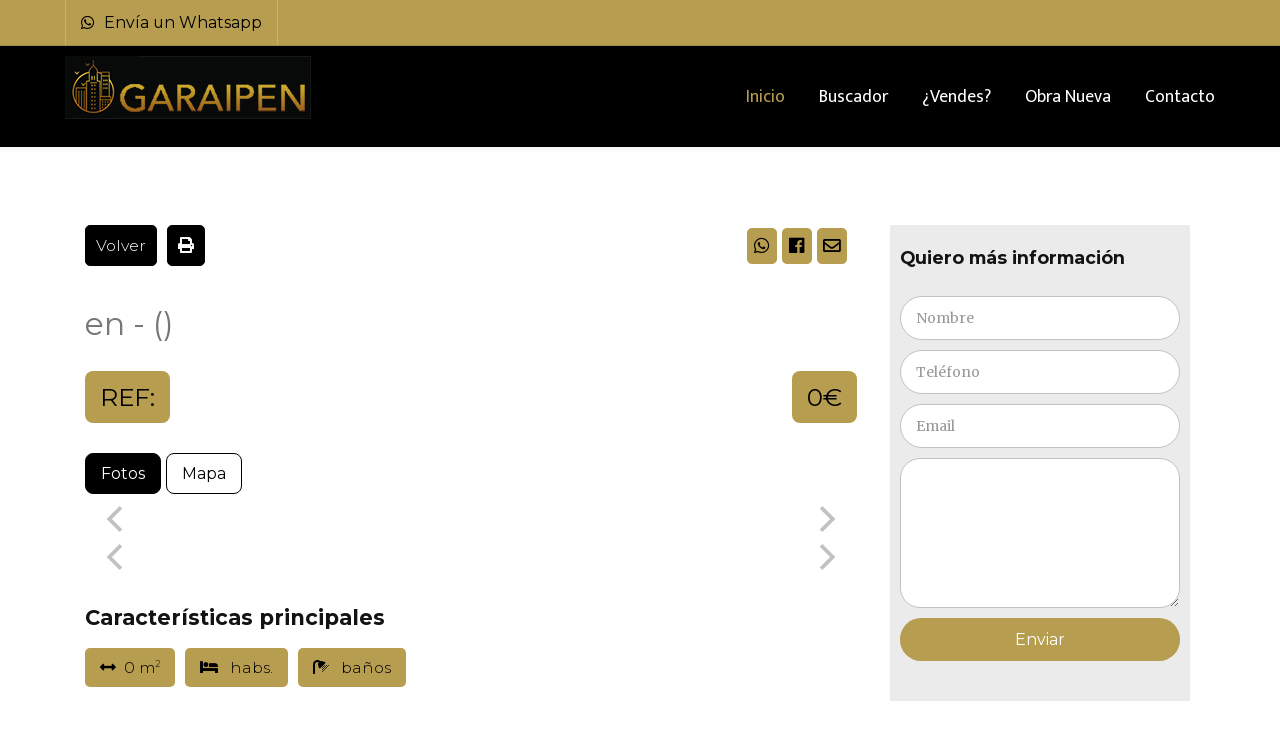

--- FILE ---
content_type: text/html; charset=UTF-8
request_url: https://inmogaraipen.com/inmueble-62/venta/piso/centro/legazpi/3-habitaciones
body_size: 10276
content:


<!DOCTYPE html>
<html lang="en-GB" dir="ltr">
        <head>
    
            <meta name="viewport" content="width=device-width, initial-scale=1.0">
        <meta http-equiv="X-UA-Compatible" content="IE=edge" />
        

        
            
    <meta charset="utf-8" />
    <meta name="description" content="Garaipen Inmobiliaria Gipuzkoa" />
    <meta name="generator" content="Joomla! - Open Source Content Management" />
    <title>Ficha del inmueble</title>
    <link href="/templates/it_milano/inmotek/css/css-reset.css" rel="stylesheet" />
    <link href="/templates/it_milano/inmotek/lightgallery/css/lightgallery.min.css" rel="stylesheet" />
    <link href="/templates/it_milano/inmotek/css/style.php" rel="stylesheet" />
    <link href="https://fonts.googleapis.com/css?family=Montserrat:300,400,700" rel="stylesheet" />
    <link href="https://fonts.googleapis.com/css?family=Merriweather:300,400,700" rel="stylesheet" />
    <link href="https://use.fontawesome.com/releases/v5.0.13/css/all.css" rel="stylesheet" />
    <link href="https://npmcdn.com/flickity@2/dist/flickity.css" rel="stylesheet" />
    <link href="/templates/it_milano/uikit/css/uikit.min.css" rel="stylesheet" />
    <link href="/media/gantry5/assets/css/font-awesome.min.css" rel="stylesheet" />
    <link href="/media/gantry5/engines/nucleus/css-compiled/nucleus.css" rel="stylesheet" />
    <link href="/templates/it_milano/custom/css-compiled/milano_20.css" rel="stylesheet" />
    <link href="/media/gantry5/assets/css/bootstrap-gantry.css" rel="stylesheet" />
    <link href="/media/gantry5/engines/nucleus/css-compiled/joomla.css" rel="stylesheet" />
    <link href="/media/jui/css/icomoon.css" rel="stylesheet" />
    <link href="/templates/it_milano/custom/css-compiled/milano-joomla_20.css" rel="stylesheet" />
    <link href="/templates/it_milano/custom/css-compiled/custom_20.css" rel="stylesheet" />
    <script src="/media/jui/js/jquery.min.js?adbc22d2f23611cbeb46840e9782bbb6"></script>
    <script src="/media/jui/js/jquery-noconflict.js?adbc22d2f23611cbeb46840e9782bbb6"></script>
    <script src="/media/jui/js/jquery-migrate.min.js?adbc22d2f23611cbeb46840e9782bbb6"></script>
    <script src="/media/jui/js/bootstrap.min.js?adbc22d2f23611cbeb46840e9782bbb6"></script>
    <script src="/templates/it_milano/inmotek/js/flickity.pkgd.js"></script>
    <script src="/templates/it_milano/inmotek/lightgallery/js/lightgallery.min.js"></script>
    <script src="/templates/it_milano/inmotek/lightgallery/js/lg-thumbnail.min.js"></script>
    <script src="/templates/it_milano/inmotek/js/functions-style.js"></script>
    <script src="/templates/it_milano/inmotek/js/jquery.easyPaginate.js"></script>

    <!--[if (gte IE 8)&(lte IE 9)]>
        <script type="text/javascript" src="/media/gantry5/assets/js/html5shiv-printshiv.min.js"></script>
        <link rel="stylesheet" href="/media/gantry5/engines/nucleus/css/nucleus-ie9.css" type="text/css"/>
        <script type="text/javascript" src="/media/gantry5/assets/js/matchmedia.polyfill.js"></script>
        <![endif]-->
                        <!-- Global site tag (gtag.js) - Google Analytics -->
<script async src="https://www.googletagmanager.com/gtag/js?id=G-X351KJTNT0"></script>
<script>
  window.dataLayer = window.dataLayer || [];
  function gtag(){dataLayer.push(arguments);}
  gtag('js', new Date());

  gtag('config', 'G-X351KJTNT0');
</script>
                
<link rel="stylesheet" type="text/css" href="/media/smartslider3/src/SmartSlider3/Application/Frontend/Assets/dist/smartslider.min.css?ver=569f102c" media="all">
<link rel="stylesheet" type="text/css" href="https://fonts.googleapis.com/css?display=swap&amp;family=Montserrat:300,400|Mukta:300,400&amp;subset=latin" media="all">
<style data-related="n2-ss-3">div#n2-ss-3 .n2-ss-slider-1{display:grid;position:relative;}div#n2-ss-3 .n2-ss-slider-2{display:grid;position:relative;overflow:hidden;padding:0px 0px 0px 0px;border:0px solid RGBA(62,62,62,1);border-radius:0px;background-clip:padding-box;background-repeat:repeat;background-position:50% 50%;background-size:cover;background-attachment:scroll;z-index:1;}div#n2-ss-3:not(.n2-ss-loaded) .n2-ss-slider-2{background-image:none !important;}div#n2-ss-3 .n2-ss-slider-3{display:grid;grid-template-areas:'cover';position:relative;overflow:hidden;z-index:10;}div#n2-ss-3 .n2-ss-slider-3 > *{grid-area:cover;}div#n2-ss-3 .n2-ss-slide-backgrounds,div#n2-ss-3 .n2-ss-slider-3 > .n2-ss-divider{position:relative;}div#n2-ss-3 .n2-ss-slide-backgrounds{z-index:10;}div#n2-ss-3 .n2-ss-slide-backgrounds > *{overflow:hidden;}div#n2-ss-3 .n2-ss-slide-background{transform:translateX(-100000px);}div#n2-ss-3 .n2-ss-slider-4{place-self:center;position:relative;width:100%;height:100%;display:grid;grid-template-areas:'slide';}div#n2-ss-3 .n2-ss-slider-4 > *{grid-area:slide;}div#n2-ss-3.n2-ss-full-page--constrain-ratio .n2-ss-slider-4{height:auto;}div#n2-ss-3 .n2-ss-slide{display:grid;place-items:center;grid-auto-columns:100%;position:relative;z-index:20;-webkit-backface-visibility:hidden;transform:translateX(-100000px);}div#n2-ss-3 .n2-ss-slide{perspective:1000px;}div#n2-ss-3 .n2-ss-slide-active{z-index:21;}.n2-ss-background-animation{position:absolute;top:0;left:0;width:100%;height:100%;z-index:3;}div#n2-ss-3 .n2-ss-button-container,div#n2-ss-3 .n2-ss-button-container a{display:block;}div#n2-ss-3 .n2-ss-button-container--non-full-width,div#n2-ss-3 .n2-ss-button-container--non-full-width a{display:inline-block;}div#n2-ss-3 .n2-ss-button-container.n2-ss-nowrap{white-space:nowrap;}div#n2-ss-3 .n2-ss-button-container a div{display:inline;font-size:inherit;text-decoration:inherit;color:inherit;line-height:inherit;font-family:inherit;font-weight:inherit;}div#n2-ss-3 .n2-ss-button-container a > div{display:inline-flex;align-items:center;vertical-align:top;}div#n2-ss-3 .n2-ss-button-container span{font-size:100%;vertical-align:baseline;}div#n2-ss-3 .n2-ss-button-container a[data-iconplacement="left"] span{margin-right:0.3em;}div#n2-ss-3 .n2-ss-button-container a[data-iconplacement="right"] span{margin-left:0.3em;}div#n2-ss-3 .nextend-indicator-stripe{width:100%;overflow:hidden;z-index:14;}div#n2-ss-3 .n2-font-94c6bd9b7cd72b7c42c1a61cbdf045b1-hover{font-family: 'Montserrat','Arial';color: #ffffff;font-size:112.5%;text-shadow: none;line-height: 1.5;font-weight: normal;font-style: normal;text-decoration: none;text-align: inherit;letter-spacing: 2px;word-spacing: normal;text-transform: uppercase;font-weight: bold;}div#n2-ss-3 .n2-font-ef30678a3111a62dc23c2e35b25b2764-hover{font-family: 'Mukta';color: #ffffff;font-size:550%;text-shadow: none;line-height: 1;font-weight: normal;font-style: normal;text-decoration: none;text-align: inherit;letter-spacing: 5px;word-spacing: normal;text-transform: uppercase;font-weight: 700;}div#n2-ss-3 .n2-font-cf4090bc1a5dae2f9998aaffea401ee3-hover{font-family: 'Montserrat','Arial';color: #ffffff;font-size:150%;text-shadow: none;line-height: 1.5;font-weight: normal;font-style: normal;text-decoration: none;text-align: center;letter-spacing: normal;word-spacing: normal;text-transform: none;font-weight: 300;}div#n2-ss-3 .n2-font-42623fd262dd0fef281031224f05c169-link a{font-family: 'Montserrat','Arial';color: #ffffff;font-size:87.5%;text-shadow: none;line-height: 1.5;font-weight: bold;font-style: normal;text-decoration: none;text-align: center;letter-spacing: 2px;word-spacing: normal;text-transform: uppercase;}div#n2-ss-3 .n2-style-ac623a213b7a600e0eafbac9517cddf8-heading{background: #b79d4f;opacity:1;padding:1em 2.5em 1em 2.5em ;box-shadow: none;border-width: 0px;border-style: solid;border-color: #000000; border-color: RGBA(0,0,0,1);border-radius:5px;}div#n2-ss-3 .n2-style-ac623a213b7a600e0eafbac9517cddf8-heading:Hover, div#n2-ss-3 .n2-style-ac623a213b7a600e0eafbac9517cddf8-heading:ACTIVE, div#n2-ss-3 .n2-style-ac623a213b7a600e0eafbac9517cddf8-heading:FOCUS{background: #000000;}div#n2-ss-3 .n2-ss-slide-limiter{max-width:1200px;}div#n2-ss-3 .n-uc-iMVDq7z5dT7F{padding:0px 0px 0px 0px}div#n2-ss-3 .n-uc-nFs9giBBzppR{padding:0px 0px 0px 0px}div#n2-ss-3 .n-uc-199bbf43e723d-inner{padding:70px 10px 45px 10px;text-align:center;--ssselfalign:center;;justify-content:center}div#n2-ss-3 .n-uc-199bbf43e723d{align-self:center;}div#n2-ss-3 .n-uc-19426cfff43dc-inner{padding:10px 10px 10px 10px}div#n2-ss-3 .n-uc-19426cfff43dc-inner > .n2-ss-layer-row-inner{width:calc(100% + 21px);margin:-10px}div#n2-ss-3 .n-uc-19426cfff43dc-inner > .n2-ss-layer-row-inner > .n2-ss-layer[data-sstype="col"]{margin:10px}div#n2-ss-3 .n-uc-19d25b5677b1f-inner{padding:10px 10px 10px 10px;text-align:center;--ssselfalign:center;;justify-content:center}div#n2-ss-3 .n-uc-19d25b5677b1f{width:100%}div#n2-ss-3 .n-uc-ynJsSpwAcXcG{max-width:730px}div#n2-ss-3 .n-uc-1b1837a7d6ef6-inner{padding:10px 10px 10px 10px}div#n2-ss-3 .n-uc-1b1837a7d6ef6-inner > .n2-ss-layer-row-inner{width:calc(100% + 21px);margin:-10px}div#n2-ss-3 .n-uc-1b1837a7d6ef6-inner > .n2-ss-layer-row-inner > .n2-ss-layer[data-sstype="col"]{margin:10px}div#n2-ss-3 .n-uc-1553028a35cd7-inner{padding:10px 10px 10px 10px;justify-content:flex-start}div#n2-ss-3 .n-uc-1553028a35cd7{width:auto}div#n2-ss-3 .n-uc-1da046e24232f-inner{padding:10px 10px 10px 10px;justify-content:flex-start}div#n2-ss-3 .n-uc-1da046e24232f{width:auto}div#n2-ss-3 .n-uc-1af5d6eaf9a38-inner{padding:0px 0px 0px 0px}div#n2-ss-3 .n-uc-1af5d6eaf9a38-inner > .n2-ss-layer-row-inner{width:calc(100% + 11px);margin:-5px}div#n2-ss-3 .n-uc-1af5d6eaf9a38-inner > .n2-ss-layer-row-inner > .n2-ss-layer[data-sstype="col"]{margin:5px}div#n2-ss-3 .n-uc-151f936e8b923-inner{padding:10px 10px 10px 10px;justify-content:flex-start}div#n2-ss-3 .n-uc-151f936e8b923{width:auto}div#n2-ss-3 .n-uc-1c6903752d21f-inner{padding:10px 10px 10px 10px;justify-content:flex-start}div#n2-ss-3 .n-uc-1c6903752d21f{width:auto}div#n2-ss-3 .n2-ss-slider-1{min-height:-1px;}.n2-ss-slider #n2-ss-3-shape-divider-bottom{height:120px}@media (min-width: 1200px){div#n2-ss-3 [data-hide-desktopportrait="1"]{display: none !important;}}@media (max-width: 1199px) and (min-width: 701px){div#n2-ss-3 .n-uc-199bbf43e723d-inner{padding:10px 10px 30px 10px}div#n2-ss-3 .n-uc-19d25b5677b1f{width:100%}div#n2-ss-3 .n-uc-IMcBGGXJa1AN{--ssfont-scale:0.6}div#n2-ss-3 .n-uc-ynJsSpwAcXcG{--ssfont-scale:0.9}div#n2-ss-3 .n-uc-1553028a35cd7{width:auto}div#n2-ss-3 .n-uc-1da046e24232f{width:auto}div#n2-ss-3 .n-uc-151f936e8b923{width:auto}div#n2-ss-3 .n-uc-1c6903752d21f{width:auto}div#n2-ss-3 [data-hide-tabletportrait="1"]{display: none !important;}.n2-ss-slider #n2-ss-3-shape-divider-bottom{height:50px}}@media (max-width: 700px){div#n2-ss-3 .n-uc-199bbf43e723d-inner{padding:60px 10px 10px 10px}div#n2-ss-3 .n-uc-19426cfff43dc-inner{padding:0px 0px 0px 0px}div#n2-ss-3 .n-uc-19426cfff43dc-inner > .n2-ss-layer-row-inner{flex-wrap:wrap;}div#n2-ss-3 .n-uc-19d25b5677b1f-inner{padding:0px 0px 0px 0px}div#n2-ss-3 .n-uc-19d25b5677b1f{width:calc(100% - 20px)}div#n2-ss-3 .n-uc-LYB9mcGO5Od3{--ssfont-scale:0.8}div#n2-ss-3 .n-uc-IMcBGGXJa1AN{--ssfont-scale:0.28}div#n2-ss-3 .n-uc-ynJsSpwAcXcG{--ssfont-scale:0.7}div#n2-ss-3 .n-uc-1b1837a7d6ef6-inner{padding:0px 0px 0px 0px}div#n2-ss-3 .n-uc-1b1837a7d6ef6-inner > .n2-ss-layer-row-inner{width:calc(100% + 1px);margin:-0px;flex-wrap:wrap;}div#n2-ss-3 .n-uc-1b1837a7d6ef6-inner > .n2-ss-layer-row-inner > .n2-ss-layer[data-sstype="col"]{margin:0px}div#n2-ss-3 .n-uc-1553028a35cd7{width:auto}div#n2-ss-3 .n-uc-uBdfSlKBysDe{--ssfont-scale:0.7}div#n2-ss-3 .n-uc-1da046e24232f{width:auto}div#n2-ss-3 .n-uc-Kvlh6fCNMt5L{--ssfont-scale:0.7}div#n2-ss-3 .n-uc-1af5d6eaf9a38-inner > .n2-ss-layer-row-inner{flex-wrap:wrap;}div#n2-ss-3 .n-uc-151f936e8b923{width:auto}div#n2-ss-3 .n-uc-1c6903752d21f{width:auto}div#n2-ss-3 [data-hide-mobileportrait="1"]{display: none !important;}.n2-ss-slider #n2-ss-3-shape-divider-bottom{height:25px}}</style>
<script>(function(){this._N2=this._N2||{_r:[],_d:[],r:function(){this._r.push(arguments)},d:function(){this._d.push(arguments)}}}).call(window);!function(a){a.indexOf("Safari")>0&&-1===a.indexOf("Chrome")&&document.documentElement.style.setProperty("--ss-safari-fix-225962","1px")}(navigator.userAgent);!function(e,i,o,r){(i=e.match(/(Chrome|Firefox|Safari)\/(\d+)\./))&&("Chrome"==i[1]?r=+i[2]>=32:"Firefox"==i[1]?r=+i[2]>=65:"Safari"==i[1]&&(o=e.match(/Version\/(\d+)/)||e.match(/(\d+)[0-9_]+like Mac/))&&(r=+o[1]>=14),r&&document.documentElement.classList.add("n2webp"))}(navigator.userAgent);</script><script src="/media/smartslider3/src/SmartSlider3/Application/Frontend/Assets/dist/n2.min.js?ver=569f102c" defer async></script>
<script src="/media/smartslider3/src/SmartSlider3/Application/Frontend/Assets/dist/smartslider-frontend.min.js?ver=569f102c" defer async></script>
<script src="/media/smartslider3/src/SmartSlider3/Slider/SliderType/Simple/Assets/dist/ss-simple.min.js?ver=569f102c" defer async></script>
<script src="/media/smartslider3/src/SmartSlider3Pro/Widget/Indicator/IndicatorStripe/Assets/dist/w-indicator-stripe.min.js?ver=569f102c" defer async></script>
<script>_N2.r('documentReady',function(){_N2.r(["documentReady","smartslider-frontend","SmartSliderWidgetIndicatorStripe","ss-simple"],function(){new _N2.SmartSliderSimple('n2-ss-3',{"admin":false,"callbacks":"","background.video.mobile":1,"randomize":{"randomize":0,"randomizeFirst":0},"alias":{"id":0,"smoothScroll":0,"slideSwitch":0,"scroll":1},"align":"normal","isDelayed":0,"responsive":{"mediaQueries":{"all":false,"desktopportrait":["(min-width: 1200px)"],"tabletportrait":["(max-width: 1199px) and (min-width: 701px)"],"mobileportrait":["(max-width: 700px)"]},"base":{"slideOuterWidth":1200,"slideOuterHeight":600,"sliderWidth":1200,"sliderHeight":600,"slideWidth":1200,"slideHeight":600},"hideOn":{"desktopLandscape":false,"desktopPortrait":false,"tabletLandscape":false,"tabletPortrait":false,"mobileLandscape":false,"mobilePortrait":false},"onResizeEnabled":true,"type":"fullpage","sliderHeightBasedOn":"real","focusUser":0,"focusEdge":"auto","breakpoints":[{"device":"tabletPortrait","type":"max-screen-width","portraitWidth":1199,"landscapeWidth":1199},{"device":"mobilePortrait","type":"max-screen-width","portraitWidth":700,"landscapeWidth":900}],"enabledDevices":{"desktopLandscape":0,"desktopPortrait":1,"tabletLandscape":0,"tabletPortrait":1,"mobileLandscape":0,"mobilePortrait":1},"sizes":{"desktopPortrait":{"width":1200,"height":600,"max":3000,"min":1200},"tabletPortrait":{"width":701,"height":350,"customHeight":false,"max":1199,"min":701},"mobilePortrait":{"width":320,"height":160,"customHeight":false,"max":900,"min":320}},"overflowHiddenPage":0,"focus":{"offsetTop":"","offsetBottom":""}},"controls":{"mousewheel":0,"touch":"0","keyboard":0,"blockCarouselInteraction":1},"playWhenVisible":1,"playWhenVisibleAt":0.5,"lazyLoad":0,"lazyLoadNeighbor":0,"blockrightclick":0,"maintainSession":0,"autoplay":{"enabled":1,"start":1,"duration":8000,"autoplayLoop":1,"allowReStart":0,"pause":{"click":0,"mouse":"0","mediaStarted":0},"resume":{"click":0,"mouse":"0","mediaEnded":0,"slidechanged":0},"interval":1,"intervalModifier":"loop","intervalSlide":"current"},"perspective":1000,"layerMode":{"playOnce":0,"playFirstLayer":1,"mode":"skippable","inAnimation":"mainInEnd"},"parallax":{"enabled":0,"mobile":0,"is3D":0,"animate":1,"horizontal":"mouse","vertical":"mouse","origin":"enter","scrollmove":"both"},"postBackgroundAnimations":0,"bgAnimations":0,"mainanimation":{"type":"fade","duration":1200,"delay":0,"ease":"easeOutQuad","shiftedBackgroundAnimation":"0"},"carousel":1,"initCallbacks":function(){new _N2.FrontendItemHeadingSplitText(this,"n2-ss-3item2","50% 50% 0px","visible",{"name":"Static","data":{"mode":"chars","sort":"normal","duration":1,"stagger":0.05,"ease":"easeOutElastic","opacity":0,"scale":1,"x":0,"y":30,"rotationX":0,"rotationY":0,"rotationZ":0}},0.7,false,0);this.stages.done("ResizeFirst",function(){var i=document.documentElement,n=this.sliderElement.querySelectorAll(".n2-ss-shape-divider");n.length&&n.forEach(function(n){var t=n.querySelector(".n2-ss-shape-divider-inner");if(+n.dataset.ssSdAnimate){var s=n.querySelector("svg");this.visible((function(){var i=s.querySelectorAll("*"),t=100/(n.dataset.ssSdSpeed||100),o={};s.dataset.yoyo&&(o={onComplete:function(){this.reverse()},onReverseComplete:function(){this.restart()}});for(var r=0;r<i.length;r++)_N2.J.to(i[r],parseFloat(i[r].getAttribute("duration"))*t,Object.assign({attr:{d:i[r].getAttribute("to-d")},delay:0,ease:"easeOutCubic"},o,{delay:i[r].getAttribute("delay"),ease:i[r].getAttribute("ease")}))}))}var o=n.dataset.ssSdScroll;if("shrink"===o||"grow"===o)if(IntersectionObserver){var r,a,d=n.dataset.ssSdSide,h=function(n,s){var o,a,d=(a=0,window.matchMedia&&/Android|iPhone|iPad|iPod|BlackBerry/i.test(navigator.userAgent||navigator.vendor||window.opera)?(o=n2const.isIOS?i.clientHeight:window.innerHeight,a=window.matchMedia("(orientation: landscape)").matches?Math.min(screen.width,o):Math.min(screen.height,o)):a=window.n2Height||i.clientHeight,a),h=this.sliderElement.getBoundingClientRect().top+n;r=Math.max(0,Math.min(100,Math.abs(s-h/d*100))),t.style.transform="scaleY("+r/100+")"}.bind(this);"shrink"===o?(r=100,a=function(){h("bottom"===d?this.responsive.resizeContext.sliderHeight:0,0)}.bind(this)):"grow"===o&&(r=0,a=function(){h("bottom"===d?this.responsive.resizeContext.sliderHeight:0,100)}.bind(this)),new IntersectionObserver((function(i){i[0].isIntersecting?(window.addEventListener("scroll",a),window.addEventListener("resize",a)):(window.removeEventListener("scroll",a),window.removeEventListener("resize",a)),a()})).observe(this.sliderElement)}else t.style.transform="scaleY(1)"}.bind(this))}.bind(this));new _N2.SmartSliderWidgetIndicatorStripe(this,{"area":3})}})})});</script></head>

    <body class="gantry site com_inmotek view-detail no-layout no-task dir-ltr itemid-101 outline-20 g-offcanvas-right g-home g-style-preset1">
        
                    

        <div id="g-offcanvas"  data-g-offcanvas-swipe="0" data-g-offcanvas-css3="1">
                        <div class="g-grid">                        

        <div class="g-block size-100">
             <div id="mobile-menu-8307-particle" class="g-content g-particle">            <div id="g-mobilemenu-container" data-g-menu-breakpoint="48rem"></div>
            </div>
        </div>
            </div>
    </div>
        <div id="g-page-surround">
            <div class="g-offcanvas-hide g-offcanvas-toggle" data-offcanvas-toggle aria-controls="g-offcanvas" aria-expanded="false"><i class="fa fa-fw fa-bars"></i></div>                        

                                            
                <section id="g-top">
                <div class="g-container">                                <div class="g-grid">                        

        <div class="g-block size-50">
             <div class="g-content">
                                    <div class="moduletable ">
                        <div class="g-contacts style1 vertical" >
                        
            </div>      </div><div class="moduletable ">
                        <div class="g-contacts style1 vertical" >
                                        
        
        
                    <div class="g-contacts-item" >
                
                                    <a target="_parent" href="https://api.whatsapp.com/send?phone=34663 278 443&amp;text=Hola">
                
                                    <span class="g-contacts-icon fa fa-whatsapp"></span>
                
                                    <span class="g-contact-title">Envía un Whatsapp</span>
                
                                    
                                    </a>
                
                            </div>
                
    
            </div>      </div>
            
        </div>
        </div>
                    

        <div class="g-block size-50">
             <div class="g-content">
                                    <div class="moduletable hidden-desktop">
                        <div class="g-contacts style1 vertical" >
                                        
        
        
                    <div class="g-contacts-item" >
                
                                    <a target="_blank" href="/index.php/contacto">
                
                                    <span class="g-contacts-icon fa fa-send"></span>
                
                                    <span class="g-contact-title">Contacto</span>
                
                                    
                                    </a>
                
                            </div>
                
    
            </div>      </div>
            
        </div>
        </div>
            </div>
            </div>
        
    </section>
                                
                <header id="g-header" class="g-absolute-header" data-uk-sticky="&#x7B;top&#x3A;-700,&#x20;animation&#x3A;&#x20;&#x27;uk-animation-slide-top&#x27;,&#x20;media&#x3A;&#x20;768&#x7D;">
                <div class="g-container">                                <div class="g-grid">                        

        <div class="g-block size-25">
             <div id="logo-6391-particle" class="g-content g-particle">            <div class="g-logo-image" >
    <a href="/" title="Inmobiliaria en Irura, Orio, Getaria" rel="home" class="g-logo ">
                                    <img class="g-logo-height g-normal-logo" src="/images/logo-inmobiliaria-garaipen6.jpg" alt="Inmobiliaria en Irura, Orio, Getaria" />            <img class="g-logo-height g-fixed-logo" src="/images/logo-inmobiliaria-garaipen6.jpg" alt="Inmobiliaria en Irura, Orio, Getaria" />            </a>
</div>
            </div>
        </div>
                    

        <div class="g-block size-75">
             <div id="menu-6643-particle" class="g-content g-particle">            <nav class="g-main-nav" role="navigation" data-g-mobile-target data-g-hover-expand="true">
    <ul class="g-toplevel">
                                                                                                    
        <li class="g-menu-item g-menu-item-type-component g-menu-item-101 active g-standard  ">
            <a class="g-menu-item-container" href="/index.php">
                                                                <span class="g-menu-item-content">
                                    <span class="g-menu-item-title">Inicio</span>
            
                    </span>
                                                </a>
                                </li>
    
                                                                                        
        <li class="g-menu-item g-menu-item-type-url g-menu-item-231 g-standard  ">
            <a class="g-menu-item-container" href="/index.php?option=com_inmotek&amp;view=search">
                                                                <span class="g-menu-item-content">
                                    <span class="g-menu-item-title">Buscador</span>
            
                    </span>
                                                </a>
                                </li>
    
                                                                                        
        <li class="g-menu-item g-menu-item-type-component g-menu-item-232 g-standard  ">
            <a class="g-menu-item-container" href="/index.php/vendes">
                                                                <span class="g-menu-item-content">
                                    <span class="g-menu-item-title">¿Vendes?</span>
            
                    </span>
                                                </a>
                                </li>
    
                                                                                        
        <li class="g-menu-item g-menu-item-type-component g-menu-item-233 g-standard  ">
            <a class="g-menu-item-container" href="/index.php/obra-nueva">
                                                                <span class="g-menu-item-content">
                                    <span class="g-menu-item-title">Obra Nueva</span>
            
                    </span>
                                                </a>
                                </li>
    
                                                                                        
        <li class="g-menu-item g-menu-item-type-component g-menu-item-151 g-standard  ">
            <a class="g-menu-item-container" href="/index.php/contacto">
                                                                <span class="g-menu-item-content">
                                    <span class="g-menu-item-title">Contacto</span>
            
                    </span>
                                                </a>
                                </li>
    
    
    </ul>
</nav>
            </div>
        </div>
            </div>
            </div>
        
    </header>

    <br /><br /><br /><br />

                <section id="g-container-main" class="g-wrapper">
                <div class="g-container">                    <div class="g-grid">                        

        <div class="g-block size-100">
             <section id="g-mainbody">
                                        <div class="g-grid">                        

        <div class="g-block size-100">
             <div class="g-content">
                                                            <div class="platform-content row-fluid"><div class="span12"><section id="detalle-inmueble" class="wrap">



        <div class="detalle">
            <div class="detalle-container">
                <div class="back-container">
                    <script type="text/javascript">
                          

                            $( document ).ready(function(){
                                $('.close-tab').click(function(){
                                window.top.close();
                                });
                            }); 
                                
                   
     

                    </script>
                    <ul>
                        <li><a class="close-tab">Volver</a></li>
                        <li><a class="" target="_blank" onclick="window.print();return false;"><i class="fas fa-print"></i></a></li>
                                            </ul>
                   <!-- /index.php?option=com_inmotek&view=print&item_id= -->
                </div>
                <div class="social-container">
                    <ul>
                        <li><a href="https://api.whatsapp.com/send?text=https%3A%2F%2Finmogaraipen.com%2Finmueble-62%2Fventa%2Fpiso%2Fcentro%2Flegazpi%2F3-habitaciones"><i class="fab fa-whatsapp"></i></a></li>
                        <!--
                        <li><a href="https://twitter.com/home?status=https%3A%2F%2Finmogaraipen.com%2Finmueble-62%2Fventa%2Fpiso%2Fcentro%2Flegazpi%2F3-habitaciones"><i class="fab fa-twitter"></i></a></li>
                        -->
                        <li><a href="https://www.facebook.com/sharer/sharer.php?u=https%3A%2F%2Finmogaraipen.com%2Finmueble-62%2Fventa%2Fpiso%2Fcentro%2Flegazpi%2F3-habitaciones"><i class="fab fa-facebook-f"></i></a></li>
                        <!--
                        <li><a href="https://plus.google.com/share?url=https%3A%2F%2Finmogaraipen.com%2Finmueble-62%2Fventa%2Fpiso%2Fcentro%2Flegazpi%2F3-habitaciones"><i class="fab fa-google-plus-g"></i></a></li>
                        -->
                        <li><a href="mailto:?&body=https%3A%2F%2Finmogaraipen.com%2Finmueble-62%2Fventa%2Fpiso%2Fcentro%2Flegazpi%2F3-habitaciones"><i class="far fa-envelope"></i></a></li>
                    </ul>
                </div>

                                <p class="title-inmueble-detail"> en  -  ()</p>
                <div>
                    <p style="float: left;" class="price-detalle">REF: </p>
                <!--
                <p class="loc"> -  (                )</p>
                -->
                <!--
                <ul class="icons-detalle">

                                    <li><a style="display:none;" id="removefav_'" href="javascript:void(0);" onclick="removeFav()"><i class="far fa-trash-alt"></i></a></li>
                    <li><a id="addfav_" href="javascript:void(0);" onclick="addFav()"><i class="far fa-heart"></i></a></li>
                                </ul>
                
                    <p style="float: right;" class="price-detalle"></p>-->

<div class='price-detalle right' style='float:right;'> 0€</div>
                                    </p>

            </div>
            <div style="clear: both;"></div>
                <div class="photos-map">
                    <input type="radio" checked="checked" name="photos-or-map" id="photos">
                    <input type="radio" name="photos-or-map" id="map">
                    <input type="radio" name="photos-or-map" id="video">
                    <input type="radio" name="photos-or-map" id="ver-plano">
                    <input type="radio" name="photos-or-map" id="ver-360">
                    <ul class="options-map-photos">
                        <li>
                            <label class="photos-label" for="photos">Fotos</label>
                        </li>
                                                                                                <li>
                            <label class="map-label" for="map">Mapa</label>
                        </li>
                    </ul>
                    <!-- start fotos -->
                    <div class="photos-container">

                        <!--<div class="foto">
                            <div class="container-gallery">
                                                            </div>
                        </div>-->
                        <!-- Flickity HTML init -->

                        <script type="text/javascript">
                            $(window).on('load', function() {
                                $(".picture").lightGallery({
                                    selector: '.item',
                                    thumbnail:true
                                });
                            });

                        </script>

                        <div class="carousel carousel-main picture" data-flickity='{ "imagesLoaded": true }' itemscope itemtype="http://schema.org/ImageGallery">
                                                                                                </div>

                        

                        <div class="carousel carousel-nav"
                          data-flickity='{ "asNavFor": ".carousel-main", "contain": true, "pageDots": true, "imagesLoaded": true }'>
                                                            </div>
                    </div>
                    <!-- end fotos -->
                    <!-- start video -->
                    <div class="video-container">
                        <div class="video-responsive">
                                                    </div>
                    </div>
                    <!-- end video -->
                    <!-- start 360 -->
                    <div class="v360-container">
                                            </div>
                    <!-- end 360 -->
                    <!-- start plano -->
                    <div class="plano-container">
                                            </div>
                    <!-- end plano -->
                    <!--start map -->
                    <div class="map-container">
                        <div class="map-responsive">
                            <div id="map-canvas" style="height: 400px;"></div>
                            <div id="map-error" style="display:none;">No se puede mostrar el mapa en estos momentos</div>
                        </div>
                    </div>
                    <!-- end map -->
                </div>

                <div class="photos-print">
                                    </div>


                <div class="block main-features">
                    <p class="title">Características principales</p>
                    <ul>
                        <li><i class="fas fa-arrows-alt-h"></i>0 m<span class="sup">2</span></li>
                                                        <li><i class="fas fa-bed"></i> habs.</li>
                                                <li>
                            <i class="fas fa-shower"></i>  baños                             
                         </li>
                                                 
                                                                                                                    </ul>
                </div>
                <div class="block main-description">
                    <p class="title">Descripción del inmueble</p>
                    <p></p>
                </div>
                <div class="block block-column2 block-left">
                    <p class="title">Distribución</p>
                    <table width="100%">
                                                        <tr>
                                    <td>Habitaciones: </td>
                                    <td class="icon"><i class="fas fa-bed"></i></td>
                                </tr>
                                                                             <tr>
                                <td>Zona de estar: </td>
                                <td class="icon"><i class="fas fa-tv"></i></td>
                               </tr>
                                                                                <tr>
                                    <td>Cocina: </td>
                                    <td class="icon"><i class="fas fa-utensils"></i></td>
                                </tr>
                                                                                <tr>
                                    <td>Baños: </td>
                                    <td class="icon"><i class="fas fa-shower"></i></td>
                                </tr>
                                                <tr>
                            <td>M<sup>2</sup> Construidos: 0 m<sup>2</sup></td>
                            <td class="icon"><i class="fas fa-home"></i></td>
                        </tr>
                        
                        
                    </table>
                </div>
                <div class="block block-column2 block-right">
                    <p class="title">Situación</p>
                    
                    <table width="100%">
                                                        <tr>
                                    <td>Orientación: Sin especificar</td>
                                    <td class="icon"><i class="far fa-sun"></i></td>
                                </tr>
                        
                                                        <tr>
                                    <td>Disposición: Sin especificar</td>
                                    <td class="icon"><i class="fas fa-school"></i></td>
                                </tr>
                        
                                                        <tr>
                                    <td>Antigüedad: Sin especificar</td>
                                    <td class="icon"><i class="fas fa-heartbeat"></i></td>
                                </tr>
                                                        <tr>
                                    <td>Altura: Sin especificar</td>
                                    <td class="icon"><i class="fas fa-text-height"></i></td>
                                </tr>
                        
                                                            <tr>
                                    <td>Estructura: Sin especificar</td>
                                    <td class="icon"><i class="fas fa-hockey-puck"></i></td>
                                </tr>
                        
                        <!--
                                                    <tr>
                                <td>Calefacción: NOT FOUND</td>
                                <td class="icon"><i class="fas fa-sun"></i></td>
                            </tr>
                                                -->
                        <!--
                        <tr>
                            <td>Baños: </td>
                            <td class="icon"><i class="fas fa-shower"></i></td>
                        </tr>
                        
                                                
                        <tr>
                                                        <td>Garaje: No</td>
                            <td class="icon"><i class="fas fa-car"></i></td>
                        </tr>
                        -->
                    </table>
                </div>

                
                <div class="block block-column2 block-left">
                    <p class="title">Características</p>
                    <table width="100%">
                                                       <tr>
                                    <td>Ascensor: No</td>
                                    <td class="icon"><i class="far fa-caret-square-up"></i></td>
                                </tr>
                        
                        <tr>
                                                        <td>Garaje: No </td>
                            <td class="icon"><i class="fas fa-car"></i></td>
                        </tr>
                        
                                                        <tr>
                                    <td>Trastero: No </td>
                                    <td class="icon"><i class="fas fa-door-closed"></i></td>
                                </tr>
                                                    <tr>
                                <td>Calefacción: NOT FOUND</td>
                                <td class="icon"><i class="fas fa-sun"></i></td>
                            </tr>
                        
                                                <tr>
                                <td>Agua caliente: NOT FOUND</td>
                                <td class="icon"><i class="fas fa-tint"></i></td>
                            </tr>
                        
                        
                        <!--
                        <tr>
                            <td>Salida de humos: </td>
                            <td class="icon"><i class="fab fa-cloudversify"></i></td>
                        </tr>
                        -->
                                                
                    </table>
                </div>
                 

                <div class="block block-column2 block-right">
                    <p class="title">Calidades</p>
                    <table width="100%">
                        <!--
                        <tr>
                            <td>Estado: </td>
                            <td class="icon"><i class="fas fa-heart"></i></td>
                        </tr>
                        -->
                        <tr>
                            <td>Suelos:  </td>
                            <td class="icon"><i class="fas fa-th-large"></i></td>
                        </tr>
                         <tr>
                            <td>Puertas:  | </td>
                            <td class="icon"><i class="fas fa-door-open"></i></td>
                        </tr>
                        <tr>
                            <td>Ventanas:  </td>
                            <td class="icon"><i class="far fa-window-maximize"></i></td>
                        </tr>
                        <tr>
                                                                                    <td>Paredes: Sin especificar | Sin especificar  </td>
                            <td class="icon"><i class="fas fa-stop"></i></td>
                        </tr>
                         <tr>
                            <td>Estado general:                                 
                            </td>
                            <td class="icon"><i class="fas fa-heart"></i></td>
                        </tr>
                        <!--
                        <tr>
                            <td>Amueblado: </td>
                            <td class="icon"><i class="fab fa-buromobelexperte"></i></td>
                        </tr>
                        
                        <tr>
                            <td>Electrodomésticos: </td>
                            <td class="icon"><i class="fas fa-coffee"></i></td>
                        </tr>-->
                    </table>
                </div>

                

                <div class="block main-description mobile-certificado">
                <p class="title">Certificado energético</p>
                
                                                        <p>Certificado energético en proceso</p>
                
                

                 

                </div>

                
            </div>
        </div>
        <div class="column-forms">
                        <div class="block-right-2">
                <p class="title">Quiero más información</p>
                                                    

                <form class="info-form" action="" method="post">
                    <input type="hidden" name="form_type" value="info" />
                    <input type="hidden" name="id" value="" />
                    <input type="hidden" name="ref" value="" />
                    <input type="text" name="nombre" placeholder="Nombre" required>
                    <input type="text" name="telefono" placeholder="Teléfono" required>
                    <input type="text" name="email" placeholder="Email" required>
                    <textarea name="notas" required></textarea>
                    <div class="g-recaptcha" style="transform-origin:0 0;transform:scale(0.92);" data-sitekey="6Lcbb-oUAAAAAMMiK0wZxztgVkOSvXUCZXZI7gFL"></div>
                    <input type="submit" value="Enviar">
                </form>
                            </div>
            <!--
            <div class="block-right-2">
                <p class="title">Cambio de precio</p>
                                <form class="info-form" action="" method="post">
                    <input type="hidden" name="form_type" value="precio" />
                    <input type="hidden" name="id" value="" />
                    <input type="text" name="nombre" placeholder="Nombre" required>
                    <input type="text" name="telefono" placeholder="Teléfono" required>
                    <input type="text" name="email" placeholder="Email" required>
                    <textarea name="notas" required></textarea>
                    <input type="submit" value="Enviar">
                </form>
                            </div>
            -->
            <div class="block-right-2 desktop-certificado">
                <p class="title">Certificado energético</p>
                
                                                        <p>Certificado energético en proceso</p>
                
                

                 

                </div>
            
                          

            </div>
        </div>


                <div class="related">
            <p class="title">Otros inmuebles similares que te pueden interesar</p>
            
            <!--
            <div class="grid">
                <div class="inmueble-column-3">

                                    </div>
            </div>
            -->
            <section id="inmuebles-tabs" class="grid-inmuebles">
               
                <input name="control-options" id="caros" type="radio" checked="">
                <input name="control-options" id="baratos" type="radio">
                <input name="control-options" id="misma-zona" type="radio">
                <div class="tabs">
                    <ul>
                        <li>
                            <label class="caros-label" for="caros">Un poco más caros</label>
                        </li>
                        <li>
                            <label class="baratos-label" for="baratos">Un poco más baratos</label>
                        </li>
                        <li>
                            <label class="misma-zona-label" for="misma-zona">En la misma zona</label>
                        </li>
                        
                    </ul>
                </div>
                <div class="caros-container">
                    <div class="grid">
                        <div class="inmueble-column-3" id="destacados_div">
                                                                                </div>
                    </div>
                </div>
                <div class="baratos-container">
                    <div class="grid">
                        <div class="inmueble-column-3" id="destacados_div">
                                                                                </div>
                    </div>
                </div>
                <div class="misma-zona-container">
                    <div class="grid">
                        <div class="inmueble-column-3" id="destacados_div">
                                                                                </div>
                    </div>
                </div>
            </section>
           

            
        </div>
        
        

    </section></div></div>
    
            
    </div>
        </div>
            </div>
            
    </section>
        </div>
            </div>
    </div>
        
    </section>
    
                                
                <section id="g-extension" data-uk-parallax="&#x7B;bg&#x3A;&#x20;&#x27;-200&#x27;&#x7D;">
                <div class="g-container">                                <div class="g-grid">                        

        <div class="g-block size-100">
             <div class="g-content">
                                    <div class="moduletable ">
                        <div class="g-animated-counter style1" >
                <div class="g-grid">
                                                                                                <div class="g-block g-animated-counter-item"  data-sr="wait&#x20;0.1s,&#x20;enter&#x20;top&#x20;and&#x20;move&#x20;50px&#x20;over&#x20;0.4s">
                    <div class="g-content">
                                                    <span class="g-animated-counter-icon fa fa-group"></span>
                        
                        
                        <h4 class="g-animated-counter-number timer_354570870" data-from="0" data-to="58340" data-speed="6000" data-refresh-interval="50" data-decimals="0"></h4>

                                                    <h4 class="g-animated-counter-title">CLIENTES</h4>
                                            </div>
                </div>
                                                                                                <div class="g-block g-animated-counter-item"  data-sr="wait&#x20;0.3s,&#x20;enter&#x20;top&#x20;and&#x20;move&#x20;50px&#x20;over&#x20;0.4s">
                    <div class="g-content">
                                                    <span class="g-animated-counter-icon fa fa-briefcase"></span>
                        
                        
                        <h4 class="g-animated-counter-number timer_354570870" data-from="0" data-to="3840" data-speed="1000" data-refresh-interval="50" data-decimals="0"></h4>

                                                    <h4 class="g-animated-counter-title">PROYECTOS</h4>
                                            </div>
                </div>
                                                                                                <div class="g-block g-animated-counter-item"  data-sr="wait&#x20;0.5s,&#x20;enter&#x20;top&#x20;and&#x20;move&#x20;50px&#x20;over&#x20;0.4s">
                    <div class="g-content">
                                                    <span class="g-animated-counter-icon fa fa-coffee"></span>
                        
                        
                        <h4 class="g-animated-counter-number timer_354570870" data-from="0" data-to="6348" data-speed="4000" data-refresh-interval="50" data-decimals="0"></h4>

                                                    <h4 class="g-animated-counter-title">REUNIONES</h4>
                                            </div>
                </div>
                                                                                                <div class="g-block g-animated-counter-item"  data-sr="wait&#x20;0.7s,&#x20;enter&#x20;top&#x20;and&#x20;move&#x20;50px&#x20;over&#x20;0.4s">
                    <div class="g-content">
                                                    <span class="g-animated-counter-icon fa fa-photo"></span>
                        
                        
                        <h4 class="g-animated-counter-number timer_354570870" data-from="0" data-to="2367480" data-speed="3000" data-refresh-interval="50" data-decimals="0"></h4>

                                                    <h4 class="g-animated-counter-title">FOTOS</h4>
                                            </div>
                </div>
                    </div>
    </div>      </div>
            
        </div>
        </div>
            </div>
            </div>
        
    </section>
                                
                <section id="g-last">
                <div class="g-container">                                <div class="g-grid">                        

        <div class="g-block size-100">
             <div class="g-content">
                                    <div class="moduletable ">
                        <div class="g-cta-button style2" >
                    <div class="g-grid">
        <div class="g-block">
            <div class="g-cta-inner clearfix">
                <div class="g-cta-left ">
                    <h3 class="g-cta-title">¿Tienes alguna duda? Pregúntanos</h3>                    <span class="g-cta-desc">Aclara tus dudas sobre la compra-venta de un inmueble </span>                </div>
                <div class="g-cta-right">
                                            <a class="button" target="_parent" href="/index.php/contacto"><i class="fa fa-check-circle-o"></i>Tengo una duda</a>
                                    </div>
            </div>
        </div>
    </div>
    </div>      </div>
            
        </div>
        </div>
            </div>
            </div>
        
    </section>
                                
                <footer id="g-footer">
                <div class="g-container">                                <div class="g-grid">                        

        <div class="g-block size-100">
             <div class="g-content">
                                    <div class="moduletable ">
                        <div class="g-logo-image"  data-sr="wait&#x20;0.4s,&#x20;roll&#x20;180deg&#x20;scale&#x20;up&#x20;80&#x25;,&#x20;over&#x20;1s">
    <a href="/" title="" rel="home" class="g-logo ">
                                    <img class="g-logo-height g-normal-logo" src="/images/logo-inmobiliaria-garaipen2.jpg" alt="" />                        </a>
</div>      </div>
            
        </div>
        </div>
            </div>
                            <div class="g-grid">                        

        <div class="g-block size-100">
             <div class="g-content">
                                    <div class="moduletable ">
                        <a href="/index.php/aviso-legal">Aviso Legal</a> | <a href="/index.php/politica-de-privacidad">Política de privacidad</a>       </div>
            
        </div>
        </div>
            </div>
                            <div class="g-grid">                        

        <div class="g-block size-100">
             <div class="g-content">
                                    <div class="moduletable ">
                        <div class="g-branding branding">
    © <a href="http://iparprint.com" title="paginas web en Gipuzkoa">Iparprint</a>.
</div>      </div>
            
        </div>
        </div>
            </div>
                            <div class="g-grid">                        

        <div class="g-block size-100">
             <div class="g-content">
                                    <div class="moduletable ">
                        <div class="g-social" >
                                            <a target="_blank" href="http://facebook.com" data-uk-tooltip title="Facebook"    aria-label="Facebook">
                <span class="fa fa-facebook"></span>
                            </a>
                                            <a target="_blank" href="/"  title=""   aria-label="">
                <span class="fa fa-instagram"></span>
                            </a>
            </div>      </div>
            
        </div>
        </div>
            </div>
            </div>
        
    </footer>
                                
                <section id="g-to-top">
                <div class="g-container">                                <div class="g-grid">                        

        <div class="g-block size-100">
             <div id="totop-7314-particle" class="g-content g-particle">            <div class="totop g-particle">
    <div class="g-totop style2">
        <a href="#" id="g-totop-button" rel="nofollow" data-uk-smooth-scroll aria-label="Back To Top">
            <i class="fa fa-angle-up"></i>                    </a>
    </div>
</div>
            </div>
        </div>
            </div>
            </div>
        
    </section>
            
                        

        </div>
                    

                        <script type="text/javascript" src="/media/gantry5/assets/js/main.js"></script>
    <script type="text/javascript" src="/templates/it_milano/uikit/js/uikit.min.js"></script>
    <script type="text/javascript">
        (function($) {
            $(document).ready(function() {
                $(window).scroll(function() {
                    if ($(document).scrollTop() < 500 || $(window).width() < 767) {
                        $('#g-totop-button').removeClass('totopfixed');

                    } else {
                        $('#g-totop-button').addClass('totopfixed');

                    }
                });
            });
        })(jQuery);
    </script>
    <script type="text/javascript" src="/templates/it_milano/js/template.js"></script>
    <script type="text/javascript" src="/templates/it_milano/js/scrollReveal.min.js"></script>
    <script type="text/javascript">
            window.sr = new scrollReveal({ mobile: false });
        </script>
    <script type="text/javascript" src="/templates/it_milano/js/jquery.countTo.js"></script>
    <script type="text/javascript" src="/templates/it_milano/js/jquery.waypoints.min.js"></script>
    <script type="text/javascript">
        jQuery('.timer_354570870').waypoint(function() {
            jQuery('.timer_354570870').countTo({
                            });
            this.destroy();
        }, {offset: "bottom-in-view"});
    </script>
    

    

        
    </body>
</html>





--- FILE ---
content_type: text/css;charset=UTF-8
request_url: https://inmogaraipen.com/templates/it_milano/inmotek/css/style.php
body_size: 6264
content:


body  {
  font-family: "Merriweather", serif;;
  font-size: 1em;
  color: #333;
}
.loader{
	position: fixed;
	top: 0;
	left: 0;
	right: 0;
	bottom: 0;
	background: white;
	z-index: 2200
}
.wrap{
	max-width: 1170px;
	padding:0 20px;
	margin: auto
}
.tachado{
	text-decoration: line-through;
	font-size: 1em !important;
	margin-left: 0 !important;
}
.sup{
	vertical-align: super;
	font-size: 9px;
}
.inf{
	vertical-align: bottom;
	font-size: 0.7em;
	display: inline-block;
	margin-left: 8px
}
.pagination{
	padding-left: 3.5%;
}
.pagination li{
	display: inline-block;
	vertical-align: middle;
}
.pagination li a{
	display: block;
	color: white;
	background-color: #000000;
	padding: 10px 14px;
	border-radius: 2px;
}
.pagination li a:hover{
	background-color: #b79d4f;
}
.pagination li span{
	display: block;
	color: white;
	background-color: #b79d4f !important;
	padding: 10px 14px;
	border-radius: 2px;
}

/* buscador home */
.main-search-home{
	background: #EBEBEB;
	font-size: 0.9em;
	text-align: center;
	max-width: 1200px;
	margin: auto;
	position: relative;
	display: block;
	overflow: auto;
}
.main-search-home .seach-block-1,
.main-search-home .seach-block-2,
.main-search-home .seach-block-3{
	width: calc( 98% / 3 );
	display: inline-block;
	vertical-align: middle;
	padding: 20px 0
}
.main-search-home p.title{
	font-size: 1.1em;
	color: #000000;
	margin-bottom: 10px;
	font-weight: bold;
	margin-top: 10px
}
.main-search-home .operacion-tipo input[type="radio"],
.main-search-home .tipo input[type="checkbox"]{
	display: none;
}
.main-search-home label.label-effect{
	display: inline-block;
	vertical-align: middle;
	padding: 10px 15px;
	border-radius: 5px;
	background: grey;
	color: white;
	transition:0.2s ease;
	font-weight: lighter;
}
.main-search-home label.label-effect:hover,
.main-search-home .operacion-tipo #comprar:checked ~ label.comprar-label,
.main-search-home .operacion-tipo #alquilar:checked ~ label.alquilar-label,
.main-search-home #tipo:checked ~ .seach-block-1 .tipo label{
	background: #000000;
	cursor: pointer;
}
.main-search-home .tipo{
	margin: 8px 0 0
}
.main-search-home .search-input{
	margin: 15px 0 0
}
.main-search-home .search-input input[type="text"]{
	border: 1px solid grey;
	border-radius: 999em;
	width: 90%;
	padding: 8px 15px;
	font-size: 0.9em;
	font-family: "Merriweather", serif;;
	text-align: center;
}
.main-search-home .rango{
	margin: 0 0 15px
}
.main-search-home .rango select{
	border-radius:5px;
	border: 0;
	display: inline-block;
	padding: 8px 15px;
	font-size: 0.9em;
	font-family: "Merriweather", serif;;
	text-align: center;
	width: 45%
}
.main-search-home .features input[type="checkbox"]{
	display: none;
}
.main-search-home .features label:before{
	content: '';
	width: 15px;
	height: 15px;
	border: 1px solid #c2c2c2;
	margin-right: 8px;
	display: inline-block;
	background-color: white;
	border-radius: 2px;
	margin-top: -4px;
	vertical-align: middle;
	transition: 0.2s ease;
}
.main-search-home .features > div input[type="checkbox"]:checked ~ label:before{
	background-color: #000000
}
.main-search-home .features > div{
	display: inline-block;
	vertical-align: middle;
	margin: 0 5px
}
.main-search-home .bedrooms p.title{
	padding: 0
}
.main-search-home .bedrooms input{
	display: inline-block;
	vertical-align: middle;;
	padding: 13px 0 10px;
	background: transparent;
	border: 0;
	text-align: right;
	width: 30px;
	/*font-family: "Merriweather", serif;;*/
	font-size: 1.1em;
	margin-bottom: 0
}
.main-search-home .bedrooms span{
	margin-right: 5px;
	padding: 13px 4px 10px;
	width: 82px;
	display: inline-block;
	vertical-align: middle;
	font-size: 1.1em
}
.main-search-home .bedrooms .button3{
	color: white;
	background: #000000;
	display: inline-block;
	vertical-align: middle;
	padding: 10px;
	margin: 0 1px
}
.main-search-home .bedrooms .button3:hover{
	cursor: pointer
}
.main-search-home .banios input{
	display: inline-block;
	vertical-align: middle;;
	padding: 13px 0 10px;
	background: transparent;
	border: 0;
	text-align: right;
	width: 30px;
	/*font-family: "Merriweather", serif;;*/
	font-size: 1.1em;
	margin-bottom: 0;
	margin-right: -2px !important
}
.main-search-home .banios span{
	margin-right: 5px;
	padding:13px 4px 10px;
	width: 82px;
	display: inline-block;
	font-size: 1.1em;
	vertical-align: middle;
}
.main-search-home .banios .button2{
	color: white;
	background: #000000;
	display: inline-block;
	vertical-align: middle;
	padding: 10px;
	margin: 0 1px
}
.main-search-home .banios .button2:hover{
	cursor: pointer;
}
.main-search-home .advanced-search{
	margin: 30px 0
}
.main-search-home .advanced-search a{
	color: white;
	font-weight: normal;
	display: inline-block;
	padding: 8px 15px;
	background: #000000;
	border-radius: 5px
}
.main-search-home .seach-block-4 p{
	font-size: 1.1em;
	font-weight: bold;
	margin: 10px 0;
	display: block;
}
.main-search-home .seach-block-4 p.encontrados{
	color: #333
}
.main-search-home .seach-block-4 p.number{
	color: white;
	font-size: 1.5em;
	margin-bottom: 15px
}
.main-search-home .seach-block-4 p.go-link input{
	display: inline-block;
	color: white;
	background: #000000;
	padding: 8px 15px;
	border-radius: 5px;
	text-decoration: none;
	font-weight: lighter;
	font-size: 1em
}
.column-one,
.column-two{
	display: inline-block;
	vertical-align: middle;
	font-size: 0.9em
}
.column-one{
	width: calc(100% - 260px);
	float: left;
	position: relative;
}
.column-two{
	width: 250px;
	background: #b79d4f;
	position: absolute;
	right: 0;
	height: 100%
}
.seach-block-4{
	padding-top: 36%
}
.secondary-menu{
	background: #EBEBEB;
	position: absolute;
	top: 0;
	left: 0;
	right: 0;
	bottom:0;
	padding: 20px 0 50px;
	display: none;
}
.main-search-home #tipo:checked ~ .secondary-menu{
	display: block;
}
.main-search-home #tipo{
	display: none;
}
.secondary-menu .tipo-column{
	text-align: center;
	width: calc(98% / 4);
	display: inline-block;
	vertical-align: top;
}
.secondary-menu .tipo-column p.title{
	text-align: left;
	margin-left: 5%
}
.secondary-menu .tipo-column select{
	width: 90%;
	height: 100px;
	font-size: 1em
}
.secondary-menu .control-menu{
	text-align: left;
	margin: 0 0 20px 40px
}
.secondary-menu .control-menu label{
	background: #000000
}



/* end buscador home */

/* section inmuebles destacados */

section#inmuebles-destacados{
	padding-top: 50px;
	padding-bottom: 50px: 
}
.grid-inmuebles{
	text-align: center;
}
.grid-inmuebles > .title{
	color: #131313;
	font-size: 1.2em;
	font-weight: bold;
	margin-bottom: 50px
}
.grid{
	display: block;
}
.grid .inmueble-column-3 .inmueble{
	width: calc( 93% / 3 );
}
.grid .inmueble-column-2 .inmueble{
	width: calc( 92% / 2 );
}
.grid .inmueble{
	display: inline-block;
	vertical-align: top;
	background-color: #EBEBEB;
	margin-bottom: 50px;
	border-radius: 10px;
	overflow: hidden;
	transition:0.2s ease;
}

.grid .inmueble:hover{
	box-shadow: 0 15px 30px rgba(0,0,0,0.25),0 50px 80px rgba(0,0,0,0.15);
	-webkit-transform: translateY(-5px);
	-moz-transform: translateY(-5px);
	-ms-transform: translateY(-5px);
	-o-transform: translateY(-5px);
	transform: translateY(-5px);
}
.grid .inmueble p{
	margin: 0 !important
}
.grid .inmueble-mid{
	margin-left: 2%;
	margin-right: 2%
}
.grid .inmueble-left{
	margin-right: 3.5%;
	margin-left: 3.5%
}

/* ficha inmueble */
.grid .inmueble .imagen-inmueble{
	background-size: cover;
	display: block;
	height: 260px;
	position: relative;
	background-position: center bottom
}

.grid .inmueble .imagen-inmueble .enlace-inm{
	position: absolute;
	top: 0;
	bottom: 0;
	left: 0;
	right: 0
}
.grid .inmueble .imagen-inmueble .sales-tag{
    color: #fff;
    background-color: #000000;
    padding: 5px 15px;
    position: absolute;
    top: 20px;
    right: 0;
    font-weight: lighter;
    font-size: .8em;
    text-align: center;
    border-top-left-radius: 999em;
    border-bottom-left-radius: 999em;
}
.grid .inmueble .imagen-inmueble .destacado-tag{
    color: #fff;
    background-color: green;
    padding: 5px 15px;
    position: absolute;
    top: 20px;
    left: 0
    font-weight: lighter;
    font-size: .8em;
    text-align: center;
    border-top-right-radius: 999em;
    border-bottom-right-radius: 999em;
}
.grid .inmueble .imagen-inmueble .exclusive-tag{
    color: white;
    background-color: #cc0000;
    padding: 5px 15px;
    position: absolute;
    top: 50px;
    left:0;
    font-weight: lighter;
    font-size: .8em;
    text-align: center;
    border-top-right-radius: 999em;
    border-bottom-right-radius: 999em;
}
.grid .inmueble .imagen-inmueble .con-vr-tag{
    color: white;
    background-color: #b79d4f;
    padding: 5px 15px;
    position: absolute;
    top: 50px;
    right:0;
    font-weight: lighter;
    font-size: .8em;
    text-align: center;
    border-top-left-radius: 999em;
    border-bottom-left-radius: 999em;
}
.grid .inmueble .imagen-inmueble .sales-tag,
.grid .inmueble .imagen-inmueble .destacado-tag,
.grid .inmueble .imagen-inmueble .exclusive-tag,
.grid .inmueble .imagen-inmueble .con-vr-tag{
	min-width: 89px
}
.grid .inmueble .imagen-inmueble .info{
	color: white;
	position: absolute;
	bottom: 0;
	left: 0;
	right: 0;
	font-size: 0.8em;
	font-weight: lighter;
	padding: 10px 5px !important;
	background: rgba(0,0,0,0.2);
	background: -moz-linear-gradient(top, rgba(0,0,0,0.2) 0%, rgba(0,0,0,1) 100%);
	background: -webkit-gradient(left top, left bottom, color-stop(0%, rgba(0,0,0,0.2)), color-stop(100%, rgba(0,0,0,1)));
	background: -webkit-linear-gradient(top, rgba(0,0,0,0.2) 0%, rgba(0,0,0,1) 100%);
	background: -o-linear-gradient(top, rgba(0,0,0,0.2) 0%, rgba(0,0,0,1) 100%);
	background: -ms-linear-gradient(top, rgba(0,0,0,0.2) 0%, rgba(0,0,0,1) 100%);
	background: linear-gradient(to bottom, rgba(0,0,0,0.2) 0%, rgba(0,0,0,1) 100%);
	filter: progid:DXImageTransform.Microsoft.gradient( startColorstr='#000000', endColorstr='#000000', GradientType=0 );

}
.grid .inmueble .imagen-inmueble .info > *{
	display: inline-block;
	vertical-align: middle;
	/*border: 1px solid blue*/
}
.grid .inmueble .imagen-inmueble .info .referencia{
	width: 93%;
	text-align: left;
	text-transform: uppercase;
	font-weight: bold;
	font-size: 1.2em
}
.grid .inmueble .imagen-inmueble .info .icons{
	width: 110px;
	text-align: right;
	color:white;
}
.grid .inmueble .imagen-inmueble .info .icons ul{
	margin: 0;
	padding: 0
}
.grid .inmueble .imagen-inmueble .info .icons li{
	display: inline-block;
	vertical-align: middle;
}
.grid .inmueble .imagen-inmueble .info .icons li a{
	display: block;
	color: white;
	font-size: 1.5em;
	padding: 0 5px
}
.grid .inmueble .description{
	padding: 8px 15px 5px;
	font-size: 1em;
	text-align: left;
	/*height: 120px;*/
	overflow: hidden;
	text-align: center;
}
.grid .inmueble .description .title a{
	color: #131313;
	margin-bottom: 10px;
	font-size: 1.1em
}
.grid .inmueble .description ul.features{
	color: #000000;
	font-size: 1.1em;
	padding: 10px 0;
	margin: 0;
	text-align: left;
}
.grid .inmueble .description ul.features > li{
	display: inline-block;
	vertical-align: middle;
	padding: 5px 8px
}
.grid .inmueble .description ul.features > li.inactive{
	color: #a4a4a4
}
.grid .inmueble .description ul.features > li i{
	margin-right: 8px
}
.grid .inmueble .price{
	background-color: #b79d4f;
	color: #000000;
	text-align: right;
	font-size: 1.3em;
	padding: 8px 10px
}
.grid .inmueble .price .left,
.grid .inmueble .price .right{
	display: inline-block;
	vertical-align: middle;
	width: 49%;
	font-weight: bold;
}
.grid .inmueble .price .left{
	text-align: left;
}
.grid .inmueble .referencia-new{
	border-top:1px solid black;
	border-bottom:0px solid black;
	margin-top: 15px;
	position: relative;
}
.grid .inmueble .referencia-new .control-referencia{
	margin-top: 0;
	position: absolute;
	top: -13px;
	left: 0;
	right: 0;
}

#inmuebles-tabs .grid .inmueble .referencia-new .control-referencia p{
	background: white;
	display: inline-block;
	padding: 0 15px;
	color: black;
	font-size: 0.9em
}
.grid .inmueble .referencia-new .control-referencia p{
	background: #EBEBEB;
	display: inline-block;
	padding: 0 15px;
	color: black;
	font-size: 0.9em
}

.caros-container .inmueble .referencia-new .control-referencia p,
.baratos-container .inmueble .referencia-new .control-referencia p,
.misma-zona-container .inmueble .referencia-new .control-referencia p{
	background: #EBEBEB !important;
}

#inmuebles-destacados .referencia,
#inmuebles-tabs .referencia{
	font-size: 1.1em
}
#inmuebles-destacados .info .icons li a,
#inmuebles-tabs .info .icons li a{
	font-size: 1.3em
}
#inmuebles-destacados .inmueble .description .title a,
#inmuebles-tabs .inmueble .description .title a{
	font-size: 1em
}
#inmuebles-destacados .inmueble .description ul.features,
#inmuebles-tabs .inmueble .description ul.features{
	font-size: 1em
}
#inmuebles-destacados .inmueble .price,
#inmuebles-tabs .inmueble .price{
	font-size: 1.2em
}
/*#inmuebles-destacados .inmueble .price span,
#inmuebles-tabs .inmueble .price span{
	font-size: 0.8em
}*/
.inmueble .price span{
	font-size: 0.7em;
	font-weight:lighter
}

/* end inmuebles destacados */
/* start tabs inmuebles */
#inmuebles-tabs{
	background-color: #EBEBEB;
	padding-bottom: 50px;
	padding-top: 50px
}
#inmuebles-tabs .tabs{
	margin-bottom: 50px
}
#inmuebles-tabs .tabs li{
	display: inline-block;
	vertical-align: middle;
}
#inmuebles-tabs .tabs li label{
	display: block;
	padding: 10px 15px;
	background-color: #000000;
	color: white;
	font-size: 0.9em;
	margin: 0 5px;
	border-radius: 5px;
	transition:0.2s ease;
}
#inmuebles-tabs input[type="radio"]{
	display: none;
}
#inmuebles-tabs .tabs li label:hover,
#inmuebles-tabs input[type="radio"]#bajan-precio:checked ~ .tabs .bajan-precio-label,
#inmuebles-tabs input[type="radio"]#novedades:checked ~ .tabs .novedades-label,
#inmuebles-tabs input[type="radio"]#con-vr:checked ~ .tabs .con-vr-label,
#inmuebles-tabs input[type="radio"]#exclusivas:checked ~ .tabs .exclusivas-label,
#inmuebles-tabs input[type="radio"]#destacados:checked ~ .tabs .destacados-label{
	cursor: pointer;
	background-color: #b79d4f;
	color: #000000;
}
#inmuebles-tabs .bajan-precio-container,
#inmuebles-tabs .novedades-container,
#inmuebles-tabs .con-vr-container,
#inmuebles-tabs .exclusivas-container,
#inmuebles-tabs .destacados-container{
	display: none;
}
#inmuebles-tabs input[type="radio"]#bajan-precio:checked ~ .bajan-precio-container,
#inmuebles-tabs input[type="radio"]#novedades:checked ~ .novedades-container,
#inmuebles-tabs input[type="radio"]#con-vr:checked ~ .con-vr-container,
#inmuebles-tabs input[type="radio"]#exclusivas:checked ~ .exclusivas-container,
#inmuebles-tabs input[type="radio"]#destacados:checked ~ .destacados-container{
	display: block;
}
#inmuebles-tabs .grid .inmueble{
	background-color: white
}

.inmueble span.operacion{
	text-transform: capitalize;
	font-weight: normal;

}

/* end tabs inmuebles */ 
/* search type */
.search-type{
	background-color: #EBEBEB;
	padding: 20px;
	font-size: 0.9em;
	text-align: center;
}
.search-type .search-option{
	display: inline-block;
	vertical-align: top;
	width: calc(98% / 5);
}
.search-type .search-option .title{
	font-size: 1.1em;
	color: #000000;
	margin-bottom: 10px
}
.search-type .search-option select{
	height: 140px;
	background-color: white;
	display: block;
	border:1px solid #ddd;
	width: 100%;
	font-size: 1em;
	padding: 5px
}
.search-type .search-option select option{
	padding: 3px 5px;
	color: #000000;
	font-family: "Merriweather", serif;;
}
.search-type .search-option select option:checked > span{
	background-color: #b79d4f;
}
/* end search-type */
/* start search results container */
.search-results{
	max-width: 1210px;
	margin: 40px auto;
	font-size: 0.9em
}
.search-results .search-form-container,
.search-results .search-results-container{
	display: inline-block;
	vertical-align: top;
}
.search-results .search-form-container{
	width: 320px;
	background-color: #EBEBEB;
	color: #595959
}
.search-results .search-results-container{
	width: calc( 100% - 330px );
}
.results-info{
	margin-bottom: 0px
}
.results-info .order-result,
.results-info .count-result{
	display: inline-block;
	vertical-align: middle;
	color: #595959
}
.results-info .order-result{
	width:calc( 100% - 220px);
	padding-left: 3.5%
}
.count-result p{
	margin: 10px 29px 20px;
}
.results-info .order-result select{
	padding: 8px 10px
	height: auto
}
.results-info .count-result{
	width: 180px;
	text-align: right;
	font-weight: bold;
}
.search-results .search-form-container .container{
	padding:20px;
}
.search-results .search-form-container .search-zone{
	text-align: center;
	width: 100%;
	font-family: "Merriweather", serif;;
	margin-bottom: 20px
}
.search-results .search-form-container input[type="text"]{
	background-color: white;
	border:1px solid #C2C2C2;
	border-radius: 999em;
	padding: 8px 10px;
}
.search-results .search-form-container .search-for{
	margin-top: 20px
}
.search-results .search-form-container .search-for .title{
	font-weight: bold;
	margin-bottom: 10px
}
.search-results .search-form-container .group-checkbox{
	margin-bottom: 10px
}
.search-results .search-form-container .group-checkbox input[type="checkbox"]{
	display: none
}
.search-results .search-form-container .group-checkbox label:hover{
	cursor: pointer
}
.search-results .search-form-container .group-checkbox label:before{
	content:'';
	width: 15px;
	height: 15px;
	border:1px solid #c2c2c2;
	margin-right: 8px;
	display: inline-block;
	background-color: white;
	border-radius: 2px;
	margin-top: -4px;
	vertical-align: middle;
	transition:0.2s ease;
}
.search-results .search-form-container .group-checkbox input[type="checkbox"]:checked ~ label:before{
	background-color: #000000
}
.search-results .search-form-container .habitaciones-banos input[type="text"]{
	background-color: white;
	border: 1px solid #C2C2C2;
	border-radius: 999em;
	padding: 8px 10px;
	text-align: center;
	width: 65px;
	font-family: "Merriweather", serif;
	display: inline-block;
	vertical-align: middle;
}
.search-results .search-form-container select{
		padding: 8px 10px;
		height: auto;
}
.search-results .search-form-container .habitaciones-banos select{
	display: inline-block;
	vertical-align: middle;
	width: calc(100% - 75px);
}
.search-results .search-form-container .price-metros select{
	width: 49%;
	display: inline-block;
	vertical-align: middle;
}

.options-container{
	background: white;
	border: 1px solid #c2c2c2;
	text-align: left;
	padding: 10px;
	height: 158px;
	overflow: auto;
}
.options-container .check-options input{
	display: none;
}
.options-container .check-options label:before{
	content: '';
	width: 15px;
	height: 15px;
	border: 1px solid #c2c2c2;
	margin-right: 8px;
	display: inline-block;
	background-color: white;
	border-radius: 2px;
	margin-top: -4px;
	vertical-align: middle;
	transition: 0.2s ease;
}
.options-container .check-options input:checked ~ label:before{
	background-color: #11a911;
}
/* end search results container */
/* detalle inmueble */
#detalle-inmueble{
	padding-top: 50px;
	padding-bottom: 50px
}
#detalle-inmueble .detalle,
#detalle-inmueble .column-forms{
	display: inline-block;
	vertical-align: top;
}
#detalle-inmueble .column-forms{
	width: 300px;
}
#detalle-inmueble .detalle{
	width: calc(100% - 310px );
}
#detalle-inmueble .detalle .detalle-container{
	padding-right: 3.5%
}
#detalle-inmueble .detalle .detalle-container .back-container,
#detalle-inmueble .detalle .detalle-container .social-container{
	display: inline-block;
	vertical-align: middle;
	width: 49%;
	margin-bottom: 10px
}
.title-inmueble-detail{
	font-size: 1.8em
}
#detalle-inmueble .detalle .detalle-container .social-container ul{
	margin: 0
}
#detalle-inmueble .detalle .detalle-container .back-container ul{
	margin: 0
}
#detalle-inmueble .detalle .detalle-container .back-container li{
	display: inline-block;
	vertical-align: middle;
}
#detalle-inmueble .detalle .detalle-container .back-container li a{
	color: white;
	background-color: #000000;
	border:1px solid #000000;
	padding: 8px 10px;
	margin-right: 5px;
	text-decoration: none;
	font-size: 0.9em;
	font-weight: lighter;
	border-radius: 5px;
	display: block;
	transition:0.2s ease;
}
#detalle-inmueble .detalle .detalle-container .back-container li a:hover{
	background: white;
	color: #000000
}
#detalle-inmueble .detalle .detalle-container .back-container li a.back-button i{
	margin-right: 8px
}
#detalle-inmueble .detalle .detalle-container .social-container{
	text-align: right;
}
#detalle-inmueble .detalle .detalle-container .social-container li{
	display: inline-block;
	vertical-align: middle;
}
#detalle-inmueble .detalle .detalle-container .social-container a{
	display: block;
	color: #000000;
	background-color: #b79d4f;
	padding: 5px 0;
	border-radius: 5px;
	text-align: center;
	width: 30px
}

#detalle-inmueble .detalle .detalle-container p.title{
	color: #131313;
	font-size: 1.2em !important;
	font-weight: bold;
	margin: 45px 0 15px
}
#detalle-inmueble .detalle .detalle-container p.ref{
	font-size: 1.2em;
	text-transform: uppercase;
	color: #333;
	margin-bottom: 15px;
	margin-top: 5px
}
#detalle-inmueble .detalle .detalle-container p.loc{
	color: #333;
	font-size: 1em;
	margin-bottom:15px;
}
#detalle-inmueble .detalle .detalle-container ul.icons-detalle{
	margin-bottom: 15px;
	margin-left: 0;
	margin-right: 0;
	margin-top: 0;
	font-size: 1.2em
}
#detalle-inmueble .detalle .detalle-container ul.icons-detalle li{
	display: inline-block;
	vertical-align: middle;

}
#detalle-inmueble .detalle .detalle-container ul.icons-detalle li a{
	display: block;
	padding: 5px;
	color: #000000;
}
#detalle-inmueble .detalle .detalle-container .price-detalle{
	background-color: #b79d4f;
	color: #000000;
	display: inline-block;
	padding: 8px 15px;
	border-radius: 8px;
	font-size: 1.4em;
	margin-bottom: 30px !important;
	margin:0;
}
#detalle-inmueble .detalle .detalle-container .price-detalle span{
	display: inline-block;
	vertical-align: bottom;
	font-size: 0.8em;
	margin-left: 8px
}
#detalle-inmueble .detalle .detalle-container .photos-map{
	display: block;
}
#detalle-inmueble .detalle .detalle-container .photos-map input[type="radio"]{
	display: none;
}
#detalle-inmueble .detalle .detalle-container .options-map-photos{
	margin-bottom: 20px;
	margin-left: 0;
	margin-right: 0;
	margin-top: 0
}
#detalle-inmueble .detalle .detalle-container .options-map-photos li{
	display: inline-block;
	vertical-align: middle;
}
#detalle-inmueble .detalle .detalle-container .options-map-photos li label{
	color: #000000;
	border:1px solid #000000;
	padding: 8px 15px;
	border-radius: 8px;
	display: block;
	font-size: 0.9em;
	transition:0.2s ease;
}

#detalle-inmueble .detalle .detalle-container .options-map-photos li label:hover,
#detalle-inmueble .detalle .detalle-container .photos-map #photos:checked ~ .options-map-photos .photos-label,
#detalle-inmueble .detalle .detalle-container .photos-map #map:checked ~ .options-map-photos .map-label,
#detalle-inmueble .detalle .detalle-container .photos-map #video:checked ~ .options-map-photos .video-label,
#detalle-inmueble .detalle .detalle-container .photos-map #ver-plano:checked ~ .options-map-photos .ver-plano-label,
#detalle-inmueble .detalle .detalle-container .photos-map #ver-360:checked ~ .options-map-photos .ver-360-label{
	cursor: pointer;
	background: #000000;
	color: white
}
#detalle-inmueble .detalle .detalle-container .photos-map .photos-container,
#detalle-inmueble .detalle .detalle-container .photos-map .map-container,
#detalle-inmueble .detalle .detalle-container .photos-map .video-container,
#detalle-inmueble .detalle .detalle-container .photos-map .plano-container,
#detalle-inmueble .detalle .detalle-container .photos-map .v360-container{
	display: none;
}
#detalle-inmueble .detalle .detalle-container .photos-map #photos:checked ~ .photos-container{
	display: block;
}
#detalle-inmueble .detalle .detalle-container .photos-map #map:checked ~ .map-container{
	display: block;
}
#detalle-inmueble .detalle .detalle-container .photos-map #video:checked ~ .video-container{
	display: block;
}
#detalle-inmueble .detalle .detalle-container .photos-map #ver-360:checked ~ .v360-container{
	display: block;
}
#detalle-inmueble .detalle .detalle-container .photos-map #ver-plano:checked ~ .plano-container{
	display: block;
}
#detalle-inmueble .detalle .detalle-container .map-responsive,
#detalle-inmueble .detalle .detalle-container .video-responsive{
    overflow:hidden;
    padding-bottom:56.25%;
    position:relative;
    height:0;
}
#detalle-inmueble .detalle .detalle-container .map-responsive iframe,
#detalle-inmueble .detalle .detalle-container .video-responsive iframe{
    left:0;
    top:0;
    height:100%;
    width:100%;
    position:absolute;
}
/*.flickity-page-dots{
	display:none !important
}*/
.flickity-page-dots{
	bottom: -35px !important;
}
.block{
	margin-top: 30px
}
.block-column2{
	display: inline-block;
	vertical-align: top;
	width: 48%;
}
.block-left{
	margin-right: 3%
}
.block p.title{
	font-size: 1.1em !important;
	color: #131313 !important;
	margin-bottom: 15px !important
}
.main-features ul{
	margin: 0
}
.main-features li{
	display: inline-block;
	vertical-align: middle;
	background-color: #b79d4f;
	color: #000000;
	padding: 8px 15px;
	border-radius: 5px;
	margin-right: 5px;
	font-weight: lighter;
	font-size: 0.9em;
	margin-bottom: 5px
}
.main-features li i{
	margin-right: 8px
}
.main-description p{
	font-weight: lighter;
	color: #333;
	font-size: 1em;
	margin-bottom: 10px;
	line-height: 22px;
}
.block table{
	color: #333;
	font-size: 0.9em;
	border:0 !important;
}
.block table tr{
	border-bottom:1px solid #A0A0A0;
}
.block table td{
	padding: 10px 3px;
	border:0 !important;
}
.block table td.icon{
	width: 25px;
	text-align: right;
}
.block table td.icon i{
	font-size: 1.1em
}
.related{
	margin-top: 70px
}
.related > .title{
	color: #131313;
	font-size: 1.2em;
	font-weight: bold;
	margin-bottom: 50px
}
.first-block{
	margin-top: 40px
}
.block-right-2{
	background: #EBEBEB;
	padding: 20px 10px;
	margin-bottom: 20px
}
.block-right-2 p.oficina{
	color: #333;
	margin-bottom: 10px;
	margin-top: 0;
	font-weight: bold;
}
.oficina-text .icon{
	width: 25px;
	display: inline-block;
	vertical-align: middle;
}
.oficina-text p{
	display: inline-block;
	vertical-align: middle;
	width: calc( 99% - 35px);
}
.block-right-2 p.direccion{
	margin: 0;
	color: #333
}
.block-right-2 p.direccion a{
	color: #333;
	text-decoration: underline;
}
.block-right-2 > .title{
	color: #131313;
	font-size: 1em;
	font-weight: bold;
	margin-bottom: 25px;
	margin-top: 0 !important
}
.block-right-2 .info-form input[type="text"]{
	background: white;
	border:1px solid #C2C2C2;
	border-radius: 999em;
	padding: 12px 15px;
	display: block;
	width: 100%;
	margin-bottom: 10px;
	font-family: "Merriweather", serif;;
}
.block-right-2 .info-form textarea{
	background: white;
	border:1px solid #C2C2C2;
	border-radius: 20px;
	padding: 12px 15px;
	display: block;
	width: 100%;
	margin-bottom: 10px;
	height: 150px;
	font-family: "Merriweather", serif;;
	font-size: 0.7em
}
.block-right-2 .info-form input[type="submit"]{
	background: #b79d4f;
	color: white;
	border: 0;
	font-size: 0.9em;
	border-radius: 999em;
	padding: 12px 15px;
	display: block;
	width: 100%;
	transition:0.2s ease;
}
.block-right-2 .info-form input[type="submit"]:hover{
	background: #000000;
	cursor: pointer
}
/* end detalle inmueble */

/* external css: flickity.css */


.gallery-item{
	/*width: calc(100% / 6) !important;*/
	height: 80px !important
}
.large-image{
	margin-bottom: 5px
}
.container-gallery .prev-button{
	height: auto !important
}

/* external css: flickity.css */

* { box-sizing: border-box; }

body { font-family: sans-serif; }

.carousel {
  background: #FAFAFA;
  margin-bottom: 38px !important;
}
.carousel-main .flickity-page-dots{
	display: none;
}
.carousel-cell {
  width: 100%;
  height: auto;
  margin-right: 10px;
  /*background: #8C8;*/
  border-radius: 5px;
  counter-increment: carousel-cell;

}
.carousel-cell img{
	width: 100%
}

/* cell number 
.carousel-cell:before {
  display: block;
  text-align: center;
  content: counter(carousel-cell);
  line-height: 200px;
  font-size: 80px;
  color: white;
}*/
.carousel-nav{
	margin: auto
}
.carousel-nav .carousel-cell {
  width: 34%;

}
.carousel-image{
	width: 100%
}

.carousel-nav .carousel-cell:before {
  font-size: 50px;
  line-height: 80px;
}

.carousel-nav .carousel-cell.is-nav-selected {
  background: #ED2;
}
.photos-print{
	display: none;
}
.view-detail .uk-sticky-placeholder,
.view-search .uk-sticky-placeholder{
	margin-bottom: 0 !important
}
.view-detail  #g-mainbody{
	padding: 0 !important
}
.certificado-container{
	position: relative;
}
.certificado-container .columna-1{
	position: absolute;
	left: 167px;
	font-size: 0.9em;
	top: 0
}
.certificado-container .columna-2{
	position: absolute;
	left: 225px;
	font-size: 0.9em;
	top: 0
}
.certificado-container .columna_1_A,
.certificado-container .columna_2_A{
	top: 23px
}
.certificado-container .columna_1_B,
.certificado-container .columna_2_B{
	top: 50px
}
.certificado-container .columna_1_C,
.certificado-container .columna_2_C{
	top: 75px
}
.certificado-container .columna_1_D,
.certificado-container .columna_2_D{
	top: 103px
}
.certificado-container .columna_1_E,
.certificado-container .columna_2_E{
	top: 129px
}
.certificado-container .columna_1_F,
.certificado-container .columna_2_F{
	top: 155px
}
.certificado-container .columna_1_G,
.certificado-container .columna_2_G{
	top: 182px
}
.flickity-slider figure{
	margin: 0 !important
}
.pswp__bg{
	opacity: 0.9 !important
}

.related #inmuebles-tabs{
	background: white !important;
	padding-top: 0 !important
}
.related .caros-container,
.related .baratos-container,
.related .misma-zona-container{
	display: none;
}

#caros:checked ~ .tabs label.caros-label,
#baratos:checked ~ .tabs label.baratos-label,
#misma-zona:checked ~ .tabs label.misma-zona-label{
	cursor: pointer;
	background-color: #b79d4f;
	color: #000000;
}

#caros:checked ~ .caros-container,
#baratos:checked ~ .baratos-container,
#misma-zona:checked ~ .misma-zona-container{
	display: block;
}

.easyPaginateNav{
	text-align: left;
}
.easyPaginateNav a{
	color: #295169;
	padding: 6px 9px;
	margin-right: 5px;
	border: 1px solid #e5e5e5;
	-webkit-transition: background .2s;
	-moz-transition: background .2s;
	transition: background .2s;
}
.easyPaginateNav a.current{
	background: #b79d4f;
}

.caros-container .inmueble,
.baratos-container .inmueble,
.misma-zona-container .inmueble{
	background-color:#ebebeb !important
}

.lg-outer .lg-thumb{
	margin:auto !important;
}

.control-filtros-mobile,
.photos-print{
	display: none;
}

.mobile-certificado{
	display: none;
}
.mobile-certificado img{
	max-width: 280px
}
.desktop-certificado{
	display: block;
}

.close-tab:hover{
	cursor:pointer
}

.pagination-mobile{
	display: none;
}
.pagination-desktop{
	display: block;
}
.grid .inmueble .description ul.features > li i.fa-caret-square-up,
.grid .inmueble .description ul.features > li i.fa-car{
	margin-right:0
}


.lg-actions .lg-prev:after,
.lg-actions .lg-next:before,
.lg-toolbar .lg-download:after,
.lg-toolbar .lg-close:after,
.lg-outer .lg-toogle-thumb:after{
	display: none !important;
}
.lg-actions .lg-prev{
	background-image: url(../img/left-arrow.png);
	background-size: cover;
	width: 25px;
    height: 25px;
}
.lg-actions .lg-next{
	background-image: url(../img/right-arrow.png);
	background-size: cover;
	width: 25px;
    height: 25px;
}
.lg-toolbar .lg-download{
	background-image: url(../img/download.png);
	background-size: cover;
	width: 25px;
    height: 25px;
    margin: 5px 0
}
.lg-toolbar .lg-close{
	background-image: url(../img/close.png);
	background-size: cover;
	width: 25px;
    height: 25px;
    margin: 5px 15px
}
.lg-outer .lg-toogle-thumb{
	background-image: url(../img/grid.png);
	background-size: cover;
	width: 25px;
    height: 25px;
}

/* start media query */

@media (max-width: 1199px) {
	.pagination-mobile{
		display: block;
	}
	.pagination-desktop{
		display: none;
	}
}

@media (max-width: 959px) {
	.grid .inmueble-mid{
		margin-left:0;
		margin-right: 0
	}
	.grid .inmueble-column-3 .inmueble {
	    width: calc( 93% / 2 );
	    margin-left: 1.5%;
	    margin-right: 1.5%;
	}
	/*.gallery-item{
		height: 80px !important
	}*/
	.search-results .search-form-container,
	.search-results .search-results-container{
		display: block;
		width: 100%
	}
	.search-results .search-form-container{
		margin-bottom: 30px
	}
	.grid .inmueble-left{
		margin-left: 0;
	}
	.grid .inmueble-column-2 .inmueble {
    	width: calc( 96% / 2 );
	}
	.grid .inmueble .description ul.features{
		font-size: 1em
	}
	#detalle-inmueble .detalle,
	#detalle-inmueble .column-forms{
		display: block;
		width: 100%
	}
	.main-search-home .seach-block-1,
	.main-search-home .seach-block-2,
	.main-search-home .seach-block-3{
		display: block;
		width: 100%
	}
	.secondary-menu .tipo-column {
	    text-align: center;
	    width: calc(98% / 2);
	}
	.column-one, .column-two{
		display: block !important;
		width: 100% !important;
		float: none
	}
	.column-two{
		height: auto;
	}
	.column-two{
		position: relative;
	}
	.seach-block-4 {
	    padding: 3% !important;
	}

	.control-filtros-mobile{
		display: inline-block;
		background: #003e5c;
		color: white;
		padding: 8px 15px;
		margin-bottom: 20px
	}
	.control-filtros-mobile:hover{
		cursor: pointer;
	}
	.control-filtros-mobile i{
		margin-right: 8px
	}
	.search-type,
	.search-form-container{
		display: none !important;
	}
	.mostrar{
		display: block !important
	}
	.mobile-certificado{
		display: block;
	}
	.desktop-certificado{
		display: none;
	}

}
@media (max-width: 800px){
	.search-type .search-option{
		display: block;
		width: 100%
	}
	.search-type .search-option select{
		height: 80px
	}
	.results-info .order-result, .results-info .count-result{
		display: block;
		width: 100%
	}
	.results-info .count-result{
		text-align: left;
		margin-top: 10px;
		margin-left: 3.5%
	}
	.search-results .search-form-container{
		display: block;
		width: 100%
	}
	.search-results .search-results-container{
		display: block;
		margin-top: 20px;
		padding: 0 3.5%;
	}
	.grid {
	    display: block;
	}
	.grid .inmueble-left{
		margin-left: 0
	}
	.grid .inmueble-column-2 .inmueble {
	    width: calc( 96% / 2 );
	}
	#detalle-inmueble .detalle,
	#detalle-inmueble .column-forms{
		display: block;
		width: 100%
	}
	#detalle-inmueble .detalle .detalle-container{
		padding-right: 0
	}
	.column-one, .column-two{
		display: block;
		width: 100%
	}
	.seach-block-4{
		padding: 3%
	}
}
/*@media (max-width: 720px){
	.main-search-home .seach-block-1,
	.main-search-home .seach-block-2,
	.main-search-home .seach-block-3{
		width: 100%;
		display: block;
		padding: 8px 0
	}
	.secondary-menu .tipo-column{
		display: block;
		width: 100%;
		margin-bottom: 10px;
	}
	.secondary-menu .tipo-column select{
		height: 80px
	}
}*/
@media (max-width: 767px) {
	#detalle-inmueble .detalle .detalle-container .price-detalle{
		display: block;
		width: 100%;
		float: none !important;
		text-align: center;
		margin-bottom: 15px !important
	}
	#inmuebles-tabs .tabs ul{
		margin-left: 0 !important;
	}
	#inmuebles-tabs .tabs li {
	    display: block;
	    vertical-align: middle;
	    margin: 10px 0;
	}
	.grid .inmueble-column-3 .inmueble,
	.grid .inmueble-column-2 .inmueble {
	    width: 350px;
	}
	.search-results .search-results-container{
		text-align: center;
	}
	.results-info .count-result{
		text-align: center;
		padding-left: 0;
		margin-left: 0
	}
	.results-info .order-result{
		padding-left: 0
	}
	.grid .inmueble-left{
		margin-right: 0
	}
	.related{
		text-align: center;
	}
	.block-column2{
		display: block;
		width: 100%
	}
	.block-left{
		margin-right: 0
	}
	.main-features li{
		display: block;
		width: 100%;
		margin: 5px 0 !important;
		text-align: center;
		padding: 8px 0
	}
	/*.gallery-item{
		width: calc(100% / 4) !important;
		height: 100px !important
	}*/
	
	.secondary-menu .tipo-column {
	    text-align: center;
	    width: calc(98% / 1);
	}
	.options-container{
		height: 135px
	}
	.grid .inmueble .description{
		height: auto !important;
		    padding: 8px 5px 5px;
	}
	.grid .inmueble .description ul.features > li{
		padding: 7px
	}
	#detalle-inmueble .detalle .detalle-container .back-container,
	#detalle-inmueble .detalle .detalle-container .social-container{
		
	}
	#detalle-inmueble .detalle .detalle-container .back-container{
		width: 120px
	}
	#detalle-inmueble .detalle .detalle-container .social-container{
		width: calc( 99% - 130px )
	}
	#detalle-inmueble{
		padding-left:0;
		padding-right:0
	}

	.grid .inmueble .imagen-inmueble{
		background-position: right bottom;
		height:250px
	}
	



}

@media (max-width: 500px){
	.grid .inmueble-column-3 .inmueble,
	.grid .inmueble-column-2 .inmueble{
		width: 100%;
		margin-right: 0;
		margin-left: 0;
	}
}
@media (max-width: 400px){
	/*#detalle-inmueble .detalle .detalle-container .back-container,
	#detalle-inmueble .detalle .detalle-container .social-container{
		display: block;
		width: 100%;
		text-align: center;
	}*/
}

@media print {

	@page {
	    margin-top: 2cm;
	    margin-bottom: 2cm;
	    margin-left: 2cm;
	    margin-right: 2cm;
	}

	
  #g-top,
  #g-header,
  .uk-sticky-placeholder,
  #g-breadcrumb,
  #g-system-messages,
  .column-forms,
  #g-footer,
  #g-copyright,
  .back-container,
  .social-container,
  .icons-detalle,
  .related,
  .photos-map{
  	display: none !important;
  }
  .photos-print{
  	display: block;
  }
  .photos-print img{
  	width:49%;
  }
  .detalle{
  	width: 100%;
  	/*display: block;*/
  }
  .detalle-container,
  .detalle-container > div{
  	display: inline;
  }
}



--- FILE ---
content_type: text/css
request_url: https://inmogaraipen.com/templates/it_milano/custom/css-compiled/milano_20.css
body_size: 22226
content:
/* GANTRY5 DEVELOPMENT MODE ENABLED.

   WARNING: This file is automatically generated by Gantry5. Any modifications to this file will be lost!

   For more information on modifying CSS, please read:

   http://docs.gantry.org/gantry5/configure/styles
   http://docs.gantry.org/gantry5/tutorials/adding-a-custom-style-sheet
 */

@import url('//fonts.googleapis.com/css?family=Montserrat');
@import url('//fonts.googleapis.com/css?family=Mukta:400');
/* line 2, media/gantry5/engines/nucleus/scss/nucleus/mixins/_nav.scss */
/* line 12, media/gantry5/engines/nucleus/scss/nucleus/mixins/_nav.scss */
/* line 2, media/gantry5/engines/nucleus/scss/nucleus/mixins/_utilities.scss */
/* line 9, media/gantry5/engines/nucleus/scss/nucleus/mixins/_utilities.scss */
/* line 2, media/gantry5/engines/nucleus/scss/nucleus/theme/_flex.scss */
.g-content {
  margin: 0.625rem;
  padding: 0.938rem;
}
/* line 6, media/gantry5/engines/nucleus/scss/nucleus/theme/_flex.scss */
.g-flushed .g-content {
  margin: 0;
  padding: 0;
}
/* line 2, media/gantry5/engines/nucleus/scss/nucleus/theme/_typography.scss */
body {
  font-size: 1rem;
  line-height: 1.5;
}
/* line 8, media/gantry5/engines/nucleus/scss/nucleus/theme/_typography.scss */
h1 {
  font-size: 2.64rem;
}
/* line 12, media/gantry5/engines/nucleus/scss/nucleus/theme/_typography.scss */
h2 {
  font-size: 2.2rem;
}
/* line 16, media/gantry5/engines/nucleus/scss/nucleus/theme/_typography.scss */
h3 {
  font-size: 1.815rem;
}
/* line 20, media/gantry5/engines/nucleus/scss/nucleus/theme/_typography.scss */
h4 {
  font-size: 1.375rem;
}
/* line 24, media/gantry5/engines/nucleus/scss/nucleus/theme/_typography.scss */
h5 {
  font-size: 1.1rem;
}
/* line 28, media/gantry5/engines/nucleus/scss/nucleus/theme/_typography.scss */
h6 {
  font-size: 0.99rem;
}
/* line 33, media/gantry5/engines/nucleus/scss/nucleus/theme/_typography.scss */
small {
  font-size: 0.875rem;
}
/* line 37, media/gantry5/engines/nucleus/scss/nucleus/theme/_typography.scss */
cite {
  font-size: 0.875rem;
}
/* line 41, media/gantry5/engines/nucleus/scss/nucleus/theme/_typography.scss */
sub, sup {
  font-size: 0.75rem;
}
/* line 46, media/gantry5/engines/nucleus/scss/nucleus/theme/_typography.scss */
code, kbd, pre, samp {
  font-size: 1rem;
  font-family: "Menlo", "Monaco", monospace;
}
/* line 1, media/gantry5/engines/nucleus/scss/nucleus/theme/_forms.scss */
textarea, select[multiple=multiple], input[type="color"], input[type="date"], input[type="datetime"], input[type="datetime-local"], input[type="email"], input[type="month"], input[type="number"], input[type="password"], input[type="search"], input[type="tel"], input[type="text"], input[type="time"], input[type="url"], input[type="week"], input:not([type]) {
  border-radius: 0.1875rem;
}
/* line 1, templates/it_milano/scss/milano/_core.scss */
body, #g-page-surround {
  color: #777;
  background-color: #fff;
  -webkit-font-smoothing: antialiased;
  -moz-osx-font-smoothing: grayscale;
}
/* line 14, templates/it_milano/scss/milano/_core.scss */
#g-page-surround {
  box-shadow: 0 0 15px rgba(0, 0, 0, 0.4);
}
@media print {
  /* line 19, templates/it_milano/scss/milano/_core.scss */
  #g-page-surround {
    background: #fff !important;
    color: #000 !important;
  }
}
/* line 25, templates/it_milano/scss/milano/_core.scss */
a {
  color: #b79d4f;
  -webkit-transition: color 0.2s;
  -moz-transition: color 0.2s;
  transition: color 0.2s;
}
/* line 28, templates/it_milano/scss/milano/_core.scss */
a:hover {
  color: #96803d;
}
/* line 33, templates/it_milano/scss/milano/_core.scss */
h1, h2, h3, h4, h5, h6, strong {
  color: #404040;
}
/* line 37, templates/it_milano/scss/milano/_core.scss */
.button {
  display: inline-block;
  padding: 0.5rem 1rem;
  border-radius: 0.1875rem;
  background: #b79d4f;
  color: #fff;
  border: 0;
  line-height: 1.5;
  font-size: 1.1rem;
  vertical-align: middle;
  text-shadow: none;
  box-shadow: none;
  text-align: center;
  -webkit-transition: background 0.2s;
  -moz-transition: background 0.2s;
  transition: background 0.2s;
}
/* line 51, templates/it_milano/scss/milano/_core.scss */
.button:hover {
  background: #404040;
  color: #fff;
}
/* line 55, templates/it_milano/scss/milano/_core.scss */
.button:active, .button:focus {
  background: #404040;
  color: #fff;
}
/* line 59, templates/it_milano/scss/milano/_core.scss */
.button.dark {
  background: #404040;
}
/* line 61, templates/it_milano/scss/milano/_core.scss */
.button.dark:hover, .button.dark:active, .button.dark:focus {
  background: #b79d4f;
}
/* line 65, templates/it_milano/scss/milano/_core.scss */
.button.empty {
  background: none;
  border: 1px solid #b79d4f;
  color: #b79d4f;
  -webkit-transition: all 0.2s;
  -moz-transition: all 0.2s;
  transition: all 0.2s;
}
/* line 70, templates/it_milano/scss/milano/_core.scss */
.button.empty:hover {
  color: #fff;
  background: #b79d4f;
}
/* line 77, templates/it_milano/scss/milano/_core.scss */
/* line 78, templates/it_milano/scss/milano/_core.scss */
.button.button-grey {
  background: #f5f5f5;
  color: #777;
}
/* line 81, templates/it_milano/scss/milano/_core.scss */
.button.button-grey:hover {
  background: #e6e6e6;
}
/* line 85, templates/it_milano/scss/milano/_core.scss */
.button.button-green {
  background: #0ad1a0;
}
/* line 87, templates/it_milano/scss/milano/_core.scss */
.button.button-green:hover {
  background: #09b48a;
}
/* line 91, templates/it_milano/scss/milano/_core.scss */
.button.button-orange {
  background: #f86b35;
}
/* line 93, templates/it_milano/scss/milano/_core.scss */
.button.button-orange:hover {
  background: #e84608;
}
/* line 97, templates/it_milano/scss/milano/_core.scss */
.button.button-purple {
  background: #da4282;
}
/* line 99, templates/it_milano/scss/milano/_core.scss */
.button.button-purple:hover {
  background: #ba2464;
}
/* line 103, templates/it_milano/scss/milano/_core.scss */
.button.button-blue {
  background: #21c2f8;
}
/* line 105, templates/it_milano/scss/milano/_core.scss */
.button.button-blue:hover {
  background: #07a1d5;
}
/* line 109, templates/it_milano/scss/milano/_core.scss */
.button.button-xlarge {
  font-size: 1.4rem;
}
/* line 112, templates/it_milano/scss/milano/_core.scss */
.button.button-large {
  font-size: 1.2rem;
}
/* line 115, templates/it_milano/scss/milano/_core.scss */
.button.button-small {
  font-size: 0.8rem;
}
/* line 118, templates/it_milano/scss/milano/_core.scss */
.button.button-xsmall {
  font-size: 0.7rem;
}
/* line 121, templates/it_milano/scss/milano/_core.scss */
.button.button-block {
  display: block;
}
/* line 126, templates/it_milano/scss/milano/_core.scss */
.g-title {
  margin-top: -5px;
  margin-bottom: 30px;
  position: relative;
}
/* line 130, templates/it_milano/scss/milano/_core.scss */
.g-title:after {
  display: inline-block;
  content: "///////////////";
  font-size: 50%;
  letter-spacing: 5px;
  color: #e2e2e2;
  position: relative;
  top: -1px;
  vertical-align: middle;
  margin-left: 25px;
}
@media only all and (max-width: 47.938rem) {
  .g-title:after {
    display: none;
  }
}
@media only all and (min-width: 48rem) and (max-width: 59.938rem) {
  .g-title:after {
    content: "////////";
  }
}
/* line 149, templates/it_milano/scss/milano/_core.scss */
/* line 150, templates/it_milano/scss/milano/_core.scss */
.g-flushed .g-title {
  margin: 4.2505rem 0 4.2505rem !important;
}
/* line 155, templates/it_milano/scss/milano/_core.scss */
/* line 156, templates/it_milano/scss/milano/_core.scss */
/* line 157, templates/it_milano/scss/milano/_core.scss */
#g-offcanvas .g-title:before, .g-particle-intro .g-title:before, #g-offcanvas .g-title:after, .g-particle-intro .g-title:after {
  display: none;
}
/* line 163, templates/it_milano/scss/milano/_core.scss */
/* line 164, templates/it_milano/scss/milano/_core.scss */
#g-aside .g-title, #g-sidebar .g-title {
  font-size: 1.265rem;
  margin-top: 0;
  margin-bottom: 25px;
}
/* line 168, templates/it_milano/scss/milano/_core.scss */
#g-aside .g-title:before, #g-sidebar .g-title:before, #g-aside .g-title:after, #g-sidebar .g-title:after {
  width: 60px;
}
@media only all and (min-width: 48rem) and (max-width: 59.938rem) {
  #g-aside .g-title:before, #g-sidebar .g-title:before, #g-aside .g-title:after, #g-sidebar .g-title:after {
    display: none;
  }
}
/* line 175, templates/it_milano/scss/milano/_core.scss */
/* line 176, templates/it_milano/scss/milano/_core.scss */
/* line 177, templates/it_milano/scss/milano/_core.scss */
#g-aside .text-center .g-title:before, #g-sidebar .text-center .g-title:before, #g-aside .title-center .g-title:before, #g-sidebar .title-center .g-title:before, #g-aside .text-center .g-title:after, #g-sidebar .text-center .g-title:after, #g-aside .title-center .g-title:after, #g-sidebar .title-center .g-title:after {
  width: 40px;
}
/* line 182, templates/it_milano/scss/milano/_core.scss */
/* line 183, templates/it_milano/scss/milano/_core.scss */
#g-aside .g-content > div, #g-sidebar .g-content > div {
  margin-bottom: 50px;
}
/* line 185, templates/it_milano/scss/milano/_core.scss */
#g-aside .g-content > div:last-child, #g-sidebar .g-content > div:last-child {
  margin-bottom: 0;
}
/* line 193, templates/it_milano/scss/milano/_core.scss */
.border-bottom {
  border-bottom: 1px solid #eaeaea;
}
/* line 197, templates/it_milano/scss/milano/_core.scss */
.border-top {
  border-top: 1px solid #eaeaea;
}
/* line 201, templates/it_milano/scss/milano/_core.scss */
.g-logo {
  margin: 10px 0;
  display: block;
}
/* line 203, templates/it_milano/scss/milano/_core.scss */
.g-logo > .g-content {
  margin-top: 0;
  margin-bottom: 0;
}
@media only all and (max-width: 47.938rem) {
  .g-logo {
    display: block;
    text-align: center;
  }
}
/* line 212, templates/it_milano/scss/milano/_core.scss */
.g-logo img {
  width: auto;
}
/* line 217, templates/it_milano/scss/milano/_core.scss */
.logo-large {
  display: inline-block;
}
/* line 222, templates/it_milano/scss/milano/_core.scss */
.g-gutter {
  margin-left: -0.938rem;
  margin-right: -0.938rem;
}
/* line 225, templates/it_milano/scss/milano/_core.scss */
.g-gutter .g-content {
  margin: 0;
  padding-top: 0;
  padding-bottom: 0;
}
/* line 233, templates/it_milano/scss/milano/_core.scss */
.fullwidth-section {
  padding: 0 !important;
}
/* line 235, templates/it_milano/scss/milano/_core.scss */
.fullwidth-section > .g-container {
  width: 100%;
}
/* line 238, templates/it_milano/scss/milano/_core.scss */
.fullwidth-section .g-content {
  padding: 0;
  margin: 0;
}
/* line 245, templates/it_milano/scss/milano/_core.scss */
.g-center-vertical {
  display: -webkit-box;
  display: -moz-box;
  display: box;
  display: -webkit-flex;
  display: -moz-flex;
  display: -ms-flexbox;
  display: flex;
  -webkit-box-align: center;
  -moz-box-align: center;
  box-align: center;
  -webkit-align-items: center;
  -moz-align-items: center;
  -ms-align-items: center;
  -o-align-items: center;
  align-items: center;
  -ms-flex-align: center;
}
/* line 251, templates/it_milano/scss/milano/_core.scss */
/* line 252, templates/it_milano/scss/milano/_core.scss */
.tooltip h1, .tooltip h2, .tooltip h3, .tooltip h4, .tooltip h5, .tooltip h6, .tooltip strong {
  color: #fff !important;
}
/* line 258, templates/it_milano/scss/milano/_core.scss */
/* line 259, templates/it_milano/scss/milano/_core.scss */
/* line 260, templates/it_milano/scss/milano/_core.scss */
/* line 261, templates/it_milano/scss/milano/_core.scss */
.presets-demo .g-dropdown .g-menu-item-container:before {
  content: "";
  position: absolute;
  width: 20px;
  height: 20px;
  margin-top: -2px;
  border-radius: 3px;
  background: #000;
}
/* line 270, templates/it_milano/scss/milano/_core.scss */
.presets-demo .g-dropdown .g-menu-item-container .g-menu-item-content {
  margin-left: 30px;
}
/* line 274, templates/it_milano/scss/milano/_core.scss */
/* line 275, templates/it_milano/scss/milano/_core.scss */
/* line 276, templates/it_milano/scss/milano/_core.scss */
.presets-demo .g-dropdown .preset1 .g-menu-item-container:before {
  background: #ff7e00;
}
/* line 281, templates/it_milano/scss/milano/_core.scss */
/* line 282, templates/it_milano/scss/milano/_core.scss */
/* line 283, templates/it_milano/scss/milano/_core.scss */
.presets-demo .g-dropdown .preset2 .g-menu-item-container:before {
  background: #e174fd;
}
/* line 288, templates/it_milano/scss/milano/_core.scss */
/* line 289, templates/it_milano/scss/milano/_core.scss */
/* line 290, templates/it_milano/scss/milano/_core.scss */
.presets-demo .g-dropdown .preset3 .g-menu-item-container:before {
  background: #91b2c3;
}
/* line 295, templates/it_milano/scss/milano/_core.scss */
/* line 296, templates/it_milano/scss/milano/_core.scss */
/* line 297, templates/it_milano/scss/milano/_core.scss */
.presets-demo .g-dropdown .preset4 .g-menu-item-container:before {
  background: #0ad1a0;
}
/* line 302, templates/it_milano/scss/milano/_core.scss */
/* line 303, templates/it_milano/scss/milano/_core.scss */
/* line 304, templates/it_milano/scss/milano/_core.scss */
.presets-demo .g-dropdown .preset5 .g-menu-item-container:before {
  background: #21c2f8;
}
/* line 309, templates/it_milano/scss/milano/_core.scss */
/* line 310, templates/it_milano/scss/milano/_core.scss */
/* line 311, templates/it_milano/scss/milano/_core.scss */
.presets-demo .g-dropdown .preset6 .g-menu-item-container:before {
  background: #d13a7a;
}
/* line 319, templates/it_milano/scss/milano/_core.scss */
/* line 320, templates/it_milano/scss/milano/_core.scss */
/* line 321, templates/it_milano/scss/milano/_core.scss */
/* line 322, templates/it_milano/scss/milano/_core.scss */
/* line 323, templates/it_milano/scss/milano/_core.scss */
/* line 324, templates/it_milano/scss/milano/_core.scss */
#g-mobilemenu-container .presets-demo .g-dropdown .g-go-back .g-menu-item-container:before {
  content: "\f053";
  position: relative;
  width: 1.28571em;
  height: auto;
  margin-top: 0;
  border-radius: 0;
  background: none;
}
/* line 333, templates/it_milano/scss/milano/_core.scss */
#g-mobilemenu-container .presets-demo .g-dropdown .g-go-back .g-menu-item-container .g-menu-item-content {
  margin-left: 30px;
}
/* line 6, templates/it_milano/scss/milano/_typography.scss */
body {
  font-family: "Montserrat";
  font-weight: 400;
  font-size: 1.1rem;
}
/* line 12, templates/it_milano/scss/milano/_typography.scss */
h1, h2, h3, h4, h5, h6 {
  font-family: "Mukta";
  font-weight: 500;
  margin-top: -5px;
}
/* line 18, templates/it_milano/scss/milano/_typography.scss */
h1 {
  font-size: 2.64rem;
}
/* line 21, templates/it_milano/scss/milano/_typography.scss */
h2 {
  font-size: 2.2rem;
}
/* line 24, templates/it_milano/scss/milano/_typography.scss */
h3 {
  font-size: 1.815rem;
}
/* line 27, templates/it_milano/scss/milano/_typography.scss */
h4 {
  font-size: 1.375rem;
}
/* line 30, templates/it_milano/scss/milano/_typography.scss */
h5 {
  font-size: 1.1rem;
}
/* line 33, templates/it_milano/scss/milano/_typography.scss */
h6 {
  font-size: 0.99rem;
}
/* line 37, templates/it_milano/scss/milano/_typography.scss */
.g-main-nav {
  font-family: "Mukta";
  font-weight: 400;
  font-size: 1.1rem;
}
/* line 43, templates/it_milano/scss/milano/_typography.scss */
.g-main-nav .g-dropdown {
  font-size: 0.99rem;
}
/* line 47, templates/it_milano/scss/milano/_typography.scss */
bold, strong {
  font-weight: 700;
}
/* line 51, templates/it_milano/scss/milano/_typography.scss */
.button {
  font-weight: 500;
}
/* line 56, templates/it_milano/scss/milano/_typography.scss */
blockquote {
  border-left: 10px solid #f0f2f4;
}
/* line 58, templates/it_milano/scss/milano/_typography.scss */
blockquote p {
  font-size: 1.2rem;
  color: #aaa;
  margin-bottom: 1rem !important;
}
/* line 63, templates/it_milano/scss/milano/_typography.scss */
blockquote cite {
  display: block;
  text-align: right;
  color: #777;
  font-size: 1.3rem;
}
/* line 69, templates/it_milano/scss/milano/_typography.scss */
/* line 70, templates/it_milano/scss/milano/_typography.scss */
blockquote small:before {
  content: none !important;
}
/* line 77, templates/it_milano/scss/milano/_typography.scss */
code {
  background: #fafafa;
  color: #d05;
  font-size: 0.99rem;
  border: 1px solid #eaeaea;
}
/* line 84, templates/it_milano/scss/milano/_typography.scss */
pre {
  padding: 1rem;
  margin: 2rem 0;
  background: #f8f8f8;
  border: 1px solid #eaeaea;
  border-radius: 0.1875rem;
  line-height: 1.15;
  font-size: 0.99rem;
  border: 1px solid #eaeaea;
}
/* line 94, templates/it_milano/scss/milano/_typography.scss */
pre code {
  color: #237794;
  background: inherit;
  font-size: 0.99rem;
}
/* line 99, templates/it_milano/scss/milano/_typography.scss */
pre.prettyprint {
  border: 1px solid #eaeaea !important;
  padding: 1rem !important;
}
/* line 106, templates/it_milano/scss/milano/_typography.scss */
hr {
  border-bottom: 1px solid #eaeaea;
}
/* line 108, templates/it_milano/scss/milano/_typography.scss */
hr.uk-article-divider {
  border-color: #eaeaea;
  margin-bottom: 35px;
}
/* line 114, templates/it_milano/scss/milano/_typography.scss */
* + .uk-article-divider {
  margin-top: 35px;
}
/* line 118, templates/it_milano/scss/milano/_typography.scss */
.uk-table-hover tbody tr:hover {
  background: #f8f8f8;
}
/* line 122, templates/it_milano/scss/milano/_typography.scss */
.uk-badge {
  margin-right: 5px;
}
/* line 126, templates/it_milano/scss/milano/_typography.scss */
/* line 127, templates/it_milano/scss/milano/_typography.scss */
.g-typography-page > section {
  margin-top: 150px;
}
/* line 129, templates/it_milano/scss/milano/_typography.scss */
.g-typography-page > section:first-child {
  margin-top: 0;
}
/* line 135, templates/it_milano/scss/milano/_typography.scss */
iframe {
  border: none;
}
/* line 139, templates/it_milano/scss/milano/_typography.scss */
/* line 140, templates/it_milano/scss/milano/_typography.scss */
.uk-accordion .uk-accordion-title {
  background: #f8f8f8;
  border: 1px solid #eaeaea;
  border-radius: 3px;
}
/* line 147, templates/it_milano/scss/milano/_typography.scss */
.uk-tab-grid::before {
  border-color: #eaeaea;
}
/* line 1, templates/it_milano/scss/milano/_navigation.scss */
#g-navigation {
  padding: 3rem 0;
  background-color: #fff;
  background-image: url('../../images/navigation-bg.jpg');
  background-repeat: no-repeat;
  background-size: cover;
  background-attachment: scroll;
  color: #fff;
  position: relative;
  z-index: 2;
  text-align: center;
}
/* line 15, templates/it_milano/scss/milano/_navigation.scss */
#g-navigation h1, #g-navigation h2, #g-navigation h3, #g-navigation h4, #g-navigation h5, #g-navigation h6, #g-navigation strong {
  color: #fff;
}
/* line 19, templates/it_milano/scss/milano/_navigation.scss */
#g-navigation .g-container {
  position: relative;
}
/* line 25, templates/it_milano/scss/milano/_navigation.scss */
/* line 26, templates/it_milano/scss/milano/_navigation.scss */
/* line 27, templates/it_milano/scss/milano/_navigation.scss */
#g-navigation .align-left .g-toplevel, #g-header .align-left .g-toplevel {
  justify-content: flex-start;
  -webkit-justify-content: flex-start;
}
/* line 33, templates/it_milano/scss/milano/_navigation.scss */
/* line 34, templates/it_milano/scss/milano/_navigation.scss */
#g-navigation .align-right .g-toplevel, #g-header .align-right .g-toplevel {
  justify-content: flex-end;
  -webkit-justify-content: flex-end;
}
@media print {
  /* line 42, templates/it_milano/scss/milano/_navigation.scss */
  #g-navigation {
    background: #fff !important;
    color: #000 !important;
  }
}
/* line 1, templates/it_milano/scss/milano/_mainnav.scss */
.g-main-nav .g-toplevel > li > .g-menu-item-container, .g-main-nav .g-sublevel > li > .g-menu-item-container {
  padding: 0.2345rem 0.469rem;
  white-space: nowrap;
  -webkit-transition: background 0.2s, color 0.2s;
  -moz-transition: background 0.2s, color 0.2s;
  transition: background 0.2s, color 0.2s;
}
/* line 7, templates/it_milano/scss/milano/_mainnav.scss */
.g-main-nav .g-standard .g-dropdown {
  width: 180px;
  float: left;
}
/* line 13, templates/it_milano/scss/milano/_mainnav.scss */
.g-main-nav {
  z-index: 20;
}
/* line 14, templates/it_milano/scss/milano/_mainnav.scss */
/* line 15, templates/it_milano/scss/milano/_mainnav.scss */
/* line 16, templates/it_milano/scss/milano/_mainnav.scss */
/* line 17, templates/it_milano/scss/milano/_mainnav.scss */
/* line 18, templates/it_milano/scss/milano/_mainnav.scss */
.g-main-nav:not(.g-menu-hastouch) .g-toplevel > li > .g-menu-item-container .g-menu-parent-indicator {
  display: none;
}
/* line 24, templates/it_milano/scss/milano/_mainnav.scss */
.g-main-nav:not(.g-menu-hastouch) .g-dropdown {
  z-index: 1003;
}
/* line 29, templates/it_milano/scss/milano/_mainnav.scss */
/* line 30, templates/it_milano/scss/milano/_mainnav.scss */
/* line 34, templates/it_milano/scss/milano/_mainnav.scss */
.g-main-nav .g-toplevel {
  text-align: right;
}
/* line 37, templates/it_milano/scss/milano/_mainnav.scss */
/* line 39, templates/it_milano/scss/milano/_mainnav.scss */
.g-main-nav .g-toplevel > li > .g-menu-item-container {
  line-height: 1;
}
/* line 44, templates/it_milano/scss/milano/_mainnav.scss */
/* line 45, templates/it_milano/scss/milano/_mainnav.scss */
.g-main-nav .g-toplevel > li > .g-menu-item-container > .g-menu-item-content {
  line-height: normal;
  text-align: center;
}
/* line 55, templates/it_milano/scss/milano/_mainnav.scss */
.g-main-nav .g-toplevel > li.g-parent .g-menu-parent-indicator:after {
  width: 1rem;
}
/* line 60, templates/it_milano/scss/milano/_mainnav.scss */
.g-main-nav .g-toplevel i {
  opacity: 1;
}
/* line 65, templates/it_milano/scss/milano/_mainnav.scss */
/* line 73, templates/it_milano/scss/milano/_mainnav.scss */
/* line 79, templates/it_milano/scss/milano/_mainnav.scss */
.g-main-nav .g-dropdown {
  text-align: left;
  border-radius: none;
}
/* line 82, templates/it_milano/scss/milano/_mainnav.scss */
.dir-rtl .g-main-nav .g-dropdown {
  text-align: right;
}
/* line 87, templates/it_milano/scss/milano/_mainnav.scss */
/* line 88, templates/it_milano/scss/milano/_mainnav.scss */
.g-main-nav .g-sublevel > li {
  margin: 0;
  padding: 0;
}
/* line 91, templates/it_milano/scss/milano/_mainnav.scss */
.g-main-nav .g-sublevel > li > .g-menu-item-container {
  font-weight: normal;
}
/* line 95, templates/it_milano/scss/milano/_mainnav.scss */
.g-main-nav .g-sublevel > li > .g-menu-item-container > .g-menu-item-content {
  vertical-align: middle;
}
/* line 99, templates/it_milano/scss/milano/_mainnav.scss */
/* line 100, templates/it_milano/scss/milano/_mainnav.scss */
.g-main-nav .g-sublevel > li.g-parent .g-menu-parent-indicator {
  right: 10px;
  top: 13px;
}
/* line 103, templates/it_milano/scss/milano/_mainnav.scss */
.g-main-nav .g-sublevel > li.g-parent .g-menu-parent-indicator:after {
  content: "\f105";
  opacity: 0.75;
  font-size: 0.9rem;
}
/* line 110, templates/it_milano/scss/milano/_mainnav.scss */
/* line 111, templates/it_milano/scss/milano/_mainnav.scss */
/* line 112, templates/it_milano/scss/milano/_mainnav.scss */
/* line 113, templates/it_milano/scss/milano/_mainnav.scss */
.g-main-nav .g-sublevel > li:hover.g-parent .g-menu-parent-indicator:after {
  content: "\f105" !important;
}
/* line 122, templates/it_milano/scss/milano/_mainnav.scss */
/* line 123, templates/it_milano/scss/milano/_mainnav.scss */
.g-main-nav .g-fullwidth > .g-dropdown {
  margin: 0 1.563rem;
  border-top: 1px solid #404040;
}
/* line 126, templates/it_milano/scss/milano/_mainnav.scss */
.g-main-nav .g-fullwidth > .g-dropdown[data-g-item-width] {
  margin-left: 0;
  margin-right: 0;
}
/* line 130, templates/it_milano/scss/milano/_mainnav.scss */
/* line 131, templates/it_milano/scss/milano/_mainnav.scss */
@media all and (-ms-high-contrast: none), (-ms-high-contrast: active) {
  .g-main-nav .g-fullwidth > .g-dropdown > .g-dropdown-column > .g-grid {
    -webkit-flex-flow: row;
    -moz-flex-flow: row;
    flex-flow: row;
  }
}
/* line 136, templates/it_milano/scss/milano/_mainnav.scss */
.g-main-nav .g-fullwidth > .g-dropdown > .g-dropdown-column > .g-grid .g-block {
  border-right: 1px solid #404040;
}
/* line 138, templates/it_milano/scss/milano/_mainnav.scss */
.g-main-nav .g-fullwidth > .g-dropdown > .g-dropdown-column > .g-grid .g-block:last-child {
  border-right: none;
}
/* line 144, templates/it_milano/scss/milano/_mainnav.scss */
/* line 145, templates/it_milano/scss/milano/_mainnav.scss */
/* line 146, templates/it_milano/scss/milano/_mainnav.scss */
.g-main-nav .g-fullwidth > .g-dropdown .g-sublevel > li:last-child {
  border-bottom: 1px solid #404040 !important;
}
/* line 149, templates/it_milano/scss/milano/_mainnav.scss */
/* line 150, templates/it_milano/scss/milano/_mainnav.scss */
/* line 151, templates/it_milano/scss/milano/_mainnav.scss */
.g-main-nav .g-fullwidth > .g-dropdown .g-sublevel > li:hover .g-menu-parent-indicator:after, .g-main-nav .g-fullwidth > .g-dropdown .g-sublevel > li.active .g-menu-parent-indicator:after {
  color: #d9d9d9;
  opacity: 1;
}
/* line 156, templates/it_milano/scss/milano/_mainnav.scss */
.g-main-nav .g-fullwidth > .g-dropdown .g-sublevel > li:hover > .g-menu-item-container, .g-main-nav .g-fullwidth > .g-dropdown .g-sublevel > li.active > .g-menu-item-container {
  padding-left: 25px !important;
}
/* line 160, templates/it_milano/scss/milano/_mainnav.scss */
.g-main-nav .g-fullwidth > .g-dropdown .g-sublevel > li a {
  padding: 12px 20px !important;
}
/* line 167, templates/it_milano/scss/milano/_mainnav.scss */
.g-main-nav .g-fullwidth > .g-dropdown .g-sublevel .g-menu-parent-indicator {
  top: 10px !important;
}
/* line 169, templates/it_milano/scss/milano/_mainnav.scss */
.g-main-nav .g-fullwidth > .g-dropdown .g-sublevel .g-menu-parent-indicator:after {
  background: #595959;
  border: 1px solid #595959;
  border-radius: 4px;
  height: 1.5rem;
  width: 1.5rem !important;
  padding: 0.15rem;
  text-align: center;
  line-height: 18px;
  -webkit-transition: all, 0.2s;
  -moz-transition: all, 0.2s;
  transition: all, 0.2s;
}
/* line 180, templates/it_milano/scss/milano/_mainnav.scss */
/* line 181, templates/it_milano/scss/milano/_mainnav.scss */
.g-main-nav .g-fullwidth > .g-dropdown .g-sublevel .g-menu-parent-indicator:hover:after {
  background: #b79d4f;
  border-color: #b79d4f;
  color: #fff !important;
}
/* line 194, templates/it_milano/scss/milano/_mainnav.scss */
.g-menu-item-subtitle {
  opacity: 1;
}
/* line 204, templates/it_milano/scss/milano/_mainnav.scss */
.g-menu-overlay.g-menu-overlay-open {
  z-index: 19;
}
/* line 209, templates/it_milano/scss/milano/_mainnav.scss */
.g-main-nav .g-standard .g-dropdown .flyout-left .g-dropdown {
  left: auto;
  right: 100%;
}
/* line 215, templates/it_milano/scss/milano/_mainnav.scss */
/* line 216, templates/it_milano/scss/milano/_mainnav.scss */
/* line 217, templates/it_milano/scss/milano/_mainnav.scss */
/* line 218, templates/it_milano/scss/milano/_mainnav.scss */
/* line 219, templates/it_milano/scss/milano/_mainnav.scss */
/* line 220, templates/it_milano/scss/milano/_mainnav.scss */
/* line 221, templates/it_milano/scss/milano/_mainnav.scss */
.g-menu-hastouch .g-standard .g-toplevel > li.g-menu-item-link-parent > .g-menu-item-container > .g-menu-parent-indicator, .g-menu-hastouch .g-fullwidth .g-toplevel > li.g-menu-item-link-parent > .g-menu-item-container > .g-menu-parent-indicator {
  border-radius: 0.1875rem;
  margin: -0.2rem 0 -0.2rem 0.5rem;
  padding: 0.2rem;
}
/* line 230, templates/it_milano/scss/milano/_mainnav.scss */
/* line 231, templates/it_milano/scss/milano/_mainnav.scss */
/* line 232, templates/it_milano/scss/milano/_mainnav.scss */
/* line 233, templates/it_milano/scss/milano/_mainnav.scss */
/* line 234, templates/it_milano/scss/milano/_mainnav.scss */
.g-menu-hastouch .g-standard .g-sublevel > li.g-menu-item-link-parent > .g-menu-item-container > .g-menu-parent-indicator, .g-menu-hastouch .g-fullwidth .g-sublevel > li.g-menu-item-link-parent > .g-menu-item-container > .g-menu-parent-indicator {
  border-radius: 0.1875rem;
  padding: 0.1rem;
  margin-top: -0.1rem;
  margin-right: -0.1rem;
}
/* line 248, templates/it_milano/scss/milano/_mainnav.scss */
/* line 249, templates/it_milano/scss/milano/_mainnav.scss */
/* line 250, templates/it_milano/scss/milano/_mainnav.scss */
/* line 251, templates/it_milano/scss/milano/_mainnav.scss */
/* line 252, templates/it_milano/scss/milano/_mainnav.scss */
/* line 253, templates/it_milano/scss/milano/_mainnav.scss */
[dir="rtl"] .g-main-nav .g-sublevel > li.g-parent .g-menu-item-content {
  margin-right: 0;
  margin-left: 2rem;
}
/* line 257, templates/it_milano/scss/milano/_mainnav.scss */
[dir="rtl"] .g-main-nav .g-sublevel > li.g-parent .g-menu-parent-indicator {
  right: auto;
  left: 10px;
  margin-top: 3px;
  -webkit-transform: rotate(180deg);
  -moz-transform: rotate(180deg);
  -ms-transform: rotate(180deg);
  -o-transform: rotate(180deg);
  transform: rotate(180deg);
}
/* line 266, templates/it_milano/scss/milano/_mainnav.scss */
/* line 267, templates/it_milano/scss/milano/_mainnav.scss */
/* line 268, templates/it_milano/scss/milano/_mainnav.scss */
/* line 269, templates/it_milano/scss/milano/_mainnav.scss */
[dir="rtl"] .g-main-nav .g-toplevel > li:last-child .g-menu-item-container {
  padding-right: 15px !important;
  padding-left: 0 !important;
}
/* line 276, templates/it_milano/scss/milano/_mainnav.scss */
/* line 277, templates/it_milano/scss/milano/_mainnav.scss */
/* line 278, templates/it_milano/scss/milano/_mainnav.scss */
/* line 279, templates/it_milano/scss/milano/_mainnav.scss */
/* line 280, templates/it_milano/scss/milano/_mainnav.scss */
[dir="rtl"] .g-main-nav .g-fullwidth > .g-dropdown > .g-dropdown-column > .g-grid .g-block {
  border-right: none;
  border-left: 1px solid #404040;
}
/* line 283, templates/it_milano/scss/milano/_mainnav.scss */
[dir="rtl"] .g-main-nav .g-fullwidth > .g-dropdown > .g-dropdown-column > .g-grid .g-block:last-child {
  border-left: none;
}
/* line 1, templates/it_milano/scss/milano/_menu.scss */
/* line 3, templates/it_milano/scss/milano/_menu.scss */
#g-header .g-main-nav {
  margin: 0;
}
/* line 6, templates/it_milano/scss/milano/_menu.scss */
/* line 8, templates/it_milano/scss/milano/_menu.scss */
#g-header .g-main-nav .g-toplevel > li {
  margin: 0;
}
@media only all and (min-width: 48rem) and (max-width: 59.938rem) {
  #g-header .g-main-nav .g-toplevel > li {
    margin: 0;
  }
}
/* line 13, templates/it_milano/scss/milano/_menu.scss */
#g-header .g-main-nav .g-toplevel > li:last-child {
  margin: 0;
}
/* line 15, templates/it_milano/scss/milano/_menu.scss */
#g-header .g-main-nav .g-toplevel > li:last-child .g-menu-item-container {
  padding-right: 0;
}
/* line 19, templates/it_milano/scss/milano/_menu.scss */
#g-header .g-main-nav .g-toplevel > li > .g-menu-item-container {
  color: #fff;
  padding: 36px 15px;
}
@media only all and (min-width: 48rem) and (max-width: 59.938rem) {
  #g-header .g-main-nav .g-toplevel > li > .g-menu-item-container {
    padding: 36px 7px;
  }
}
/* line 25, templates/it_milano/scss/milano/_menu.scss */
#g-header .g-main-nav .g-toplevel > li > .g-menu-item-container a {
  color: #fff;
}
/* line 27, templates/it_milano/scss/milano/_menu.scss */
#g-header .g-main-nav .g-toplevel > li > .g-menu-item-container a:hover {
  color: #b79d4f;
}
/* line 34, templates/it_milano/scss/milano/_menu.scss */
/* line 35, templates/it_milano/scss/milano/_menu.scss */
#g-header .g-main-nav .g-toplevel > li > .g-menu-item-container .g-menu-parent-indicator:after {
  content: "\f107";
  opacity: 0.75;
  padding: 0.1rem;
  border: 1px solid #000;
  background: #000;
  margin-left: 2px;
  border-radius: 4px;
  width: 1.2rem;
  text-align: center;
}
/* line 48, templates/it_milano/scss/milano/_menu.scss */
/* line 49, templates/it_milano/scss/milano/_menu.scss */
#g-header .g-main-nav .g-toplevel > li:hover > .g-menu-item-container, #g-header .g-main-nav .g-toplevel > li.active > .g-menu-item-container {
  color: #b79d4f;
}
/* line 54, templates/it_milano/scss/milano/_menu.scss */
#g-header .g-main-nav .g-toplevel > li:hover > .g-menu-item-container > .g-selected, #g-header .g-main-nav .g-toplevel > li.active > .g-menu-item-container > .g-selected {
  color: #b79d4f;
}
/* line 65, templates/it_milano/scss/milano/_menu.scss */
#g-header .g-main-nav .g-dropdown {
  background: #333;
  border-radius: 0;
  box-shadow: 0 6px 6px rgba(0, 0, 0, 0.05);
}
/* line 73, templates/it_milano/scss/milano/_menu.scss */
#g-header .g-main-nav .g-dropdown .g-menu-item-container {
  color: #d9d9d9;
  padding: 12px 15px;
}
/* line 80, templates/it_milano/scss/milano/_menu.scss */
#g-header .g-main-nav .g-dropdown li {
  border-bottom: 1px solid #404040;
}
/* line 83, templates/it_milano/scss/milano/_menu.scss */
#g-header .g-main-nav .g-dropdown .g-dropdown-column {
  border-bottom: none;
}
/* line 88, templates/it_milano/scss/milano/_menu.scss */
/* line 89, templates/it_milano/scss/milano/_menu.scss */
/* line 90, templates/it_milano/scss/milano/_menu.scss */
#g-header .g-main-nav .g-sublevel > li > .g-menu-item-container {
  color: #d9d9d9;
  font-weight: normal;
  -webkit-transition: all, 0.2s;
  -moz-transition: all, 0.2s;
  transition: all, 0.2s;
}
/* line 94, templates/it_milano/scss/milano/_menu.scss */
#g-header .g-main-nav .g-sublevel > li > .g-menu-item-container > .g-selected {
  color: #b79d4f;
  font-weight: normal;
}
/* line 100, templates/it_milano/scss/milano/_menu.scss */
/* line 101, templates/it_milano/scss/milano/_menu.scss */
#g-header .g-main-nav .g-sublevel > li:hover > .g-menu-item-container, #g-header .g-main-nav .g-sublevel > li.active > .g-menu-item-container {
  background: #404040;
  color: #b79d4f;
  padding-left: 20px;
}
/* line 105, templates/it_milano/scss/milano/_menu.scss */
#g-header .g-main-nav .g-sublevel > li:hover > .g-menu-item-container > .g-selected, #g-header .g-main-nav .g-sublevel > li.active > .g-menu-item-container > .g-selected {
  background: none;
  color: #b79d4f;
  padding-left: 20px;
}
/* line 112, templates/it_milano/scss/milano/_menu.scss */
/* line 113, templates/it_milano/scss/milano/_menu.scss */
#g-header .g-main-nav .g-sublevel > li.active > .g-menu-item-container {
  color: #b79d4f;
  background: none;
}
/* line 118, templates/it_milano/scss/milano/_menu.scss */
/* line 119, templates/it_milano/scss/milano/_menu.scss */
/* line 126, templates/it_milano/scss/milano/_menu.scss */
#g-header .g-main-nav .g-sublevel > li:last-child {
  border-bottom: none;
}
/* line 130, templates/it_milano/scss/milano/_menu.scss */
/* line 131, templates/it_milano/scss/milano/_menu.scss */
/* line 132, templates/it_milano/scss/milano/_menu.scss */
#g-header .g-main-nav .g-sublevel > li.g-menu-item-type-particle:hover > .g-menu-item-container {
  background: inherit;
}
/* line 140, templates/it_milano/scss/milano/_menu.scss */
@media only all and (max-width: 47.938rem) {
  #g-header .g-menu-block {
    display: none;
  }
}
/* line 145, templates/it_milano/scss/milano/_menu.scss */
#g-header .g-menu-item-subtitle {
  font-size: 0.75rem;
  font-weight: normal;
  opacity: 1;
  padding-top: 5px;
}
/* line 153, templates/it_milano/scss/milano/_menu.scss */
/* line 154, templates/it_milano/scss/milano/_menu.scss */
.menu-item-particle a {
  color: #b79d4f;
}
/* line 156, templates/it_milano/scss/milano/_menu.scss */
.menu-item-particle a:hover {
  color: #fff;
}
/* line 1, templates/it_milano/scss/milano/_offcanvas.scss */
#g-offcanvas {
  background: #fff;
  width: 17rem;
  color: #777;
}
/* line 5, templates/it_milano/scss/milano/_offcanvas.scss */
#g-offcanvas a {
  color: #fff;
}
/* line 7, templates/it_milano/scss/milano/_offcanvas.scss */
#g-offcanvas a:hover {
  color: #777;
}
/* line 12, templates/it_milano/scss/milano/_offcanvas.scss */
#g-offcanvas h1, #g-offcanvas h2, #g-offcanvas h3, #g-offcanvas h4, #g-offcanvas h5, #g-offcanvas h6, #g-offcanvas strong {
  color: #777;
}
/* line 16, templates/it_milano/scss/milano/_offcanvas.scss */
#g-offcanvas .button {
  background: #000;
  color: #777;
}
/* line 19, templates/it_milano/scss/milano/_offcanvas.scss */
#g-offcanvas .button:hover {
  background: #0d0d0d;
}
/* line 22, templates/it_milano/scss/milano/_offcanvas.scss */
#g-offcanvas .button:active {
  background: #000;
}
/* line 45, templates/it_milano/scss/milano/_offcanvas.scss */
.g-offcanvas-toggle {
  font-size: 1.8rem;
  color: #fff;
  left: auto;
  right: 1.563rem;
  top: 34px;
}
/* line 53, templates/it_milano/scss/milano/_offcanvas.scss */
/* line 54, templates/it_milano/scss/milano/_offcanvas.scss */
.g-offcanvas-right .g-offcanvas-toggle {
  left: auto;
  right: 1.563rem;
}
/* line 62, templates/it_milano/scss/milano/_offcanvas.scss */
/* line 63, templates/it_milano/scss/milano/_offcanvas.scss */
/* line 64, templates/it_milano/scss/milano/_offcanvas.scss */
#g-offcanvas #g-mobilemenu-container ul {
  background: #fff;
}
/* line 66, templates/it_milano/scss/milano/_offcanvas.scss */
#g-offcanvas #g-mobilemenu-container ul > li {
  -webkit-transition: background 0.2s, color 0.2s;
  -moz-transition: background 0.2s, color 0.2s;
  transition: background 0.2s, color 0.2s;
}
/* line 68, templates/it_milano/scss/milano/_offcanvas.scss */
#g-offcanvas #g-mobilemenu-container ul > li.g-menu-item-type-particle {
  display: none !important;
}
/* line 71, templates/it_milano/scss/milano/_offcanvas.scss */
#g-offcanvas #g-mobilemenu-container ul > li > .g-menu-item-container {
  color: #777;
  border-bottom: 1px solid #f0f0f0;
}
/* line 75, templates/it_milano/scss/milano/_offcanvas.scss */
/* line 76, templates/it_milano/scss/milano/_offcanvas.scss */
#g-offcanvas #g-mobilemenu-container ul > li:not(.g-menu-item-type-particle):not(.g-menu-item-type-module):hover, #g-offcanvas #g-mobilemenu-container ul > li:not(.g-menu-item-type-particle):not(.g-menu-item-type-module).active {
  background: #f8f8f8;
}
/* line 79, templates/it_milano/scss/milano/_offcanvas.scss */
#g-offcanvas #g-mobilemenu-container ul > li:not(.g-menu-item-type-particle):not(.g-menu-item-type-module):hover > .g-menu-item-container, #g-offcanvas #g-mobilemenu-container ul > li:not(.g-menu-item-type-particle):not(.g-menu-item-type-module).active > .g-menu-item-container {
  color: #444;
}
/* line 83, templates/it_milano/scss/milano/_offcanvas.scss */
/* line 84, templates/it_milano/scss/milano/_offcanvas.scss */
#g-offcanvas #g-mobilemenu-container ul > li:not(.g-menu-item-type-particle):not(.g-menu-item-type-module).active > .g-menu-item-container {
  color: #b79d4f;
}
/* line 89, templates/it_milano/scss/milano/_offcanvas.scss */
/* line 90, templates/it_milano/scss/milano/_offcanvas.scss */
/* line 91, templates/it_milano/scss/milano/_offcanvas.scss */
#g-offcanvas #g-mobilemenu-container ul > li.g-menu-item-link-parent > .g-menu-item-container > .g-menu-parent-indicator {
  border: 1px solid #e6e6e6;
  background: #eee;
  -webkit-transition: background 0.2s, color 0.2s, border-color 0.2s;
  -moz-transition: background 0.2s, color 0.2s, border-color 0.2s;
  transition: background 0.2s, color 0.2s, border-color 0.2s;
  border-radius: 0.1875rem;
  margin: -0.2rem 0 -0.2rem 0.5rem;
  padding: 0.2rem;
}
/* line 95, templates/it_milano/scss/milano/_offcanvas.scss */
#g-offcanvas #g-mobilemenu-container ul > li.g-menu-item-link-parent > .g-menu-item-container > .g-menu-parent-indicator:hover {
  background: #b79d4f;
  border: 1px solid #b79d4f;
  color: #fff;
}
/* line 103, templates/it_milano/scss/milano/_offcanvas.scss */
#g-offcanvas #g-mobilemenu-container ul > li.g-menu-item-link-parent > .g-menu-item-container > .g-menu-parent-indicator:after {
  content: "\f105";
  opacity: 0.75;
}
/* line 110, templates/it_milano/scss/milano/_offcanvas.scss */
/* line 111, templates/it_milano/scss/milano/_offcanvas.scss */
#g-offcanvas #g-mobilemenu-container ul > li.g-parent .g-menu-parent-indicator {
  padding-right: 0.2rem;
}
/* line 112, templates/it_milano/scss/milano/_offcanvas.scss */
#g-offcanvas #g-mobilemenu-container ul > li.g-parent .g-menu-parent-indicator:after {
  content: "\f105";
}
/* line 119, templates/it_milano/scss/milano/_offcanvas.scss */
#g-offcanvas #g-mobilemenu-container ul .g-dropdown-column {
  width: 17rem;
}
/* line 126, templates/it_milano/scss/milano/_offcanvas.scss */
#g-mobilemenu-container {
  margin: -1.563rem;
}
/* line 131, templates/it_milano/scss/milano/_offcanvas.scss */
.g-nav-overlay, .g-menu-overlay {
  background: rgba(0, 0, 0, 0.7);
}
@media print {
  /* line 136, templates/it_milano/scss/milano/_offcanvas.scss */
  #g-offcanvas {
    background: #fff !important;
    color: #000 !important;
  }
}
/* line 142, templates/it_milano/scss/milano/_offcanvas.scss */
/* line 143, templates/it_milano/scss/milano/_offcanvas.scss */
/* line 144, templates/it_milano/scss/milano/_offcanvas.scss */
/* line 145, templates/it_milano/scss/milano/_offcanvas.scss */
.g-offcanvas-open.g-offcanvas-css2 .g-offcanvas-left #g-page-surround {
  left: 17rem;
}
/* line 150, templates/it_milano/scss/milano/_offcanvas.scss */
/* line 151, templates/it_milano/scss/milano/_offcanvas.scss */
.g-offcanvas-open.g-offcanvas-css2 .g-offcanvas-right #g-page-surround {
  right: 17rem;
}
/* line 158, templates/it_milano/scss/milano/_offcanvas.scss */
/* line 159, templates/it_milano/scss/milano/_offcanvas.scss */
.g-offcanvas-open .g-nav-overlay {
  z-index: 1010;
}
/* line 162, templates/it_milano/scss/milano/_offcanvas.scss */
/* line 163, templates/it_milano/scss/milano/_offcanvas.scss */
/* line 164, templates/it_milano/scss/milano/_offcanvas.scss */
/* line 165, templates/it_milano/scss/milano/_offcanvas.scss */
.g-offcanvas-open.g-offcanvas-css2 .g-offcanvas-left #g-header.uk-active, .g-offcanvas-open.g-offcanvas-css2 .g-offcanvas-left #g-top.uk-active {
  margin-left: 17rem;
}
/* line 170, templates/it_milano/scss/milano/_offcanvas.scss */
/* line 171, templates/it_milano/scss/milano/_offcanvas.scss */
/* line 172, templates/it_milano/scss/milano/_offcanvas.scss */
.g-offcanvas-open.g-offcanvas-css2 .g-offcanvas-right #g-header.uk-active, .g-offcanvas-open.g-offcanvas-css2 .g-offcanvas-right #g-top.uk-active {
  margin-left: -17rem;
}
/* line 180, templates/it_milano/scss/milano/_offcanvas.scss */
/* line 181, templates/it_milano/scss/milano/_offcanvas.scss */
/* line 182, templates/it_milano/scss/milano/_offcanvas.scss */
/* line 183, templates/it_milano/scss/milano/_offcanvas.scss */
/* line 184, templates/it_milano/scss/milano/_offcanvas.scss */
.g-offcanvas-closing.g-offcanvas-css2 .g-offcanvas-left #g-header.uk-active, .g-offcanvas-closing.g-offcanvas-css2 .g-offcanvas-left #g-top.uk-active {
  margin-left: 0;
}
/* line 189, templates/it_milano/scss/milano/_offcanvas.scss */
/* line 190, templates/it_milano/scss/milano/_offcanvas.scss */
/* line 191, templates/it_milano/scss/milano/_offcanvas.scss */
.g-offcanvas-closing.g-offcanvas-css2 .g-offcanvas-right #g-header.uk-active, .g-offcanvas-closing.g-offcanvas-css2 .g-offcanvas-right #g-top.uk-active {
  margin-left: 0;
}
@media all and (-ms-high-contrast: none), (-ms-high-contrast: active) {
  /* line 201, templates/it_milano/scss/milano/_offcanvas.scss */
  /* line 202, templates/it_milano/scss/milano/_offcanvas.scss */
  .g-offcanvas-open .g-nav-overlay {
    z-index: 1010;
  }
  /* line 205, templates/it_milano/scss/milano/_offcanvas.scss */
  /* line 206, templates/it_milano/scss/milano/_offcanvas.scss */
  /* line 207, templates/it_milano/scss/milano/_offcanvas.scss */
  .g-offcanvas-open .g-offcanvas-left #g-header.uk-active, .g-offcanvas-open .g-offcanvas-left #g-top.uk-active {
    margin-left: 17rem;
  }
  /* line 212, templates/it_milano/scss/milano/_offcanvas.scss */
  /* line 213, templates/it_milano/scss/milano/_offcanvas.scss */
  /* line 214, templates/it_milano/scss/milano/_offcanvas.scss */
  .g-offcanvas-open .g-offcanvas-right #g-header.uk-active, .g-offcanvas-open .g-offcanvas-right #g-top.uk-active {
    margin-left: -17rem;
  }
  /* line 221, templates/it_milano/scss/milano/_offcanvas.scss */
  /* line 222, templates/it_milano/scss/milano/_offcanvas.scss */
  /* line 223, templates/it_milano/scss/milano/_offcanvas.scss */
  /* line 224, templates/it_milano/scss/milano/_offcanvas.scss */
  .g-offcanvas-closing .g-offcanvas-left #g-header.uk-active, .g-offcanvas-closing .g-offcanvas-left #g-top.uk-active {
    margin-left: 0;
  }
  /* line 229, templates/it_milano/scss/milano/_offcanvas.scss */
  /* line 230, templates/it_milano/scss/milano/_offcanvas.scss */
  /* line 231, templates/it_milano/scss/milano/_offcanvas.scss */
  .g-offcanvas-closing .g-offcanvas-right #g-header.uk-active, .g-offcanvas-closing .g-offcanvas-right #g-top.uk-active {
    margin-left: 0;
  }
}
/* line 239, templates/it_milano/scss/milano/_offcanvas.scss */
/* line 240, templates/it_milano/scss/milano/_offcanvas.scss */
#g-header.uk-active, #g-top.uk-active {
  -webkit-transition: margin 0.3s;
  -moz-transition: margin 0.3s;
  transition: margin 0.3s;
}
/* line 245, templates/it_milano/scss/milano/_offcanvas.scss */
.g-nav-overlay, .g-menu-overlay {
  -webkit-transition: opacity 0.3s ease-out 0s, z-index 0s;
  -moz-transition: opacity 0.3s ease-out 0s, z-index 0s;
  transition: opacity 0.3s ease-out 0s, z-index 0s;
}
/* line 1, templates/it_milano/scss/milano/_drawer.scss */
#g-drawer {
  padding: 3rem 0;
  background-color: #fff;
  color: #777;
}
/* line 11, templates/it_milano/scss/milano/_drawer.scss */
#g-drawer h1, #g-drawer h2, #g-drawer h3, #g-drawer h4, #g-drawer h5, #g-drawer h6, #g-drawer strong {
  color: #404040;
}
@media print {
  /* line 17, templates/it_milano/scss/milano/_drawer.scss */
  #g-drawer {
    background: #fff !important;
    color: #000 !important;
  }
}
/* line 1, templates/it_milano/scss/milano/_top.scss */
#g-top {
  background-color: #b79d4f;
  border-bottom: 1px solid #a48c43;
  color: #000;
  z-index: 1003;
  font-size: 0.99rem;
}
/* line 11, templates/it_milano/scss/milano/_top.scss */
#g-top h1, #g-top h2, #g-top h3, #g-top h4, #g-top h5, #g-top h6, #g-top strong {
  color: #000;
}
/* line 17, templates/it_milano/scss/milano/_top.scss */
#g-top .g-content {
  padding-top: 0;
  padding-bottom: 0;
  margin-top: 0;
  margin-bottom: 0;
}
/* line 24, templates/it_milano/scss/milano/_top.scss */
/* line 25, templates/it_milano/scss/milano/_top.scss */
#g-top .g-block:last-child {
  text-align: right;
}
@media only all and (max-width: 47.938rem) {
  #g-top .g-block:last-child {
    text-align: center;
  }
}
/* line 31, templates/it_milano/scss/milano/_top.scss */
#g-top .g-block:first-child {
  text-align: left;
}
@media only all and (max-width: 47.938rem) {
  #g-top .g-block:first-child {
    text-align: center;
  }
}
/* line 39, templates/it_milano/scss/milano/_top.scss */
#g-top > .g-container {
  position: relative;
}
/* line 44, templates/it_milano/scss/milano/_top.scss */
#g-top .g-main-nav {
  font-size: 0.99rem;
  font-family: "Montserrat";
}
/* line 47, templates/it_milano/scss/milano/_top.scss */
/* line 48, templates/it_milano/scss/milano/_top.scss */
#g-top .g-main-nav .g-toplevel > li {
  border-right: 1px solid #a48c43;
  margin: 0;
  margin-left: -4px;
}
/* line 52, templates/it_milano/scss/milano/_top.scss */
#g-top .g-main-nav .g-toplevel > li:first-child {
  border-left: 1px solid #a48c43;
  margin-left: 0;
}
/* line 56, templates/it_milano/scss/milano/_top.scss */
#g-top .g-main-nav .g-toplevel > li:last-child {
  margin-left: -4px;
}
/* line 58, templates/it_milano/scss/milano/_top.scss */
#g-top .g-main-nav .g-toplevel > li:last-child .g-menu-item-container {
  padding: 9.125px 15px;
}
/* line 62, templates/it_milano/scss/milano/_top.scss */
#g-top .g-main-nav .g-toplevel > li > .g-menu-item-container {
  padding: 9.125px 15px;
  line-height: inherit;
  color: #000;
}
/* line 66, templates/it_milano/scss/milano/_top.scss */
#g-top .g-main-nav .g-toplevel > li > .g-menu-item-container a {
  color: #000;
}
/* line 68, templates/it_milano/scss/milano/_top.scss */
#g-top .g-main-nav .g-toplevel > li > .g-menu-item-container a:hover {
  color: #b79d4f;
}
/* line 72, templates/it_milano/scss/milano/_top.scss */
/* line 73, templates/it_milano/scss/milano/_top.scss */
#g-top .g-main-nav .g-toplevel > li > .g-menu-item-container .g-menu-parent-indicator:after {
  content: "\f107";
  opacity: 0.75;
  border: 1px solid #eaeaea;
  background: #af9548;
  margin-left: 5px;
  border-radius: 4px;
  width: 1.5rem;
  text-align: center;
  line-height: 1;
}
/* line 86, templates/it_milano/scss/milano/_top.scss */
/* line 87, templates/it_milano/scss/milano/_top.scss */
#g-top .g-main-nav .g-toplevel > li:hover > .g-menu-item-container {
  color: #b79d4f;
}
/* line 93, templates/it_milano/scss/milano/_top.scss */
#g-top .g-main-nav .g-dropdown {
  background: #fff;
  border-radius: 0;
  box-shadow: 0 6px 6px rgba(0, 0, 0, 0.05);
}
/* line 97, templates/it_milano/scss/milano/_top.scss */
#g-top .g-main-nav .g-dropdown a {
  color: #000;
  padding: 9px 15px;
}
/* line 101, templates/it_milano/scss/milano/_top.scss */
#g-top .g-main-nav .g-dropdown li {
  border-bottom: 1px solid #eaeaea;
}
/* line 104, templates/it_milano/scss/milano/_top.scss */
#g-top .g-main-nav .g-dropdown .g-dropdown-column {
  border-bottom: none;
}
/* line 109, templates/it_milano/scss/milano/_top.scss */
/* line 110, templates/it_milano/scss/milano/_top.scss */
/* line 111, templates/it_milano/scss/milano/_top.scss */
#g-top .g-main-nav .g-sublevel > li > .g-menu-item-container {
  color: #000;
  font-weight: normal;
}
/* line 116, templates/it_milano/scss/milano/_top.scss */
/* line 117, templates/it_milano/scss/milano/_top.scss */
#g-top .g-main-nav .g-sublevel > li:hover > .g-menu-item-container {
  background: #f8f8f8;
  color: #ccc;
}
/* line 123, templates/it_milano/scss/milano/_top.scss */
#g-top .g-main-nav .g-sublevel > li:last-child {
  border-bottom: none;
}
/* line 127, templates/it_milano/scss/milano/_top.scss */
#g-top .g-main-nav .g-sublevel > li.g-parent .g-menu-parent-indicator {
  top: 9px;
}
@media print {
  /* line 135, templates/it_milano/scss/milano/_top.scss */
  #g-top {
    background: #fff !important;
    color: #000 !important;
  }
}
/* line 1, templates/it_milano/scss/milano/_header.scss */
#g-header {
  background-color: #000;
  color: #fff;
  position: relative;
  z-index: 1002;
  box-shadow: 0 3px 3px rgba(0, 0, 0, 0.05);
}
/* line 14, templates/it_milano/scss/milano/_header.scss */
#g-header h1, #g-header h2, #g-header h3, #g-header h4, #g-header h5, #g-header h6, #g-header strong {
  color: #b79d4f;
}
/* line 18, templates/it_milano/scss/milano/_header.scss */
#g-header > .g-container {
  position: relative;
}
/* line 22, templates/it_milano/scss/milano/_header.scss */
#g-header .g-content {
  padding-top: 0;
  padding-bottom: 0;
  margin-top: 0;
  margin-bottom: 0;
}
/* line 29, templates/it_milano/scss/milano/_header.scss */
#g-header .g-fixed-logo {
  display: none;
  position: absolute;
}
/* line 34, templates/it_milano/scss/milano/_header.scss */
/* line 35, templates/it_milano/scss/milano/_header.scss */
#g-header.uk-animation-slide-top #modal-search {
  height: 100vh;
  width: 101%;
}
/* line 41, templates/it_milano/scss/milano/_header.scss */
#g-header.uk-active {
  background-color: #000;
  color: #b79d4f;
}
/* line 44, templates/it_milano/scss/milano/_header.scss */
/* line 45, templates/it_milano/scss/milano/_header.scss */
/* line 46, templates/it_milano/scss/milano/_header.scss */
/* line 47, templates/it_milano/scss/milano/_header.scss */
#g-header.uk-active .g-main-nav .g-toplevel > li > .g-menu-item-container {
  color: #b79d4f;
}
/* line 49, templates/it_milano/scss/milano/_header.scss */
#g-header.uk-active .g-main-nav .g-toplevel > li > .g-menu-item-container a {
  color: #b79d4f;
}
/* line 51, templates/it_milano/scss/milano/_header.scss */
#g-header.uk-active .g-main-nav .g-toplevel > li > .g-menu-item-container a:hover {
  color: #b79d4f;
}
/* line 55, templates/it_milano/scss/milano/_header.scss */
/* line 56, templates/it_milano/scss/milano/_header.scss */
#g-header.uk-active .g-main-nav .g-toplevel > li > .g-menu-item-container .g-menu-parent-indicator:after {
  border: 1px solid #000;
  background: #000;
}
/* line 62, templates/it_milano/scss/milano/_header.scss */
/* line 63, templates/it_milano/scss/milano/_header.scss */
#g-header.uk-active .g-main-nav .g-toplevel > li:hover > .g-menu-item-container, #g-header.uk-active .g-main-nav .g-toplevel > li.active > .g-menu-item-container {
  color: #b79d4f;
}
/* line 65, templates/it_milano/scss/milano/_header.scss */
#g-header.uk-active .g-main-nav .g-toplevel > li:hover > .g-menu-item-container > .g-selected, #g-header.uk-active .g-main-nav .g-toplevel > li.active > .g-menu-item-container > .g-selected {
  color: #b79d4f;
}
/* line 73, templates/it_milano/scss/milano/_header.scss */
/* line 74, templates/it_milano/scss/milano/_header.scss */
#g-header.uk-active .offcanvas-toggle-particle.g-offcanvas-toggle {
  color: #b79d4f;
}
/* line 76, templates/it_milano/scss/milano/_header.scss */
#g-header.uk-active .offcanvas-toggle-particle.g-offcanvas-toggle:hover {
  color: #b79d4f;
}
/* line 81, templates/it_milano/scss/milano/_header.scss */
#g-header.uk-active .g-fixed-logo {
  display: block;
}
/* line 84, templates/it_milano/scss/milano/_header.scss */
#g-header.uk-active .g-normal-logo {
  display: none;
  position: absolute;
}
/* line 89, templates/it_milano/scss/milano/_header.scss */
#g-header.g-absolute-header {
  position: absolute;
  width: 100%;
}
/* line 92, templates/it_milano/scss/milano/_header.scss */
#g-header.g-absolute-header.uk-sticky-placeholder {
  position: absolute;
  width: 100%;
}
@media print {
  /* line 100, templates/it_milano/scss/milano/_header.scss */
  #g-header {
    background: #fff !important;
    color: #000 !important;
  }
}
/* line 1, templates/it_milano/scss/milano/_breadcrumb.scss */
#g-breadcrumb {
  padding: 0;
  background-color: #f8f8f8;
  color: #777;
}
/* line 11, templates/it_milano/scss/milano/_breadcrumb.scss */
#g-breadcrumb h1, #g-breadcrumb h2, #g-breadcrumb h3, #g-breadcrumb h4, #g-breadcrumb h5, #g-breadcrumb h6, #g-breadcrumb strong {
  color: #404040;
}
@media only all and (max-width: 47.938rem) {
  #g-breadcrumb {
    text-align: center;
  }
}
@media print {
  /* line 20, templates/it_milano/scss/milano/_breadcrumb.scss */
  #g-breadcrumb {
    background: #fff !important;
    color: #000 !important;
  }
}
/* line 1, templates/it_milano/scss/milano/_fullwidth.scss */
#g-fullwidth {
  padding: 0;
  background-color: #fff;
  color: #777;
}
/* line 3, templates/it_milano/scss/milano/_fullwidth.scss */
#g-fullwidth > .g-container {
  width: 100%;
  padding: 0;
  margin: 0;
}
/* line 8, templates/it_milano/scss/milano/_fullwidth.scss */
#g-fullwidth .g-content {
  padding: 0;
  margin: 0;
}
/* line 20, templates/it_milano/scss/milano/_fullwidth.scss */
#g-fullwidth h1, #g-fullwidth h2, #g-fullwidth h3, #g-fullwidth h4, #g-fullwidth h5, #g-fullwidth h6, #g-fullwidth strong {
  color: #404040;
}
@media print {
  /* line 26, templates/it_milano/scss/milano/_fullwidth.scss */
  #g-fullwidth {
    background: #fff !important;
    color: #000 !important;
  }
}
/* line 1, templates/it_milano/scss/milano/_showcase.scss */
#g-showcase {
  padding: 3rem 0;
  background-color: #fff;
  color: #000;
}
/* line 11, templates/it_milano/scss/milano/_showcase.scss */
#g-showcase h1, #g-showcase h2, #g-showcase h3, #g-showcase h4, #g-showcase h5, #g-showcase h6, #g-showcase strong {
  color: #b79d4f;
}
@media print {
  /* line 17, templates/it_milano/scss/milano/_showcase.scss */
  #g-showcase {
    background: #fff !important;
    color: #000 !important;
  }
}
/* line 1, templates/it_milano/scss/milano/_intro.scss */
#g-intro {
  padding: 3rem 0;
  background-color: #000;
  color: #000;
}
/* line 11, templates/it_milano/scss/milano/_intro.scss */
#g-intro h1, #g-intro h2, #g-intro h3, #g-intro h4, #g-intro h5, #g-intro h6, #g-intro strong {
  color: #b79d4f;
}
@media print {
  /* line 17, templates/it_milano/scss/milano/_intro.scss */
  #g-intro {
    background: #fff !important;
    color: #000 !important;
  }
}
/* line 1, templates/it_milano/scss/milano/_feature.scss */
#g-feature {
  padding: 3rem 0;
  background-color: #b79d4f;
  color: #000;
}
/* line 11, templates/it_milano/scss/milano/_feature.scss */
#g-feature h1, #g-feature h2, #g-feature h3, #g-feature h4, #g-feature h5, #g-feature h6, #g-feature strong {
  color: #000;
}
@media print {
  /* line 17, templates/it_milano/scss/milano/_feature.scss */
  #g-feature {
    background: #fff !important;
    color: #000 !important;
  }
}
/* line 1, templates/it_milano/scss/milano/_subfeature.scss */
#g-subfeature {
  padding: 3rem 0;
  background-color: #000;
  color: #000;
}
/* line 11, templates/it_milano/scss/milano/_subfeature.scss */
#g-subfeature h1, #g-subfeature h2, #g-subfeature h3, #g-subfeature h4, #g-subfeature h5, #g-subfeature h6, #g-subfeature strong {
  color: #b79d4f;
}
@media print {
  /* line 17, templates/it_milano/scss/milano/_subfeature.scss */
  #g-subfeature {
    background: #fff !important;
    color: #000 !important;
  }
}
/* line 1, templates/it_milano/scss/milano/_utility.scss */
#g-utility {
  padding: 3rem 0;
  background-color: #000;
  color: #fff;
}
/* line 11, templates/it_milano/scss/milano/_utility.scss */
#g-utility h1, #g-utility h2, #g-utility h3, #g-utility h4, #g-utility h5, #g-utility h6, #g-utility strong {
  color: #fff;
}
@media print {
  /* line 17, templates/it_milano/scss/milano/_utility.scss */
  #g-utility {
    background: #fff !important;
    color: #000 !important;
  }
}
/* line 1, templates/it_milano/scss/milano/_maintop.scss */
#g-maintop {
  padding: 3rem 0;
  background-color: #f8f8f8;
  color: #000;
}
/* line 11, templates/it_milano/scss/milano/_maintop.scss */
#g-maintop h1, #g-maintop h2, #g-maintop h3, #g-maintop h4, #g-maintop h5, #g-maintop h6, #g-maintop strong {
  color: #b79d4f;
}
@media print {
  /* line 17, templates/it_milano/scss/milano/_maintop.scss */
  #g-maintop {
    background: #fff !important;
    color: #000 !important;
  }
}
/* line 1, templates/it_milano/scss/milano/_systemmessages.scss */
#g-system-messages {
  background-color: #fff;
  color: #777;
}
/* line 10, templates/it_milano/scss/milano/_systemmessages.scss */
#g-system-messages h1, #g-system-messages h2, #g-system-messages h3, #g-system-messages h4, #g-system-messages h5, #g-system-messages h6, #g-system-messages strong {
  color: #404040;
}
@media print {
  /* line 16, templates/it_milano/scss/milano/_systemmessages.scss */
  #g-system-messages {
    background: #fff !important;
    color: #000 !important;
  }
}
/* line 22, templates/it_milano/scss/milano/_systemmessages.scss */
/* line 23, templates/it_milano/scss/milano/_systemmessages.scss */
#system-message-container #system-message {
  padding: 0;
}
/* line 25, templates/it_milano/scss/milano/_systemmessages.scss */
#system-message-container #system-message .alert {
  padding: 25px;
  margin: 4.563rem 1.563rem 0 1.563rem;
}
/* line 28, templates/it_milano/scss/milano/_systemmessages.scss */
#system-message-container #system-message .alert .close {
  position: static;
}
/* line 30, templates/it_milano/scss/milano/_systemmessages.scss */
#system-message-container #system-message .alert .close:hover {
  text-decoration: none;
}
/* line 34, templates/it_milano/scss/milano/_systemmessages.scss */
#system-message-container #system-message .alert p {
  margin: 15px 0 0 0;
}
/* line 1, templates/it_milano/scss/milano/_sidebar.scss */
#g-sidebar {
  padding: 3rem 0;
  background-color: #fff;
  color: #000;
}
/* line 11, templates/it_milano/scss/milano/_sidebar.scss */
#g-sidebar h1, #g-sidebar h2, #g-sidebar h3, #g-sidebar h4, #g-sidebar h5, #g-sidebar h6, #g-sidebar strong {
  color: #b79d4f;
}
@media print {
  /* line 17, templates/it_milano/scss/milano/_sidebar.scss */
  #g-sidebar {
    background: #fff !important;
    color: #000 !important;
  }
}
/* line 1, templates/it_milano/scss/milano/_mainbody.scss */
#g-mainbody {
  padding: 3rem 0;
  background-color: #fff;
  color: #777;
}
/* line 11, templates/it_milano/scss/milano/_mainbody.scss */
#g-mainbody h1, #g-mainbody h2, #g-mainbody h3, #g-mainbody h4, #g-mainbody h5, #g-mainbody h6, #g-mainbody strong {
  color: #404040;
}
@media print {
  /* line 17, templates/it_milano/scss/milano/_mainbody.scss */
  #g-mainbody {
    background: #fff !important;
    color: #000 !important;
  }
}
/* line 1, templates/it_milano/scss/milano/_aside.scss */
#g-aside {
  padding: 3rem 0;
  background-color: #fff;
  color: #777;
}
/* line 11, templates/it_milano/scss/milano/_aside.scss */
#g-aside h1, #g-aside h2, #g-aside h3, #g-aside h4, #g-aside h5, #g-aside h6, #g-aside strong {
  color: #404040;
}
@media print {
  /* line 17, templates/it_milano/scss/milano/_aside.scss */
  #g-aside {
    background: #fff !important;
    color: #000 !important;
  }
}
/* line 1, templates/it_milano/scss/milano/_mainbottom.scss */
#g-mainbottom {
  padding: 3rem 0;
  background-color: #fff;
  color: #777;
}
/* line 11, templates/it_milano/scss/milano/_mainbottom.scss */
#g-mainbottom h1, #g-mainbottom h2, #g-mainbottom h3, #g-mainbottom h4, #g-mainbottom h5, #g-mainbottom h6, #g-mainbottom strong {
  color: #404040;
}
@media print {
  /* line 17, templates/it_milano/scss/milano/_mainbottom.scss */
  #g-mainbottom {
    background: #fff !important;
    color: #000 !important;
  }
}
/* line 1, templates/it_milano/scss/milano/_extension.scss */
#g-extension {
  padding: 3rem 0;
  background-color: #f8f8f8;
  background-image: url('../../../../images/home-staging2.jpg?60e55eaa');
  background-repeat: no-repeat;
  background-size: cover;
  background-attachment: fixed;
  color: #fff;
}
/* line 11, templates/it_milano/scss/milano/_extension.scss */
#g-extension h1, #g-extension h2, #g-extension h3, #g-extension h4, #g-extension h5, #g-extension h6, #g-extension strong {
  color: #fff;
}
@media print {
  /* line 17, templates/it_milano/scss/milano/_extension.scss */
  #g-extension {
    background: #fff !important;
    color: #000 !important;
  }
}
/* line 1, templates/it_milano/scss/milano/_additional.scss */
#g-additional {
  padding: 3rem 0;
  background-color: #fff;
  color: #777;
}
/* line 11, templates/it_milano/scss/milano/_additional.scss */
#g-additional h1, #g-additional h2, #g-additional h3, #g-additional h4, #g-additional h5, #g-additional h6, #g-additional strong {
  color: #404040;
}
@media print {
  /* line 17, templates/it_milano/scss/milano/_additional.scss */
  #g-additional {
    background: #fff !important;
    color: #000 !important;
  }
}
/* line 1, templates/it_milano/scss/milano/_prebottom.scss */
#g-prebottom {
  padding: 3rem 0;
  background-color: #f8f8f8;
  color: #777;
}
/* line 11, templates/it_milano/scss/milano/_prebottom.scss */
#g-prebottom h1, #g-prebottom h2, #g-prebottom h3, #g-prebottom h4, #g-prebottom h5, #g-prebottom h6, #g-prebottom strong {
  color: #404040;
}
@media print {
  /* line 17, templates/it_milano/scss/milano/_prebottom.scss */
  #g-prebottom {
    background: #fff !important;
    color: #000 !important;
  }
}
/* line 1, templates/it_milano/scss/milano/_bottom.scss */
#g-bottom {
  padding: 3rem 0;
  background-color: #fff;
  color: #777;
}
/* line 11, templates/it_milano/scss/milano/_bottom.scss */
#g-bottom h1, #g-bottom h2, #g-bottom h3, #g-bottom h4, #g-bottom h5, #g-bottom h6, #g-bottom strong {
  color: #404040;
}
@media print {
  /* line 17, templates/it_milano/scss/milano/_bottom.scss */
  #g-bottom {
    background: #fff !important;
    color: #000 !important;
  }
}
/* line 1, templates/it_milano/scss/milano/_afterbottom.scss */
#g-afterbottom {
  padding: 3rem 0;
  background-color: #fff;
  color: #777;
}
/* line 11, templates/it_milano/scss/milano/_afterbottom.scss */
#g-afterbottom h1, #g-afterbottom h2, #g-afterbottom h3, #g-afterbottom h4, #g-afterbottom h5, #g-afterbottom h6, #g-afterbottom strong {
  color: #404040;
}
@media print {
  /* line 17, templates/it_milano/scss/milano/_afterbottom.scss */
  #g-afterbottom {
    background: #fff !important;
    color: #000 !important;
  }
}
/* line 1, templates/it_milano/scss/milano/_last.scss */
#g-last {
  padding: 1.5rem 0;
  background-color: #b79d4f;
  color: #fff;
}
/* line 11, templates/it_milano/scss/milano/_last.scss */
#g-last h1, #g-last h2, #g-last h3, #g-last h4, #g-last h5, #g-last h6, #g-last strong {
  color: #fff;
}
@media print {
  /* line 17, templates/it_milano/scss/milano/_last.scss */
  #g-last {
    background: #fff !important;
    color: #000 !important;
  }
}
/* line 1, templates/it_milano/scss/milano/_footer.scss */
#g-footer {
  padding: 3rem 0;
  background-color: #080a09;
  text-align: center;
  color: #b79d4f;
}
/* line 12, templates/it_milano/scss/milano/_footer.scss */
#g-footer h1, #g-footer h2, #g-footer h3, #g-footer h4, #g-footer h5, #g-footer h6, #g-footer strong {
  color: #b79d4f;
}
/* line 15, templates/it_milano/scss/milano/_footer.scss */
#g-footer a {
  color: #b79d4f;
}
/* line 17, templates/it_milano/scss/milano/_footer.scss */
#g-footer a:hover {
  color: #b79d4f;
}
/* line 21, templates/it_milano/scss/milano/_footer.scss */
/* line 22, templates/it_milano/scss/milano/_footer.scss */
#g-footer .g-title:before, #g-footer .g-title:after {
  display: none;
}
/* line 26, templates/it_milano/scss/milano/_footer.scss */
/* line 27, templates/it_milano/scss/milano/_footer.scss */
/* line 28, templates/it_milano/scss/milano/_footer.scss */
#g-footer .g-grid:not(:first-child) .g-content {
  margin: 0 0.625rem 25px;
  padding: 0 0.938rem;
}
/* line 33, templates/it_milano/scss/milano/_footer.scss */
/* line 34, templates/it_milano/scss/milano/_footer.scss */
#g-footer .g-grid:first-child .g-content {
  margin: 0.625rem 0.625rem 3rem;
}
/* line 39, templates/it_milano/scss/milano/_footer.scss */
/* line 40, templates/it_milano/scss/milano/_footer.scss */
#g-footer ul.menu li {
  display: inline-block;
  text-transform: uppercase;
  margin: 0 20px 0 0;
}
@media only all and (max-width: 47.938rem) {
  #g-footer ul.menu li {
    display: block;
    margin: 0;
  }
}
/* line 48, templates/it_milano/scss/milano/_footer.scss */
#g-footer ul.menu li:last-child {
  margin-right: 0;
}
/* line 51, templates/it_milano/scss/milano/_footer.scss */
/* line 52, templates/it_milano/scss/milano/_footer.scss */
#g-footer ul.menu li a:before {
  display: none;
}
/* line 58, templates/it_milano/scss/milano/_footer.scss */
#g-footer .g-normal-logo, #g-footer .g-fixed-logo, #g-footer .g-logo {
  display: inline;
}
@media print {
  /* line 64, templates/it_milano/scss/milano/_footer.scss */
  #g-footer {
    background: #fff !important;
    color: #000 !important;
  }
}
/* line 1, templates/it_milano/scss/milano/_copyright.scss */
#g-copyright {
  padding: 10px 0;
  border-top: 1px solid #404040;
  background-color: #333;
  color: #777;
}
/* line 12, templates/it_milano/scss/milano/_copyright.scss */
#g-copyright h1, #g-copyright h2, #g-copyright h3, #g-copyright h4, #g-copyright h5, #g-copyright h6, #g-copyright strong {
  color: #fff;
}
/* line 15, templates/it_milano/scss/milano/_copyright.scss */
#g-copyright a {
  color: #aaa;
}
/* line 17, templates/it_milano/scss/milano/_copyright.scss */
#g-copyright a:hover {
  color: #b79d4f;
}
/* line 21, templates/it_milano/scss/milano/_copyright.scss */
/* line 22, templates/it_milano/scss/milano/_copyright.scss */
#g-copyright .g-block:last-child {
  text-align: right;
}
@media only all and (max-width: 47.938rem) {
  #g-copyright .g-block:last-child {
    text-align: center;
  }
  /* line 26, templates/it_milano/scss/milano/_copyright.scss */
  #g-copyright .g-block:last-child .g-content {
    margin-top: 0;
    padding-top: 0;
  }
}
@media only all and (max-width: 47.938rem) {
  #g-copyright {
    text-align: center;
  }
}
@media print {
  /* line 39, templates/it_milano/scss/milano/_copyright.scss */
  #g-copyright {
    background: #fff !important;
    color: #000 !important;
  }
}
/* line 1, templates/it_milano/scss/milano/_to-top.scss */
#g-to-top {
  position: fixed;
  bottom: 0;
  left: 0;
  height: 0;
  width: 0;
}
/* line 7, templates/it_milano/scss/milano/_to-top.scss */
/* line 8, templates/it_milano/scss/milano/_to-top.scss */
#g-to-top .style1 #g-totop-button {
  position: fixed;
  bottom: -40px;
  right: 28px;
  background: rgba(0, 0, 0, 0.4);
  color: #fff;
  border-radius: 3px;
  padding: 6px 13px;
  z-index: 999;
  outline: none;
  -webkit-transition: all 0.3s cubic-bezier(0.55, 0, 0.1, 1) 0s;
  -moz-transition: all 0.3s cubic-bezier(0.55, 0, 0.1, 1) 0s;
  transition: all 0.3s cubic-bezier(0.55, 0, 0.1, 1) 0s;
}
/* line 19, templates/it_milano/scss/milano/_to-top.scss */
#g-to-top .style1 #g-totop-button:hover {
  background: #b79d4f;
}
@media only all and (max-width: 47.938rem) {
  #g-to-top .style1 #g-totop-button {
    display: none;
  }
}
/* line 25, templates/it_milano/scss/milano/_to-top.scss */
#g-to-top .style1 #g-totop-button.totopfixed {
  bottom: 28px;
}
/* line 30, templates/it_milano/scss/milano/_to-top.scss */
/* line 31, templates/it_milano/scss/milano/_to-top.scss */
#g-to-top .style2 #g-totop-button {
  position: fixed;
  bottom: -40px;
  right: 28px;
  background: rgba(0, 0, 0, 0.4);
  color: #fff;
  border-radius: 50%;
  padding: 6px 13px;
  z-index: 999;
  outline: none;
  -webkit-transition: all 0.3s cubic-bezier(0.55, 0, 0.1, 1) 0s;
  -moz-transition: all 0.3s cubic-bezier(0.55, 0, 0.1, 1) 0s;
  transition: all 0.3s cubic-bezier(0.55, 0, 0.1, 1) 0s;
}
/* line 42, templates/it_milano/scss/milano/_to-top.scss */
#g-to-top .style2 #g-totop-button:hover {
  background: #b79d4f;
}
@media only all and (max-width: 47.938rem) {
  #g-to-top .style2 #g-totop-button {
    display: none;
  }
}
/* line 48, templates/it_milano/scss/milano/_to-top.scss */
#g-to-top .style2 #g-totop-button.totopfixed {
  bottom: 28px;
}
/* line 1, templates/it_milano/scss/milano/_variations.scss */
/* line 2, templates/it_milano/scss/milano/_variations.scss */
/* line 3, templates/it_milano/scss/milano/_variations.scss */
/* line 4, templates/it_milano/scss/milano/_variations.scss */
/* line 5, templates/it_milano/scss/milano/_variations.scss */
.flush .g-container > .g-grid > .g-block > .g-content {
  margin: 0;
  padding: 0;
}
/* line 14, templates/it_milano/scss/milano/_variations.scss */
/* line 15, templates/it_milano/scss/milano/_variations.scss */
.text-center .g-title, .title-center .g-title {
  text-align: center;
  margin-bottom: 45px;
}
/* line 18, templates/it_milano/scss/milano/_variations.scss */
.text-center .g-title:before, .title-center .g-title:before {
  display: inline-block;
  content: "///////////////";
  font-size: 50%;
  letter-spacing: 5px;
  color: #e2e2e2;
  position: relative;
  top: -1px;
  vertical-align: middle;
  margin-right: 25px;
}
@media only all and (max-width: 47.938rem) {
  .text-center .g-title:before, .title-center .g-title:before {
    display: none;
  }
}
@media only all and (min-width: 48rem) and (max-width: 59.938rem) {
  .text-center .g-title:before, .title-center .g-title:before {
    content: "////////";
  }
}
/* line 36, templates/it_milano/scss/milano/_variations.scss */
/* line 37, templates/it_milano/scss/milano/_variations.scss */
/* line 38, templates/it_milano/scss/milano/_variations.scss */
.text-center .g-particle-intro .g-title:before, .title-center .g-particle-intro .g-title:before, .text-center .g-particle-intro .g-title:after, .title-center .g-particle-intro .g-title:after {
  display: none;
}
/* line 45, templates/it_milano/scss/milano/_variations.scss */
/* line 46, templates/it_milano/scss/milano/_variations.scss */
.title-border .g-title {
  border-bottom: 1px solid #eaeaea;
  padding-bottom: 10px;
}
/* line 47, templates/it_milano/scss/milano/_variations.scss */
.title-border .g-title:before, .title-border .g-title:after {
  display: none;
}
/* line 53, templates/it_milano/scss/milano/_variations.scss */
/* line 54, templates/it_milano/scss/milano/_variations.scss */
.title-border .g-particle-intro .g-title {
  border-bottom: none;
  padding: 0;
}
/* line 61, templates/it_milano/scss/milano/_variations.scss */
/* line 62, templates/it_milano/scss/milano/_variations.scss */
/* line 63, templates/it_milano/scss/milano/_variations.scss */
.title-clean .g-title:before, .title-clean .g-title:after {
  display: none;
}
/* line 69, templates/it_milano/scss/milano/_variations.scss */
/* line 70, templates/it_milano/scss/milano/_variations.scss */
/* line 71, templates/it_milano/scss/milano/_variations.scss */
[class*="box"].g-block > .g-content {
  margin: 1.5625rem;
}
/* line 77, templates/it_milano/scss/milano/_variations.scss */
/* line 78, templates/it_milano/scss/milano/_variations.scss */
.box1.moduletable, .box1.widget, .box1.g-outer-box, .box1 > .g-content {
  padding: 25px;
  border: 1px solid #eaeaea;
  background: #fff;
}
/* line 85, templates/it_milano/scss/milano/_variations.scss */
.box1.moduletable .g-title, .box1.widget .g-title, .box1.g-outer-box .g-title, .box1 > .g-content .g-title {
  border-bottom: 1px solid #eaeaea;
  padding-bottom: 15px;
}
/* line 86, templates/it_milano/scss/milano/_variations.scss */
.box1.moduletable .g-title:before, .box1.widget .g-title:before, .box1.g-outer-box .g-title:before, .box1 > .g-content .g-title:before, .box1.moduletable .g-title:after, .box1.widget .g-title:after, .box1.g-outer-box .g-title:after, .box1 > .g-content .g-title:after {
  display: none;
}
/* line 92, templates/it_milano/scss/milano/_variations.scss */
/* line 93, templates/it_milano/scss/milano/_variations.scss */
.box1.moduletable .g-particle-intro .g-title, .box1.widget .g-particle-intro .g-title, .box1.g-outer-box .g-particle-intro .g-title, .box1 > .g-content .g-particle-intro .g-title {
  margin-bottom: 30px;
}
/* line 96, templates/it_milano/scss/milano/_variations.scss */
.box1.moduletable .g-particle-intro .g-title-separator, .box1.widget .g-particle-intro .g-title-separator, .box1.g-outer-box .g-particle-intro .g-title-separator, .box1 > .g-content .g-particle-intro .g-title-separator {
  display: none;
}
/* line 103, templates/it_milano/scss/milano/_variations.scss */
/* line 104, templates/it_milano/scss/milano/_variations.scss */
.box2.moduletable, .box2.widget, .box2.g-outer-box, .box2 > .g-content {
  padding: 25px;
  border: 1px solid #eaeaea;
  background: #f8f8f8;
}
/* line 111, templates/it_milano/scss/milano/_variations.scss */
.box2.moduletable .g-title, .box2.widget .g-title, .box2.g-outer-box .g-title, .box2 > .g-content .g-title {
  border-bottom: 1px solid #eaeaea;
  padding-bottom: 15px;
}
/* line 112, templates/it_milano/scss/milano/_variations.scss */
.box2.moduletable .g-title:before, .box2.widget .g-title:before, .box2.g-outer-box .g-title:before, .box2 > .g-content .g-title:before, .box2.moduletable .g-title:after, .box2.widget .g-title:after, .box2.g-outer-box .g-title:after, .box2 > .g-content .g-title:after {
  display: none;
}
/* line 118, templates/it_milano/scss/milano/_variations.scss */
/* line 119, templates/it_milano/scss/milano/_variations.scss */
.box2.moduletable .g-particle-intro .g-title, .box2.widget .g-particle-intro .g-title, .box2.g-outer-box .g-particle-intro .g-title, .box2 > .g-content .g-particle-intro .g-title {
  margin-bottom: 30px;
}
/* line 122, templates/it_milano/scss/milano/_variations.scss */
.box2.moduletable .g-particle-intro .g-title-separator, .box2.widget .g-particle-intro .g-title-separator, .box2.g-outer-box .g-particle-intro .g-title-separator, .box2 > .g-content .g-particle-intro .g-title-separator {
  display: none;
}
/* line 129, templates/it_milano/scss/milano/_variations.scss */
/* line 130, templates/it_milano/scss/milano/_variations.scss */
.box3.moduletable, .box3.widget, .box3.g-outer-box, .box3 > .g-content {
  padding: 25px;
  background: #b79d4f;
  color: #fff;
}
/* line 137, templates/it_milano/scss/milano/_variations.scss */
.box3.moduletable .g-title, .box3.widget .g-title, .box3.g-outer-box .g-title, .box3 > .g-content .g-title {
  color: #fff !important;
  border-bottom: 1px solid #cdbb85;
  padding-bottom: 15px;
}
/* line 138, templates/it_milano/scss/milano/_variations.scss */
.box3.moduletable .g-title:before, .box3.widget .g-title:before, .box3.g-outer-box .g-title:before, .box3 > .g-content .g-title:before, .box3.moduletable .g-title:after, .box3.widget .g-title:after, .box3.g-outer-box .g-title:after, .box3 > .g-content .g-title:after {
  display: none;
}
/* line 145, templates/it_milano/scss/milano/_variations.scss */
/* line 146, templates/it_milano/scss/milano/_variations.scss */
.box3.moduletable .g-particle-intro .g-title, .box3.widget .g-particle-intro .g-title, .box3.g-outer-box .g-particle-intro .g-title, .box3 > .g-content .g-particle-intro .g-title {
  margin-bottom: 30px;
}
/* line 149, templates/it_milano/scss/milano/_variations.scss */
.box3.moduletable .g-particle-intro .g-title-separator, .box3.widget .g-particle-intro .g-title-separator, .box3.g-outer-box .g-particle-intro .g-title-separator, .box3 > .g-content .g-particle-intro .g-title-separator {
  display: none;
}
/* line 153, templates/it_milano/scss/milano/_variations.scss */
.box3.moduletable .button, .box3.widget .button, .box3.g-outer-box .button, .box3 > .g-content .button {
  background: #404040;
}
/* line 155, templates/it_milano/scss/milano/_variations.scss */
.box3.moduletable .button:hover, .box3.widget .button:hover, .box3.g-outer-box .button:hover, .box3 > .g-content .button:hover {
  background: #5a5a5a;
}
/* line 159, templates/it_milano/scss/milano/_variations.scss */
.box3.moduletable a, .box3.widget a, .box3.g-outer-box a, .box3 > .g-content a {
  color: #eaeaea;
}
/* line 161, templates/it_milano/scss/milano/_variations.scss */
.box3.moduletable a:hover, .box3.widget a:hover, .box3.g-outer-box a:hover, .box3 > .g-content a:hover {
  color: #ddd;
}
/* line 168, templates/it_milano/scss/milano/_variations.scss */
/* line 169, templates/it_milano/scss/milano/_variations.scss */
.box4.moduletable, .box4.widget, .box4.g-outer-box, .box4 > .g-content {
  padding: 25px;
  background: #404040;
  color: #fff;
}
/* line 176, templates/it_milano/scss/milano/_variations.scss */
.box4.moduletable .g-title, .box4.widget .g-title, .box4.g-outer-box .g-title, .box4 > .g-content .g-title {
  color: #fff !important;
  border-bottom: 1px solid #5a5a5a;
  padding-bottom: 15px;
}
/* line 177, templates/it_milano/scss/milano/_variations.scss */
.box4.moduletable .g-title:before, .box4.widget .g-title:before, .box4.g-outer-box .g-title:before, .box4 > .g-content .g-title:before, .box4.moduletable .g-title:after, .box4.widget .g-title:after, .box4.g-outer-box .g-title:after, .box4 > .g-content .g-title:after {
  display: none;
}
/* line 184, templates/it_milano/scss/milano/_variations.scss */
/* line 185, templates/it_milano/scss/milano/_variations.scss */
.box4.moduletable .g-particle-intro .g-title, .box4.widget .g-particle-intro .g-title, .box4.g-outer-box .g-particle-intro .g-title, .box4 > .g-content .g-particle-intro .g-title {
  margin-bottom: 30px;
}
/* line 188, templates/it_milano/scss/milano/_variations.scss */
.box4.moduletable .g-particle-intro .g-title-separator, .box4.widget .g-particle-intro .g-title-separator, .box4.g-outer-box .g-particle-intro .g-title-separator, .box4 > .g-content .g-particle-intro .g-title-separator {
  display: none;
}
/* line 192, templates/it_milano/scss/milano/_variations.scss */
/* line 193, templates/it_milano/scss/milano/_variations.scss */
.box4.moduletable .button:hover, .box4.widget .button:hover, .box4.g-outer-box .button:hover, .box4 > .g-content .button:hover {
  background: #c6b173;
}
/* line 200, templates/it_milano/scss/milano/_variations.scss */
/* line 201, templates/it_milano/scss/milano/_variations.scss */
.shadow .g-content {
  box-shadow: 1px 1px 1px rgba(0, 0, 0, 0.1);
}
/* line 206, templates/it_milano/scss/milano/_variations.scss */
/* line 207, templates/it_milano/scss/milano/_variations.scss */
.shadow2 .g-content {
  box-shadow: 0 0 4px rgba(0, 0, 0, 0.15);
}
/* line 212, templates/it_milano/scss/milano/_variations.scss */
/* line 213, templates/it_milano/scss/milano/_variations.scss */
.disabled .g-content {
  opacity: 0.4;
}
/* line 218, templates/it_milano/scss/milano/_variations.scss */
/* line 219, templates/it_milano/scss/milano/_variations.scss */
.square .g-content {
  border-radius: none;
}
/* line 224, templates/it_milano/scss/milano/_variations.scss */
/* line 225, templates/it_milano/scss/milano/_variations.scss */
.rounded .g-content {
  border-radius: 0.1875rem;
}
/* line 1, templates/it_milano/scss/milano/_tables.scss */
table {
  border: 1px solid #efefef;
}
/* line 5, templates/it_milano/scss/milano/_tables.scss */
th {
  background: #f7f7f7;
  padding: 0.5rem;
}
/* line 10, templates/it_milano/scss/milano/_tables.scss */
td {
  padding: 0.5rem;
  border: 1px solid #efefef;
}
/* line 1, templates/it_milano/scss/milano/_forms.scss */
textarea, select[multiple=multiple] {
  background-color: white;
  border: 1px solid #eaeaea;
  box-shadow: inset 0 1px 3px rgba(0, 0, 0, 0.06);
}
/* line 6, templates/it_milano/scss/milano/_forms.scss */
textarea:hover, select[multiple=multiple]:hover {
  border-color: #d1d1d1;
}
/* line 10, templates/it_milano/scss/milano/_forms.scss */
textarea:focus, select[multiple=multiple]:focus {
  border-color: #b79d4f;
}
/* line 15, templates/it_milano/scss/milano/_forms.scss */
input[type="color"], input[type="date"], input[type="datetime"], input[type="datetime-local"], input[type="email"], input[type="month"], input[type="number"], input[type="password"], input[type="search"], input[type="tel"], input[type="text"], input[type="time"], input[type="url"], input[type="week"], input:not([type]), textarea {
  background-color: white;
  border: 1px solid #eaeaea;
  box-shadow: inset 0 1px 3px rgba(0, 0, 0, 0.06);
}
/* line 21, templates/it_milano/scss/milano/_forms.scss */
input[type="color"]:hover, input[type="date"]:hover, input[type="datetime"]:hover, input[type="datetime-local"]:hover, input[type="email"]:hover, input[type="month"]:hover, input[type="number"]:hover, input[type="password"]:hover, input[type="search"]:hover, input[type="tel"]:hover, input[type="text"]:hover, input[type="time"]:hover, input[type="url"]:hover, input[type="week"]:hover, input:not([type]):hover, textarea:hover {
  border-color: #d1d1d1;
}
/* line 25, templates/it_milano/scss/milano/_forms.scss */
input[type="color"]:focus, input[type="date"]:focus, input[type="datetime"]:focus, input[type="datetime-local"]:focus, input[type="email"]:focus, input[type="month"]:focus, input[type="number"]:focus, input[type="password"]:focus, input[type="search"]:focus, input[type="tel"]:focus, input[type="text"]:focus, input[type="time"]:focus, input[type="url"]:focus, input[type="week"]:focus, input:not([type]):focus, textarea:focus {
  border-color: #b79d4f;
}
/* line 1, templates/it_milano/scss/milano/_error.scss */
/* line 2, templates/it_milano/scss/milano/_error.scss */
body.outline-_error h1 {
  margin: 30px 0;
  text-align: center;
}
/* line 6, templates/it_milano/scss/milano/_error.scss */
body.outline-_error .g-offcanvas-toggle:not(.offcanvas-toggle-particle) {
  display: none;
}
/* line 1, templates/it_milano/scss/milano/_social.scss */
/* line 2, templates/it_milano/scss/milano/_social.scss */
.g-social a {
  display: inline-block;
  padding: 8px 10px;
  background: none;
  color: #000;
  font-size: 0.9rem;
  margin-left: -4px;
  border-right: 1px solid #a48c43;
}
/* line 10, templates/it_milano/scss/milano/_social.scss */
.g-social a:first-child {
  border-left: 1px solid #a48c43;
  margin-left: 0;
}
/* line 14, templates/it_milano/scss/milano/_social.scss */
.g-social a:hover {
  color: #b79d4f;
}
/* line 20, templates/it_milano/scss/milano/_social.scss */
/* line 21, templates/it_milano/scss/milano/_social.scss */
/* line 22, templates/it_milano/scss/milano/_social.scss */
#g-copyright .g-social a, #g-footer .g-social a {
  padding: 0 10px;
  margin: 0;
  border: none;
  font-size: 130%;
}
/* line 27, templates/it_milano/scss/milano/_social.scss */
#g-copyright .g-social a:first-child, #g-footer .g-social a:first-child {
  border: none;
}
/* line 30, templates/it_milano/scss/milano/_social.scss */
#g-copyright .g-social a:hover, #g-footer .g-social a:hover {
  color: #b79d4f;
}
/* line 37, templates/it_milano/scss/milano/_social.scss */
/* line 38, templates/it_milano/scss/milano/_social.scss */
/* line 39, templates/it_milano/scss/milano/_social.scss */
/* line 40, templates/it_milano/scss/milano/_social.scss */
#g-copyright .g-block:last-child .g-social {
  margin-right: -10px;
}
@media only all and (max-width: 47.938rem) {
  #g-copyright .g-block:last-child .g-social {
    margin-right: 0;
  }
}
/* line 1, templates/it_milano/scss/milano/_dropdownanimations.scss */
/* line 2, templates/it_milano/scss/milano/_dropdownanimations.scss */
/* line 3, templates/it_milano/scss/milano/_dropdownanimations.scss */
.g-main-nav .g-standard .g-dropdown {
  -webkit-transition: none;
  -moz-transition: none;
  transition: none;
}
/* line 7, templates/it_milano/scss/milano/_dropdownanimations.scss */
.g-main-nav .g-standard .g-fade.g-dropdown {
  -webkit-transition: opacity 0.3s ease-out, -webkit-transform 0.3s ease-out;
  -moz-transition: opacity 0.3s ease-out, -moz-transform 0.3s ease-out;
  transition: opacity 0.3s ease-out, transform 0.3s ease-out;
}
/* line 11, templates/it_milano/scss/milano/_dropdownanimations.scss */
.g-main-nav .g-standard .g-zoom.g-active {
  -webkit-animation-duration: 0.3s;
  -moz-animation-duration: 0.3s;
  animation-duration: 0.3s;
  -webkit-animation-name: g-dropdown-zoom;
  -moz-animation-name: g-dropdown-zoom;
  animation-name: g-dropdown-zoom;
}
/* line 16, templates/it_milano/scss/milano/_dropdownanimations.scss */
.g-main-nav .g-standard .g-fade-in-up.g-active {
  -webkit-animation-duration: 0.3s;
  -moz-animation-duration: 0.3s;
  animation-duration: 0.3s;
  -webkit-animation-name: g-dropdown-fade-in-up;
  -moz-animation-name: g-dropdown-fade-in-up;
  animation-name: g-dropdown-fade-in-up;
}
/* line 22, templates/it_milano/scss/milano/_dropdownanimations.scss */
/* line 23, templates/it_milano/scss/milano/_dropdownanimations.scss */
.g-main-nav .g-fullwidth > .g-dropdown {
  -webkit-transition: none;
  -moz-transition: none;
  transition: none;
}
/* line 27, templates/it_milano/scss/milano/_dropdownanimations.scss */
.g-main-nav .g-fullwidth > .g-fade.g-dropdown {
  -webkit-transition: opacity 0.3s ease-out, -webkit-transform 0.3s ease-out;
  -moz-transition: opacity 0.3s ease-out, -moz-transform 0.3s ease-out;
  transition: opacity 0.3s ease-out, transform 0.3s ease-out;
}
/* line 31, templates/it_milano/scss/milano/_dropdownanimations.scss */
.g-main-nav .g-fullwidth > .g-zoom.g-active {
  -webkit-animation-duration: 0.3s;
  -moz-animation-duration: 0.3s;
  animation-duration: 0.3s;
  -webkit-animation-name: g-dropdown-zoom;
  -moz-animation-name: g-dropdown-zoom;
  animation-name: g-dropdown-zoom;
}
/* line 36, templates/it_milano/scss/milano/_dropdownanimations.scss */
.g-main-nav .g-fullwidth > .g-fade-in-up.g-active {
  -webkit-animation-duration: 0.3s;
  -moz-animation-duration: 0.3s;
  animation-duration: 0.3s;
  -webkit-animation-name: g-dropdown-fade-in-up;
  -moz-animation-name: g-dropdown-fade-in-up;
  animation-name: g-dropdown-fade-in-up;
}
@-webkit-keyframes g-dropdown-zoom {
  /* line 44, templates/it_milano/scss/milano/_dropdownanimations.scss */
  0% {
    opacity: 0;
    -webkit-transform: scale3d(0.8, 0.8, 0.8);
  }
  /* line 48, templates/it_milano/scss/milano/_dropdownanimations.scss */
  100% {
    opacity: 1;
  }
}
@-moz-keyframes g-dropdown-zoom {
  /* line 44, templates/it_milano/scss/milano/_dropdownanimations.scss */
  0% {
    opacity: 0;
    -moz-transform: scale3d(0.8, 0.8, 0.8);
  }
  /* line 48, templates/it_milano/scss/milano/_dropdownanimations.scss */
  100% {
    opacity: 1;
  }
}
@keyframes g-dropdown-zoom {
  /* line 44, templates/it_milano/scss/milano/_dropdownanimations.scss */
  0% {
    opacity: 0;
    -webkit-transform: scale3d(0.8, 0.8, 0.8);
    -moz-transform: scale3d(0.8, 0.8, 0.8);
    -ms-transform: scale3d(0.8, 0.8, 0.8);
    -o-transform: scale3d(0.8, 0.8, 0.8);
    transform: scale3d(0.8, 0.8, 0.8);
  }
  /* line 48, templates/it_milano/scss/milano/_dropdownanimations.scss */
  100% {
    opacity: 1;
  }
}
@-webkit-keyframes g-dropdown-fade-in-up {
  /* line 54, templates/it_milano/scss/milano/_dropdownanimations.scss */
  0% {
    opacity: 0;
    -webkit-transform: translate3d(0, 30px, 0);
  }
  /* line 58, templates/it_milano/scss/milano/_dropdownanimations.scss */
  100% {
    opacity: 1;
  }
}
@-moz-keyframes g-dropdown-fade-in-up {
  /* line 54, templates/it_milano/scss/milano/_dropdownanimations.scss */
  0% {
    opacity: 0;
    -moz-transform: translate3d(0, 30px, 0);
  }
  /* line 58, templates/it_milano/scss/milano/_dropdownanimations.scss */
  100% {
    opacity: 1;
  }
}
@keyframes g-dropdown-fade-in-up {
  /* line 54, templates/it_milano/scss/milano/_dropdownanimations.scss */
  0% {
    opacity: 0;
    -webkit-transform: translate3d(0, 30px, 0);
    -moz-transform: translate3d(0, 30px, 0);
    -ms-transform: translate3d(0, 30px, 0);
    -o-transform: translate3d(0, 30px, 0);
    transform: translate3d(0, 30px, 0);
  }
  /* line 58, templates/it_milano/scss/milano/_dropdownanimations.scss */
  100% {
    opacity: 1;
  }
}
/* line 1, templates/it_milano/scss/milano/_contentarray.scss */
.g-content-array {
  margin-left: -0.938rem;
  margin-right: -0.938rem;
}
/* line 5, templates/it_milano/scss/milano/_contentarray.scss */
.g-content-array .g-grid {
  margin-bottom: 2.3445rem;
}
/* line 8, templates/it_milano/scss/milano/_contentarray.scss */
.g-content-array .g-grid:last-child {
  margin-bottom: 0;
}
/* line 11, templates/it_milano/scss/milano/_contentarray.scss */
/* line 12, templates/it_milano/scss/milano/_contentarray.scss */
/* line 13, templates/it_milano/scss/milano/_contentarray.scss */
@media only all and (max-width: 47.938rem) {
  .g-content-array .g-grid:last-child .g-block:last-child .g-array-item {
    margin-bottom: 0;
  }
}
@media only all and (max-width: 47.938rem) {
  .g-content-array .g-grid {
    margin-bottom: 0;
  }
}
/* line 27, templates/it_milano/scss/milano/_contentarray.scss */
.g-content-array .g-content {
  margin: 0;
  padding-top: 0;
  padding-bottom: 0;
}
/* line 33, templates/it_milano/scss/milano/_contentarray.scss */
@media only all and (max-width: 47.938rem) {
  .g-content-array .g-array-item {
    margin-bottom: 2.3445rem;
  }
}
/* line 39, templates/it_milano/scss/milano/_contentarray.scss */
.g-content-array .g-array-item-image {
  margin: 0 0 15px 0;
}
/* line 43, templates/it_milano/scss/milano/_contentarray.scss */
.g-content-array .g-item-title {
  margin: 0;
}
/* line 47, templates/it_milano/scss/milano/_contentarray.scss */
/* line 48, templates/it_milano/scss/milano/_contentarray.scss */
.g-content-array .g-array-item-details, .g-content-array .g-array-item-text, .g-content-array .g-array-item-read-more {
  margin: 15px 0 0;
}
/* line 53, templates/it_milano/scss/milano/_contentarray.scss */
.g-content-array .g-array-item-details {
  font-size: 90%;
}
/* line 56, templates/it_milano/scss/milano/_contentarray.scss */
.g-content-array .g-array-item-details > span {
  margin-right: 10px;
}
/* line 60, templates/it_milano/scss/milano/_contentarray.scss */
.g-content-array .g-array-item-details i {
  margin-right: 5px;
}
/* line 5, templates/it_milano/scss/milano/_contacts.scss */
/* line 6, templates/it_milano/scss/milano/_contacts.scss */
.g-contacts .g-grid {
  margin-left: -0.938rem;
  margin-right: -0.938rem;
}
/* line 10, templates/it_milano/scss/milano/_contacts.scss */
.g-contacts .g-content {
  margin: 0;
  padding-top: 0;
  padding-bottom: 0;
}
/* line 15, templates/it_milano/scss/milano/_contacts.scss */
.g-contacts .g-contacts-item {
  text-align: left;
}
@media only all and (max-width: 47.938rem) {
  .g-contacts .g-contacts-item {
    margin-left: 0 !important;
    margin-right: 0 !important;
    display: block !important;
  }
  /* line 21, templates/it_milano/scss/milano/_contacts.scss */
  .g-contacts .g-contacts-item:last-child {
    margin-bottom: 0 !important;
  }
}
/* line 26, templates/it_milano/scss/milano/_contacts.scss */
/* line 27, templates/it_milano/scss/milano/_contacts.scss */
.g-contacts.vertical .g-contacts-item {
  display: block;
}
/* line 31, templates/it_milano/scss/milano/_contacts.scss */
/* line 32, templates/it_milano/scss/milano/_contacts.scss */
/* line 33, templates/it_milano/scss/milano/_contacts.scss */
.g-contacts.horizontal .g-contacts-item:not(.g-block) {
  display: inline-block;
  margin-right: 35px;
}
/* line 36, templates/it_milano/scss/milano/_contacts.scss */
.g-contacts.horizontal .g-contacts-item:not(.g-block):last-child {
  margin-right: 0;
}
/* line 42, templates/it_milano/scss/milano/_contacts.scss */
/* line 43, templates/it_milano/scss/milano/_contacts.scss */
@media only all and (max-width: 47.938rem) {
  .g-contacts.style1 .g-contacts-item {
    margin-bottom: 7px;
  }
}
/* line 48, templates/it_milano/scss/milano/_contacts.scss */
.g-contacts.style1 .g-contacts-icon {
  margin-right: 5px;
}
/* line 51, templates/it_milano/scss/milano/_contacts.scss */
/* line 52, templates/it_milano/scss/milano/_contacts.scss */
.g-contacts.style1.vertical .g-contacts-item {
  margin-bottom: 7px;
}
/* line 54, templates/it_milano/scss/milano/_contacts.scss */
.g-contacts.style1.vertical .g-contacts-item:last-child {
  margin-bottom: 0;
}
/* line 60, templates/it_milano/scss/milano/_contacts.scss */
/* line 61, templates/it_milano/scss/milano/_contacts.scss */
@media only all and (max-width: 47.938rem) {
  .g-contacts.style2 .g-contacts-item {
    margin-bottom: 25px;
  }
  /* line 65, templates/it_milano/scss/milano/_contacts.scss */
  /* line 66, templates/it_milano/scss/milano/_contacts.scss */
  .g-contacts.style2 .g-contacts-item:not(.g-block) .g-contacts-icon {
    margin-top: 0 !important;
  }
}
/* line 71, templates/it_milano/scss/milano/_contacts.scss */
.g-contacts.style2 .g-contacts-item.g-block {
  align-self: center;
}
/* line 75, templates/it_milano/scss/milano/_contacts.scss */
/* line 76, templates/it_milano/scss/milano/_contacts.scss */
/* line 77, templates/it_milano/scss/milano/_contacts.scss */
/* line 78, templates/it_milano/scss/milano/_contacts.scss */
.g-contacts.style2.horizontal .g-contacts-item:not(.g-block) .g-contacts-icon {
  margin-top: -5px;
}
/* line 84, templates/it_milano/scss/milano/_contacts.scss */
.g-contacts.style2 .g-contacts-icon {
  float: left;
  border: 2px solid #eaeaea;
  border-radius: 50%;
  font-size: 18px;
  height: 45px;
  line-height: 45px;
  text-align: center;
  width: 45px;
  color: #b79d4f;
}
/* line 94, templates/it_milano/scss/milano/_contacts.scss */
.g-contacts.style2 .g-contacts-icon > span {
  position: relative;
  top: -1px;
}
/* line 99, templates/it_milano/scss/milano/_contacts.scss */
.g-contacts.style2 .g-title-value-container {
  margin-left: 60px;
}
/* line 102, templates/it_milano/scss/milano/_contacts.scss */
.g-contacts.style2 .g-contact-title {
  margin-top: -5px;
  margin-bottom: 0;
}
/* line 106, templates/it_milano/scss/milano/_contacts.scss */
/* line 107, templates/it_milano/scss/milano/_contacts.scss */
.g-contacts.style2.vertical .g-contacts-item {
  margin-bottom: 25px;
}
/* line 109, templates/it_milano/scss/milano/_contacts.scss */
.g-contacts.style2.vertical .g-contacts-item:last-child {
  margin-bottom: 0;
}
/* line 118, templates/it_milano/scss/milano/_contacts.scss */
/* line 119, templates/it_milano/scss/milano/_contacts.scss */
/* line 120, templates/it_milano/scss/milano/_contacts.scss */
#g-top .g-contacts .g-contacts-item {
  display: inline-block;
  padding: 11px 15px;
  border-right: 1px solid #c6b173;
  margin-left: -4px;
  margin-bottom: 0;
}
/* line 126, templates/it_milano/scss/milano/_contacts.scss */
#g-top .g-contacts .g-contacts-item:first-child {
  border-left: 1px solid #c6b173;
  margin-left: 0;
}
/* line 130, templates/it_milano/scss/milano/_contacts.scss */
#g-top .g-contacts .g-contacts-item:last-child {
  margin-right: 0;
}
/* line 133, templates/it_milano/scss/milano/_contacts.scss */
#g-top .g-contacts .g-contacts-item > a {
  color: #000;
}
/* line 144, templates/it_milano/scss/milano/_contacts.scss */
/* line 145, templates/it_milano/scss/milano/_contacts.scss */
/* line 146, templates/it_milano/scss/milano/_contacts.scss */
#g-offcanvas .g-contacts .g-contacts-item {
  margin-left: 0 !important;
  margin-right: 0 !important;
  display: block !important;
}
/* line 150, templates/it_milano/scss/milano/_contacts.scss */
#g-offcanvas .g-contacts .g-contacts-item:last-child {
  margin-bottom: 0 !important;
}
/* line 154, templates/it_milano/scss/milano/_contacts.scss */
/* line 155, templates/it_milano/scss/milano/_contacts.scss */
#g-offcanvas .g-contacts.style1 .g-contacts-item {
  margin-bottom: 7px;
}
/* line 159, templates/it_milano/scss/milano/_contacts.scss */
/* line 160, templates/it_milano/scss/milano/_contacts.scss */
#g-offcanvas .g-contacts.style2 .g-contacts-item {
  margin-bottom: 25px;
}
/* line 162, templates/it_milano/scss/milano/_contacts.scss */
/* line 163, templates/it_milano/scss/milano/_contacts.scss */
#g-offcanvas .g-contacts.style2 .g-contacts-item:not(.g-block) .g-contacts-icon {
  margin-top: 0 !important;
}
/* line 169, templates/it_milano/scss/milano/_contacts.scss */
#g-offcanvas .g-contacts .g-block {
  -webkit-flex-grow: 0;
  -moz-flex-grow: 0;
  flex-grow: 0;
  -ms-flex-positive: 0;
  -webkit-flex-basis: 100%;
  -moz-flex-basis: 100%;
  flex-basis: 100%;
  -ms-flex-preferred-size: 100%;
}
/* line 177, templates/it_milano/scss/milano/_contacts.scss */
/* line 178, templates/it_milano/scss/milano/_contacts.scss */
/* line 179, templates/it_milano/scss/milano/_contacts.scss */
/* line 180, templates/it_milano/scss/milano/_contacts.scss */
[dir="rtl"] #g-top .g-contacts .g-contacts-item {
  border-right: none;
  border-left: 1px solid #c6b173;
}
/* line 183, templates/it_milano/scss/milano/_contacts.scss */
[dir="rtl"] #g-top .g-contacts .g-contacts-item:first-child {
  border-right: 1px solid #c6b173;
}
/* line 190, templates/it_milano/scss/milano/_contacts.scss */
/* line 191, templates/it_milano/scss/milano/_contacts.scss */
[dir="rtl"] .g-contacts .g-contacts-item {
  text-align: right;
}
/* line 194, templates/it_milano/scss/milano/_contacts.scss */
/* line 195, templates/it_milano/scss/milano/_contacts.scss */
/* line 196, templates/it_milano/scss/milano/_contacts.scss */
[dir="rtl"] .g-contacts.horizontal .g-contacts-item:not(.g-block) {
  display: inline-block;
  margin-left: 35px;
  margin-right: 0;
}
/* line 200, templates/it_milano/scss/milano/_contacts.scss */
[dir="rtl"] .g-contacts.horizontal .g-contacts-item:not(.g-block):last-child {
  margin-left: 0;
}
/* line 206, templates/it_milano/scss/milano/_contacts.scss */
/* line 207, templates/it_milano/scss/milano/_contacts.scss */
[dir="rtl"] .g-contacts.style1 .g-contacts-icon {
  margin-left: 5px;
  margin-right: 0;
}
/* line 212, templates/it_milano/scss/milano/_contacts.scss */
/* line 213, templates/it_milano/scss/milano/_contacts.scss */
[dir="rtl"] .g-contacts.style2 .g-contacts-icon {
  float: right;
}
/* line 216, templates/it_milano/scss/milano/_contacts.scss */
[dir="rtl"] .g-contacts.style2 .g-title-value-container {
  margin-right: 60px;
  margin-left: 0;
}
/* line 1, templates/it_milano/scss/milano/_modal-search.scss */
/* line 2, templates/it_milano/scss/milano/_modal-search.scss */
/* line 3, templates/it_milano/scss/milano/_modal-search.scss */
.modal-search-container.style1 .uk-modal-dialog {
  text-align: left;
}
/* line 6, templates/it_milano/scss/milano/_modal-search.scss */
/* line 7, templates/it_milano/scss/milano/_modal-search.scss */
.modal-search-container.style1 .uk-modal-dialog .search form {
  margin-bottom: 0;
}
/* line 10, templates/it_milano/scss/milano/_modal-search.scss */
.modal-search-container.style1 .uk-modal-dialog .search input {
  margin-bottom: 0;
  border: none;
  box-shadow: none !important;
  font-size: 2rem;
  color: #777;
}
/* line 19, templates/it_milano/scss/milano/_modal-search.scss */
/* line 20, templates/it_milano/scss/milano/_modal-search.scss */
.modal-search-container.style1 .uk-modal-dialog .search-form .search-field {
  border: none;
  box-shadow: none !important;
  font-size: 2rem;
  color: #777;
}
/* line 26, templates/it_milano/scss/milano/_modal-search.scss */
.modal-search-container.style1 .uk-modal-dialog .search-form label {
  margin-bottom: 0;
}
/* line 29, templates/it_milano/scss/milano/_modal-search.scss */
.modal-search-container.style1 .uk-modal-dialog .search-form .search-submit {
  display: none;
}
/* line 34, templates/it_milano/scss/milano/_modal-search.scss */
.modal-search-container.style1 .uk-modal-dialog .search-input {
  border: none;
  box-shadow: none !important;
  font-size: 2rem;
  color: #777;
}
/* line 42, templates/it_milano/scss/milano/_modal-search.scss */
/* line 43, templates/it_milano/scss/milano/_modal-search.scss */
.modal-search-container.style2 #modal-search {
  background: rgba(0, 0, 0, 0.7);
}
/* line 45, templates/it_milano/scss/milano/_modal-search.scss */
/* line 46, templates/it_milano/scss/milano/_modal-search.scss */
.modal-search-container.style2 #modal-search.uk-open .uk-modal-dialog {
  -webkit-transform: scale(1);
  -moz-transform: scale(1);
  -ms-transform: scale(1);
  -o-transform: scale(1);
  transform: scale(1);
}
/* line 49, templates/it_milano/scss/milano/_modal-search.scss */
.modal-search-container.style2 #modal-search.uk-open .uk-close {
  -webkit-transform: scale(1);
  -moz-transform: scale(1);
  -ms-transform: scale(1);
  -o-transform: scale(1);
  transform: scale(1);
}
/* line 53, templates/it_milano/scss/milano/_modal-search.scss */
.modal-search-container.style2 #modal-search .uk-modal-dialog {
  padding: 0;
  border-radius: 0;
  width: 455px;
  background: none;
  box-shadow: none;
  -webkit-transform: scale(0);
  -moz-transform: scale(0);
  -ms-transform: scale(0);
  -o-transform: scale(0);
  transform: scale(0);
}
/* line 61, templates/it_milano/scss/milano/_modal-search.scss */
/* line 62, templates/it_milano/scss/milano/_modal-search.scss */
.modal-search-container.style2 #modal-search .uk-modal-dialog .search form {
  margin-bottom: 0;
}
/* line 65, templates/it_milano/scss/milano/_modal-search.scss */
.modal-search-container.style2 #modal-search .uk-modal-dialog .search input {
  margin-bottom: 0;
  border: none;
  font-size: 2.3rem;
  width: 455px;
  color: #fff;
  text-align: center;
  background: none;
  padding: 20px;
  border-radius: 0;
  box-shadow: 0 3px 0 0 rgba(255, 255, 255, 0.3);
}
/* line 4, media/gantry5/engines/nucleus/scss/vendor/bourbon/css3/_placeholder.scss */
.modal-search-container.style2 #modal-search .uk-modal-dialog .search input::-webkit-input-placeholder {
  color: #fff;
  opacity: 1;
}
/* line 4, media/gantry5/engines/nucleus/scss/vendor/bourbon/css3/_placeholder.scss */
.modal-search-container.style2 #modal-search .uk-modal-dialog .search input::-moz-placeholder {
  color: #fff;
  opacity: 1;
}
/* line 4, media/gantry5/engines/nucleus/scss/vendor/bourbon/css3/_placeholder.scss */
.modal-search-container.style2 #modal-search .uk-modal-dialog .search input:-moz-placeholder {
  color: #fff;
  opacity: 1;
}
/* line 4, media/gantry5/engines/nucleus/scss/vendor/bourbon/css3/_placeholder.scss */
.modal-search-container.style2 #modal-search .uk-modal-dialog .search input:-ms-input-placeholder {
  color: #fff;
  opacity: 1;
}
/* line 80, templates/it_milano/scss/milano/_modal-search.scss */
.modal-search-container.style2 #modal-search .uk-modal-dialog .search input:focus {
  box-shadow: 0 3px 0 0 rgba(255, 255, 255, 1);
}
/* line 86, templates/it_milano/scss/milano/_modal-search.scss */
/* line 87, templates/it_milano/scss/milano/_modal-search.scss */
.modal-search-container.style2 #modal-search .uk-modal-dialog .search-form .search-field {
  border: none;
  font-size: 2.3rem;
  width: 455px;
  color: #fff;
  text-align: center;
  background: none;
  padding: 20px;
  border-radius: 0;
  box-shadow: 0 3px 0 0 rgba(255, 255, 255, 0.3);
}
/* line 4, media/gantry5/engines/nucleus/scss/vendor/bourbon/css3/_placeholder.scss */
.modal-search-container.style2 #modal-search .uk-modal-dialog .search-form .search-field::-webkit-input-placeholder {
  color: #fff;
  opacity: 1;
}
/* line 4, media/gantry5/engines/nucleus/scss/vendor/bourbon/css3/_placeholder.scss */
.modal-search-container.style2 #modal-search .uk-modal-dialog .search-form .search-field::-moz-placeholder {
  color: #fff;
  opacity: 1;
}
/* line 4, media/gantry5/engines/nucleus/scss/vendor/bourbon/css3/_placeholder.scss */
.modal-search-container.style2 #modal-search .uk-modal-dialog .search-form .search-field:-moz-placeholder {
  color: #fff;
  opacity: 1;
}
/* line 4, media/gantry5/engines/nucleus/scss/vendor/bourbon/css3/_placeholder.scss */
.modal-search-container.style2 #modal-search .uk-modal-dialog .search-form .search-field:-ms-input-placeholder {
  color: #fff;
  opacity: 1;
}
/* line 101, templates/it_milano/scss/milano/_modal-search.scss */
.modal-search-container.style2 #modal-search .uk-modal-dialog .search-form .search-field:focus {
  box-shadow: 0 3px 0 0 rgba(255, 255, 255, 1);
}
/* line 105, templates/it_milano/scss/milano/_modal-search.scss */
.modal-search-container.style2 #modal-search .uk-modal-dialog .search-form label {
  margin-bottom: 0;
}
/* line 108, templates/it_milano/scss/milano/_modal-search.scss */
.modal-search-container.style2 #modal-search .uk-modal-dialog .search-form .search-submit {
  display: none;
}
/* line 113, templates/it_milano/scss/milano/_modal-search.scss */
.modal-search-container.style2 #modal-search .uk-modal-dialog .search-input {
  border: none;
  font-size: 2.3rem;
  width: 455px;
  color: #fff;
  text-align: center;
  background: none;
  padding: 20px;
  border-radius: 0;
  box-shadow: 0 3px 0 0 rgba(255, 255, 255, 0.3);
}
/* line 4, media/gantry5/engines/nucleus/scss/vendor/bourbon/css3/_placeholder.scss */
.modal-search-container.style2 #modal-search .uk-modal-dialog .search-input::-webkit-input-placeholder {
  color: #fff;
  opacity: 1;
}
/* line 4, media/gantry5/engines/nucleus/scss/vendor/bourbon/css3/_placeholder.scss */
.modal-search-container.style2 #modal-search .uk-modal-dialog .search-input::-moz-placeholder {
  color: #fff;
  opacity: 1;
}
/* line 4, media/gantry5/engines/nucleus/scss/vendor/bourbon/css3/_placeholder.scss */
.modal-search-container.style2 #modal-search .uk-modal-dialog .search-input:-moz-placeholder {
  color: #fff;
  opacity: 1;
}
/* line 4, media/gantry5/engines/nucleus/scss/vendor/bourbon/css3/_placeholder.scss */
.modal-search-container.style2 #modal-search .uk-modal-dialog .search-input:-ms-input-placeholder {
  color: #fff;
  opacity: 1;
}
/* line 127, templates/it_milano/scss/milano/_modal-search.scss */
.modal-search-container.style2 #modal-search .uk-modal-dialog .search-input:focus {
  box-shadow: 0 3px 0 0 rgba(255, 255, 255, 1);
}
/* line 132, templates/it_milano/scss/milano/_modal-search.scss */
.modal-search-container.style2 #modal-search .uk-close {
  color: #fff !important;
  opacity: 1;
  font-size: 22px;
  top: 35px;
  right: 35px;
  position: absolute;
  -webkit-transform: scale(0);
  -moz-transform: scale(0);
  -ms-transform: scale(0);
  -o-transform: scale(0);
  transform: scale(0);
  -webkit-transition: all 0.3s;
  -moz-transition: all 0.3s;
  transition: all 0.3s;
}
/* line 141, templates/it_milano/scss/milano/_modal-search.scss */
.modal-search-container.style2 #modal-search .uk-close:hover {
  -webkit-transform: rotate(90deg);
  -moz-transform: rotate(90deg);
  -ms-transform: rotate(90deg);
  -o-transform: rotate(90deg);
  transform: rotate(90deg);
  color: #b79d4f !important;
}
/* line 149, templates/it_milano/scss/milano/_modal-search.scss */
.modal-search-container .element-invisible {
  border: 0 none;
  height: 1px;
  margin: 0;
  overflow: hidden;
  padding: 0;
  position: absolute;
  width: 1px;
}
/* line 158, templates/it_milano/scss/milano/_modal-search.scss */
.modal-search-container i {
  opacity: 1 !important;
}
/* line 1, templates/it_milano/scss/milano/_offcanvas-toggle.scss */
/* line 2, templates/it_milano/scss/milano/_offcanvas-toggle.scss */
.offcanvas-toggle-particle.g-offcanvas-toggle {
  display: block;
  position: relative;
  top: auto;
  left: auto;
  right: auto;
  color: inherit;
  font-size: inherit;
  line-height: inherit;
  -webkit-transition: color 0.2s;
  -moz-transition: color 0.2s;
  transition: color 0.2s;
}
/* line 13, templates/it_milano/scss/milano/_offcanvas-toggle.scss */
.offcanvas-toggle-particle i {
  opacity: 1 !important;
}
/* line 7, templates/it_milano/scss/milano/_features-particle.scss */
.g-features-particle, .g-features2-particle {
  margin-left: -0.938rem;
  margin-right: -0.938rem;
}
/* line 10, templates/it_milano/scss/milano/_features-particle.scss */
.g-features-particle .g-grid, .g-features2-particle .g-grid {
  margin-bottom: 2.3445rem;
}
/* line 12, templates/it_milano/scss/milano/_features-particle.scss */
.g-features-particle .g-grid:last-child, .g-features2-particle .g-grid:last-child {
  margin-bottom: 0;
}
/* line 14, templates/it_milano/scss/milano/_features-particle.scss */
/* line 15, templates/it_milano/scss/milano/_features-particle.scss */
@media only all and (max-width: 47.938rem) {
  .g-features-particle .g-grid:last-child .g-features-particle-item:last-child, .g-features2-particle .g-grid:last-child .g-features-particle-item:last-child {
    margin-bottom: 0;
  }
}
@media only all and (max-width: 47.938rem) {
  .g-features-particle .g-grid, .g-features2-particle .g-grid {
    margin-bottom: 0;
  }
}
/* line 26, templates/it_milano/scss/milano/_features-particle.scss */
@media only all and (max-width: 47.938rem) {
  .g-features-particle .g-features-particle-item, .g-features2-particle .g-features-particle-item, .g-features-particle .g-features2-particle-item, .g-features2-particle .g-features2-particle-item {
    margin-bottom: 2.3445rem;
  }
}
/* line 31, templates/it_milano/scss/milano/_features-particle.scss */
.g-features-particle .size-33, .g-features2-particle .size-33 {
  -webkit-box-flex: 0;
  -moz-box-flex: 0;
  box-flex: 0;
  -webkit-flex: 0 33.3333%;
  -moz-flex: 0 33.3333%;
  -ms-flex: 0 33.3333%;
  flex: 0 33.3333%;
  width: 33.3333%;
}
@media only all and (max-width: 47.938rem) {
  .g-features-particle .size-33, .g-features2-particle .size-33 {
    -webkit-box-flex: 0;
    -moz-box-flex: 0;
    box-flex: 0;
    -webkit-flex: 0 100%;
    -moz-flex: 0 100%;
    -ms-flex: 0 100%;
    flex: 0 100%;
    width: 100%;
  }
}
/* line 40, templates/it_milano/scss/milano/_features-particle.scss */
.g-features-particle .size-16, .g-features2-particle .size-16 {
  -webkit-box-flex: 0;
  -moz-box-flex: 0;
  box-flex: 0;
  -webkit-flex: 0 16.6666%;
  -moz-flex: 0 16.6666%;
  -ms-flex: 0 16.6666%;
  flex: 0 16.6666%;
  width: 16.6666%;
}
@media only all and (max-width: 47.938rem) {
  .g-features-particle .size-16, .g-features2-particle .size-16 {
    -webkit-box-flex: 0;
    -moz-box-flex: 0;
    box-flex: 0;
    -webkit-flex: 0 100%;
    -moz-flex: 0 100%;
    -ms-flex: 0 100%;
    flex: 0 100%;
    width: 100%;
  }
}
/* line 48, templates/it_milano/scss/milano/_features-particle.scss */
.g-features-particle .g-content, .g-features2-particle .g-content {
  margin: 0;
  padding-top: 0;
  padding-bottom: 0;
}
/* line 53, templates/it_milano/scss/milano/_features-particle.scss */
.g-features-particle p, .g-features2-particle p {
  margin: 0;
}
/* line 56, templates/it_milano/scss/milano/_features-particle.scss */
.g-features-particle .g-features-particle-button, .g-features2-particle .g-features-particle-button, .g-features-particle .g-features-particle-subs, .g-features2-particle .g-features-particle-subs {
  margin-top: 20px;
}
/* line 62, templates/it_milano/scss/milano/_features-particle.scss */
.g-features-particle {
  text-align: center;
}
/* line 64, templates/it_milano/scss/milano/_features-particle.scss */
.g-features-particle .g-features-particle-title {
  margin-top: 0.75rem;
  margin-bottom: 1rem;
}
/* line 67, templates/it_milano/scss/milano/_features-particle.scss */
.g-features-particle .g-features-particle-title a {
  color: #404040;
}
/* line 69, templates/it_milano/scss/milano/_features-particle.scss */
.g-features-particle .g-features-particle-title a:hover {
  color: #b79d4f;
}
/* line 74, templates/it_milano/scss/milano/_features-particle.scss */
.g-features-particle .g-features-particle-icon, .g-features-particle .g-circle-border {
  border-radius: 50%;
  font-size: 2rem;
  height: 100px;
  width: 100px;
  line-height: 100px;
  text-align: center;
  vertical-align: middle;
  margin-bottom: 0.75rem;
  color: #b79d4f;
  position: relative;
  display: inline-block;
  -webkit-transition: all 0.2s linear 0s;
  -moz-transition: all 0.2s linear 0s;
  transition: all 0.2s linear 0s;
}
/* line 88, templates/it_milano/scss/milano/_features-particle.scss */
.g-features-particle .g-circle-border {
  background: transparent none repeat scroll 0 0;
  border: 1px solid #eaeaea;
  height: 98px;
  width: 98px;
  left: 1px;
  top: 1px;
  z-index: 1;
  position: absolute;
  -webkit-transition-timing-function: cubic-bezier(0.5, -0.7, 0.67, 0.7);
  -moz-transition-timing-function: cubic-bezier(0.5, -0.7, 0.67, 0.7);
  transition-timing-function: cubic-bezier(0.5, -0.7, 0.67, 0.7);
}
/* line 99, templates/it_milano/scss/milano/_features-particle.scss */
.g-features-particle .g-features-particle-image {
  margin-bottom: 0.75rem;
  display: inline-block;
}
/* line 103, templates/it_milano/scss/milano/_features-particle.scss */
/* line 104, templates/it_milano/scss/milano/_features-particle.scss */
/* line 105, templates/it_milano/scss/milano/_features-particle.scss */
/* line 106, templates/it_milano/scss/milano/_features-particle.scss */
.g-features-particle .g-features-particle-item .g-content:hover .g-features-particle-icon {
  color: #fff;
  background: #b79d4f;
}
/* line 110, templates/it_milano/scss/milano/_features-particle.scss */
.g-features-particle .g-features-particle-item .g-content:hover .g-circle-border {
  border-color: #b79d4f;
  -webkit-transform: scale(1.18);
  -moz-transform: scale(1.18);
  -ms-transform: scale(1.18);
  -o-transform: scale(1.18);
  transform: scale(1.18);
  -webkit-transition-timing-function: cubic-bezier(0.4, 0.25, 0.14, 1.73);
  -moz-transition-timing-function: cubic-bezier(0.4, 0.25, 0.14, 1.73);
  transition-timing-function: cubic-bezier(0.4, 0.25, 0.14, 1.73);
}
/* line 119, templates/it_milano/scss/milano/_features-particle.scss */
/* line 120, templates/it_milano/scss/milano/_features-particle.scss */
.g-features-particle.style6 .g-grid {
  margin-bottom: 1.876rem;
}
/* line 122, templates/it_milano/scss/milano/_features-particle.scss */
.g-features-particle.style6 .g-grid .g-block {
  padding: 0 0.938rem;
}
/* line 125, templates/it_milano/scss/milano/_features-particle.scss */
.g-features-particle.style6 .g-grid:last-child {
  margin-bottom: 0;
}
/* line 127, templates/it_milano/scss/milano/_features-particle.scss */
/* line 128, templates/it_milano/scss/milano/_features-particle.scss */
@media only all and (max-width: 47.938rem) {
  .g-features-particle.style6 .g-grid:last-child .g-features-particle-item:last-child {
    margin-bottom: 0;
  }
}
@media only all and (max-width: 47.938rem) {
  .g-features-particle.style6 .g-grid {
    margin-bottom: 0;
  }
}
/* line 139, templates/it_milano/scss/milano/_features-particle.scss */
@media only all and (max-width: 47.938rem) {
  .g-features-particle.style6 .g-features-particle-item {
    margin-bottom: 1.876rem;
  }
}
/* line 144, templates/it_milano/scss/milano/_features-particle.scss */
.g-features-particle.style6 .g-content {
  padding: 3rem 2.5rem;
  background: #fff;
  border: 1px solid #eaeaea;
}
/* line 149, templates/it_milano/scss/milano/_features-particle.scss */
.g-features-particle.style6 .g-features-particle-icon, .g-features-particle.style6 .g-features-particle-image {
  margin-bottom: 1.25rem;
}
/* line 152, templates/it_milano/scss/milano/_features-particle.scss */
.g-features-particle.style6 .g-features-particle-title {
  margin-bottom: 1.5rem;
}
/* line 155, templates/it_milano/scss/milano/_features-particle.scss */
.g-features-particle.style6 .g-features-particle-button, .g-features-particle.style6 .g-features-particle-subs {
  margin-top: 30px;
}
/* line 158, templates/it_milano/scss/milano/_features-particle.scss */
.g-features-particle.style6 .g-subs-item {
  padding: 10px 0;
  border-bottom: 1px solid #eaeaea;
}
/* line 161, templates/it_milano/scss/milano/_features-particle.scss */
.g-features-particle.style6 .g-subs-item:last-child {
  border-bottom: none;
}
/* line 166, templates/it_milano/scss/milano/_features-particle.scss */
/* line 167, templates/it_milano/scss/milano/_features-particle.scss */
.g-features-particle.style7 .g-grid {
  margin-bottom: 1.876rem;
}
/* line 169, templates/it_milano/scss/milano/_features-particle.scss */
.g-features-particle.style7 .g-grid .g-block {
  padding: 0 0.938rem;
}
/* line 172, templates/it_milano/scss/milano/_features-particle.scss */
.g-features-particle.style7 .g-grid:last-child {
  margin-bottom: 0;
}
/* line 174, templates/it_milano/scss/milano/_features-particle.scss */
/* line 175, templates/it_milano/scss/milano/_features-particle.scss */
@media only all and (max-width: 47.938rem) {
  .g-features-particle.style7 .g-grid:last-child .g-features-particle-item:last-child {
    margin-bottom: 0;
  }
}
@media only all and (max-width: 47.938rem) {
  .g-features-particle.style7 .g-grid {
    margin-bottom: 0;
  }
}
/* line 186, templates/it_milano/scss/milano/_features-particle.scss */
.g-features-particle.style7 .g-features-particle-item {
  margin-top: 40px;
}
@media only all and (max-width: 47.938rem) {
  .g-features-particle.style7 .g-features-particle-item {
    margin-bottom: 1.876rem;
  }
}
/* line 192, templates/it_milano/scss/milano/_features-particle.scss */
.g-features-particle.style7 .g-content {
  padding: 25px;
  background: #fff;
  border: 1px solid #eaeaea;
  -webkit-transition: all 0.3s;
  -moz-transition: all 0.3s;
  transition: all 0.3s;
}
/* line 197, templates/it_milano/scss/milano/_features-particle.scss */
.g-features-particle.style7 .g-content:hover {
  border-color: #000;
}
/* line 199, templates/it_milano/scss/milano/_features-particle.scss */
.g-features-particle.style7 .g-content:hover .g-features-particle-icon {
  background: #000;
}
/* line 204, templates/it_milano/scss/milano/_features-particle.scss */
.g-features-particle.style7 .g-features-particle-item-inner {
  margin-top: -64px;
}
/* line 207, templates/it_milano/scss/milano/_features-particle.scss */
.g-features-particle.style7 .g-features-particle-icon, .g-features-particle.style7 .g-features-particle-image {
  margin-bottom: 1.25rem;
}
/* line 209, templates/it_milano/scss/milano/_features-particle.scss */
.g-features-particle.style7 .g-features-particle-icon .g-circle-border, .g-features-particle.style7 .g-features-particle-image .g-circle-border {
  display: none;
}
/* line 213, templates/it_milano/scss/milano/_features-particle.scss */
.g-features-particle.style7 .g-features-particle-icon {
  width: 75px;
  height: 75px;
  line-height: 75px;
  border-radius: 0;
  background: #b79d4f;
  color: #fff;
  font-size: 24px;
  -webkit-transition: all 0.3s;
  -moz-transition: all 0.3s;
  transition: all 0.3s;
}
/* line 223, templates/it_milano/scss/milano/_features-particle.scss */
.g-features-particle.style7 .g-features-particle-title {
  margin-bottom: 1rem;
  text-transform: uppercase;
}
/* line 227, templates/it_milano/scss/milano/_features-particle.scss */
.g-features-particle.style7 .g-features-particle-button, .g-features-particle.style7 .g-features-particle-subs {
  margin-top: 30px;
}
/* line 230, templates/it_milano/scss/milano/_features-particle.scss */
.g-features-particle.style7 .g-subs-item {
  padding: 10px 0;
  border-bottom: 1px solid #eaeaea;
}
/* line 233, templates/it_milano/scss/milano/_features-particle.scss */
.g-features-particle.style7 .g-subs-item:last-child {
  border-bottom: none;
}
/* line 238, templates/it_milano/scss/milano/_features-particle.scss */
.g-features-particle.style8 {
  margin-left: 0;
  margin-right: 0;
  color: #fff;
  text-align: left;
}
/* line 243, templates/it_milano/scss/milano/_features-particle.scss */
.g-features-particle.style8 .g-grid {
  margin-bottom: 0;
}
/* line 245, templates/it_milano/scss/milano/_features-particle.scss */
/* line 246, templates/it_milano/scss/milano/_features-particle.scss */
.g-features-particle.style8 .g-grid:last-child .g-features-particle-item {
  box-shadow: -20px 0 20px -20px rgba(0, 0, 0, 0.07) inset;
}
@media only all and (max-width: 47.938rem) {
  .g-features-particle.style8 .g-grid:last-child .g-features-particle-item {
    box-shadow: 0 -20px 20px -20px rgba(0, 0, 0, 0.07) inset;
  }
}
/* line 251, templates/it_milano/scss/milano/_features-particle.scss */
.g-features-particle.style8 .g-grid:last-child .g-features-particle-item:last-child {
  box-shadow: 0 0 20px -20px rgba(0, 0, 0, 0.07) inset;
}
/* line 257, templates/it_milano/scss/milano/_features-particle.scss */
.g-features-particle.style8 .g-features-particle-item {
  padding: 35px 30px 40px;
  box-shadow: -20px -20px 20px -20px rgba(0, 0, 0, 0.07) inset;
}
/* line 260, templates/it_milano/scss/milano/_features-particle.scss */
.g-features-particle.style8 .g-features-particle-item:nth-child(1) {
  background: #9d8640;
}
/* line 263, templates/it_milano/scss/milano/_features-particle.scss */
.g-features-particle.style8 .g-features-particle-item:nth-child(2) {
  background: #ab9246;
}
/* line 266, templates/it_milano/scss/milano/_features-particle.scss */
.g-features-particle.style8 .g-features-particle-item:nth-child(3) {
  background: #b79d4f;
}
/* line 269, templates/it_milano/scss/milano/_features-particle.scss */
.g-features-particle.style8 .g-features-particle-item:nth-child(4) {
  background: #bda55d;
}
/* line 272, templates/it_milano/scss/milano/_features-particle.scss */
.g-features-particle.style8 .g-features-particle-item:nth-child(5) {
  background: #c3ad6c;
}
/* line 275, templates/it_milano/scss/milano/_features-particle.scss */
.g-features-particle.style8 .g-features-particle-item:nth-child(6) {
  background: #c9b57a;
}
/* line 278, templates/it_milano/scss/milano/_features-particle.scss */
.g-features-particle.style8 .g-features-particle-item:last-child {
  box-shadow: 0 -20px 20px -20px rgba(0, 0, 0, 0.07) inset;
}
@media only all and (max-width: 47.938rem) {
  .g-features-particle.style8 .g-features-particle-item {
    box-shadow: 0 -20px 20px -20px rgba(0, 0, 0, 0.07) inset;
    margin-bottom: 0;
  }
}
/* line 286, templates/it_milano/scss/milano/_features-particle.scss */
.g-features-particle.style8 .g-features-particle-icon, .g-features-particle.style8 .g-features-particle-image {
  margin-bottom: 10px;
  color: #fff;
  border-radius: 0;
  width: auto;
  height: auto;
  line-height: inherit;
  font-size: 40px;
}
/* line 295, templates/it_milano/scss/milano/_features-particle.scss */
.g-features-particle.style8 .g-features-particle-icon .g-circle-border, .g-features-particle.style8 .g-features-particle-image .g-circle-border {
  display: none;
}
/* line 299, templates/it_milano/scss/milano/_features-particle.scss */
.g-features-particle.style8 .g-features-particle-title {
  color: #fff !important;
  font-size: 1.35rem;
}
/* line 302, templates/it_milano/scss/milano/_features-particle.scss */
.g-features-particle.style8 .g-features-particle-title a {
  color: #fff;
}
/* line 304, templates/it_milano/scss/milano/_features-particle.scss */
.g-features-particle.style8 .g-features-particle-title a:hover {
  text-decoration: underline;
}
/* line 309, templates/it_milano/scss/milano/_features-particle.scss */
.g-features-particle.style8 .g-features-particle-desc, .g-features-particle.style8 .g-features-particle-subs {
  opacity: 0.85;
}
/* line 312, templates/it_milano/scss/milano/_features-particle.scss */
.g-features-particle.style8 .g-features-particle-button {
  margin-top: 25px;
}
/* line 314, templates/it_milano/scss/milano/_features-particle.scss */
.g-features-particle.style8 .g-features-particle-button .button {
  background: none;
  border: 2px solid #fff;
  color: #fff;
  border-radius: 50px;
  -webkit-transition: all 0.2s;
  -moz-transition: all 0.2s;
  transition: all 0.2s;
}
/* line 320, templates/it_milano/scss/milano/_features-particle.scss */
.g-features-particle.style8 .g-features-particle-button .button:hover {
  background: #404040;
  border-color: #404040;
}
/* line 326, templates/it_milano/scss/milano/_features-particle.scss */
.g-features-particle.style8.pull-up {
  margin-top: -7.5rem;
  position: relative;
  z-index: 4;
}
/* line 335, templates/it_milano/scss/milano/_features-particle.scss */
/* line 336, templates/it_milano/scss/milano/_features-particle.scss */
.g-features2-particle .g-features2-particle-title {
  margin-top: 0;
  margin-bottom: 1rem;
}
/* line 339, templates/it_milano/scss/milano/_features-particle.scss */
.g-features2-particle .g-features2-particle-title a {
  color: #404040;
}
/* line 341, templates/it_milano/scss/milano/_features-particle.scss */
.g-features2-particle .g-features2-particle-title a:hover {
  color: #b79d4f;
}
/* line 346, templates/it_milano/scss/milano/_features-particle.scss */
.g-features2-particle .g-features2-particle-icon {
  margin-right: 20px;
  color: #b79d4f;
  font-size: 130%;
}
/* line 351, templates/it_milano/scss/milano/_features-particle.scss */
.g-features2-particle .g-features2-particle-image {
  margin-right: 20px;
  display: inline-block;
}
/* line 355, templates/it_milano/scss/milano/_features-particle.scss */
/* line 356, templates/it_milano/scss/milano/_features-particle.scss */
/* line 357, templates/it_milano/scss/milano/_features-particle.scss */
.g-features2-particle.style3 .g-grid .g-block {
  padding: 0 1rem;
}
/* line 361, templates/it_milano/scss/milano/_features-particle.scss */
.g-features2-particle.style3 .g-content {
  padding-top: 1rem;
  padding-bottom: 1rem;
  background: rgba(0, 0, 0, 0.2);
}
/* line 365, templates/it_milano/scss/milano/_features-particle.scss */
.g-features2-particle.style3 .g-content:after {
  content: "";
  width: 0;
  height: 0;
  border-top: 15px solid rgba(0, 0, 0, 0.2);
  border-right: 15px solid transparent;
  position: absolute;
  margin-top: 16px;
  margin-left: -15px;
  z-index: 99;
}
/* line 378, templates/it_milano/scss/milano/_features-particle.scss */
/* line 379, templates/it_milano/scss/milano/_features-particle.scss */
.g-features2-particle.style4 .g-features2-particle-icon {
  float: left;
  font-size: 55px;
  margin-right: 0;
  color: #9d9d9d;
}
/* line 385, templates/it_milano/scss/milano/_features-particle.scss */
.g-features2-particle.style4 .g-features2-particle-image {
  float: left;
  margin: 5px 0 0;
  max-width: 60px;
}
/* line 390, templates/it_milano/scss/milano/_features-particle.scss */
.g-features2-particle.style4 .g-title-desc-container {
  margin-left: 75px;
}
/* line 393, templates/it_milano/scss/milano/_features-particle.scss */
.g-features2-particle.style4 .g-features2-particle-title {
  margin-bottom: 10px;
}
/* line 396, templates/it_milano/scss/milano/_features-particle.scss */
/* line 397, templates/it_milano/scss/milano/_features-particle.scss */
.g-features2-particle.style4 .accent1 .g-features2-particle-icon {
  color: #b79d4f;
}
/* line 401, templates/it_milano/scss/milano/_features-particle.scss */
/* line 402, templates/it_milano/scss/milano/_features-particle.scss */
.g-features2-particle.style4 .accent2 .g-features2-particle-icon {
  color: #000;
}
/* line 407, templates/it_milano/scss/milano/_features-particle.scss */
/* line 408, templates/it_milano/scss/milano/_features-particle.scss */
.g-features2-particle.style5 .g-features2-particle-icon {
  float: left;
  font-size: 24px;
  margin-right: 0;
  color: #919191;
  width: 60px;
  height: 60px;
  line-height: 60px;
  text-align: center;
  margin-top: 5px;
  border: 1px solid;
  border-radius: 50%;
}
/* line 421, templates/it_milano/scss/milano/_features-particle.scss */
.g-features2-particle.style5 .g-features2-particle-image {
  float: left;
  margin: 5px 0 0;
  width: 60px;
  height: 60px;
}
/* line 426, templates/it_milano/scss/milano/_features-particle.scss */
.g-features2-particle.style5 .g-features2-particle-image img {
  border-radius: 50%;
  width: 60px;
  height: 60px;
}
/* line 432, templates/it_milano/scss/milano/_features-particle.scss */
.g-features2-particle.style5 .g-title-desc-container {
  margin-left: 75px;
}
/* line 435, templates/it_milano/scss/milano/_features-particle.scss */
.g-features2-particle.style5 .g-features2-particle-title {
  margin-bottom: 10px;
}
/* line 438, templates/it_milano/scss/milano/_features-particle.scss */
/* line 439, templates/it_milano/scss/milano/_features-particle.scss */
.g-features2-particle.style5 .accent1 .g-features2-particle-icon {
  color: #b79d4f;
}
/* line 443, templates/it_milano/scss/milano/_features-particle.scss */
/* line 444, templates/it_milano/scss/milano/_features-particle.scss */
.g-features2-particle.style5 .accent2 .g-features2-particle-icon {
  color: #000;
}
/* line 4, templates/it_milano/scss/milano/_content-pro.scss */
/* line 5, templates/it_milano/scss/milano/_content-pro.scss */
.g-content-pro:not(.gutter-disabled) {
  margin-left: -0.938rem;
  margin-right: -0.938rem;
}
/* line 8, templates/it_milano/scss/milano/_content-pro.scss */
.g-content-pro:not(.gutter-disabled) > .g-grid {
  margin-bottom: 1.876rem;
}
/* line 10, templates/it_milano/scss/milano/_content-pro.scss */
.g-content-pro:not(.gutter-disabled) > .g-grid:last-child {
  margin-bottom: 0;
}
/* line 12, templates/it_milano/scss/milano/_content-pro.scss */
/* line 13, templates/it_milano/scss/milano/_content-pro.scss */
/* line 14, templates/it_milano/scss/milano/_content-pro.scss */
@media only all and (max-width: 47.938rem) {
  .g-content-pro:not(.gutter-disabled) > .g-grid:last-child > .g-block:last-child .g-content-pro-item {
    margin-bottom: 0 !important;
  }
}
@media only all and (max-width: 47.938rem) {
  .g-content-pro:not(.gutter-disabled) > .g-grid {
    margin-bottom: 0;
  }
}
/* line 26, templates/it_milano/scss/milano/_content-pro.scss */
@media only all and (max-width: 47.938rem) {
  .g-content-pro:not(.gutter-disabled) .g-content-pro-item {
    margin-bottom: 1.876rem !important;
  }
}
/* line 32, templates/it_milano/scss/milano/_content-pro.scss */
.g-content-pro .size-33 {
  -webkit-box-flex: 0;
  -moz-box-flex: 0;
  box-flex: 0;
  -webkit-flex: 0 33.3333%;
  -moz-flex: 0 33.3333%;
  -ms-flex: 0 33.3333%;
  flex: 0 33.3333%;
  width: 33.3333%;
}
@media only all and (max-width: 47.938rem) {
  .g-content-pro .size-33 {
    -webkit-box-flex: 0;
    -moz-box-flex: 0;
    box-flex: 0;
    -webkit-flex: 0 100%;
    -moz-flex: 0 100%;
    -ms-flex: 0 100%;
    flex: 0 100%;
    width: 100%;
  }
}
/* line 41, templates/it_milano/scss/milano/_content-pro.scss */
.g-content-pro .size-16 {
  -webkit-box-flex: 0;
  -moz-box-flex: 0;
  box-flex: 0;
  -webkit-flex: 0 16.6666%;
  -moz-flex: 0 16.6666%;
  -ms-flex: 0 16.6666%;
  flex: 0 16.6666%;
  width: 16.6666%;
}
@media only all and (max-width: 47.938rem) {
  .g-content-pro .size-16 {
    -webkit-box-flex: 0;
    -moz-box-flex: 0;
    box-flex: 0;
    -webkit-flex: 0 100%;
    -moz-flex: 0 100%;
    -ms-flex: 0 100%;
    flex: 0 100%;
    width: 100%;
  }
}
/* line 51, templates/it_milano/scss/milano/_content-pro.scss */
.g-content-pro, .g-content-pro-slider, .g-content-pro-slideset {
  text-align: center;
}
/* line 53, templates/it_milano/scss/milano/_content-pro.scss */
.g-content-pro.g-pullup, .g-content-pro-slider.g-pullup, .g-content-pro-slideset.g-pullup {
  margin-top: -9.2505rem;
  position: relative;
  z-index: 21;
}
/* line 57, templates/it_milano/scss/milano/_content-pro.scss */
.g-content-pro.g-pullup .g-content-pro-item, .g-content-pro-slider.g-pullup .g-content-pro-item, .g-content-pro-slideset.g-pullup .g-content-pro-item {
  border: none;
}
/* line 61, templates/it_milano/scss/milano/_content-pro.scss */
/* line 62, templates/it_milano/scss/milano/_content-pro.scss */
.g-content-pro.gutter-disabled .g-content-pro-item, .g-content-pro-slider.gutter-disabled .g-content-pro-item, .g-content-pro-slideset.gutter-disabled .g-content-pro-item {
  border: none;
}
/* line 65, templates/it_milano/scss/milano/_content-pro.scss */
.g-content-pro.gutter-disabled .uk-slideset, .g-content-pro-slider.gutter-disabled .uk-slideset, .g-content-pro-slideset.gutter-disabled .uk-slideset {
  margin-left: 0;
}
/* line 67, templates/it_milano/scss/milano/_content-pro.scss */
/* line 68, templates/it_milano/scss/milano/_content-pro.scss */
.g-content-pro.gutter-disabled .uk-slideset.uk-grid > *, .g-content-pro-slider.gutter-disabled .uk-slideset.uk-grid > *, .g-content-pro-slideset.gutter-disabled .uk-slideset.uk-grid > * {
  padding-left: 0;
}
/* line 74, templates/it_milano/scss/milano/_content-pro.scss */
.g-content-pro .g-content, .g-content-pro-slider .g-content, .g-content-pro-slideset .g-content {
  margin: 0;
  padding-top: 0;
  padding-bottom: 0;
}
/* line 79, templates/it_milano/scss/milano/_content-pro.scss */
.g-content-pro .g-content-pro-item, .g-content-pro-slider .g-content-pro-item, .g-content-pro-slideset .g-content-pro-item {
  border: 1px solid #eaeaea;
}
@media only all and (max-width: 47.938rem) {
  .g-content-pro .g-content-pro-item, .g-content-pro-slider .g-content-pro-item, .g-content-pro-slideset .g-content-pro-item {
    margin-bottom: 3.126rem;
  }
  /* line 83, templates/it_milano/scss/milano/_content-pro.scss */
  .g-content-pro .g-content-pro-item:last-child, .g-content-pro-slider .g-content-pro-item:last-child, .g-content-pro-slideset .g-content-pro-item:last-child {
    margin-bottom: 0;
  }
}
/* line 88, templates/it_milano/scss/milano/_content-pro.scss */
/* line 89, templates/it_milano/scss/milano/_content-pro.scss */
.g-content-pro .g-content-pro-image > a, .g-content-pro-slider .g-content-pro-image > a, .g-content-pro-slideset .g-content-pro-image > a {
  display: block;
}
/* line 92, templates/it_milano/scss/milano/_content-pro.scss */
.g-content-pro .g-content-pro-image img, .g-content-pro-slider .g-content-pro-image img, .g-content-pro-slideset .g-content-pro-image img {
  -webkit-user-select: none;
  -moz-user-select: none;
  -ms-user-select: none;
  user-select: none;
}
/* line 96, templates/it_milano/scss/milano/_content-pro.scss */
.g-content-pro .g-info-container, .g-content-pro-slider .g-info-container, .g-content-pro-slideset .g-info-container {
  padding: 20px;
  background: #fff;
}
/* line 100, templates/it_milano/scss/milano/_content-pro.scss */
.g-content-pro p, .g-content-pro-slider p, .g-content-pro-slideset p {
  margin: 0;
}
/* line 103, templates/it_milano/scss/milano/_content-pro.scss */
.g-content-pro .g-content-pro-title, .g-content-pro-slider .g-content-pro-title, .g-content-pro-slideset .g-content-pro-title {
  margin: 0;
}
/* line 105, templates/it_milano/scss/milano/_content-pro.scss */
.g-content-pro .g-content-pro-title a, .g-content-pro-slider .g-content-pro-title a, .g-content-pro-slideset .g-content-pro-title a {
  color: #404040;
}
/* line 107, templates/it_milano/scss/milano/_content-pro.scss */
.g-content-pro .g-content-pro-title a:hover, .g-content-pro-slider .g-content-pro-title a:hover, .g-content-pro-slideset .g-content-pro-title a:hover {
  color: #b79d4f;
}
/* line 112, templates/it_milano/scss/milano/_content-pro.scss */
.g-content-pro .g-content-pro-desc, .g-content-pro-slider .g-content-pro-desc, .g-content-pro-slideset .g-content-pro-desc {
  margin-top: 0.4rem;
}
/* line 115, templates/it_milano/scss/milano/_content-pro.scss */
/* line 116, templates/it_milano/scss/milano/_content-pro.scss */
.g-content-pro .g-info-container-style2.uk-overlay-panel, .g-content-pro-slider .g-info-container-style2.uk-overlay-panel, .g-content-pro-slideset .g-info-container-style2.uk-overlay-panel {
  padding: 15px;
}
/* line 118, templates/it_milano/scss/milano/_content-pro.scss */
.g-content-pro .g-info-container-style2.uk-overlay-panel p, .g-content-pro-slider .g-info-container-style2.uk-overlay-panel p, .g-content-pro-slideset .g-info-container-style2.uk-overlay-panel p {
  margin-top: 5px;
}
/* line 121, templates/it_milano/scss/milano/_content-pro.scss */
.g-content-pro .g-info-container-style2.uk-overlay-panel a, .g-content-pro-slider .g-info-container-style2.uk-overlay-panel a, .g-content-pro-slideset .g-info-container-style2.uk-overlay-panel a {
  color: #fff;
}
/* line 123, templates/it_milano/scss/milano/_content-pro.scss */
.g-content-pro .g-info-container-style2.uk-overlay-panel a:hover, .g-content-pro-slider .g-info-container-style2.uk-overlay-panel a:hover, .g-content-pro-slideset .g-info-container-style2.uk-overlay-panel a:hover {
  color: #b79d4f;
}
/* line 128, templates/it_milano/scss/milano/_content-pro.scss */
.g-content-pro .g-info-container-style2 .g-content-pro-special, .g-content-pro-slider .g-info-container-style2 .g-content-pro-special, .g-content-pro-slideset .g-info-container-style2 .g-content-pro-special, .g-content-pro .g-info-container-style2 .g-item-details, .g-content-pro-slider .g-info-container-style2 .g-item-details, .g-content-pro-slideset .g-info-container-style2 .g-item-details {
  color: #d0d0d0;
}
/* line 132, templates/it_milano/scss/milano/_content-pro.scss */
.g-content-pro .g-content-pro-special, .g-content-pro-slider .g-content-pro-special, .g-content-pro-slideset .g-content-pro-special {
  color: #aaa;
  font-style: italic;
  float: left;
}
@media only all and (max-width: 30rem) {
  .g-content-pro .g-content-pro-special, .g-content-pro-slider .g-content-pro-special, .g-content-pro-slideset .g-content-pro-special {
    float: none;
  }
}
@media only all and (min-width: 48rem) and (max-width: 59.938rem) {
  .g-content-pro .g-content-pro-special, .g-content-pro-slider .g-content-pro-special, .g-content-pro-slideset .g-content-pro-special {
    float: none;
  }
}
/* line 142, templates/it_milano/scss/milano/_content-pro.scss */
.g-content-pro .g-content-pro-special i, .g-content-pro-slider .g-content-pro-special i, .g-content-pro-slideset .g-content-pro-special i {
  margin-right: 5px;
}
/* line 146, templates/it_milano/scss/milano/_content-pro.scss */
.g-content-pro .g-content-pro-link, .g-content-pro-slider .g-content-pro-link, .g-content-pro-slideset .g-content-pro-link {
  float: right;
  font-style: italic;
}
/* line 149, templates/it_milano/scss/milano/_content-pro.scss */
.g-content-pro .g-content-pro-link i, .g-content-pro-slider .g-content-pro-link i, .g-content-pro-slideset .g-content-pro-link i {
  margin-left: 10px;
}
@media only all and (max-width: 30rem) {
  .g-content-pro .g-content-pro-link, .g-content-pro-slider .g-content-pro-link, .g-content-pro-slideset .g-content-pro-link {
    float: none;
    margin-top: 5px;
  }
}
@media only all and (min-width: 48rem) and (max-width: 59.938rem) {
  .g-content-pro .g-content-pro-link, .g-content-pro-slider .g-content-pro-link, .g-content-pro-slideset .g-content-pro-link {
    float: none;
    margin-top: 5px;
  }
}
/* line 161, templates/it_milano/scss/milano/_content-pro.scss */
/* line 162, templates/it_milano/scss/milano/_content-pro.scss */
.g-content-pro .no-special .g-content-pro-link, .g-content-pro-slider .no-special .g-content-pro-link, .g-content-pro-slideset .no-special .g-content-pro-link {
  float: none;
}
/* line 166, templates/it_milano/scss/milano/_content-pro.scss */
/* line 167, templates/it_milano/scss/milano/_content-pro.scss */
.g-content-pro .no-link .g-content-pro-special, .g-content-pro-slider .no-link .g-content-pro-special, .g-content-pro-slideset .no-link .g-content-pro-special {
  float: none;
}
/* line 171, templates/it_milano/scss/milano/_content-pro.scss */
.g-content-pro .g-bottom-info, .g-content-pro-slider .g-bottom-info, .g-content-pro-slideset .g-bottom-info {
  margin-top: 15px;
}
/* line 174, templates/it_milano/scss/milano/_content-pro.scss */
.g-content-pro .g-item-details, .g-content-pro-slider .g-item-details, .g-content-pro-slideset .g-item-details {
  margin-top: 0.4rem;
  font-size: 90%;
  color: #aaa;
}
/* line 178, templates/it_milano/scss/milano/_content-pro.scss */
/* line 179, templates/it_milano/scss/milano/_content-pro.scss */
.g-content-pro .g-item-details .date i, .g-content-pro-slider .g-item-details .date i, .g-content-pro-slideset .g-item-details .date i {
  margin-right: 5px;
}
/* line 184, templates/it_milano/scss/milano/_content-pro.scss */
/* line 185, templates/it_milano/scss/milano/_content-pro.scss */
.g-content-pro.style3 .g-info-container-style2, .g-content-pro-slider.style3 .g-info-container-style2, .g-content-pro-slideset.style3 .g-info-container-style2 {
  background: -webkit-linear-gradient( top , rgba(0, 0, 0, 0) 0px, rgba(0, 0, 0, 0.15) 20%, rgba(0, 0, 0, 0.8) 100%);
  background: linear-gradient(to bottom, rgba(0, 0, 0, 0) 0px, rgba(0, 0, 0, 0.15) 20%, rgba(0, 0, 0, 0.8) 100%);
  padding: 20px;
}
/* line 188, templates/it_milano/scss/milano/_content-pro.scss */
.g-content-pro.style3 .g-info-container-style2 a, .g-content-pro-slider.style3 .g-info-container-style2 a, .g-content-pro-slideset.style3 .g-info-container-style2 a {
  color: #fff;
}
/* line 190, templates/it_milano/scss/milano/_content-pro.scss */
.g-content-pro.style3 .g-info-container-style2 a:hover, .g-content-pro-slider.style3 .g-info-container-style2 a:hover, .g-content-pro-slideset.style3 .g-info-container-style2 a:hover {
  color: #fff;
  text-decoration: underline;
}
/* line 196, templates/it_milano/scss/milano/_content-pro.scss */
/* line 197, templates/it_milano/scss/milano/_content-pro.scss */
/* line 198, templates/it_milano/scss/milano/_content-pro.scss */
.g-content-pro.style3 .g-content-pro-image .uk-overlay img, .g-content-pro-slider.style3 .g-content-pro-image .uk-overlay img, .g-content-pro-slideset.style3 .g-content-pro-image .uk-overlay img {
  -webkit-transition: all 1s;
  -moz-transition: all 1s;
  transition: all 1s;
}
/* line 202, templates/it_milano/scss/milano/_content-pro.scss */
/* line 203, templates/it_milano/scss/milano/_content-pro.scss */
/* line 204, templates/it_milano/scss/milano/_content-pro.scss */
.g-content-pro.style3 .g-content-pro-image:hover .uk-overlay img, .g-content-pro-slider.style3 .g-content-pro-image:hover .uk-overlay img, .g-content-pro-slideset.style3 .g-content-pro-image:hover .uk-overlay img {
  -webkit-transform: scale(1.15);
  -moz-transform: scale(1.15);
  -ms-transform: scale(1.15);
  -o-transform: scale(1.15);
  transform: scale(1.15);
}
/* line 1, templates/it_milano/scss/milano/_slideshow.scss */
/* line 2, templates/it_milano/scss/milano/_slideshow.scss */
.g-slideshow .uk-overlay-panel {
  padding: 25px;
}
@media only all and (max-width: 47.938rem) {
  .g-slideshow .uk-overlay-panel {
    padding: 15px;
  }
  /* line 6, templates/it_milano/scss/milano/_slideshow.scss */
  .g-slideshow .uk-overlay-panel.uk-overlay-left {
    top: auto;
    bottom: 0;
    right: 0;
    width: 100%;
  }
  /* line 12, templates/it_milano/scss/milano/_slideshow.scss */
  .g-slideshow .uk-overlay-panel.uk-overlay-right {
    top: auto;
    bottom: 0;
    left: 0;
    width: 100%;
  }
}
@media only all and (min-width: 48rem) and (max-width: 59.938rem) {
  .g-slideshow .uk-overlay-panel {
    padding: 15px;
  }
  /* line 21, templates/it_milano/scss/milano/_slideshow.scss */
  .g-slideshow .uk-overlay-panel.uk-overlay-left {
    top: auto;
    bottom: 0;
    right: 0;
    width: 100%;
  }
  /* line 27, templates/it_milano/scss/milano/_slideshow.scss */
  .g-slideshow .uk-overlay-panel.uk-overlay-right {
    top: auto;
    bottom: 0;
    left: 0;
    width: 100%;
  }
}
@media only all and (min-width: 60rem) and (max-width: 74.938rem) {
  .g-slideshow .uk-overlay-panel {
    padding: 15px;
  }
}
/* line 38, templates/it_milano/scss/milano/_slideshow.scss */
.g-slideshow .g-overlay-container {
  width: 75rem;
  margin-left: auto;
  margin-right: auto;
  padding-left: 25px !important;
  padding-right: 25px !important;
}
@media only all and (min-width: 60rem) and (max-width: 74.938rem) {
  .g-slideshow .g-overlay-container {
    width: 60rem;
  }
}
@media only all and (min-width: 48rem) and (max-width: 59.938rem) {
  .g-slideshow .g-overlay-container {
    width: 48rem;
  }
}
@media only all and (min-width: 30.062rem) and (max-width: 47.938rem) {
  .g-slideshow .g-overlay-container {
    width: 30rem;
  }
}
@media only all and (max-width: 30rem) {
  .g-slideshow .g-overlay-container {
    width: 100%;
  }
}
/* line 57, templates/it_milano/scss/milano/_slideshow.scss */
/* line 58, templates/it_milano/scss/milano/_slideshow.scss */
.g-slideshow .nav-visible .uk-slidenav {
  opacity: 1;
}
/* line 62, templates/it_milano/scss/milano/_slideshow.scss */
.g-slideshow .g-slideshow-title {
  margin: 0 0 15px;
  color: #fff !important;
}
@media only all and (max-width: 47.938rem) {
  .g-slideshow .g-slideshow-title {
    margin: 0;
    font-size: 1rem;
  }
}
/* line 70, templates/it_milano/scss/milano/_slideshow.scss */
.g-slideshow .g-slideshow-desc {
  margin: 0;
}
@media only all and (max-width: 47.938rem) {
  .g-slideshow .g-slideshow-desc {
    display: none;
  }
}
/* line 75, templates/it_milano/scss/milano/_slideshow.scss */
.g-slideshow .g-slideshow-desc a:not(.button) {
  color: #b79d4f;
}
/* line 77, templates/it_milano/scss/milano/_slideshow.scss */
.g-slideshow .g-slideshow-desc a:not(.button):hover {
  text-decoration: underline;
}
/* line 82, templates/it_milano/scss/milano/_slideshow.scss */
.g-slideshow .g-slideshow-buttons {
  margin: 25px 0 0;
}
@media only all and (max-width: 47.938rem) {
  .g-slideshow .g-slideshow-buttons {
    margin: 15px 0 0;
  }
}
/* line 87, templates/it_milano/scss/milano/_slideshow.scss */
.g-slideshow .g-slideshow-buttons .button {
  margin-right: 15px;
  border: 2px solid #b79d4f;
  -webkit-transition: all 0.3s;
  -moz-transition: all 0.3s;
  transition: all 0.3s;
}
/* line 91, templates/it_milano/scss/milano/_slideshow.scss */
.g-slideshow .g-slideshow-buttons .button:hover {
  background: #c3ad6c;
  border-color: #c3ad6c;
}
/* line 96, templates/it_milano/scss/milano/_slideshow.scss */
.g-slideshow .g-slideshow-buttons .button:last-child {
  margin-right: 0;
}
/* line 99, templates/it_milano/scss/milano/_slideshow.scss */
.g-slideshow .g-slideshow-buttons .button > span {
  margin-right: 10px;
}
@media only all and (max-width: 47.938rem) {
  .g-slideshow .g-slideshow-buttons .button {
    display: block;
    margin-right: 0;
    margin-bottom: 15px;
  }
  /* line 106, templates/it_milano/scss/milano/_slideshow.scss */
  .g-slideshow .g-slideshow-buttons .button:last-child {
    margin-bottom: 0;
  }
}
@media only all and (min-width: 48rem) and (max-width: 59.938rem) {
  .g-slideshow .g-slideshow-buttons .button {
    display: block;
    margin-right: 0;
    margin-bottom: 15px;
  }
  /* line 114, templates/it_milano/scss/milano/_slideshow.scss */
  .g-slideshow .g-slideshow-buttons .button:last-child {
    margin-bottom: 0;
  }
}
/* line 118, templates/it_milano/scss/milano/_slideshow.scss */
.g-slideshow .g-slideshow-buttons .button.empty {
  background: none;
  border: 2px solid #b79d4f;
  color: #b79d4f;
}
/* line 122, templates/it_milano/scss/milano/_slideshow.scss */
.g-slideshow .g-slideshow-buttons .button.empty:hover {
  background: #b79d4f;
  border-color: #b79d4f;
  color: #fff;
}
/* line 130, templates/it_milano/scss/milano/_slideshow.scss */
.g-slideshow .uk-flex-center {
  text-align: center;
}
/* line 133, templates/it_milano/scss/milano/_slideshow.scss */
.g-slideshow .style2 {
  padding: 70px 0;
}
/* line 135, templates/it_milano/scss/milano/_slideshow.scss */
.g-slideshow .style2 .g-slideshow-title {
  padding: 15px 25px;
  background: #fff;
  color: #1a1a1a !important;
  font-size: 2rem;
  display: table;
  margin-bottom: 20px;
}
/* line 143, templates/it_milano/scss/milano/_slideshow.scss */
.g-slideshow .style2 .g-slideshow-desc {
  padding: 15px 20px;
  background: #1a1a1a;
  color: #fff !important;
  font-size: 1.2rem;
  display: table;
}
/* line 150, templates/it_milano/scss/milano/_slideshow.scss */
/* line 151, templates/it_milano/scss/milano/_slideshow.scss */
.g-slideshow .style2 .g-slideshow-buttons .button {
  font-size: 1.2rem;
}
/* line 153, templates/it_milano/scss/milano/_slideshow.scss */
.g-slideshow .style2 .g-slideshow-buttons .button.standard {
  background: #fff;
  border-color: #fff;
  color: #1a1a1a;
}
/* line 157, templates/it_milano/scss/milano/_slideshow.scss */
.g-slideshow .style2 .g-slideshow-buttons .button.standard:hover {
  background: #1a1a1a;
  border-color: #1a1a1a;
  color: #fff;
}
/* line 163, templates/it_milano/scss/milano/_slideshow.scss */
.g-slideshow .style2 .g-slideshow-buttons .button.empty {
  border-color: #fff;
  color: #fff;
}
/* line 166, templates/it_milano/scss/milano/_slideshow.scss */
.g-slideshow .style2 .g-slideshow-buttons .button.empty:hover {
  background: #1a1a1a;
  border-color: #1a1a1a;
  color: #fff;
}
/* line 174, templates/it_milano/scss/milano/_slideshow.scss */
/* line 175, templates/it_milano/scss/milano/_slideshow.scss */
.g-slideshow .style2.uk-flex-right .g-slideshow-title, .g-slideshow .style2.uk-flex-right .g-slideshow-desc {
  margin-left: auto;
}
/* line 179, templates/it_milano/scss/milano/_slideshow.scss */
/* line 180, templates/it_milano/scss/milano/_slideshow.scss */
.g-slideshow .style2.uk-flex-center .g-slideshow-title {
  margin: 0 auto 20px;
}
/* line 183, templates/it_milano/scss/milano/_slideshow.scss */
.g-slideshow .style2.uk-flex-center .g-slideshow-desc {
  margin: auto;
}
/* line 188, templates/it_milano/scss/milano/_slideshow.scss */
/* line 189, templates/it_milano/scss/milano/_slideshow.scss */
.g-slideshow .style3 .g-slideshow-title {
  font-size: 2rem;
}
@media only all and (max-width: 47.938rem) {
  .g-slideshow .style3 .g-slideshow-title {
    font-size: 1.2rem;
  }
}
@media only all and (min-width: 48rem) and (max-width: 59.938rem) {
  .g-slideshow .style3 .g-slideshow-title {
    font-size: 1.4rem;
  }
}
/* line 198, templates/it_milano/scss/milano/_slideshow.scss */
.g-slideshow .style3 .g-slideshow-desc {
  font-size: 17px;
  line-height: 30px;
}
/* line 203, templates/it_milano/scss/milano/_slideshow.scss */
/* line 204, templates/it_milano/scss/milano/_slideshow.scss */
/* line 205, templates/it_milano/scss/milano/_slideshow.scss */
.g-slideshow .dark-text .style3 .g-slideshow-title {
  color: #777 !important;
}
/* line 208, templates/it_milano/scss/milano/_slideshow.scss */
.g-slideshow .dark-text .style3 .g-slideshow-desc {
  color: #777;
}
/* line 213, templates/it_milano/scss/milano/_slideshow.scss */
.g-slideshow .uk-dotnav {
  margin: 0 0 35px;
}
/* line 216, templates/it_milano/scss/milano/_slideshow.scss */
/* line 217, templates/it_milano/scss/milano/_slideshow.scss */
.g-slideshow .g-slideshow-item iframe {
  pointer-events: auto !important;
}
/* line 221, templates/it_milano/scss/milano/_slideshow.scss */
/* line 222, templates/it_milano/scss/milano/_slideshow.scss */
.g-slideshow .slideshow-caption.uk-overlay-background {
  padding: 25px;
}
/* line 226, templates/it_milano/scss/milano/_slideshow.scss */
.g-slideshow .uk-overlay-left-short {
  -webkit-transform: translateX(-10%);
  -moz-transform: translateX(-10%);
  -ms-transform: translateX(-10%);
  -o-transform: translateX(-10%);
  transform: translateX(-10%);
}
/* line 229, templates/it_milano/scss/milano/_slideshow.scss */
.g-slideshow .uk-overlay-right-short {
  -webkit-transform: translateX(10%);
  -moz-transform: translateX(10%);
  -ms-transform: translateX(10%);
  -o-transform: translateX(10%);
  transform: translateX(10%);
}
/* line 232, templates/it_milano/scss/milano/_slideshow.scss */
.g-slideshow .uk-overlay-top-short {
  -webkit-transform: translateY(-10%);
  -moz-transform: translateY(-10%);
  -ms-transform: translateY(-10%);
  -o-transform: translateY(-10%);
  transform: translateY(-10%);
}
/* line 235, templates/it_milano/scss/milano/_slideshow.scss */
.g-slideshow .uk-overlay-bottom-short {
  -webkit-transform: translateY(10%);
  -moz-transform: translateY(10%);
  -ms-transform: translateY(10%);
  -o-transform: translateY(10%);
  transform: translateY(10%);
}
/* line 238, templates/it_milano/scss/milano/_slideshow.scss */
.g-slideshow .uk-overlay-scale {
  -webkit-transform: scale(0.8);
  -moz-transform: scale(0.8);
  -ms-transform: scale(0.8);
  -o-transform: scale(0.8);
  transform: scale(0.8);
}
/* line 241, templates/it_milano/scss/milano/_slideshow.scss */
.g-slideshow .uk-overlay-left-short, .g-slideshow .uk-overlay-right-short, .g-slideshow .uk-overlay-top-short, .g-slideshow .uk-overlay-bottom-short {
  -webkit-transition-duration: 0.5s;
  -moz-transition-duration: 0.5s;
  transition-duration: 0.5s;
}
/* line 244, templates/it_milano/scss/milano/_slideshow.scss */
/* line 245, templates/it_milano/scss/milano/_slideshow.scss */
/* line 246, templates/it_milano/scss/milano/_slideshow.scss */
.g-slideshow .uk-overlay-active .uk-active .uk-overlay-scale {
  -webkit-transform: scale(1);
  -moz-transform: scale(1);
  -ms-transform: scale(1);
  -o-transform: scale(1);
  transform: scale(1);
}
/* line 251, templates/it_milano/scss/milano/_slideshow.scss */
.g-slideshow audio, .g-slideshow canvas, .g-slideshow video {
  display: block;
}
/* line 256, templates/it_milano/scss/milano/_slideshow.scss */
/* line 257, templates/it_milano/scss/milano/_slideshow.scss */
/* line 258, templates/it_milano/scss/milano/_slideshow.scss */
#g-fullwidth .g-slideshow .g-content, .g-flushed .g-slideshow .g-content {
  margin: 0.625rem;
  padding: 0.938rem;
}
/* line 1, templates/it_milano/scss/milano/_main-feature.scss */
.g-main-feature {
  margin-left: -0.938rem;
  margin-right: -0.938rem;
}
/* line 4, templates/it_milano/scss/milano/_main-feature.scss */
/* line 5, templates/it_milano/scss/milano/_main-feature.scss */
.g-main-feature .g-main-feature-left .g-content {
  margin: 0 0.625rem 0 0;
  padding-top: 0;
  padding-bottom: 0;
}
/* line 11, templates/it_milano/scss/milano/_main-feature.scss */
/* line 12, templates/it_milano/scss/milano/_main-feature.scss */
.g-main-feature .g-main-feature-right .g-content {
  margin: 0 0 0 0.625rem;
  padding-top: 0;
  padding-bottom: 0;
}
/* line 17, templates/it_milano/scss/milano/_main-feature.scss */
.g-main-feature .g-main-feature-right.align-right {
  text-align: right;
}
/* line 21, templates/it_milano/scss/milano/_main-feature.scss */
.g-main-feature .g-main-feature-title {
  margin-top: -5px;
}
/* line 24, templates/it_milano/scss/milano/_main-feature.scss */
.g-main-feature .image-bottom {
  margin-bottom: -4.563rem;
}
/* line 27, templates/it_milano/scss/milano/_main-feature.scss */
.g-main-feature .g-main-feature-link {
  margin-top: 5px;
}
/* line 29, templates/it_milano/scss/milano/_main-feature.scss */
.g-main-feature .g-main-feature-link i {
  margin-right: 10px;
}
/* line 32, templates/it_milano/scss/milano/_main-feature.scss */
.g-main-feature .g-main-feature-link.g-button2 {
  margin-left: 25px;
}
@media only all and (max-width: 30rem) {
  .g-main-feature .g-main-feature-link.g-button2 {
    margin-left: 0;
  }
}
@media only all and (max-width: 30rem) {
  .g-main-feature .g-main-feature-link {
    display: block;
  }
}
/* line 42, templates/it_milano/scss/milano/_main-feature.scss */
/* line 43, templates/it_milano/scss/milano/_main-feature.scss */
.g-main-feature .g-main-feature-desc i {
  margin-right: 8px;
}
/* line 47, templates/it_milano/scss/milano/_main-feature.scss */
@media only all and (min-width: 48rem) and (max-width: 59.938rem) {
  .g-main-feature .image-block {
    display: none;
  }
}
@media only all and (max-width: 47.938rem) {
  .g-main-feature .image-block {
    display: none;
  }
}
/* line 1, templates/it_milano/scss/milano/_video-feature.scss */
.g-video-feature {
  margin-left: -0.938rem;
  margin-right: -0.938rem;
  text-align: center;
}
/* line 5, templates/it_milano/scss/milano/_video-feature.scss */
@media only all and (min-width: 48rem) and (max-width: 59.938rem) {
}
@media only all and (max-width: 47.938rem) {
  .g-video-feature .g-video-feature-left {
    margin-bottom: 30px;
  }
}
/* line 12, templates/it_milano/scss/milano/_video-feature.scss */
.g-video-feature .g-video-feature-left .g-content {
  margin: 0 0.625rem 0 0;
  padding-top: 0;
  padding-bottom: 0;
}
/* line 18, templates/it_milano/scss/milano/_video-feature.scss */
/* line 19, templates/it_milano/scss/milano/_video-feature.scss */
.g-video-feature .g-video-feature-right .g-content {
  margin: 0 0 0 0.625rem;
  padding-top: 0;
  padding-bottom: 0;
}
/* line 24, templates/it_milano/scss/milano/_video-feature.scss */
.g-video-feature .g-video-feature-right.align-right {
  text-align: right;
}
/* line 28, templates/it_milano/scss/milano/_video-feature.scss */
.g-video-feature .g-video-feature-title {
  margin-top: -5px;
}
/* line 31, templates/it_milano/scss/milano/_video-feature.scss */
.g-video-feature .g-video-feature-link {
  margin-top: 5px;
}
/* line 33, templates/it_milano/scss/milano/_video-feature.scss */
.g-video-feature .g-video-feature-link i {
  margin-right: 10px;
}
/* line 37, templates/it_milano/scss/milano/_video-feature.scss */
.g-video-feature .g-video-feature-desc {
  margin: 1.5rem 0;
}
/* line 39, templates/it_milano/scss/milano/_video-feature.scss */
.g-video-feature .g-video-feature-desc i {
  margin-right: 8px;
}
/* line 1, templates/it_milano/scss/milano/_feedback.scss */
.g-feedback {
  margin-left: -0.938rem;
  margin-right: -0.938rem;
}
/* line 4, templates/it_milano/scss/milano/_feedback.scss */
/* line 5, templates/it_milano/scss/milano/_feedback.scss */
@media only all and (max-width: 47.938rem) {
  .g-feedback > .g-grid > .g-block {
    margin-bottom: 30px;
  }
  /* line 8, templates/it_milano/scss/milano/_feedback.scss */
  .g-feedback > .g-grid > .g-block:last-child {
    margin-bottom: 0;
  }
}
/* line 17, templates/it_milano/scss/milano/_feedback.scss */
/* line 18, templates/it_milano/scss/milano/_feedback.scss */
/* line 19, templates/it_milano/scss/milano/_feedback.scss */
.g-feedback.style1 .g-content, .g-feedback-slider.style1 .g-content, .g-feedback-slideset.style1 .g-content {
  margin: 0;
  padding-top: 0;
  padding-bottom: 0;
}
/* line 24, templates/it_milano/scss/milano/_feedback.scss */
.g-feedback.style1 .g-feedback-text, .g-feedback-slider.style1 .g-feedback-text, .g-feedback-slideset.style1 .g-feedback-text {
  background: #fff;
  border: 1px solid #eaeaea;
  padding: 20px;
  margin-bottom: 30px;
  position: relative;
  border-radius: 3px;
}
/* line 31, templates/it_milano/scss/milano/_feedback.scss */
.g-feedback.style1 .g-feedback-text:before, .g-feedback-slider.style1 .g-feedback-text:before, .g-feedback-slideset.style1 .g-feedback-text:before {
  border-right: 17px solid transparent;
  border-top: 16px solid #e9e9e9;
  z-index: 1;
}
/* line 36, templates/it_milano/scss/milano/_feedback.scss */
.g-feedback.style1 .g-feedback-text:after, .g-feedback-slider.style1 .g-feedback-text:after, .g-feedback-slideset.style1 .g-feedback-text:after {
  border-right: 15px solid transparent;
  border-top: 15px solid white;
  margin-left: 1px;
  margin-top: -1px;
  z-index: 2;
}
/* line 43, templates/it_milano/scss/milano/_feedback.scss */
.g-feedback.style1 .g-feedback-text:before, .g-feedback-slider.style1 .g-feedback-text:before, .g-feedback-slideset.style1 .g-feedback-text:before, .g-feedback.style1 .g-feedback-text:after, .g-feedback-slider.style1 .g-feedback-text:after, .g-feedback-slideset.style1 .g-feedback-text:after {
  border-left: 0 solid transparent;
  content: "";
  height: 0;
  left: 60px;
  position: absolute;
  top: 100%;
  width: 0;
}
/* line 53, templates/it_milano/scss/milano/_feedback.scss */
.g-feedback.style1 .g-user-image, .g-feedback-slider.style1 .g-user-image, .g-feedback-slideset.style1 .g-user-image {
  float: left;
  margin-right: 20px;
}
/* line 56, templates/it_milano/scss/milano/_feedback.scss */
.g-feedback.style1 .g-user-image img, .g-feedback-slider.style1 .g-user-image img, .g-feedback-slideset.style1 .g-user-image img {
  border-radius: 50%;
  width: 70px;
}
/* line 61, templates/it_milano/scss/milano/_feedback.scss */
/* line 62, templates/it_milano/scss/milano/_feedback.scss */
/* line 63, templates/it_milano/scss/milano/_feedback.scss */
.g-feedback.style1 .g-user-company a:hover, .g-feedback-slider.style1 .g-user-company a:hover, .g-feedback-slideset.style1 .g-user-company a:hover {
  color: #b79d4f;
  text-decoration: underline;
}
/* line 70, templates/it_milano/scss/milano/_feedback.scss */
.g-feedback .uk-dotnav, .g-feedback-slider .uk-dotnav, .g-feedback-slideset .uk-dotnav {
  margin-left: 0;
}
/* line 76, templates/it_milano/scss/milano/_feedback.scss */
/* line 77, templates/it_milano/scss/milano/_feedback.scss */
.g-feedback.style2, .g-feedback-slider.style2, .g-feedback-slideset.style2 {
  text-align: center;
}
/* line 79, templates/it_milano/scss/milano/_feedback.scss */
.g-feedback.style2 .g-content, .g-feedback-slider.style2 .g-content, .g-feedback-slideset.style2 .g-content {
  margin: 0;
  padding-top: 0;
  padding-bottom: 0;
}
/* line 84, templates/it_milano/scss/milano/_feedback.scss */
.g-feedback.style2 .g-feedback-text, .g-feedback-slider.style2 .g-feedback-text, .g-feedback-slideset.style2 .g-feedback-text {
  position: relative;
  font-size: 120%;
}
/* line 88, templates/it_milano/scss/milano/_feedback.scss */
.g-feedback.style2 .g-feedback-separator, .g-feedback-slider.style2 .g-feedback-separator, .g-feedback-slideset.style2 .g-feedback-separator {
  margin: 20px auto;
  color: #b79d4f;
}
/* line 91, templates/it_milano/scss/milano/_feedback.scss */
.g-feedback.style2 .g-feedback-separator i, .g-feedback-slider.style2 .g-feedback-separator i, .g-feedback-slideset.style2 .g-feedback-separator i {
  margin-right: 3px;
}
/* line 93, templates/it_milano/scss/milano/_feedback.scss */
.g-feedback.style2 .g-feedback-separator i:last-child, .g-feedback-slider.style2 .g-feedback-separator i:last-child, .g-feedback-slideset.style2 .g-feedback-separator i:last-child {
  margin-right: 0;
}
/* line 98, templates/it_milano/scss/milano/_feedback.scss */
.g-feedback.style2 .g-user-image, .g-feedback-slider.style2 .g-user-image, .g-feedback-slideset.style2 .g-user-image {
  display: inline-block;
  margin-bottom: 15px;
}
/* line 101, templates/it_milano/scss/milano/_feedback.scss */
.g-feedback.style2 .g-user-image img, .g-feedback-slider.style2 .g-user-image img, .g-feedback-slideset.style2 .g-user-image img {
  border-radius: 50%;
  width: 70px;
}
/* line 106, templates/it_milano/scss/milano/_feedback.scss */
/* line 107, templates/it_milano/scss/milano/_feedback.scss */
/* line 108, templates/it_milano/scss/milano/_feedback.scss */
.g-feedback.style2 .g-user-company a:hover, .g-feedback-slider.style2 .g-user-company a:hover, .g-feedback-slideset.style2 .g-user-company a:hover {
  color: #b79d4f;
  text-decoration: underline;
}
/* line 114, templates/it_milano/scss/milano/_feedback.scss */
/* line 115, templates/it_milano/scss/milano/_feedback.scss */
/* line 116, templates/it_milano/scss/milano/_feedback.scss */
.g-feedback.style2 .uk-dotnav > li:first-child, .g-feedback-slider.style2 .uk-dotnav > li:first-child, .g-feedback-slideset.style2 .uk-dotnav > li:first-child {
  padding-left: 0;
}
/* line 122, templates/it_milano/scss/milano/_feedback.scss */
.g-feedback .uk-dotnav, .g-feedback-slider .uk-dotnav, .g-feedback-slideset .uk-dotnav {
  margin-left: 0;
}
/* line 128, templates/it_milano/scss/milano/_feedback.scss */
/* line 129, templates/it_milano/scss/milano/_feedback.scss */
.g-feedback.style3, .g-feedback-slider.style3, .g-feedback-slideset.style3 {
  text-align: center;
}
/* line 131, templates/it_milano/scss/milano/_feedback.scss */
.g-feedback.style3 .g-content, .g-feedback-slider.style3 .g-content, .g-feedback-slideset.style3 .g-content {
  margin: 0;
  padding-top: 0;
  padding-bottom: 0;
}
/* line 136, templates/it_milano/scss/milano/_feedback.scss */
.g-feedback.style3 .g-feedback-text, .g-feedback-slider.style3 .g-feedback-text, .g-feedback-slideset.style3 .g-feedback-text {
  position: relative;
  font-style: italic;
}
/* line 140, templates/it_milano/scss/milano/_feedback.scss */
.g-feedback.style3 .g-feedback-separator, .g-feedback-slider.style3 .g-feedback-separator, .g-feedback-slideset.style3 .g-feedback-separator {
  margin: 20px auto;
  color: #b79d4f;
}
/* line 143, templates/it_milano/scss/milano/_feedback.scss */
.g-feedback.style3 .g-feedback-separator i, .g-feedback-slider.style3 .g-feedback-separator i, .g-feedback-slideset.style3 .g-feedback-separator i {
  margin-right: 3px;
}
/* line 145, templates/it_milano/scss/milano/_feedback.scss */
.g-feedback.style3 .g-feedback-separator i:last-child, .g-feedback-slider.style3 .g-feedback-separator i:last-child, .g-feedback-slideset.style3 .g-feedback-separator i:last-child {
  margin-right: 0;
}
/* line 150, templates/it_milano/scss/milano/_feedback.scss */
.g-feedback.style3 .g-user-image, .g-feedback-slider.style3 .g-user-image, .g-feedback-slideset.style3 .g-user-image {
  display: inline-block;
  margin-bottom: 30px;
}
/* line 153, templates/it_milano/scss/milano/_feedback.scss */
.g-feedback.style3 .g-user-image img, .g-feedback-slider.style3 .g-user-image img, .g-feedback-slideset.style3 .g-user-image img {
  border-radius: 50%;
  width: 130px;
}
/* line 158, templates/it_milano/scss/milano/_feedback.scss */
.g-feedback.style3 .g-user-details, .g-feedback-slider.style3 .g-user-details, .g-feedback-slideset.style3 .g-user-details {
  margin-bottom: 15px;
}
/* line 161, templates/it_milano/scss/milano/_feedback.scss */
.g-feedback.style3 .g-user-name, .g-feedback-slider.style3 .g-user-name, .g-feedback-slideset.style3 .g-user-name {
  text-transform: uppercase;
  letter-spacing: 2px;
}
/* line 165, templates/it_milano/scss/milano/_feedback.scss */
/* line 166, templates/it_milano/scss/milano/_feedback.scss */
/* line 167, templates/it_milano/scss/milano/_feedback.scss */
.g-feedback.style3 .g-user-company a:hover, .g-feedback-slider.style3 .g-user-company a:hover, .g-feedback-slideset.style3 .g-user-company a:hover {
  color: #b79d4f;
  text-decoration: underline;
}
/* line 173, templates/it_milano/scss/milano/_feedback.scss */
/* line 174, templates/it_milano/scss/milano/_feedback.scss */
/* line 175, templates/it_milano/scss/milano/_feedback.scss */
.g-feedback.style3 .uk-dotnav > li:first-child, .g-feedback-slider.style3 .uk-dotnav > li:first-child, .g-feedback-slideset.style3 .uk-dotnav > li:first-child {
  padding-left: 0;
}
/* line 181, templates/it_milano/scss/milano/_feedback.scss */
.g-feedback .uk-dotnav, .g-feedback-slider .uk-dotnav, .g-feedback-slideset .uk-dotnav {
  margin-left: 0;
}
/* line 1, templates/it_milano/scss/milano/_companies.scss */
/* line 2, templates/it_milano/scss/milano/_companies.scss */
.g-companies:not(.gutter-disabled) {
  margin-left: -0.938rem;
  margin-right: -0.938rem;
}
/* line 5, templates/it_milano/scss/milano/_companies.scss */
/* line 6, templates/it_milano/scss/milano/_companies.scss */
.g-companies:not(.gutter-disabled) .g-companies-container > .g-grid {
  margin-bottom: 1.876rem;
}
/* line 8, templates/it_milano/scss/milano/_companies.scss */
.g-companies:not(.gutter-disabled) .g-companies-container > .g-grid:last-child {
  margin-bottom: 0;
}
/* line 10, templates/it_milano/scss/milano/_companies.scss */
/* line 11, templates/it_milano/scss/milano/_companies.scss */
/* line 12, templates/it_milano/scss/milano/_companies.scss */
@media only all and (max-width: 47.938rem) {
  .g-companies:not(.gutter-disabled) .g-companies-container > .g-grid:last-child > .g-block:last-child .g-companies-item {
    margin-bottom: 0 !important;
  }
}
@media only all and (max-width: 47.938rem) {
  .g-companies:not(.gutter-disabled) .g-companies-container > .g-grid {
    margin-bottom: 0;
  }
}
/* line 24, templates/it_milano/scss/milano/_companies.scss */
@media only all and (max-width: 47.938rem) {
  .g-companies:not(.gutter-disabled) .g-companies-container .g-companies-item {
    margin-bottom: 1.876rem !important;
  }
}
/* line 31, templates/it_milano/scss/milano/_companies.scss */
.g-companies .size-33 {
  -webkit-box-flex: 0;
  -moz-box-flex: 0;
  box-flex: 0;
  -webkit-flex: 0 33.3333%;
  -moz-flex: 0 33.3333%;
  -ms-flex: 0 33.3333%;
  flex: 0 33.3333%;
  width: 33.3333%;
}
@media only all and (max-width: 47.938rem) {
  .g-companies .size-33 {
    -webkit-box-flex: 0;
    -moz-box-flex: 0;
    box-flex: 0;
    -webkit-flex: 0 100%;
    -moz-flex: 0 100%;
    -ms-flex: 0 100%;
    flex: 0 100%;
    width: 100%;
  }
}
/* line 40, templates/it_milano/scss/milano/_companies.scss */
.g-companies .size-16 {
  -webkit-box-flex: 0;
  -moz-box-flex: 0;
  box-flex: 0;
  -webkit-flex: 0 16.6666%;
  -moz-flex: 0 16.6666%;
  -ms-flex: 0 16.6666%;
  flex: 0 16.6666%;
  width: 16.6666%;
}
@media only all and (max-width: 47.938rem) {
  .g-companies .size-16 {
    -webkit-box-flex: 0;
    -moz-box-flex: 0;
    box-flex: 0;
    -webkit-flex: 0 100%;
    -moz-flex: 0 100%;
    -ms-flex: 0 100%;
    flex: 0 100%;
    width: 100%;
  }
}
/* line 50, templates/it_milano/scss/milano/_companies.scss */
/* line 51, templates/it_milano/scss/milano/_companies.scss */
/* line 52, templates/it_milano/scss/milano/_companies.scss */
.g-companies.gutter-disabled .g-companies-item, .g-companies-slider.gutter-disabled .g-companies-item, .g-companies-slideset.gutter-disabled .g-companies-item {
  border: none;
}
/* line 55, templates/it_milano/scss/milano/_companies.scss */
.g-companies.gutter-disabled .uk-slideset, .g-companies-slider.gutter-disabled .uk-slideset, .g-companies-slideset.gutter-disabled .uk-slideset {
  margin-left: 0;
}
/* line 57, templates/it_milano/scss/milano/_companies.scss */
/* line 58, templates/it_milano/scss/milano/_companies.scss */
.g-companies.gutter-disabled .uk-slideset.uk-grid > *, .g-companies-slider.gutter-disabled .uk-slideset.uk-grid > *, .g-companies-slideset.gutter-disabled .uk-slideset.uk-grid > * {
  padding-left: 0;
}
/* line 63, templates/it_milano/scss/milano/_companies.scss */
.g-companies.gutter-disabled .uk-slider-container, .g-companies-slider.gutter-disabled .uk-slider-container, .g-companies-slideset.gutter-disabled .uk-slider-container {
  padding-left: 0 !important;
  padding-right: 0 !important;
}
/* line 68, templates/it_milano/scss/milano/_companies.scss */
/* line 69, templates/it_milano/scss/milano/_companies.scss */
.g-companies.style1 .g-content, .g-companies-slider.style1 .g-content, .g-companies-slideset.style1 .g-content {
  margin: 0;
  padding-top: 0;
  padding-bottom: 0;
}
/* line 74, templates/it_milano/scss/milano/_companies.scss */
/* line 75, templates/it_milano/scss/milano/_companies.scss */
.g-companies.style1 .g-companies-image img, .g-companies-slider.style1 .g-companies-image img, .g-companies-slideset.style1 .g-companies-image img {
  background: #fff;
  border: 1px solid #eaeaea;
}
/* line 80, templates/it_milano/scss/milano/_companies.scss */
.g-companies.style1 .uk-overlay-panel, .g-companies-slider.style1 .uk-overlay-panel, .g-companies-slideset.style1 .uk-overlay-panel {
  padding: 15px;
  text-align: center;
}
/* line 84, templates/it_milano/scss/milano/_companies.scss */
.g-companies.style1 .g-companies-name, .g-companies-slider.style1 .g-companies-name, .g-companies-slideset.style1 .g-companies-name {
  margin: 0;
  color: #fff !important;
}
/* line 87, templates/it_milano/scss/milano/_companies.scss */
/* line 88, templates/it_milano/scss/milano/_companies.scss */
.g-companies.style1 .g-companies-name a:hover, .g-companies-slider.style1 .g-companies-name a:hover, .g-companies-slideset.style1 .g-companies-name a:hover {
  color: #b79d4f !important;
}
/* line 93, templates/it_milano/scss/milano/_companies.scss */
.g-companies.style1 .g-companies-item, .g-companies-slider.style1 .g-companies-item, .g-companies-slideset.style1 .g-companies-item {
  width: 100%;
}
/* line 95, templates/it_milano/scss/milano/_companies.scss */
.g-companies.style1 .g-companies-item img, .g-companies-slider.style1 .g-companies-item img, .g-companies-slideset.style1 .g-companies-item img {
  width: 100%;
  -webkit-transition: all 0.3s;
  -moz-transition: all 0.3s;
  transition: all 0.3s;
  -webkit-filter: grayscale(1);
  filter: grayscale(1);
}
/* line 100, templates/it_milano/scss/milano/_companies.scss */
/* line 101, templates/it_milano/scss/milano/_companies.scss */
.g-companies.style1 .g-companies-item:hover img, .g-companies-slider.style1 .g-companies-item:hover img, .g-companies-slideset.style1 .g-companies-item:hover img {
  -webkit-filter: grayscale(0);
  filter: grayscale(0);
}
/* line 105, templates/it_milano/scss/milano/_companies.scss */
/* line 106, templates/it_milano/scss/milano/_companies.scss */
.g-companies.style1 .g-companies-item .g-companies-image a, .g-companies-slider.style1 .g-companies-item .g-companies-image a, .g-companies-slideset.style1 .g-companies-item .g-companies-image a {
  display: block;
}
/* line 112, templates/it_milano/scss/milano/_companies.scss */
.g-companies.style2, .g-companies-slider.style2, .g-companies-slideset.style2 {
  margin: -5px;
}
/* line 114, templates/it_milano/scss/milano/_companies.scss */
.g-companies.style2 .g-content, .g-companies-slider.style2 .g-content, .g-companies-slideset.style2 .g-content {
  margin: 0;
  padding-top: 0;
  padding-bottom: 0;
}
/* line 119, templates/it_milano/scss/milano/_companies.scss */
/* line 120, templates/it_milano/scss/milano/_companies.scss */
.g-companies.style2 .g-companies-image img, .g-companies-slider.style2 .g-companies-image img, .g-companies-slideset.style2 .g-companies-image img {
  background: #fff;
  border: 1px solid #eaeaea;
}
/* line 125, templates/it_milano/scss/milano/_companies.scss */
.g-companies.style2 .uk-overlay-panel, .g-companies-slider.style2 .uk-overlay-panel, .g-companies-slideset.style2 .uk-overlay-panel {
  padding: 15px;
  text-align: center;
}
/* line 129, templates/it_milano/scss/milano/_companies.scss */
.g-companies.style2 .g-companies-name, .g-companies-slider.style2 .g-companies-name, .g-companies-slideset.style2 .g-companies-name {
  margin: 0;
  color: #fff !important;
}
/* line 132, templates/it_milano/scss/milano/_companies.scss */
/* line 133, templates/it_milano/scss/milano/_companies.scss */
.g-companies.style2 .g-companies-name a:hover, .g-companies-slider.style2 .g-companies-name a:hover, .g-companies-slideset.style2 .g-companies-name a:hover {
  color: #b79d4f !important;
}
/* line 138, templates/it_milano/scss/milano/_companies.scss */
.g-companies.style2 .g-companies-item, .g-companies-slider.style2 .g-companies-item, .g-companies-slideset.style2 .g-companies-item {
  width: 100%;
  -webkit-transition: all 0.3s;
  -moz-transition: all 0.3s;
  transition: all 0.3s;
}
/* line 141, templates/it_milano/scss/milano/_companies.scss */
.g-companies.style2 .g-companies-item img, .g-companies-slider.style2 .g-companies-item img, .g-companies-slideset.style2 .g-companies-item img {
  width: 100%;
  -webkit-transition: all 0.3s;
  -moz-transition: all 0.3s;
  transition: all 0.3s;
  -webkit-filter: grayscale(1);
  filter: grayscale(1);
}
/* line 146, templates/it_milano/scss/milano/_companies.scss */
/* line 147, templates/it_milano/scss/milano/_companies.scss */
.g-companies.style2 .g-companies-item:hover img, .g-companies-slider.style2 .g-companies-item:hover img, .g-companies-slideset.style2 .g-companies-item:hover img {
  -webkit-filter: grayscale(0);
  filter: grayscale(0);
}
/* line 151, templates/it_milano/scss/milano/_companies.scss */
/* line 152, templates/it_milano/scss/milano/_companies.scss */
.g-companies.style2 .g-companies-item .g-companies-image a, .g-companies-slider.style2 .g-companies-item .g-companies-image a, .g-companies-slideset.style2 .g-companies-item .g-companies-image a {
  display: block;
}
/* line 157, templates/it_milano/scss/milano/_companies.scss */
/* line 158, templates/it_milano/scss/milano/_companies.scss */
/* line 159, templates/it_milano/scss/milano/_companies.scss */
.g-companies.style2 .uk-slidenav-position:hover .g-companies-item, .g-companies-slider.style2 .uk-slidenav-position:hover .g-companies-item, .g-companies-slideset.style2 .uk-slidenav-position:hover .g-companies-item, .g-companies.style2 .g-companies-container:hover .g-companies-item, .g-companies-slider.style2 .g-companies-container:hover .g-companies-item, .g-companies-slideset.style2 .g-companies-container:hover .g-companies-item {
  opacity: 0.5;
}
/* line 161, templates/it_milano/scss/milano/_companies.scss */
.g-companies.style2 .uk-slidenav-position:hover .g-companies-item:hover, .g-companies-slider.style2 .uk-slidenav-position:hover .g-companies-item:hover, .g-companies-slideset.style2 .uk-slidenav-position:hover .g-companies-item:hover, .g-companies.style2 .g-companies-container:hover .g-companies-item:hover, .g-companies-slider.style2 .g-companies-container:hover .g-companies-item:hover, .g-companies-slideset.style2 .g-companies-container:hover .g-companies-item:hover {
  opacity: 1;
  box-shadow: 0 0 5px rgba(0, 0, 0, 0.09);
}
/* line 168, templates/it_milano/scss/milano/_companies.scss */
.g-companies.style2 .uk-slider-container, .g-companies-slider.style2 .uk-slider-container, .g-companies-slideset.style2 .uk-slider-container {
  padding: 6px;
}
/* line 5, templates/it_milano/scss/milano/_pricing.scss */
.g-pricing-tables {
  text-align: center;
}
/* line 7, templates/it_milano/scss/milano/_pricing.scss */
.g-pricing-tables:not(.gutter-disabled) {
  margin-left: -0.938rem;
  margin-right: -0.938rem;
}
/* line 11, templates/it_milano/scss/milano/_pricing.scss */
@media only all and (max-width: 47.938rem) {
  .g-pricing-tables .g-pricing-table {
    margin-bottom: 30px;
  }
  /* line 14, templates/it_milano/scss/milano/_pricing.scss */
  .g-pricing-tables .g-pricing-table:last-child {
    margin-bottom: 0;
  }
}
/* line 19, templates/it_milano/scss/milano/_pricing.scss */
.g-pricing-tables .g-content {
  margin: 0;
  padding-top: 0;
  padding-bottom: 0;
}
/* line 24, templates/it_milano/scss/milano/_pricing.scss */
.g-pricing-tables .g-pricing-table-inner {
  margin: 0;
  border: 1px solid #eaeaea;
  list-style: none;
  border-radius: 3px;
  background: #fff;
  position: relative;
  overflow: hidden;
}
/* line 33, templates/it_milano/scss/milano/_pricing.scss */
.g-pricing-tables h4, .g-pricing-tables h3 {
  margin: 0;
}
/* line 36, templates/it_milano/scss/milano/_pricing.scss */
.g-pricing-tables .g-table-title {
  padding: 25px 20px;
}
/* line 39, templates/it_milano/scss/milano/_pricing.scss */
.g-pricing-tables .g-table-price {
  padding: 30px 20px;
  font-size: 2.53rem;
  background: #b79d4f;
  color: #fff;
}
/* line 45, templates/it_milano/scss/milano/_pricing.scss */
.g-pricing-tables .g-table-item {
  padding: 15px 20px;
  border-bottom: 1px solid #eaeaea;
}
/* line 49, templates/it_milano/scss/milano/_pricing.scss */
.g-pricing-tables .g-table-button {
  padding: 25px 20px;
}
/* line 51, templates/it_milano/scss/milano/_pricing.scss */
.g-pricing-tables .g-table-button i {
  margin-right: 10px;
}
/* line 55, templates/it_milano/scss/milano/_pricing.scss */
/* line 56, templates/it_milano/scss/milano/_pricing.scss */
/* line 57, templates/it_milano/scss/milano/_pricing.scss */
.g-pricing-tables.style1 .featured-table h4 {
  font-size: 1.65rem;
  line-height: 1.5rem;
}
/* line 61, templates/it_milano/scss/milano/_pricing.scss */
.g-pricing-tables.style1 .featured-table .g-pricing-table-inner {
  box-shadow: 0 0 4px rgba(0, 0, 0, 0.09);
}
/* line 64, templates/it_milano/scss/milano/_pricing.scss */
.g-pricing-tables.style1 .featured-table .g-table-featured-text {
  background: red;
  color: #fff;
  font-size: 12px;
  font-weight: bold;
  position: absolute;
  right: -30px;
  top: 30px;
  text-align: center;
  width: 135px;
  -webkit-transform: rotate(45deg);
  -moz-transform: rotate(45deg);
  -ms-transform: rotate(45deg);
  -o-transform: rotate(45deg);
  transform: rotate(45deg);
}
/* line 78, templates/it_milano/scss/milano/_pricing.scss */
/* line 79, templates/it_milano/scss/milano/_pricing.scss */
.g-pricing-tables.gutter-disabled > .g-grid {
  border: 1px solid #eaeaea;
  border-radius: 3px;
}
@media only all and (max-width: 47.938rem) {
  .g-pricing-tables.gutter-disabled > .g-grid {
    border: none;
  }
}
/* line 86, templates/it_milano/scss/milano/_pricing.scss */
.g-pricing-tables.gutter-disabled .g-pricing-table-inner {
  border: none;
  border-right: 1px solid #eaeaea;
  border-radius: 0;
}
@media only all and (max-width: 47.938rem) {
  .g-pricing-tables.gutter-disabled .g-pricing-table-inner {
    border: 1px solid #eaeaea;
  }
}
/* line 94, templates/it_milano/scss/milano/_pricing.scss */
/* line 95, templates/it_milano/scss/milano/_pricing.scss */
/* line 96, templates/it_milano/scss/milano/_pricing.scss */
.g-pricing-tables.gutter-disabled.style1 .featured-table .g-pricing-table-inner {
  box-shadow: none;
}
/* line 99, templates/it_milano/scss/milano/_pricing.scss */
.g-pricing-tables.gutter-disabled.style1 .featured-table h4 {
  line-height: 1.55rem;
}
/* line 104, templates/it_milano/scss/milano/_pricing.scss */
/* line 105, templates/it_milano/scss/milano/_pricing.scss */
/* line 106, templates/it_milano/scss/milano/_pricing.scss */
.g-pricing-tables.gutter-disabled .g-pricing-table:last-child .g-pricing-table-inner {
  border-right: none;
}
@media only all and (max-width: 47.938rem) {
  .g-pricing-tables.gutter-disabled .g-pricing-table:last-child .g-pricing-table-inner {
    border-right: 1px solid #eaeaea;
  }
}
/* line 115, templates/it_milano/scss/milano/_pricing.scss */
/* line 116, templates/it_milano/scss/milano/_pricing.scss */
.g-pricing-tables.style2 .g-table-head {
  padding: 30px 20px;
  border-bottom: 1px solid #eaeaea;
}
/* line 120, templates/it_milano/scss/milano/_pricing.scss */
.g-pricing-tables.style2 .g-table-title {
  padding: 0 20px;
  margin-bottom: 10px;
}
/* line 123, templates/it_milano/scss/milano/_pricing.scss */
.g-pricing-tables.style2 .g-table-title h4 {
  font-size: 1.87rem;
  font-weight: normal;
  text-transform: uppercase;
}
/* line 129, templates/it_milano/scss/milano/_pricing.scss */
/* line 130, templates/it_milano/scss/milano/_pricing.scss */
.g-pricing-tables.style2 .g-table-item:nth-child(even) {
  background: #f8f8f8;
}
/* line 134, templates/it_milano/scss/milano/_pricing.scss */
.g-pricing-tables.style2 .g-table-price {
  background: none;
  color: #b79d4f;
  padding: 0 20px;
  font-size: 3.3rem;
  font-weight: bold;
}
/* line 141, templates/it_milano/scss/milano/_pricing.scss */
/* line 142, templates/it_milano/scss/milano/_pricing.scss */
.g-pricing-tables.style2 .featured-table .g-table-featured-text {
  margin-bottom: 15px;
}
/* line 144, templates/it_milano/scss/milano/_pricing.scss */
.g-pricing-tables.style2 .featured-table .g-table-featured-text > span {
  padding: 7px 30px;
  background: #fff;
  color: #777;
  text-transform: uppercase;
  letter-spacing: 4px;
  border-radius: 50px;
  font-size: 13px;
}
@media only all and (min-width: 60rem) and (max-width: 74.938rem) {
  .g-pricing-tables.style2 .featured-table .g-table-featured-text > span {
    letter-spacing: 2px;
    padding: 7px 20px;
  }
}
@media only all and (min-width: 48rem) and (max-width: 59.938rem) {
  .g-pricing-tables.style2 .featured-table .g-table-featured-text > span {
    letter-spacing: 0;
    padding: 7px 10px;
    font-size: 11px;
  }
}
@media only all and (max-width: 47.938rem) {
  .g-pricing-tables.style2 .featured-table .g-table-featured-text > span {
    letter-spacing: 3px;
    padding: 7px 25px;
  }
}
/* line 167, templates/it_milano/scss/milano/_pricing.scss */
.g-pricing-tables.style2 .featured-table .g-table-head {
  background: #b79d4f;
  color: #fff;
}
/* line 171, templates/it_milano/scss/milano/_pricing.scss */
/* line 172, templates/it_milano/scss/milano/_pricing.scss */
.g-pricing-tables.style2 .featured-table .g-table-title h4 {
  color: #fff !important;
}
/* line 176, templates/it_milano/scss/milano/_pricing.scss */
.g-pricing-tables.style2 .featured-table .g-table-price {
  color: #fff;
}
/* line 179, templates/it_milano/scss/milano/_pricing.scss */
/* line 180, templates/it_milano/scss/milano/_pricing.scss */
.g-pricing-tables.style2 .featured-table .g-table-button .button {
  border: 1px solid transparent;
}
/* line 185, templates/it_milano/scss/milano/_pricing.scss */
/* line 186, templates/it_milano/scss/milano/_pricing.scss */
.g-pricing-tables.style2.g-has-featured-text .g-particle-intro {
  margin-bottom: 77px;
}
@media only all and (max-width: 47.938rem) {
  .g-pricing-tables.style2.g-has-featured-text .g-particle-intro {
    margin-bottom: 2.5rem;
  }
}
/* line 192, templates/it_milano/scss/milano/_pricing.scss */
.g-pricing-tables.style2.g-has-featured-text > .g-grid {
  margin-top: 39px;
}
@media only all and (max-width: 47.938rem) {
  .g-pricing-tables.style2.g-has-featured-text > .g-grid {
    margin-top: 0;
  }
}
/* line 198, templates/it_milano/scss/milano/_pricing.scss */
.g-pricing-tables.style2.g-has-featured-text .featured-table {
  margin-top: -39px;
}
@media only all and (max-width: 47.938rem) {
  .g-pricing-tables.style2.g-has-featured-text .featured-table {
    margin-top: 0;
  }
}
/* line 1, templates/it_milano/scss/milano/_cta-button.scss */
/* line 2, templates/it_milano/scss/milano/_cta-button.scss */
/* line 3, templates/it_milano/scss/milano/_cta-button.scss */
.g-cta-button.style1 .g-cta-inner {
  padding: 30px;
  border: 1px solid #eaeaea;
  border-left: 2px solid #b79d4f;
  background: #fff;
}
@media only all and (min-width: 60rem) and (max-width: 74.938rem) {
  .g-cta-button.style1 .g-cta-inner {
    padding: 20px;
  }
}
/* line 11, templates/it_milano/scss/milano/_cta-button.scss */
.g-cta-button.style1 .g-cta-inner .g-cta-left {
  float: left;
}
@media only all and (max-width: 47.938rem) {
  .g-cta-button.style1 .g-cta-inner .g-cta-left {
    float: none;
    display: block;
  }
}
@media only all and (min-width: 48rem) and (max-width: 59.938rem) {
  .g-cta-button.style1 .g-cta-inner .g-cta-left {
    float: none;
    display: block;
  }
}
/* line 21, templates/it_milano/scss/milano/_cta-button.scss */
/* line 22, templates/it_milano/scss/milano/_cta-button.scss */
.g-cta-button.style1 .g-cta-inner .g-cta-left.no-desc .g-cta-title {
  margin: 12px 0 0;
}
@media only all and (max-width: 47.938rem) {
  .g-cta-button.style1 .g-cta-inner .g-cta-left.no-desc .g-cta-title {
    margin-bottom: 25px;
  }
}
@media only all and (min-width: 48rem) and (max-width: 59.938rem) {
  .g-cta-button.style1 .g-cta-inner .g-cta-left.no-desc .g-cta-title {
    margin-bottom: 25px;
  }
}
/* line 33, templates/it_milano/scss/milano/_cta-button.scss */
.g-cta-button.style1 .g-cta-inner .g-cta-right {
  float: right;
  margin-top: 4px;
}
@media only all and (max-width: 47.938rem) {
  .g-cta-button.style1 .g-cta-inner .g-cta-right {
    float: none;
    display: block;
    margin-top: 25px;
  }
}
@media only all and (min-width: 48rem) and (max-width: 59.938rem) {
  .g-cta-button.style1 .g-cta-inner .g-cta-right {
    float: none;
    display: block;
    margin-top: 25px;
  }
}
/* line 46, templates/it_milano/scss/milano/_cta-button.scss */
.g-cta-button.style1 .g-cta-inner .g-cta-right.no-desc {
  margin-top: 0;
}
/* line 49, templates/it_milano/scss/milano/_cta-button.scss */
.g-cta-button.style1 .g-cta-inner .g-cta-right .button {
  font-size: 1rem;
  padding: 1rem 1.5rem;
}
@media only all and (max-width: 47.938rem) {
  .g-cta-button.style1 .g-cta-inner .g-cta-right .button {
    display: block;
    text-align: center;
  }
}
@media only all and (min-width: 48rem) and (max-width: 59.938rem) {
  .g-cta-button.style1 .g-cta-inner .g-cta-right .button {
    display: block;
    text-align: center;
  }
}
@media only all and (min-width: 60rem) and (max-width: 74.938rem) {
  .g-cta-button.style1 .g-cta-inner .g-cta-right .button {
    padding: 1rem;
  }
}
/* line 63, templates/it_milano/scss/milano/_cta-button.scss */
.g-cta-button.style1 .g-cta-inner .g-cta-right .button i {
  margin-right: 10px;
}
/* line 68, templates/it_milano/scss/milano/_cta-button.scss */
.g-cta-button.style1 .g-cta-inner .g-cta-title {
  margin: 0 0 10px;
}
/* line 73, templates/it_milano/scss/milano/_cta-button.scss */
/* line 74, templates/it_milano/scss/milano/_cta-button.scss */
@media only all and (max-width: 47.938rem) {
  .g-cta-button.style2 .g-cta-inner {
    margin-bottom: 1.5rem;
  }
}
@media only all and (min-width: 48rem) and (max-width: 59.938rem) {
  .g-cta-button.style2 .g-cta-inner {
    margin-bottom: 1.5rem;
  }
}
/* line 81, templates/it_milano/scss/milano/_cta-button.scss */
.g-cta-button.style2 .g-cta-inner .g-cta-left {
  float: left;
}
@media only all and (max-width: 47.938rem) {
  .g-cta-button.style2 .g-cta-inner .g-cta-left {
    float: none;
    display: block;
    text-align: center;
  }
}
@media only all and (min-width: 48rem) and (max-width: 59.938rem) {
  .g-cta-button.style2 .g-cta-inner .g-cta-left {
    float: none;
    display: block;
    text-align: center;
  }
}
/* line 93, templates/it_milano/scss/milano/_cta-button.scss */
/* line 94, templates/it_milano/scss/milano/_cta-button.scss */
.g-cta-button.style2 .g-cta-inner .g-cta-left.no-desc .g-cta-title {
  margin: 12px 0 0;
}
@media only all and (max-width: 47.938rem) {
  .g-cta-button.style2 .g-cta-inner .g-cta-left.no-desc .g-cta-title {
    margin-bottom: 25px;
  }
}
@media only all and (min-width: 48rem) and (max-width: 59.938rem) {
  .g-cta-button.style2 .g-cta-inner .g-cta-left.no-desc .g-cta-title {
    margin-bottom: 25px;
  }
}
/* line 105, templates/it_milano/scss/milano/_cta-button.scss */
.g-cta-button.style2 .g-cta-inner .g-cta-right {
  float: right;
  margin-top: 4px;
}
@media only all and (max-width: 47.938rem) {
  .g-cta-button.style2 .g-cta-inner .g-cta-right {
    float: none;
    display: block;
    margin-top: 25px;
  }
}
@media only all and (min-width: 48rem) and (max-width: 59.938rem) {
  .g-cta-button.style2 .g-cta-inner .g-cta-right {
    float: none;
    display: block;
    margin-top: 25px;
  }
}
/* line 118, templates/it_milano/scss/milano/_cta-button.scss */
.g-cta-button.style2 .g-cta-inner .g-cta-right.no-desc {
  margin-top: 0;
}
/* line 121, templates/it_milano/scss/milano/_cta-button.scss */
.g-cta-button.style2 .g-cta-inner .g-cta-right .button {
  font-size: 1rem;
  padding: 1rem 1.5rem;
  background-color: transparent;
  color: #b79d4f;
  border: 2px solid #b79d4f;
  -webkit-transition: all 0.2s;
  -moz-transition: all 0.2s;
  transition: all 0.2s;
}
/* line 128, templates/it_milano/scss/milano/_cta-button.scss */
.g-cta-button.style2 .g-cta-inner .g-cta-right .button:hover {
  background-color: #b79d4f;
  color: #fff;
}
@media only all and (max-width: 47.938rem) {
  .g-cta-button.style2 .g-cta-inner .g-cta-right .button {
    display: block;
    text-align: center;
  }
}
@media only all and (min-width: 48rem) and (max-width: 59.938rem) {
  .g-cta-button.style2 .g-cta-inner .g-cta-right .button {
    display: block;
    text-align: center;
  }
}
@media only all and (min-width: 60rem) and (max-width: 74.938rem) {
  .g-cta-button.style2 .g-cta-inner .g-cta-right .button {
    padding: 1rem;
  }
}
/* line 143, templates/it_milano/scss/milano/_cta-button.scss */
.g-cta-button.style2 .g-cta-inner .g-cta-right .button i {
  margin-right: 10px;
}
/* line 148, templates/it_milano/scss/milano/_cta-button.scss */
.g-cta-button.style2 .g-cta-inner .g-cta-title {
  margin: 0 0 10px;
}
/* line 1, templates/it_milano/scss/milano/_page-title.scss */
@media only all and (max-width: 47.938rem) {
  .g-page-title {
    margin-bottom: -30px;
  }
}
/* line 5, templates/it_milano/scss/milano/_page-title.scss */
.g-page-title h3 {
  margin: 0;
}
/* line 8, templates/it_milano/scss/milano/_page-title.scss */
.g-page-title i {
  margin-right: 10px;
}
/* line 4, templates/it_milano/scss/milano/_our-team.scss */
/* line 5, templates/it_milano/scss/milano/_our-team.scss */
.g-our-team:not(.gutter-disabled) {
  margin-left: -0.938rem;
  margin-right: -0.938rem;
}
/* line 8, templates/it_milano/scss/milano/_our-team.scss */
.g-our-team:not(.gutter-disabled) > .g-grid {
  margin-bottom: 1.876rem;
}
/* line 10, templates/it_milano/scss/milano/_our-team.scss */
.g-our-team:not(.gutter-disabled) > .g-grid:last-child {
  margin-bottom: 0;
}
/* line 12, templates/it_milano/scss/milano/_our-team.scss */
/* line 13, templates/it_milano/scss/milano/_our-team.scss */
/* line 14, templates/it_milano/scss/milano/_our-team.scss */
@media only all and (max-width: 47.938rem) {
  .g-our-team:not(.gutter-disabled) > .g-grid:last-child > .g-block:last-child .g-our-team-item {
    margin-bottom: 0 !important;
  }
}
@media only all and (max-width: 47.938rem) {
  .g-our-team:not(.gutter-disabled) > .g-grid {
    margin-bottom: 0;
  }
}
/* line 26, templates/it_milano/scss/milano/_our-team.scss */
@media only all and (max-width: 47.938rem) {
  .g-our-team:not(.gutter-disabled) .g-our-team-item {
    margin-bottom: 1.876rem !important;
  }
}
/* line 32, templates/it_milano/scss/milano/_our-team.scss */
.g-our-team .size-33 {
  -webkit-box-flex: 0;
  -moz-box-flex: 0;
  box-flex: 0;
  -webkit-flex: 0 33.3333%;
  -moz-flex: 0 33.3333%;
  -ms-flex: 0 33.3333%;
  flex: 0 33.3333%;
  width: 33.3333%;
}
@media only all and (max-width: 47.938rem) {
  .g-our-team .size-33 {
    -webkit-box-flex: 0;
    -moz-box-flex: 0;
    box-flex: 0;
    -webkit-flex: 0 100%;
    -moz-flex: 0 100%;
    -ms-flex: 0 100%;
    flex: 0 100%;
    width: 100%;
  }
}
/* line 41, templates/it_milano/scss/milano/_our-team.scss */
.g-our-team .size-16 {
  -webkit-box-flex: 0;
  -moz-box-flex: 0;
  box-flex: 0;
  -webkit-flex: 0 16.6666%;
  -moz-flex: 0 16.6666%;
  -ms-flex: 0 16.6666%;
  flex: 0 16.6666%;
  width: 16.6666%;
}
@media only all and (max-width: 47.938rem) {
  .g-our-team .size-16 {
    -webkit-box-flex: 0;
    -moz-box-flex: 0;
    box-flex: 0;
    -webkit-flex: 0 100%;
    -moz-flex: 0 100%;
    -ms-flex: 0 100%;
    flex: 0 100%;
    width: 100%;
  }
}
/* line 51, templates/it_milano/scss/milano/_our-team.scss */
.g-our-team, .g-our-team-slider, .g-our-team-slideset {
  text-align: center;
}
/* line 53, templates/it_milano/scss/milano/_our-team.scss */
/* line 54, templates/it_milano/scss/milano/_our-team.scss */
.g-our-team.gutter-disabled .g-our-team-item, .g-our-team-slider.gutter-disabled .g-our-team-item, .g-our-team-slideset.gutter-disabled .g-our-team-item {
  border: none;
}
/* line 57, templates/it_milano/scss/milano/_our-team.scss */
.g-our-team.gutter-disabled .uk-slideset, .g-our-team-slider.gutter-disabled .uk-slideset, .g-our-team-slideset.gutter-disabled .uk-slideset {
  margin-left: 0;
}
/* line 59, templates/it_milano/scss/milano/_our-team.scss */
/* line 60, templates/it_milano/scss/milano/_our-team.scss */
.g-our-team.gutter-disabled .uk-slideset.uk-grid > *, .g-our-team-slider.gutter-disabled .uk-slideset.uk-grid > *, .g-our-team-slideset.gutter-disabled .uk-slideset.uk-grid > * {
  padding-left: 0;
}
/* line 66, templates/it_milano/scss/milano/_our-team.scss */
.g-our-team .g-content, .g-our-team-slider .g-content, .g-our-team-slideset .g-content {
  margin: 0;
  padding-top: 0;
  padding-bottom: 0;
}
/* line 71, templates/it_milano/scss/milano/_our-team.scss */
.g-our-team .g-our-team-item, .g-our-team-slider .g-our-team-item, .g-our-team-slideset .g-our-team-item {
  border: 1px solid #eaeaea;
  width: 100%;
}
@media only all and (max-width: 47.938rem) {
  .g-our-team .g-our-team-item, .g-our-team-slider .g-our-team-item, .g-our-team-slideset .g-our-team-item {
    margin-bottom: 3.126rem;
    width: 100%;
  }
  /* line 77, templates/it_milano/scss/milano/_our-team.scss */
  .g-our-team .g-our-team-item:last-child, .g-our-team-slider .g-our-team-item:last-child, .g-our-team-slideset .g-our-team-item:last-child {
    margin-bottom: 0;
  }
}
/* line 82, templates/it_milano/scss/milano/_our-team.scss */
.g-our-team .g-our-team-image, .g-our-team-slider .g-our-team-image, .g-our-team-slideset .g-our-team-image {
  position: relative;
  overflow: hidden;
}
/* line 85, templates/it_milano/scss/milano/_our-team.scss */
/* line 86, templates/it_milano/scss/milano/_our-team.scss */
.g-our-team .g-our-team-image .g-our-team-social.uk-overlay-panel, .g-our-team-slider .g-our-team-image .g-our-team-social.uk-overlay-panel, .g-our-team-slideset .g-our-team-image .g-our-team-social.uk-overlay-panel {
  padding: 0;
}
/* line 88, templates/it_milano/scss/milano/_our-team.scss */
.g-our-team .g-our-team-image .g-our-team-social.uk-overlay-panel a, .g-our-team-slider .g-our-team-image .g-our-team-social.uk-overlay-panel a, .g-our-team-slideset .g-our-team-image .g-our-team-social.uk-overlay-panel a {
  width: 100%;
  display: block;
  padding: 10px;
  border: 1px solid rgba(255, 255, 255, 0.2);
  border-right: none;
  -webkit-transition: all, 0.2s;
  -moz-transition: all, 0.2s;
  transition: all, 0.2s;
}
@media only all and (min-width: 48rem) and (max-width: 59.938rem) {
  .g-our-team .g-our-team-image .g-our-team-social.uk-overlay-panel a, .g-our-team-slider .g-our-team-image .g-our-team-social.uk-overlay-panel a, .g-our-team-slideset .g-our-team-image .g-our-team-social.uk-overlay-panel a {
    padding: 10px 5px;
  }
}
/* line 98, templates/it_milano/scss/milano/_our-team.scss */
.g-our-team .g-our-team-image .g-our-team-social.uk-overlay-panel a:hover, .g-our-team-slider .g-our-team-image .g-our-team-social.uk-overlay-panel a:hover, .g-our-team-slideset .g-our-team-image .g-our-team-social.uk-overlay-panel a:hover {
  background: #b79d4f;
}
/* line 103, templates/it_milano/scss/milano/_our-team.scss */
@media only all and (max-width: 47.938rem) {
  .g-our-team .g-our-team-image .g-our-team-social .g-block, .g-our-team-slider .g-our-team-image .g-our-team-social .g-block, .g-our-team-slideset .g-our-team-image .g-our-team-social .g-block {
    -webkit-box-flex: 1;
    -moz-box-flex: 1;
    box-flex: 1;
    -webkit-flex: 1;
    -moz-flex: 1;
    -ms-flex: 1;
    flex: 1;
  }
}
/* line 109, templates/it_milano/scss/milano/_our-team.scss */
.g-our-team .g-our-team-image img, .g-our-team-slider .g-our-team-image img, .g-our-team-slideset .g-our-team-image img {
  width: 100%;
}
/* line 113, templates/it_milano/scss/milano/_our-team.scss */
.g-our-team .g-info-container, .g-our-team-slider .g-info-container, .g-our-team-slideset .g-info-container {
  padding: 20px;
  background: #fff;
}
/* line 117, templates/it_milano/scss/milano/_our-team.scss */
.g-our-team p, .g-our-team-slider p, .g-our-team-slideset p {
  margin: 0;
}
/* line 120, templates/it_milano/scss/milano/_our-team.scss */
.g-our-team .g-our-team-name, .g-our-team-slider .g-our-team-name, .g-our-team-slideset .g-our-team-name {
  margin: 0;
}
/* line 122, templates/it_milano/scss/milano/_our-team.scss */
.g-our-team .g-our-team-name a, .g-our-team-slider .g-our-team-name a, .g-our-team-slideset .g-our-team-name a {
  color: #404040;
}
/* line 124, templates/it_milano/scss/milano/_our-team.scss */
.g-our-team .g-our-team-name a:hover, .g-our-team-slider .g-our-team-name a:hover, .g-our-team-slideset .g-our-team-name a:hover {
  color: #b79d4f;
}
/* line 129, templates/it_milano/scss/milano/_our-team.scss */
.g-our-team .g-our-team-position, .g-our-team-slider .g-our-team-position, .g-our-team-slideset .g-our-team-position {
  margin-top: 0;
  font-size: 90%;
}
/* line 132, templates/it_milano/scss/milano/_our-team.scss */
.g-our-team .g-our-team-position.g-desc-enabled, .g-our-team-slider .g-our-team-position.g-desc-enabled, .g-our-team-slideset .g-our-team-position.g-desc-enabled {
  margin-bottom: 20px;
}
/* line 136, templates/it_milano/scss/milano/_our-team.scss */
.g-our-team .g-our-team-desc, .g-our-team-slider .g-our-team-desc, .g-our-team-slideset .g-our-team-desc {
  margin-top: 0.4rem;
}
/* line 139, templates/it_milano/scss/milano/_our-team.scss */
/* line 140, templates/it_milano/scss/milano/_our-team.scss */
.g-our-team.style2 .g-our-team-social, .g-our-team-slider.style2 .g-our-team-social, .g-our-team-slideset.style2 .g-our-team-social {
  margin-top: 20px;
}
/* line 142, templates/it_milano/scss/milano/_our-team.scss */
.g-our-team.style2 .g-our-team-social a, .g-our-team-slider.style2 .g-our-team-social a, .g-our-team-slideset.style2 .g-our-team-social a {
  color: #666;
  margin-right: 15px;
}
@media only all and (min-width: 48rem) and (max-width: 59.938rem) {
  .g-our-team.style2 .g-our-team-social a, .g-our-team-slider.style2 .g-our-team-social a, .g-our-team-slideset.style2 .g-our-team-social a {
    margin-right: 8px;
  }
}
/* line 148, templates/it_milano/scss/milano/_our-team.scss */
.g-our-team.style2 .g-our-team-social a:last-child, .g-our-team-slider.style2 .g-our-team-social a:last-child, .g-our-team-slideset.style2 .g-our-team-social a:last-child {
  margin-right: 0;
}
/* line 151, templates/it_milano/scss/milano/_our-team.scss */
.g-our-team.style2 .g-our-team-social a:hover, .g-our-team-slider.style2 .g-our-team-social a:hover, .g-our-team-slideset.style2 .g-our-team-social a:hover {
  color: #b79d4f;
}
/* line 157, templates/it_milano/scss/milano/_our-team.scss */
/* line 158, templates/it_milano/scss/milano/_our-team.scss */
/* line 159, templates/it_milano/scss/milano/_our-team.scss */
.g-our-team.uk-text-left.style1 .g-our-team-social, .g-our-team-slider.uk-text-left.style1 .g-our-team-social, .g-our-team-slideset.uk-text-left.style1 .g-our-team-social {
  text-align: center !important;
}
/* line 164, templates/it_milano/scss/milano/_our-team.scss */
/* line 165, templates/it_milano/scss/milano/_our-team.scss */
.g-our-team.style3 .g-our-team-image, .g-our-team-slider.style3 .g-our-team-image, .g-our-team-slideset.style3 .g-our-team-image {
  padding-bottom: 100px;
}
/* line 168, templates/it_milano/scss/milano/_our-team.scss */
.g-our-team.style3 .g-info-container, .g-our-team-slider.style3 .g-info-container, .g-our-team-slideset.style3 .g-info-container {
  position: absolute;
  bottom: 0;
  left: 0;
  right: 0;
  top: auto;
  z-index: 1;
  padding: 23px 30px;
  height: 100px;
  -webkit-transition: all 0.2s;
  -moz-transition: all 0.2s;
  transition: all 0.2s;
}
/* line 178, templates/it_milano/scss/milano/_our-team.scss */
.g-our-team.style3 .g-info-container .g-our-team-position, .g-our-team-slider.style3 .g-info-container .g-our-team-position, .g-our-team-slideset.style3 .g-info-container .g-our-team-position {
  margin: 5px 0 0;
}
/* line 182, templates/it_milano/scss/milano/_our-team.scss */
.g-our-team.style3 .g-hover-container, .g-our-team-slider.style3 .g-hover-container, .g-our-team-slideset.style3 .g-hover-container {
  opacity: 0;
  position: absolute;
  background-color: #111;
  color: #fff;
  top: 100px;
  left: 0;
  bottom: 0;
  right: 0;
  padding: 30px;
  -webkit-transition: all 0.2s;
  -moz-transition: all 0.2s;
  transition: all 0.2s;
}
/* line 193, templates/it_milano/scss/milano/_our-team.scss */
.g-our-team.style3 .g-hover-container > *, .g-our-team-slider.style3 .g-hover-container > *, .g-our-team-slideset.style3 .g-hover-container > * {
  opacity: 0;
  -webkit-transition: all 0.2s;
  -moz-transition: all 0.2s;
  transition: all 0.2s;
}
/* line 197, templates/it_milano/scss/milano/_our-team.scss */
.g-our-team.style3 .g-hover-container .g-our-team-desc, .g-our-team-slider.style3 .g-hover-container .g-our-team-desc, .g-our-team-slideset.style3 .g-hover-container .g-our-team-desc {
  font-size: 90%;
}
/* line 200, templates/it_milano/scss/milano/_our-team.scss */
.g-our-team.style3 .g-hover-container .g-our-team-social, .g-our-team-slider.style3 .g-hover-container .g-our-team-social, .g-our-team-slideset.style3 .g-hover-container .g-our-team-social {
  margin-top: 25px;
  font-size: 18px;
}
/* line 203, templates/it_milano/scss/milano/_our-team.scss */
.g-our-team.style3 .g-hover-container .g-our-team-social a, .g-our-team-slider.style3 .g-hover-container .g-our-team-social a, .g-our-team-slideset.style3 .g-hover-container .g-our-team-social a {
  margin-right: 15px;
}
@media only all and (min-width: 48rem) and (max-width: 59.938rem) {
  .g-our-team.style3 .g-hover-container .g-our-team-social a, .g-our-team-slider.style3 .g-hover-container .g-our-team-social a, .g-our-team-slideset.style3 .g-hover-container .g-our-team-social a {
    margin-right: 8px;
  }
}
/* line 208, templates/it_milano/scss/milano/_our-team.scss */
.g-our-team.style3 .g-hover-container .g-our-team-social a:last-child, .g-our-team-slider.style3 .g-hover-container .g-our-team-social a:last-child, .g-our-team-slideset.style3 .g-hover-container .g-our-team-social a:last-child {
  margin-right: 0;
}
/* line 214, templates/it_milano/scss/milano/_our-team.scss */
.g-our-team.style3 .g-our-team-item, .g-our-team-slider.style3 .g-our-team-item, .g-our-team-slideset.style3 .g-our-team-item {
  position: relative;
}
/* line 216, templates/it_milano/scss/milano/_our-team.scss */
/* line 217, templates/it_milano/scss/milano/_our-team.scss */
.g-our-team.style3 .g-our-team-item:hover .g-hover-container, .g-our-team-slider.style3 .g-our-team-item:hover .g-hover-container, .g-our-team-slideset.style3 .g-our-team-item:hover .g-hover-container {
  opacity: 1;
}
/* line 219, templates/it_milano/scss/milano/_our-team.scss */
.g-our-team.style3 .g-our-team-item:hover .g-hover-container > *, .g-our-team-slider.style3 .g-our-team-item:hover .g-hover-container > *, .g-our-team-slideset.style3 .g-our-team-item:hover .g-hover-container > * {
  -webkit-transition-delay: 0.3s;
  -moz-transition-delay: 0.3s;
  transition-delay: 0.3s;
  opacity: 1;
}
/* line 224, templates/it_milano/scss/milano/_our-team.scss */
.g-our-team.style3 .g-our-team-item:hover .g-info-container, .g-our-team-slider.style3 .g-our-team-item:hover .g-info-container, .g-our-team-slideset.style3 .g-our-team-item:hover .g-info-container {
  bottom: 100%;
  margin-bottom: -100px;
  background: #b79d4f;
  color: #fff;
}
/* line 229, templates/it_milano/scss/milano/_our-team.scss */
.g-our-team.style3 .g-our-team-item:hover .g-info-container .g-our-team-name, .g-our-team-slider.style3 .g-our-team-item:hover .g-info-container .g-our-team-name, .g-our-team-slideset.style3 .g-our-team-item:hover .g-info-container .g-our-team-name {
  color: #fff !important;
}
/* line 231, templates/it_milano/scss/milano/_our-team.scss */
.g-our-team.style3 .g-our-team-item:hover .g-info-container .g-our-team-name a, .g-our-team-slider.style3 .g-our-team-item:hover .g-info-container .g-our-team-name a, .g-our-team-slideset.style3 .g-our-team-item:hover .g-info-container .g-our-team-name a {
  color: #fff !important;
}
/* line 233, templates/it_milano/scss/milano/_our-team.scss */
.g-our-team.style3 .g-our-team-item:hover .g-info-container .g-our-team-name a:hover, .g-our-team-slider.style3 .g-our-team-item:hover .g-info-container .g-our-team-name a:hover, .g-our-team-slideset.style3 .g-our-team-item:hover .g-info-container .g-our-team-name a:hover {
  text-decoration: underline;
}
/* line 4, templates/it_milano/scss/milano/_onepage-menu.scss */
/* line 5, templates/it_milano/scss/milano/_onepage-menu.scss */
.g-onepage-menu ul {
  margin: 0;
  list-style: none;
  background: #fff;
  border: 1px solid #eaeaea;
  border-radius: 3px;
}
/* line 11, templates/it_milano/scss/milano/_onepage-menu.scss */
/* line 12, templates/it_milano/scss/milano/_onepage-menu.scss */
.g-onepage-menu ul li a {
  padding: 0.625rem 1.25rem;
  color: #777;
  display: block;
  border-bottom: 1px solid #eaeaea;
  -webkit-transition: all, 0.2s;
  -moz-transition: all, 0.2s;
  transition: all, 0.2s;
}
/* line 18, templates/it_milano/scss/milano/_onepage-menu.scss */
.g-onepage-menu ul li a:hover {
  background: #f8f8f8;
  color: #444;
}
/* line 22, templates/it_milano/scss/milano/_onepage-menu.scss */
.g-onepage-menu ul li a i {
  margin-right: 5px;
}
/* line 26, templates/it_milano/scss/milano/_onepage-menu.scss */
/* line 27, templates/it_milano/scss/milano/_onepage-menu.scss */
.g-onepage-menu ul li:last-child a {
  border-bottom: none;
}
/* line 31, templates/it_milano/scss/milano/_onepage-menu.scss */
.g-onepage-menu ul li .submenu {
  border: none;
  display: none;
}
/* line 34, templates/it_milano/scss/milano/_onepage-menu.scss */
.g-onepage-menu ul li .submenu.uk-active {
  display: block;
}
/* line 36, templates/it_milano/scss/milano/_onepage-menu.scss */
.g-onepage-menu ul li .submenu.uk-active a {
  padding-left: 35px;
}
/* line 40, templates/it_milano/scss/milano/_onepage-menu.scss */
/* line 41, templates/it_milano/scss/milano/_onepage-menu.scss */
.g-onepage-menu ul li .submenu li:last-child {
  border-bottom: 1px solid #eaeaea;
}
/* line 46, templates/it_milano/scss/milano/_onepage-menu.scss */
/* line 47, templates/it_milano/scss/milano/_onepage-menu.scss */
.g-onepage-menu ul li.uk-active > a {
  background: #f8f8f8;
  color: #b79d4f;
}
/* line 51, templates/it_milano/scss/milano/_onepage-menu.scss */
.g-onepage-menu ul li.uk-active .submenu {
  display: block;
}
/* line 53, templates/it_milano/scss/milano/_onepage-menu.scss */
.g-onepage-menu ul li.uk-active .submenu a {
  padding-left: 35px;
}
/* line 4, templates/it_milano/scss/milano/_tabs.scss */
.g-tabs {
  background: #fff;
  border: 1px solid #eaeaea;
}
/* line 7, templates/it_milano/scss/milano/_tabs.scss */
.g-tabs .uk-tab {
  border-color: #eaeaea;
}
/* line 9, templates/it_milano/scss/milano/_tabs.scss */
/* line 10, templates/it_milano/scss/milano/_tabs.scss */
.g-tabs .uk-tab > li > a {
  border: none;
  border-radius: 0;
  margin: 0 !important;
  color: #777;
  text-shadow: none;
  padding: 20px 25px !important;
  -webkit-transition: background, 0.2s;
  -moz-transition: background, 0.2s;
  transition: background, 0.2s;
}
/* line 18, templates/it_milano/scss/milano/_tabs.scss */
.g-tabs .uk-tab > li > a:hover {
  color: #777;
}
@media only all and (min-width: 48rem) and (max-width: 59.938rem) {
  .g-tabs .uk-tab > li > a {
    padding: 20px 15px !important;
  }
}
/* line 25, templates/it_milano/scss/milano/_tabs.scss */
/* line 26, templates/it_milano/scss/milano/_tabs.scss */
.g-tabs .uk-tab > li.uk-active > a {
  color: #777;
}
/* line 30, templates/it_milano/scss/milano/_tabs.scss */
.g-tabs .uk-tab > li .g-title-icon {
  margin-right: 10px;
}
/* line 34, templates/it_milano/scss/milano/_tabs.scss */
.g-tabs .uk-tab .uk-tab-responsive {
  margin: 0;
}
/* line 36, templates/it_milano/scss/milano/_tabs.scss */
.g-tabs .uk-tab .uk-tab-responsive > a {
  cursor: pointer;
}
/* line 39, templates/it_milano/scss/milano/_tabs.scss */
.g-tabs .uk-tab .uk-tab-responsive .uk-dropdown {
  margin: 0;
  font-size: 0.9rem;
  border-color: #eaeaea;
  padding: 0;
  border-radius: 0;
}
/* line 45, templates/it_milano/scss/milano/_tabs.scss */
.g-tabs .uk-tab .uk-tab-responsive .uk-dropdown .uk-nav {
  margin: 0;
}
/* line 47, templates/it_milano/scss/milano/_tabs.scss */
/* line 48, templates/it_milano/scss/milano/_tabs.scss */
.g-tabs .uk-tab .uk-tab-responsive .uk-dropdown .uk-nav li a {
  padding: 15px 25px;
  color: #777;
}
/* line 51, templates/it_milano/scss/milano/_tabs.scss */
.g-tabs .uk-tab .uk-tab-responsive .uk-dropdown .uk-nav li a:before {
  border: none;
}
/* line 54, templates/it_milano/scss/milano/_tabs.scss */
.g-tabs .uk-tab .uk-tab-responsive .uk-dropdown .uk-nav li a:hover {
  background: #f8f8f8;
  box-shadow: none;
}
/* line 64, templates/it_milano/scss/milano/_tabs.scss */
.g-tabs .uk-tab-grid {
  margin: 0;
}
/* line 65, templates/it_milano/scss/milano/_tabs.scss */
.g-tabs .uk-tab-grid:before {
  border-color: #eaeaea;
}
/* line 69, templates/it_milano/scss/milano/_tabs.scss */
/* line 70, templates/it_milano/scss/milano/_tabs.scss */
@media only all and (max-width: 47.938rem) {
  .g-tabs .uk-tab-grid.uk-tab-top .g-tab-nav, .g-tabs .uk-tab-grid.uk-tab-bottom .g-tab-nav {
    width: auto;
  }
}
/* line 74, templates/it_milano/scss/milano/_tabs.scss */
.g-tabs .uk-tab-grid.uk-tab-top .g-tab-nav > a, .g-tabs .uk-tab-grid.uk-tab-bottom .g-tab-nav > a {
  border-right: none;
  border-left: 1px solid #eaeaea;
}
/* line 78, templates/it_milano/scss/milano/_tabs.scss */
/* line 79, templates/it_milano/scss/milano/_tabs.scss */
.g-tabs .uk-tab-grid.uk-tab-top .g-tab-nav:first-child > a, .g-tabs .uk-tab-grid.uk-tab-bottom .g-tab-nav:first-child > a {
  border-left: none;
}
/* line 86, templates/it_milano/scss/milano/_tabs.scss */
.g-tabs .uk-tab-top {
  border-bottom: 1px solid #eaeaea;
}
/* line 88, templates/it_milano/scss/milano/_tabs.scss */
/* line 89, templates/it_milano/scss/milano/_tabs.scss */
.g-tabs .uk-tab-top .g-tab-nav > a {
  border-right: 1px solid #eaeaea;
}
/* line 91, templates/it_milano/scss/milano/_tabs.scss */
.g-tabs .uk-tab-top .g-tab-nav > a:before {
  border-top: 3px solid transparent;
  content: "";
  position: absolute;
  top: 0;
  left: 0;
  width: 100%;
}
/* line 100, templates/it_milano/scss/milano/_tabs.scss */
/* line 101, templates/it_milano/scss/milano/_tabs.scss */
/* line 102, templates/it_milano/scss/milano/_tabs.scss */
.g-tabs .uk-tab-top .g-tab-nav.uk-active > a:before {
  border-top-color: #b79d4f;
}
/* line 109, templates/it_milano/scss/milano/_tabs.scss */
.g-tabs .uk-tab-bottom {
  border-top: 1px solid #eaeaea;
}
/* line 111, templates/it_milano/scss/milano/_tabs.scss */
/* line 112, templates/it_milano/scss/milano/_tabs.scss */
.g-tabs .uk-tab-bottom .g-tab-nav > a {
  border-right: 1px solid #eaeaea;
}
/* line 114, templates/it_milano/scss/milano/_tabs.scss */
.g-tabs .uk-tab-bottom .g-tab-nav > a:before {
  border-bottom: 3px solid transparent;
  content: "";
  position: absolute;
  bottom: 0;
  left: 0;
  width: 100%;
}
/* line 123, templates/it_milano/scss/milano/_tabs.scss */
/* line 124, templates/it_milano/scss/milano/_tabs.scss */
/* line 125, templates/it_milano/scss/milano/_tabs.scss */
.g-tabs .uk-tab-bottom .g-tab-nav.uk-active > a:before {
  border-bottom-color: #b79d4f;
}
/* line 132, templates/it_milano/scss/milano/_tabs.scss */
/* line 133, templates/it_milano/scss/milano/_tabs.scss */
/* line 134, templates/it_milano/scss/milano/_tabs.scss */
.g-tabs .uk-tab-left .g-tab-nav > a {
  border-top: 1px solid #eaeaea;
}
/* line 136, templates/it_milano/scss/milano/_tabs.scss */
.g-tabs .uk-tab-left .g-tab-nav > a:before {
  border-left: 3px solid transparent;
  content: "";
  position: absolute;
  top: 0;
  left: 0;
  height: 100%;
}
/* line 145, templates/it_milano/scss/milano/_tabs.scss */
/* line 146, templates/it_milano/scss/milano/_tabs.scss */
.g-tabs .uk-tab-left .g-tab-nav:first-child > a {
  border-top: none;
}
/* line 150, templates/it_milano/scss/milano/_tabs.scss */
/* line 151, templates/it_milano/scss/milano/_tabs.scss */
/* line 152, templates/it_milano/scss/milano/_tabs.scss */
.g-tabs .uk-tab-left .g-tab-nav.uk-active > a:before {
  border-left-color: #b79d4f;
}
/* line 159, templates/it_milano/scss/milano/_tabs.scss */
/* line 160, templates/it_milano/scss/milano/_tabs.scss */
/* line 161, templates/it_milano/scss/milano/_tabs.scss */
.g-tabs .uk-tab-right .g-tab-nav > a {
  border-top: 1px solid #eaeaea;
}
/* line 163, templates/it_milano/scss/milano/_tabs.scss */
.g-tabs .uk-tab-right .g-tab-nav > a:before {
  border-right: 3px solid transparent;
  content: "";
  position: absolute;
  top: 0;
  right: 0;
  height: 100%;
}
/* line 172, templates/it_milano/scss/milano/_tabs.scss */
/* line 173, templates/it_milano/scss/milano/_tabs.scss */
.g-tabs .uk-tab-right .g-tab-nav:first-child > a {
  border-top: none;
}
/* line 177, templates/it_milano/scss/milano/_tabs.scss */
/* line 178, templates/it_milano/scss/milano/_tabs.scss */
/* line 179, templates/it_milano/scss/milano/_tabs.scss */
.g-tabs .uk-tab-right .g-tab-nav.uk-active > a:before {
  border-right-color: #b79d4f;
}
/* line 186, templates/it_milano/scss/milano/_tabs.scss */
.g-tabs .tabs-content {
  overflow: hidden;
}
/* line 188, templates/it_milano/scss/milano/_tabs.scss */
.g-tabs .tabs-content.uk-margin {
  margin-bottom: 0;
}
/* line 191, templates/it_milano/scss/milano/_tabs.scss */
.g-tabs .tabs-content p {
  margin-bottom: 0;
}
/* line 194, templates/it_milano/scss/milano/_tabs.scss */
.g-tabs .tabs-content .button {
  margin-top: 25px;
}
/* line 197, templates/it_milano/scss/milano/_tabs.scss */
.g-tabs .tabs-content.left {
  padding: 35px;
  margin-left: -35px;
}
@media only all and (max-width: 47.938rem) {
  .g-tabs .tabs-content.left {
    margin-left: 0;
  }
}
/* line 203, templates/it_milano/scss/milano/_tabs.scss */
/* line 204, templates/it_milano/scss/milano/_tabs.scss */
.g-tabs .tabs-content.left p:first-child {
  margin-top: 0;
}
/* line 209, templates/it_milano/scss/milano/_tabs.scss */
.g-tabs .tabs-content.right {
  padding: 35px;
  margin-right: -35px;
}
@media only all and (max-width: 47.938rem) {
  .g-tabs .tabs-content.right {
    margin-right: 0;
  }
}
/* line 215, templates/it_milano/scss/milano/_tabs.scss */
/* line 216, templates/it_milano/scss/milano/_tabs.scss */
.g-tabs .tabs-content.right p:first-child {
  margin-top: 0;
}
/* line 221, templates/it_milano/scss/milano/_tabs.scss */
.g-tabs .tabs-content.top {
  padding: 35px;
  margin: 0;
}
/* line 224, templates/it_milano/scss/milano/_tabs.scss */
.g-tabs .tabs-content.top > li {
  margin: 0;
}
/* line 228, templates/it_milano/scss/milano/_tabs.scss */
.g-tabs .tabs-content.bottom {
  padding: 35px;
  margin: 0;
}
/* line 231, templates/it_milano/scss/milano/_tabs.scss */
.g-tabs .tabs-content.bottom > li {
  margin: 0;
}
/* line 1, templates/it_milano/scss/milano/_animated-counter.scss */
.g-animated-counter {
  margin-left: -0.938rem;
  margin-right: -0.938rem;
  text-align: center;
}
/* line 5, templates/it_milano/scss/milano/_animated-counter.scss */
.g-animated-counter .g-content {
  margin: 0;
  padding-top: 0;
  padding-bottom: 0;
}
/* line 10, templates/it_milano/scss/milano/_animated-counter.scss */
@media only all and (max-width: 47.938rem) {
  .g-animated-counter .g-animated-counter-item {
    margin-bottom: 3.126rem;
  }
  /* line 13, templates/it_milano/scss/milano/_animated-counter.scss */
  .g-animated-counter .g-animated-counter-item:last-child {
    margin-bottom: 0;
  }
}
/* line 18, templates/it_milano/scss/milano/_animated-counter.scss */
.g-animated-counter p {
  margin: 0;
}
/* line 21, templates/it_milano/scss/milano/_animated-counter.scss */
.g-animated-counter .g-animated-counter-number {
  font-size: 280%;
  margin-bottom: 0;
  margin-top: -5px;
}
/* line 26, templates/it_milano/scss/milano/_animated-counter.scss */
.g-animated-counter .g-animated-counter-title {
  margin-bottom: 0;
  font-size: 140%;
  margin-top: -5px;
}
/* line 31, templates/it_milano/scss/milano/_animated-counter.scss */
.g-animated-counter .g-animated-counter-icon {
  border-radius: 50%;
  font-size: 2.2rem;
  height: 110px;
  width: 110px;
  line-height: 110px;
  border: 2px solid;
  border-color: inherit;
  text-align: center;
  vertical-align: middle;
  margin-bottom: 35px;
  display: inline-block;
  -webkit-transition: all 0.2s linear 0s;
  -moz-transition: all 0.2s linear 0s;
  transition: all 0.2s linear 0s;
}
/* line 45, templates/it_milano/scss/milano/_animated-counter.scss */
.g-animated-counter .g-animated-counter-image {
  display: inline-block;
  text-align: center;
  vertical-align: middle;
  margin-bottom: 35px;
}
/* line 51, templates/it_milano/scss/milano/_animated-counter.scss */
.g-animated-counter.style2 {
  text-align: initial;
}
/* line 53, templates/it_milano/scss/milano/_animated-counter.scss */
.g-animated-counter.style2 .g-animated-counter-icon {
  color: #fff;
  font-size: 1.5rem;
  height: 75px;
  width: 75px;
  line-height: 75px;
  background: #b79d4f;
  background-color: #b79d4f;
  background-image: -webkit-linear-gradient(top, #b79d4f, #000);
  background-image: linear-gradient(to bottom,#b79d4f, #000);
  border: 0px solid;
  border-color: transparent;
  margin-top: 0.7rem;
  margin-bottom: 0px;
  margin-right: 1rem;
  display: inline-block;
  float: left;
}
/* line 69, templates/it_milano/scss/milano/_animated-counter.scss */
.g-animated-counter.style2 .g-animated-counter-image {
  margin-bottom: 0.75rem;
  display: inline-block;
  float: left;
  width: 75px;
  margin-top: 0.7rem;
  margin-bottom: 0;
  margin-right: 1rem;
}
/* line 1, templates/it_milano/scss/milano/_gallery.scss */
/* line 2, templates/it_milano/scss/milano/_gallery.scss */
/* line 3, templates/it_milano/scss/milano/_gallery.scss */
.g-gallery .g-gallery-item > a {
  position: relative;
  display: block;
}
/* line 8, templates/it_milano/scss/milano/_gallery.scss */
.g-gallery .g-gallery-filter {
  margin-bottom: 30px;
}
/* line 13, templates/it_milano/scss/milano/_gallery.scss */
.g-gallery .g-gallery-filter.uk-subnav > * > * {
  color: #777;
}
/* line 16, templates/it_milano/scss/milano/_gallery.scss */
.g-gallery .g-gallery-filter.uk-subnav-pill > * > * {
  padding: 3px 8px;
  border: 1px solid #eaeaea;
  background: #fff;
  -webkit-transition: all, 0.2s;
  -moz-transition: all, 0.2s;
  transition: all, 0.2s;
}
/* line 21, templates/it_milano/scss/milano/_gallery.scss */
.g-gallery .g-gallery-filter.uk-subnav-pill > * > *:focus, .g-gallery .g-gallery-filter.uk-subnav-pill > * > *:hover {
  background: #fff;
  box-shadow: none;
  border: 1px solid #b79d4f;
  color: #b79d4f;
}
/* line 28, templates/it_milano/scss/milano/_gallery.scss */
/* line 29, templates/it_milano/scss/milano/_gallery.scss */
.g-gallery .g-gallery-filter .uk-active > a {
  background: #fff;
  border: 1px solid #b79d4f;
  color: #b79d4f;
  box-shadow: none;
}
/* line 37, templates/it_milano/scss/milano/_gallery.scss */
/* line 38, templates/it_milano/scss/milano/_gallery.scss */
.g-gallery.style2 .gallery-item-buttons {
  width: 100%;
  text-align: center;
  top: 50%;
  position: relative;
  margin-top: -20px;
}
@media only all and (min-width: 60rem) and (max-width: 74.938rem) {
  .g-gallery.style2 .gallery-item-buttons {
    margin-top: -17.5px;
  }
}
/* line 47, templates/it_milano/scss/milano/_gallery.scss */
.g-gallery.style2 .gallery-item-buttons > a {
  border: 2px solid #fff;
  height: 40px;
  width: 40px;
  line-height: 35px;
  font-size: 1.1rem;
  display: inline-block;
  text-align: center;
  color: #fff;
  cursor: pointer;
  -webkit-transition: all 0.3s;
  -moz-transition: all 0.3s;
  transition: all 0.3s;
}
/* line 58, templates/it_milano/scss/milano/_gallery.scss */
.g-gallery.style2 .gallery-item-buttons > a:hover {
  background: #b79d4f;
  border-color: #b79d4f;
}
/* line 62, templates/it_milano/scss/milano/_gallery.scss */
.g-gallery.style2 .gallery-item-buttons > a.info-button {
  margin-left: 25px;
}
/* line 65, templates/it_milano/scss/milano/_gallery.scss */
.g-gallery.style2 .gallery-item-buttons > a.magnifier-button {
  margin-right: 20px;
}
@media only all and (min-width: 60rem) and (max-width: 74.938rem) {
  .g-gallery.style2 .gallery-item-buttons > a {
    width: 35px;
    height: 35px;
    line-height: 30px;
    font-size: 0.9rem;
  }
  /* line 73, templates/it_milano/scss/milano/_gallery.scss */
  .g-gallery.style2 .gallery-item-buttons > a.info-button {
    margin-left: 5px;
  }
  /* line 76, templates/it_milano/scss/milano/_gallery.scss */
  .g-gallery.style2 .gallery-item-buttons > a.magnifier-button {
    margin-right: 0;
  }
}
/* line 82, templates/it_milano/scss/milano/_gallery.scss */
/* line 83, templates/it_milano/scss/milano/_gallery.scss */
/* line 84, templates/it_milano/scss/milano/_gallery.scss */
/* line 85, templates/it_milano/scss/milano/_gallery.scss */
.g-gallery.style2 .uk-overlay-hover:hover .gallery-item-buttons .info-button {
  margin-left: 5px;
}
/* line 88, templates/it_milano/scss/milano/_gallery.scss */
.g-gallery.style2 .uk-overlay-hover:hover .gallery-item-buttons .magnifier-button {
  margin-right: 0;
}
/* line 94, templates/it_milano/scss/milano/_gallery.scss */
.g-gallery.style2 .uk-overlay-panel {
  height: 100%;
  padding: 0;
}
/* line 99, templates/it_milano/scss/milano/_gallery.scss */
/* line 100, templates/it_milano/scss/milano/_gallery.scss */
.g-gallery .uk-modal-dialog h1, .g-gallery .uk-modal-dialog h2, .g-gallery .uk-modal-dialog h3, .g-gallery .uk-modal-dialog h4, .g-gallery .uk-modal-dialog h5 {
  margin-bottom: 15px !important;
}
/* line 106, templates/it_milano/scss/milano/_gallery.scss */
.uk-modal-caption {
  bottom: -30px;
}
/* line 110, templates/it_milano/scss/milano/_gallery.scss */
/* line 111, templates/it_milano/scss/milano/_gallery.scss */
.gallery-special .g-gallery-filter {
  text-align: center;
  position: relative;
  top: -50px;
  margin-bottom: 0;
  justify-content: center;
}
/* line 120, templates/it_milano/scss/milano/_gallery.scss */
/* line 121, templates/it_milano/scss/milano/_gallery.scss */
/* line 122, templates/it_milano/scss/milano/_gallery.scss */
#g-fullwidth .g-gallery.gutter-enabled, .g-flushed .g-gallery.gutter-enabled {
  padding: 30px;
}
/* line 125, templates/it_milano/scss/milano/_gallery.scss */
/* line 126, templates/it_milano/scss/milano/_gallery.scss */
#g-fullwidth .g-gallery.filters-enabled.gutter-enabled, .g-flushed .g-gallery.filters-enabled.gutter-enabled {
  padding-top: 0;
}
/* line 130, templates/it_milano/scss/milano/_gallery.scss */
#g-fullwidth .g-gallery .g-gallery-filter, .g-flushed .g-gallery .g-gallery-filter {
  border-bottom: 1px solid #f0f0f0;
}
/* line 132, templates/it_milano/scss/milano/_gallery.scss */
#g-fullwidth .g-gallery .g-gallery-filter.uk-subnav-pill > * > *, .g-flushed .g-gallery .g-gallery-filter.uk-subnav-pill > * > * {
  padding: 0;
  border: none;
  height: 50px;
  width: 100%;
  line-height: 50px;
  font-weight: bold;
  font-size: 1rem;
  border-radius: 0;
}
@media only all and (min-width: 60rem) and (max-width: 74.938rem) {
  #g-fullwidth .g-gallery .g-gallery-filter.uk-subnav-pill > * > *, .g-flushed .g-gallery .g-gallery-filter.uk-subnav-pill > * > * {
    font-size: 0.9rem;
    font-weight: normal;
  }
}
@media only all and (min-width: 48rem) and (max-width: 59.938rem) {
  #g-fullwidth .g-gallery .g-gallery-filter.uk-subnav-pill > * > *, .g-flushed .g-gallery .g-gallery-filter.uk-subnav-pill > * > * {
    height: auto;
    line-height: inherit;
    padding: 13px 0;
    font-size: 0.8rem;
    font-weight: normal;
  }
}
@media only all and (max-width: 47.938rem) {
  #g-fullwidth .g-gallery .g-gallery-filter.uk-subnav-pill > * > *, .g-flushed .g-gallery .g-gallery-filter.uk-subnav-pill > * > * {
    height: auto;
    line-height: inherit;
    padding: 13px 0;
    font-size: 0.8rem;
    font-weight: normal;
  }
}
/* line 160, templates/it_milano/scss/milano/_gallery.scss */
#g-fullwidth .g-gallery .g-gallery-filter.uk-subnav, .g-flushed .g-gallery .g-gallery-filter.uk-subnav {
  margin-left: -30px;
  margin-right: -30px;
}
/* line 163, templates/it_milano/scss/milano/_gallery.scss */
#g-fullwidth .g-gallery .g-gallery-filter.uk-subnav > *, .g-flushed .g-gallery .g-gallery-filter.uk-subnav > * {
  padding-left: 0;
  border-right: 1px solid #f0f0f0;
  -webkit-box-flex: 1;
  -moz-box-flex: 1;
  box-flex: 1;
  -webkit-flex: 1;
  -moz-flex: 1;
  -ms-flex: 1;
  flex: 1;
  text-align: center;
}
/* line 171, templates/it_milano/scss/milano/_gallery.scss */
/* line 172, templates/it_milano/scss/milano/_gallery.scss */
#g-fullwidth .g-gallery.gutter-disabled .g-gallery-filter, .g-flushed .g-gallery.gutter-disabled .g-gallery-filter {
  margin-bottom: 0;
}
/* line 174, templates/it_milano/scss/milano/_gallery.scss */
#g-fullwidth .g-gallery.gutter-disabled .g-gallery-filter.uk-subnav, .g-flushed .g-gallery.gutter-disabled .g-gallery-filter.uk-subnav {
  padding: 0 30px;
}
/* line 182, templates/it_milano/scss/milano/_gallery.scss */
/* line 183, templates/it_milano/scss/milano/_gallery.scss */
.uk-tooltip.g-gallery-tooltip {
  padding: 6px 12px;
  font-size: 13px;
}
/* line 2, templates/it_milano/scss/milano/_particle-overrides.scss */
/* line 3, templates/it_milano/scss/milano/_particle-overrides.scss */
body .g-particle-intro {
  margin-bottom: 3rem;
  text-align: center;
}
/* line 6, templates/it_milano/scss/milano/_particle-overrides.scss */
body .g-particle-intro .g-particle-intro {
  margin-bottom: 3rem;
}
/* line 9, templates/it_milano/scss/milano/_particle-overrides.scss */
body .g-particle-intro .g-main-title {
  margin-bottom: 0;
}
/* line 12, templates/it_milano/scss/milano/_particle-overrides.scss */
body .g-particle-intro .g-title-separator {
  height: 2px;
  width: 100px;
  margin: 20px auto;
  background: #b79d4f;
}
/* line 17, templates/it_milano/scss/milano/_particle-overrides.scss */
body .g-particle-intro .g-title-separator.no-intro-text {
  margin: 2.5rem auto 0;
}
/* line 25, templates/it_milano/scss/milano/_particle-overrides.scss */
/* line 27, templates/it_milano/scss/milano/_particle-overrides.scss */
/* line 28, templates/it_milano/scss/milano/_particle-overrides.scss */
body .offcanvas-toggle-particle.g-offcanvas-toggle {
  color: #fff;
}
/* line 30, templates/it_milano/scss/milano/_particle-overrides.scss */
body .offcanvas-toggle-particle.g-offcanvas-toggle:hover {
  color: #b79d4f;
}
/* line 36, templates/it_milano/scss/milano/_particle-overrides.scss */
/* line 37, templates/it_milano/scss/milano/_particle-overrides.scss */
/* line 38, templates/it_milano/scss/milano/_particle-overrides.scss */
/* line 39, templates/it_milano/scss/milano/_particle-overrides.scss */
/* line 40, templates/it_milano/scss/milano/_particle-overrides.scss */
body .g-cta-button.style2 .g-cta-inner .g-cta-right .button {
  color: #fff;
  border: 2px solid #fff;
}
/* line 43, templates/it_milano/scss/milano/_particle-overrides.scss */
body .g-cta-button.style2 .g-cta-inner .g-cta-right .button:hover {
  background-color: #fff;
  color: #b79d4f;
}
/* line 53, templates/it_milano/scss/milano/_particle-overrides.scss */
/* line 54, templates/it_milano/scss/milano/_particle-overrides.scss */
body .g-page-title h3 {
  margin: 0;
}
@media only all and (max-width: 47.938rem) {
}
/* line 60, templates/it_milano/scss/milano/_particle-overrides.scss */
body .g-page-title i {
  margin-right: 10px;
}
/* line 63, templates/it_milano/scss/milano/_particle-overrides.scss */
body .g-page-title span {
  display: block;
  margin-top: 10px;
  font-size: 1rem;
}
/* line 70, templates/it_milano/scss/milano/_particle-overrides.scss */
/* line 71, templates/it_milano/scss/milano/_particle-overrides.scss */
/* line 72, templates/it_milano/scss/milano/_particle-overrides.scss */
body .fullscreen .style1.uk-overlay-panel {
  margin: 0 auto 4.563rem;
}
/* line 74, templates/it_milano/scss/milano/_particle-overrides.scss */
body .fullscreen .style1.uk-overlay-panel.uk-overlay-left {
  top: auto;
  bottom: 0;
  right: 0;
}
/* line 79, templates/it_milano/scss/milano/_particle-overrides.scss */
body .fullscreen .style1.uk-overlay-panel.uk-overlay-right {
  top: auto;
  bottom: 0;
  left: 0;
}
/* line 85, templates/it_milano/scss/milano/_particle-overrides.scss */
body .fullscreen .style1.uk-overlay-panel {
  padding: 30px;
}
/* line 88, templates/it_milano/scss/milano/_particle-overrides.scss */
body .fullscreen .style1 .g-slideshow-title {
  font-size: 2rem;
}
/* line 91, templates/it_milano/scss/milano/_particle-overrides.scss */
body .fullscreen .style1 .g-slideshow-desc {
  font-size: 1rem;
}
/* line 95, templates/it_milano/scss/milano/_particle-overrides.scss */
body .fullscreen .uk-slidenav {
  color: #fff;
  font-size: 26px;
  background: none;
  border-radius: 50%;
  height: 45px;
  width: 45px;
  line-height: 39px;
  border: 2px solid #fff;
  margin-top: -25px;
  -webkit-transition: all 0.3s;
  -moz-transition: all 0.3s;
  transition: all 0.3s;
}
/* line 106, templates/it_milano/scss/milano/_particle-overrides.scss */
body .fullscreen .uk-slidenav:hover {
  background: #b79d4f;
  border-color: #b79d4f;
}
/* line 110, templates/it_milano/scss/milano/_particle-overrides.scss */
body .fullscreen .uk-slidenav.uk-slidenav-next {
  right: 40px;
}
/* line 113, templates/it_milano/scss/milano/_particle-overrides.scss */
body .fullscreen .uk-slidenav.uk-slidenav-previous {
  left: 40px;
}
/* line 117, templates/it_milano/scss/milano/_particle-overrides.scss */
body .fullscreen .uk-cover-background {
  background-position: center top;
}
/* line 125, templates/it_milano/scss/milano/_particle-overrides.scss */
/* line 126, templates/it_milano/scss/milano/_particle-overrides.scss */
body .uk-overlay-area:empty::before, body .uk-overlay-icon::before {
  font-size: 25px;
  height: 55px;
  width: 55px;
  line-height: 55px;
  margin-left: -27.5px;
  margin-top: -27.5px;
  background: #b79d4f;
  border-radius: 50%;
}
/* line 138, templates/it_milano/scss/milano/_particle-overrides.scss */
body .uk-dotnav {
  margin: 0;
  margin-top: 40px;
}
/* line 141, templates/it_milano/scss/milano/_particle-overrides.scss */
body .uk-dotnav > * {
  margin-top: 0;
  padding-left: 13px;
}
/* line 144, templates/it_milano/scss/milano/_particle-overrides.scss */
body .uk-dotnav > * > * {
  width: 18px;
  height: 18px;
  cursor: pointer;
}
/* line 150, templates/it_milano/scss/milano/_particle-overrides.scss */
/* line 151, templates/it_milano/scss/milano/_particle-overrides.scss */
body .uk-dotnav > .uk-active > * {
  -webkit-transform: none;
  -moz-transform: none;
  -ms-transform: none;
  -o-transform: none;
  transform: none;
}
/* line 157, templates/it_milano/scss/milano/_particle-overrides.scss */
body .uk-slidenav {
  color: #fff;
  display: inline-block;
  font-size: 20px;
  font-weight: bold;
  background: #000;
  background: none repeat scroll 0 0 rgba(0, 0, 0, 0.4);
  border-radius: 50%;
  cursor: pointer;
  height: 35px;
  width: 35px;
  line-height: 35px;
  margin-right: 0;
  margin-top: 2px;
}
/* line 171, templates/it_milano/scss/milano/_particle-overrides.scss */
body .uk-slidenav:hover {
  color: #fff;
  background: #000;
}
/* line 175, templates/it_milano/scss/milano/_particle-overrides.scss */
body .uk-slidenav:focus, body .uk-slidenav:active {
  color: #fff;
}
/* line 180, templates/it_milano/scss/milano/_particle-overrides.scss */
/* line 181, templates/it_milano/scss/milano/_particle-overrides.scss */
body .uk-slidenav-position .uk-slidenav {
  margin-top: -17.5px;
  opacity: 0;
  display: block;
  -webkit-transform: scale(0);
  -moz-transform: scale(0);
  -ms-transform: scale(0);
  -o-transform: scale(0);
  transform: scale(0);
  -webkit-transition: all 0.3s;
  -moz-transition: all 0.3s;
  transition: all 0.3s;
}
/* line 188, templates/it_milano/scss/milano/_particle-overrides.scss */
/* line 189, templates/it_milano/scss/milano/_particle-overrides.scss */
body .uk-slidenav-position:hover .uk-slidenav {
  opacity: 1;
  -webkit-transform: scale(1);
  -moz-transform: scale(1);
  -ms-transform: scale(1);
  -o-transform: scale(1);
  transform: scale(1);
}
/* line 196, templates/it_milano/scss/milano/_particle-overrides.scss */
/* line 197, templates/it_milano/scss/milano/_particle-overrides.scss */
body .uk-overlay-hover .uk-overlay-panel {
  -webkit-transform: scale(0);
  -moz-transform: scale(0);
  -ms-transform: scale(0);
  -o-transform: scale(0);
  transform: scale(0);
}
/* line 200, templates/it_milano/scss/milano/_particle-overrides.scss */
/* line 201, templates/it_milano/scss/milano/_particle-overrides.scss */
body .uk-overlay-hover:hover .uk-overlay-panel {
  -webkit-transform: scale(1);
  -moz-transform: scale(1);
  -ms-transform: scale(1);
  -o-transform: scale(1);
  transform: scale(1);
}
/* line 2, templates/it_milano/scss/milano/_bs-buttons.scss */
/* line 3, templates/it_milano/scss/milano/_bs-buttons.scss */
#g-page-surround .btn, #g-offcanvas .btn {
  display: inline-block;
  padding: 0.5rem 1rem;
  border-radius: 0.1875rem;
  color: #777;
  background: transparent;
  border: 1px solid #9d9d9d;
  line-height: 1.5;
  font-size: 1.1rem;
  vertical-align: middle;
  text-shadow: none;
  box-shadow: none;
  text-align: center;
  -webkit-transition: all 0.2s;
  -moz-transition: all 0.2s;
  transition: all 0.2s;
}
/* line 17, templates/it_milano/scss/milano/_bs-buttons.scss */
#g-page-surround .btn:hover, #g-offcanvas .btn:hover {
  background: #777;
  color: #fff;
  border-color: #777;
}
/* line 22, templates/it_milano/scss/milano/_bs-buttons.scss */
#g-page-surround .btn:active, #g-offcanvas .btn:active, #g-page-surround .btn:focus, #g-offcanvas .btn:focus {
  background: #777;
  color: #fff;
}
/* line 26, templates/it_milano/scss/milano/_bs-buttons.scss */
#g-page-surround .btn.btn-primary, #g-offcanvas .btn.btn-primary {
  color: #fff;
  background: #b79d4f;
  border: none;
}
/* line 30, templates/it_milano/scss/milano/_bs-buttons.scss */
#g-page-surround .btn.btn-primary:hover, #g-offcanvas .btn.btn-primary:hover, #g-page-surround .btn.btn-primary:active, #g-offcanvas .btn.btn-primary:active, #g-page-surround .btn.btn-primary:focus, #g-offcanvas .btn.btn-primary:focus {
  background: #404040;
  color: #fff;
}
/* line 35, templates/it_milano/scss/milano/_bs-buttons.scss */
#g-page-surround .btn.btn-info, #g-offcanvas .btn.btn-info {
  color: #fff;
  background: #5bc0de;
  border-color: #5bc0de;
}
/* line 39, templates/it_milano/scss/milano/_bs-buttons.scss */
#g-page-surround .btn.btn-info:hover, #g-offcanvas .btn.btn-info:hover, #g-page-surround .btn.btn-info:active, #g-offcanvas .btn.btn-info:active, #g-page-surround .btn.btn-info:focus, #g-offcanvas .btn.btn-info:focus {
  background: #85d0e7;
  border-color: #85d0e7;
}
/* line 44, templates/it_milano/scss/milano/_bs-buttons.scss */
#g-page-surround .btn.btn-success, #g-offcanvas .btn.btn-success {
  color: #fff;
  background: #2ecc71;
  border-color: #2ecc71;
}
/* line 48, templates/it_milano/scss/milano/_bs-buttons.scss */
#g-page-surround .btn.btn-success:hover, #g-offcanvas .btn.btn-success:hover, #g-page-surround .btn.btn-success:active, #g-offcanvas .btn.btn-success:active, #g-page-surround .btn.btn-success:focus, #g-offcanvas .btn.btn-success:focus {
  background: #54d98c;
  border-color: #54d98c;
}
/* line 53, templates/it_milano/scss/milano/_bs-buttons.scss */
#g-page-surround .btn.btn-warning, #g-offcanvas .btn.btn-warning {
  color: #fff;
  background: #f39c12;
  border-color: #f39c12;
}
/* line 57, templates/it_milano/scss/milano/_bs-buttons.scss */
#g-page-surround .btn.btn-warning:hover, #g-offcanvas .btn.btn-warning:hover, #g-page-surround .btn.btn-warning:active, #g-offcanvas .btn.btn-warning:active, #g-page-surround .btn.btn-warning:focus, #g-offcanvas .btn.btn-warning:focus {
  background: #f5b043;
  border-color: #f5b043;
}
/* line 62, templates/it_milano/scss/milano/_bs-buttons.scss */
#g-page-surround .btn.btn-danger, #g-offcanvas .btn.btn-danger {
  color: #fff;
  background: #c0392b;
  border-color: #c0392b;
}
/* line 66, templates/it_milano/scss/milano/_bs-buttons.scss */
#g-page-surround .btn.btn-danger:hover, #g-offcanvas .btn.btn-danger:hover, #g-page-surround .btn.btn-danger:active, #g-offcanvas .btn.btn-danger:active, #g-page-surround .btn.btn-danger:focus, #g-offcanvas .btn.btn-danger:focus {
  background: #d65548;
  border-color: #d65548;
}
/* line 71, templates/it_milano/scss/milano/_bs-buttons.scss */
#g-page-surround .btn.btn-inverse, #g-offcanvas .btn.btn-inverse {
  color: #fff;
  background: #2c3e50;
  border-color: #2c3e50;
}
/* line 75, templates/it_milano/scss/milano/_bs-buttons.scss */
#g-page-surround .btn.btn-inverse:hover, #g-offcanvas .btn.btn-inverse:hover, #g-page-surround .btn.btn-inverse:active, #g-offcanvas .btn.btn-inverse:active, #g-page-surround .btn.btn-inverse:focus, #g-offcanvas .btn.btn-inverse:focus {
  background: #3e5871;
  border-color: #3e5871;
}
/* line 80, templates/it_milano/scss/milano/_bs-buttons.scss */
#g-page-surround .btn.btn-link, #g-offcanvas .btn.btn-link {
  color: #b79d4f;
  background: transparent;
  border: none;
  padding: initial;
}
/* line 85, templates/it_milano/scss/milano/_bs-buttons.scss */
#g-page-surround .btn.btn-link:hover, #g-offcanvas .btn.btn-link:hover, #g-page-surround .btn.btn-link:active, #g-offcanvas .btn.btn-link:active, #g-page-surround .btn.btn-link:focus, #g-offcanvas .btn.btn-link:focus {
  color: #847036;
}
/* line 89, templates/it_milano/scss/milano/_bs-buttons.scss */
#g-page-surround .btn.btn-large, #g-offcanvas .btn.btn-large {
  font-size: 1.375rem;
  padding: 0.8rem 1.3rem;
}
/* line 95, templates/it_milano/scss/milano/_bs-buttons.scss */
/* line 96, templates/it_milano/scss/milano/_bs-buttons.scss */
#g-page-surround .btn-group > .btn, #g-offcanvas .btn-group > .btn {
  border-radius: 0;
}
/* line 99, templates/it_milano/scss/milano/_bs-buttons.scss */
#g-page-surround .btn-group > .btn:first-child, #g-offcanvas .btn-group > .btn:first-child {
  border-bottom-left-radius: 0.1875rem;
  border-top-left-radius: 0.1875rem;
}
/* line 102, templates/it_milano/scss/milano/_bs-buttons.scss */
#g-page-surround .btn-group > .btn:last-child, #g-offcanvas .btn-group > .btn:last-child {
  border-bottom-right-radius: 0.1875rem;
  border-top-right-radius: 0.1875rem;
}
/* line 108, templates/it_milano/scss/milano/_bs-buttons.scss */
/* line 109, templates/it_milano/scss/milano/_bs-buttons.scss */
#g-page-surround .readmore .btn, #g-offcanvas .readmore .btn, #g-page-surround .search-form-results .btn, #g-offcanvas .search-form-results .btn {
  background: #b79d4f;
  color: #fff;
  border: none;
  -webkit-transition: background 0.2s;
  -moz-transition: background 0.2s;
  transition: background 0.2s;
}
/* line 114, templates/it_milano/scss/milano/_bs-buttons.scss */
#g-page-surround .readmore .btn:hover, #g-offcanvas .readmore .btn:hover, #g-page-surround .search-form-results .btn:hover, #g-offcanvas .search-form-results .btn:hover, #g-page-surround .readmore .btn:active, #g-offcanvas .readmore .btn:active, #g-page-surround .search-form-results .btn:active, #g-offcanvas .search-form-results .btn:active, #g-page-surround .readmore .btn:focus, #g-offcanvas .readmore .btn:focus, #g-page-surround .search-form-results .btn:focus, #g-offcanvas .search-form-results .btn:focus {
  background: #404040;
  color: #fff;
}
/* line 120, templates/it_milano/scss/milano/_bs-buttons.scss */
/* line 121, templates/it_milano/scss/milano/_bs-buttons.scss */
#g-page-surround .search-form-results .btn, #g-offcanvas .search-form-results .btn {
  line-height: 1.5;
}
/* line 2, media/gantry5/engines/nucleus/scss/nucleus/theme/breakpoints/_flex.scss */
.g-container {
  width: 75rem;
}
@media only all and (min-width: 60rem) and (max-width: 74.938rem) {
  .g-container {
    width: 60rem;
  }
}
@media only all and (min-width: 48rem) and (max-width: 59.938rem) {
  .g-container {
    width: 48rem;
  }
}
@media only all and (min-width: 30.062rem) and (max-width: 47.938rem) {
  .g-container {
    width: 30rem;
  }
}
@media only all and (max-width: 30rem) {
  .g-container {
    width: 100%;
  }
}
/* line 17, media/gantry5/engines/nucleus/scss/nucleus/theme/breakpoints/_flex.scss */
.g-container.g-flushed {
  width: 100%;
}
/* line 23, media/gantry5/engines/nucleus/scss/nucleus/theme/breakpoints/_flex.scss */
@media only all and (max-width: 47.938rem) {
  .g-block {
    -webkit-flex-grow: 0;
    -moz-flex-grow: 0;
    flex-grow: 0;
    -ms-flex-positive: 0;
    -webkit-flex-basis: 100%;
    -moz-flex-basis: 100%;
    flex-basis: 100%;
    -ms-flex-preferred-size: 100%;
  }
}
/* line 30, media/gantry5/engines/nucleus/scss/nucleus/theme/breakpoints/_flex.scss */
@media only all and (max-width: 47.938rem) {
  body [class*="size-"] {
    -webkit-flex-grow: 0;
    -moz-flex-grow: 0;
    flex-grow: 0;
    -ms-flex-positive: 0;
    -webkit-flex-basis: 100%;
    -moz-flex-basis: 100%;
    flex-basis: 100%;
    -ms-flex-preferred-size: 100%;
    max-width: 100%;
  }
}
@media only all and (max-width: 47.938rem) {
  @supports not (flex-wrap: wrap) {
    /* line 41, media/gantry5/engines/nucleus/scss/nucleus/theme/breakpoints/_flex.scss */
    .g-grid {
      display: block;
      -webkit-box-lines: inherit;
      -moz-box-lines: inherit;
      box-lines: inherit;
      -webkit-flex-wrap: inherit;
      -moz-flex-wrap: inherit;
      -ms-flex-wrap: inherit;
      flex-wrap: inherit;
    }
    /* line 45, media/gantry5/engines/nucleus/scss/nucleus/theme/breakpoints/_flex.scss */
    .g-block {
      display: block;
      -webkit-box-flex: inherit;
      -moz-box-flex: inherit;
      box-flex: inherit;
      -webkit-flex: inherit;
      -moz-flex: inherit;
      -ms-flex: inherit;
      flex: inherit;
    }
  }
}
/* line 2, media/gantry5/engines/nucleus/scss/nucleus/theme/breakpoints/_utilities.scss */
.visible-large, .visible-desktop, .visible-tablet, .visible-phone, .g-block.visible-large, .g-block.visible-desktop, .g-block.visible-tablet, .g-block.visible-phone {
  display: none !important;
}
@media only all and (max-width: 47.938rem) {
  /* line 14, media/gantry5/engines/nucleus/scss/nucleus/theme/breakpoints/_utilities.scss */
  .visible-phone {
    display: block !important;
  }
  /* line 17, media/gantry5/engines/nucleus/scss/nucleus/theme/breakpoints/_utilities.scss */
  .g-block.visible-phone {
    display: block !important;
  }
}
@media only all and (min-width: 48rem) and (max-width: 59.938rem) {
  /* line 23, media/gantry5/engines/nucleus/scss/nucleus/theme/breakpoints/_utilities.scss */
  .visible-tablet {
    display: block !important;
  }
  /* line 26, media/gantry5/engines/nucleus/scss/nucleus/theme/breakpoints/_utilities.scss */
  .g-block.visible-tablet {
    display: block !important;
  }
}
@media only all and (min-width: 60rem) and (max-width: 74.938rem) {
  /* line 32, media/gantry5/engines/nucleus/scss/nucleus/theme/breakpoints/_utilities.scss */
  .visible-desktop {
    display: block !important;
  }
  /* line 35, media/gantry5/engines/nucleus/scss/nucleus/theme/breakpoints/_utilities.scss */
  .g-block.visible-desktop {
    display: block !important;
  }
}
@media only all and (min-width: 75rem) {
  /* line 41, media/gantry5/engines/nucleus/scss/nucleus/theme/breakpoints/_utilities.scss */
  .visible-large {
    display: block !important;
  }
  /* line 44, media/gantry5/engines/nucleus/scss/nucleus/theme/breakpoints/_utilities.scss */
  .g-block.visible-large {
    display: block !important;
  }
  /* line 47, media/gantry5/engines/nucleus/scss/nucleus/theme/breakpoints/_utilities.scss */
  .visible-desktop {
    display: block !important;
  }
  /* line 50, media/gantry5/engines/nucleus/scss/nucleus/theme/breakpoints/_utilities.scss */
  .g-block.visible-desktop {
    display: block !important;
  }
}
@media only all and (max-width: 47.938rem) {
  /* line 57, media/gantry5/engines/nucleus/scss/nucleus/theme/breakpoints/_utilities.scss */
  .hidden-phone {
    display: none !important;
  }
}
@media only all and (min-width: 48rem) and (max-width: 59.938rem) {
  /* line 63, media/gantry5/engines/nucleus/scss/nucleus/theme/breakpoints/_utilities.scss */
  .hidden-tablet {
    display: none !important;
  }
}
@media only all and (min-width: 60rem) and (max-width: 74.938rem) {
  /* line 69, media/gantry5/engines/nucleus/scss/nucleus/theme/breakpoints/_utilities.scss */
  .hidden-desktop {
    display: none !important;
  }
}
@media only all and (min-width: 75rem) {
  /* line 75, media/gantry5/engines/nucleus/scss/nucleus/theme/breakpoints/_utilities.scss */
  .hidden-large {
    display: none !important;
  }
  /* line 78, media/gantry5/engines/nucleus/scss/nucleus/theme/breakpoints/_utilities.scss */
  .hidden-desktop {
    display: none !important;
  }
}
@media only all and (max-width: 47.938rem) {
  /* line 85, media/gantry5/engines/nucleus/scss/nucleus/theme/breakpoints/_utilities.scss */
  .align-right {
    text-align: inherit !important;
  }
  /* line 88, media/gantry5/engines/nucleus/scss/nucleus/theme/breakpoints/_utilities.scss */
  .align-left {
    text-align: inherit !important;
  }
}
/*# sourceMappingURL=milano_20.css.map */

--- FILE ---
content_type: text/css
request_url: https://inmogaraipen.com/templates/it_milano/custom/css-compiled/milano-joomla_20.css
body_size: 9804
content:
/* GANTRY5 DEVELOPMENT MODE ENABLED.

   WARNING: This file is automatically generated by Gantry5. Any modifications to this file will be lost!

   For more information on modifying CSS, please read:

   http://docs.gantry.org/gantry5/configure/styles
   http://docs.gantry.org/gantry5/tutorials/adding-a-custom-style-sheet
 */

/* line 2, media/gantry5/engines/nucleus/scss/nucleus/mixins/_nav.scss */
/* line 12, media/gantry5/engines/nucleus/scss/nucleus/mixins/_nav.scss */
/* line 2, media/gantry5/engines/nucleus/scss/nucleus/mixins/_utilities.scss */
/* line 9, media/gantry5/engines/nucleus/scss/nucleus/mixins/_utilities.scss */
/* line 1, media/gantry5/engines/nucleus/scss/joomla/theme/_forms.scss */
legend {
  font-size: 1.3rem;
  line-height: 1.5;
}
/* line 6, media/gantry5/engines/nucleus/scss/joomla/theme/_forms.scss */
legend small {
  font-size: 0.8rem;
}
/* line 10, media/gantry5/engines/nucleus/scss/joomla/theme/_forms.scss */
.input-prepend > .add-on, .input-append > .add-on {
  line-height: 1.5;
}
/* line 1, templates/it_milano/scss/milano-joomla/_core.scss */
.btn-group > .btn + .dropdown-toggle {
  box-shadow: 1px 1px 1px rgba(0, 0, 0, 0.1);
}
/* line 5, templates/it_milano/scss/milano-joomla/_core.scss */
.btn-group.open .btn-primary.dropdown-toggle {
  background: #a88f45;
  color: #fff;
  box-shadow: inset -1px -1px 1px rgba(0, 0, 0, 0.15);
}
/* line 11, templates/it_milano/scss/milano-joomla/_core.scss */
.dropdown-menu > li > a:hover, .dropdown-menu > li > a:focus, .dropdown-submenu:hover > a, .dropdown-submenu:focus > a {
  background-image: none;
  background-color: #b79d4f;
}
/* line 16, templates/it_milano/scss/milano-joomla/_core.scss */
.btn-link {
  color: #b79d4f;
}
/* line 21, templates/it_milano/scss/milano-joomla/_core.scss */
#login-form {
  margin-bottom: 0;
}
/* line 23, templates/it_milano/scss/milano-joomla/_core.scss */
#login-form #form-login-remember {
  margin: 20px 0 10px;
}
/* line 25, templates/it_milano/scss/milano-joomla/_core.scss */
#login-form #form-login-remember input {
  margin: 0 5px 0 0;
}
/* line 29, templates/it_milano/scss/milano-joomla/_core.scss */
#login-form ul.unstyled {
  margin: 20px 0 0;
}
/* line 31, templates/it_milano/scss/milano-joomla/_core.scss */
#login-form ul.unstyled a {
  color: #404040;
}
/* line 33, templates/it_milano/scss/milano-joomla/_core.scss */
#login-form ul.unstyled a:hover {
  color: #b79d4f;
}
/* line 36, templates/it_milano/scss/milano-joomla/_core.scss */
#login-form ul.unstyled a i {
  margin-right: 7px;
}
/* line 44, templates/it_milano/scss/milano-joomla/_core.scss */
/* line 45, templates/it_milano/scss/milano-joomla/_core.scss */
.nav.menu {
  margin: 0;
}
/* line 47, templates/it_milano/scss/milano-joomla/_core.scss */
.nav.menu li {
  margin-bottom: 6.5px;
}
/* line 49, templates/it_milano/scss/milano-joomla/_core.scss */
.nav.menu li:last-child {
  margin-bottom: 0;
}
/* line 52, templates/it_milano/scss/milano-joomla/_core.scss */
.nav.menu li a {
  color: #404040;
}
/* line 54, templates/it_milano/scss/milano-joomla/_core.scss */
.nav.menu li a:before {
  content: "\f105";
  font-family: FontAwesome;
  margin-right: 0.625rem;
}
/* line 59, templates/it_milano/scss/milano-joomla/_core.scss */
.nav.menu li a:hover {
  color: #b79d4f;
}
/* line 63, templates/it_milano/scss/milano-joomla/_core.scss */
/* line 64, templates/it_milano/scss/milano-joomla/_core.scss */
.nav.menu li span:before {
  content: "\f105";
  font-family: FontAwesome;
  margin-right: 0.625rem;
}
/* line 70, templates/it_milano/scss/milano-joomla/_core.scss */
.nav.menu li ul {
  margin-top: 6.5px;
  margin-bottom: 6.5px;
}
/* line 74, templates/it_milano/scss/milano-joomla/_core.scss */
/* line 75, templates/it_milano/scss/milano-joomla/_core.scss */
.nav.menu li.current > a, .nav.menu li.current > span {
  color: #b79d4f;
}
/* line 84, templates/it_milano/scss/milano-joomla/_core.scss */
.well {
  background: #f8f8f8;
  border: 1px solid #eaeaea;
  box-shadow: none;
  padding: 30px 30px 10px;
}
/* line 92, templates/it_milano/scss/milano-joomla/_core.scss */
/* line 93, templates/it_milano/scss/milano-joomla/_core.scss */
/* line 94, templates/it_milano/scss/milano-joomla/_core.scss */
/* line 95, templates/it_milano/scss/milano-joomla/_core.scss */
/* line 96, templates/it_milano/scss/milano-joomla/_core.scss */
.login > form fieldset .control-group .control-label {
  text-align: left;
  padding-top: 10px;
}
/* line 100, templates/it_milano/scss/milano-joomla/_core.scss */
.login > form fieldset .control-group #remember {
  margin-top: 10px;
}
@media only all and (max-width: 47.938rem) {
  .login > form fieldset .control-group #remember {
    width: auto;
  }
}
/* line 106, templates/it_milano/scss/milano-joomla/_core.scss */
@media only all and (max-width: 47.938rem) {
  .login > form fieldset .control-group input {
    width: 100%;
  }
}
/* line 116, templates/it_milano/scss/milano-joomla/_core.scss */
/* line 117, templates/it_milano/scss/milano-joomla/_core.scss */
.logout .controls {
  margin-left: 0;
}
/* line 122, templates/it_milano/scss/milano-joomla/_core.scss */
/* line 123, templates/it_milano/scss/milano-joomla/_core.scss */
/* line 124, templates/it_milano/scss/milano-joomla/_core.scss */
ul.nav-tabs.nav-stacked > li > a {
  border: 1px solid #eaeaea;
}
/* line 126, templates/it_milano/scss/milano-joomla/_core.scss */
ul.nav-tabs.nav-stacked > li > a:hover {
  border: 1px solid #eaeaea;
}
/* line 134, templates/it_milano/scss/milano-joomla/_core.scss */
/* line 135, templates/it_milano/scss/milano-joomla/_core.scss */
.registration #member-registration {
  margin-bottom: 0;
}
/* line 137, templates/it_milano/scss/milano-joomla/_core.scss */
.registration #member-registration legend + .control-group {
  margin-top: 0;
}
/* line 140, templates/it_milano/scss/milano-joomla/_core.scss */
/* line 141, templates/it_milano/scss/milano-joomla/_core.scss */
.registration #member-registration .control-group .control-label {
  text-align: left;
  padding-top: 10px;
}
/* line 145, templates/it_milano/scss/milano-joomla/_core.scss */
@media only all and (max-width: 47.938rem) {
  .registration #member-registration .control-group input {
    width: 100%;
  }
}
/* line 155, templates/it_milano/scss/milano-joomla/_core.scss */
/* line 156, templates/it_milano/scss/milano-joomla/_core.scss */
.remind #user-registration, .reset #user-registration {
  margin-bottom: 0;
}
/* line 158, templates/it_milano/scss/milano-joomla/_core.scss */
/* line 159, templates/it_milano/scss/milano-joomla/_core.scss */
.remind #user-registration fieldset p, .reset #user-registration fieldset p {
  margin-top: 0;
}
/* line 163, templates/it_milano/scss/milano-joomla/_core.scss */
/* line 164, templates/it_milano/scss/milano-joomla/_core.scss */
.remind #user-registration .control-group .control-label, .reset #user-registration .control-group .control-label {
  text-align: left;
  padding-top: 10px;
}
/* line 173, templates/it_milano/scss/milano-joomla/_core.scss */
/* line 174, templates/it_milano/scss/milano-joomla/_core.scss */
.profile > ul.btn-toolbar {
  margin-top: 0;
}
/* line 177, templates/it_milano/scss/milano-joomla/_core.scss */
.profile #users-profile-core {
  margin-bottom: 20px;
}
/* line 180, templates/it_milano/scss/milano-joomla/_core.scss */
/* line 181, templates/it_milano/scss/milano-joomla/_core.scss */
/* line 182, templates/it_milano/scss/milano-joomla/_core.scss */
.profile fieldset dl dt {
  text-align: left;
}
/* line 190, templates/it_milano/scss/milano-joomla/_core.scss */
/* line 191, templates/it_milano/scss/milano-joomla/_core.scss */
.profile-edit #member-profile {
  margin-bottom: 0;
}
/* line 193, templates/it_milano/scss/milano-joomla/_core.scss */
/* line 194, templates/it_milano/scss/milano-joomla/_core.scss */
.profile-edit #member-profile .control-group .control-label {
  text-align: left;
  padding-top: 10px;
}
/* line 198, templates/it_milano/scss/milano-joomla/_core.scss */
.profile-edit #member-profile .control-group .chzn-container {
  padding-top: 8px;
}
/* line 2, templates/it_milano/scss/milano-joomla/_typography.scss */
.list-striped, .row-striped {
  border-top: 1px solid #eaeaea;
}
/* line 7, templates/it_milano/scss/milano-joomla/_typography.scss */
.list-striped li, .list-striped dd, .row-striped .row, .row-striped .row-fluid {
  border-bottom: 1px solid #eaeaea;
}
/* line 14, templates/it_milano/scss/milano-joomla/_typography.scss */
.list-striped li:nth-child(odd), .list-striped dd:nth-child(odd), .row-striped .row:nth-child(odd), .row-striped .row-fluid:nth-child(odd) {
  background-color: #fcfcfc;
}
/* line 21, templates/it_milano/scss/milano-joomla/_typography.scss */
.list-striped li:hover, .list-striped dd:hover, .row-striped .row:hover, .row-striped .row-fluid:hover {
  background-color: #f2f2f2;
}
/* line 28, templates/it_milano/scss/milano-joomla/_typography.scss */
.list-bordered, .row-bordered {
  border: 1px solid #eaeaea;
}
/* line 33, templates/it_milano/scss/milano-joomla/_typography.scss */
.row-even, .row-odd {
  border-bottom: 1px solid #eaeaea;
}
/* line 38, templates/it_milano/scss/milano-joomla/_typography.scss */
.row-even {
  background-color: #fcfcfc;
}
/* line 42, templates/it_milano/scss/milano-joomla/_typography.scss */
.iframe-bordered {
  border: 1px solid #eaeaea;
}
/* line 47, templates/it_milano/scss/milano-joomla/_typography.scss */
blockquote {
  border-left: 5px solid #eaeaea;
}
/* line 52, templates/it_milano/scss/milano-joomla/_typography.scss */
blockquote small {
  color: #aaa;
}
/* line 56, templates/it_milano/scss/milano-joomla/_typography.scss */
blockquote.pull-right {
  border-right: 5px solid #eaeaea;
}
/* line 1, templates/it_milano/scss/milano-joomla/_forms.scss */
legend {
  color: #333;
}
/* line 5, templates/it_milano/scss/milano-joomla/_forms.scss */
legend small {
  color: #999;
}
/* line 9, templates/it_milano/scss/milano-joomla/_forms.scss */
.input-prepend .chzn-container-single .chzn-single, .input-append .chzn-container-single .chzn-single {
  border-color: #eaeaea;
}
/* line 14, templates/it_milano/scss/milano-joomla/_forms.scss */
.input-prepend .chzn-container-single .chzn-drop, .input-append .chzn-container-single .chzn-drop {
  border-color: #eaeaea;
}
/* line 19, templates/it_milano/scss/milano-joomla/_forms.scss */
textarea, input[type="text"], input[type="password"], input[type="datetime"], input[type="datetime-local"], input[type="date"], input[type="month"], input[type="time"], input[type="week"], input[type="number"], input[type="email"], input[type="url"], input[type="search"], input[type="tel"], input[type="color"], .uneditable-input {
  background-color: #fff;
  border: 1px solid #e2e2e2;
  box-shadow: none;
  padding: 10px;
  border-radius: 0;
  -webkit-transition: border 0.2s linear, box-shadow 0.2s linear;
  -moz-transition: border 0.2s linear, box-shadow 0.2s linear;
  transition: border 0.2s linear, box-shadow 0.2s linear;
}
/* line 41, templates/it_milano/scss/milano-joomla/_forms.scss */
textarea:focus, input[type="text"]:focus, input[type="password"]:focus, input[type="datetime"]:focus, input[type="datetime-local"]:focus, input[type="date"]:focus, input[type="month"]:focus, input[type="time"]:focus, input[type="week"]:focus, input[type="number"]:focus, input[type="email"]:focus, input[type="url"]:focus, input[type="search"]:focus, input[type="tel"]:focus, input[type="color"]:focus, .uneditable-input:focus {
  box-shadow: none;
}
/* line 46, templates/it_milano/scss/milano-joomla/_forms.scss */
/* line 47, templates/it_milano/scss/milano-joomla/_forms.scss */
#g-aside input, #g-sidebar input, #g-offcanvas input, #g-aside textarea, #g-sidebar textarea, #g-offcanvas textarea, #g-aside .uneditable-input, #g-sidebar .uneditable-input, #g-offcanvas .uneditable-input {
  width: 100%;
}
/* line 50, templates/it_milano/scss/milano-joomla/_forms.scss */
#g-aside input[type="file"], #g-sidebar input[type="file"], #g-offcanvas input[type="file"], #g-aside input[type="image"], #g-sidebar input[type="image"], #g-offcanvas input[type="image"], #g-aside input[type="submit"], #g-sidebar input[type="submit"], #g-offcanvas input[type="submit"], #g-aside input[type="reset"], #g-sidebar input[type="reset"], #g-offcanvas input[type="reset"], #g-aside input[type="button"], #g-sidebar input[type="button"], #g-offcanvas input[type="button"], #g-aside input[type="radio"], #g-sidebar input[type="radio"], #g-offcanvas input[type="radio"], #g-aside input[type="checkbox"], #g-sidebar input[type="checkbox"], #g-offcanvas input[type="checkbox"] {
  width: auto;
}
/* line 55, templates/it_milano/scss/milano-joomla/_forms.scss */
/* line 56, templates/it_milano/scss/milano-joomla/_forms.scss */
/* line 57, templates/it_milano/scss/milano-joomla/_forms.scss */
#g-header .search form, #g-navigation .search form {
  margin-bottom: 0;
}
/* line 60, templates/it_milano/scss/milano-joomla/_forms.scss */
#g-header .search input, #g-navigation .search input {
  margin-bottom: 0;
  border: 0;
}
/* line 68, templates/it_milano/scss/milano-joomla/_forms.scss */
/* line 69, templates/it_milano/scss/milano-joomla/_forms.scss */
.view-mailto #g-page-surround, .body-only #g-page-surround {
  box-shadow: none;
}
/* line 1, templates/it_milano/scss/milano-joomla/_tabs.scss */
.nav-tabs.nav-dark {
  border-bottom: 1px solid #333;
  text-shadow: 1px 1px 1px #000;
}
/* line 6, templates/it_milano/scss/milano-joomla/_tabs.scss */
.nav-tabs.nav-dark > li > a {
  color: #f8f8f8;
}
/* line 10, templates/it_milano/scss/milano-joomla/_tabs.scss */
.nav-tabs.nav-dark > li > a:hover {
  border-color: #333 #333 #111;
  background-color: #777;
}
/* line 15, templates/it_milano/scss/milano-joomla/_tabs.scss */
.nav-tabs.nav-dark > .active > a, .nav-tabs.nav-dark > .active > a:hover {
  color: #fff;
  background-color: #555;
  border: 1px solid #222;
}
/* line 3, templates/it_milano/scss/milano-joomla/_utilities.scss */
.tip-wrap {
  color: #fff;
  background-color: #000;
}
/* line 9, templates/it_milano/scss/milano-joomla/_utilities.scss */
.search span.highlight {
  background-color: #fcfcfc;
}
/* line 14, templates/it_milano/scss/milano-joomla/_utilities.scss */
.img-polaroid {
  background-color: #fff;
  border: 1px solid rgba(0, 0, 0, 0.2);
  box-shadow: 0 1px 3px rgba(0, 0, 0, 0.1);
}
/* line 21, templates/it_milano/scss/milano-joomla/_utilities.scss */
.muted {
  color: #999;
}
/* line 25, templates/it_milano/scss/milano-joomla/_utilities.scss */
a.muted:hover, a.muted:focus {
  color: #808080;
}
/* line 30, templates/it_milano/scss/milano-joomla/_utilities.scss */
.alert {
  background-color: #f8f4ec;
  border-color: #eee4d2;
}
/* line 34, templates/it_milano/scss/milano-joomla/_utilities.scss */
.alert a, .alert a:hover, .alert .alert-link, .alert .alert-link:hover {
  color: #a47e3c;
  font-weight: bold;
}
/* line 38, templates/it_milano/scss/milano-joomla/_utilities.scss */
.alert a:hover, .alert a:hover:hover, .alert .alert-link:hover, .alert .alert-link:hover:hover {
  text-decoration: underline;
}
/* line 44, templates/it_milano/scss/milano-joomla/_utilities.scss */
.alert, .text-warning {
  color: #c09853;
}
/* line 49, templates/it_milano/scss/milano-joomla/_utilities.scss */
.alert h4 {
  color: #c09853 !important;
}
/* line 53, templates/it_milano/scss/milano-joomla/_utilities.scss */
a.text-warning:hover, a.text-warning:focus {
  color: #b78c43;
}
/* line 58, templates/it_milano/scss/milano-joomla/_utilities.scss */
.alert-success {
  color: #468847;
  background-color: #dfeedf;
  border-color: #c4e0c4;
}
/* line 63, templates/it_milano/scss/milano-joomla/_utilities.scss */
.alert-success a, .alert-success a:hover, .alert-success .alert-link, .alert-success .alert-link:hover {
  color: #356635;
  font-weight: bold;
}
/* line 67, templates/it_milano/scss/milano-joomla/_utilities.scss */
.alert-success a:hover, .alert-success a:hover:hover, .alert-success .alert-link:hover, .alert-success .alert-link:hover:hover {
  text-decoration: underline;
}
/* line 73, templates/it_milano/scss/milano-joomla/_utilities.scss */
.text-success {
  color: #468847;
}
/* line 77, templates/it_milano/scss/milano-joomla/_utilities.scss */
.alert-success h4 {
  color: #468847 !important;
}
/* line 81, templates/it_milano/scss/milano-joomla/_utilities.scss */
a.text-success:hover, a.text-success:focus {
  color: #3d773e;
}
/* line 86, templates/it_milano/scss/milano-joomla/_utilities.scss */
.alert-danger, .alert-error {
  color: #b94a48;
  background-color: #f6e7e7;
  border-color: #edd1d0;
}
/* line 92, templates/it_milano/scss/milano-joomla/_utilities.scss */
.alert-danger a, .alert-error a, .alert-danger a:hover, .alert-error a:hover, .alert-danger .alert-link, .alert-error .alert-link, .alert-danger .alert-link:hover, .alert-error .alert-link:hover {
  color: #953b39;
  font-weight: bold;
}
/* line 96, templates/it_milano/scss/milano-joomla/_utilities.scss */
.alert-danger a:hover, .alert-error a:hover, .alert-danger a:hover:hover, .alert-error a:hover:hover, .alert-danger .alert-link:hover, .alert-error .alert-link:hover, .alert-danger .alert-link:hover:hover, .alert-error .alert-link:hover:hover {
  text-decoration: underline;
}
/* line 102, templates/it_milano/scss/milano-joomla/_utilities.scss */
.text-error {
  color: #b94a48;
}
/* line 106, templates/it_milano/scss/milano-joomla/_utilities.scss */
.alert-danger h4, .alert-error h4 {
  color: #b94a48 !important;
}
/* line 111, templates/it_milano/scss/milano-joomla/_utilities.scss */
a.text-error:hover, a.text-error:focus {
  color: #a74240;
}
/* line 116, templates/it_milano/scss/milano-joomla/_utilities.scss */
.alert-info {
  color: #3a87ad;
  background-color: #e2eff5;
  border-color: #c7e0ec;
}
/* line 121, templates/it_milano/scss/milano-joomla/_utilities.scss */
.alert-info a, .alert-info a:hover, .alert-info .alert-link, .alert-info .alert-link:hover {
  color: #2d6987;
  font-weight: bold;
}
/* line 125, templates/it_milano/scss/milano-joomla/_utilities.scss */
.alert-info a:hover, .alert-info a:hover:hover, .alert-info .alert-link:hover, .alert-info .alert-link:hover:hover {
  text-decoration: underline;
}
/* line 131, templates/it_milano/scss/milano-joomla/_utilities.scss */
.text-info {
  color: #3a87ad;
}
/* line 135, templates/it_milano/scss/milano-joomla/_utilities.scss */
.alert-info h4 {
  color: #3a87ad !important;
}
/* line 139, templates/it_milano/scss/milano-joomla/_utilities.scss */
a.text-info:hover, a.text-info:focus {
  color: #34789a;
}
/* line 145, templates/it_milano/scss/milano-joomla/_utilities.scss */
.platform-content input {
  box-sizing: inherit;
}
/* line 150, templates/it_milano/scss/milano-joomla/_utilities.scss */
.form-actions {
  background-color: transparent;
  border: none;
  margin: 0;
  padding: 0;
}
/* line 158, templates/it_milano/scss/milano-joomla/_utilities.scss */
.element-invisible {
  border: 0 none;
  height: 1px;
  margin: 0;
  overflow: hidden;
  padding: 0;
  position: absolute;
  width: 1px;
}
/* line 1, templates/it_milano/scss/milano-joomla/_contacts.scss */
/* line 2, templates/it_milano/scss/milano-joomla/_contacts.scss */
.contact > h3 {
  display: none;
}
/* line 5, templates/it_milano/scss/milano-joomla/_contacts.scss */
.contact .contact-address {
  margin: 0;
}
/* line 8, templates/it_milano/scss/milano-joomla/_contacts.scss */
.contact #contact-form {
  margin-bottom: 0;
}
/* line 10, templates/it_milano/scss/milano-joomla/_contacts.scss */
/* line 11, templates/it_milano/scss/milano-joomla/_contacts.scss */
.contact #contact-form fieldset > legend {
  font-size: 1.265rem;
  color: #404040;
  margin-bottom: 0;
}
/* line 17, templates/it_milano/scss/milano-joomla/_contacts.scss */
/* line 18, templates/it_milano/scss/milano-joomla/_contacts.scss */
.contact #contact-form.form-horizontal .control-label {
  text-align: left;
}
/* line 22, templates/it_milano/scss/milano-joomla/_contacts.scss */
.contact #contact-form input, .contact #contact-form textarea {
  width: 300px;
}
@media only all and (max-width: 47.938rem) {
  .contact #contact-form input, .contact #contact-form textarea {
    width: 100%;
  }
}
@media only all and (min-width: 48rem) and (max-width: 59.938rem) {
  .contact #contact-form input, .contact #contact-form textarea {
    width: 100%;
  }
}
/* line 31, templates/it_milano/scss/milano-joomla/_contacts.scss */
.contact #contact-form #jform_contact_email_copy {
  width: 10px;
}
/* line 34, templates/it_milano/scss/milano-joomla/_contacts.scss */
.contact #contact-form label {
  margin-top: 3px;
}
/* line 37, templates/it_milano/scss/milano-joomla/_contacts.scss */
.contact #contact-form #jform_contact_email_copy-lbl {
  margin-top: 0;
}
/* line 40, templates/it_milano/scss/milano-joomla/_contacts.scss */
@media only all and (max-width: 47.938rem) {
  .contact #contact-form .form-actions {
    padding: 0;
  }
  /* line 43, templates/it_milano/scss/milano-joomla/_contacts.scss */
  .contact #contact-form .form-actions > button {
    display: block;
    width: 100%;
  }
}
/* line 49, templates/it_milano/scss/milano-joomla/_contacts.scss */
.contact #contact-form.well {
  border: none;
  padding: 0;
  background: none;
}
/* line 1, templates/it_milano/scss/milano-joomla/_breadcrumb.scss */
ul.breadcrumb {
  margin: 0;
  padding: 0;
  background: none;
}
@media only all and (max-width: 47.938rem) {
  ul.breadcrumb {
    margin: 0;
  }
}
/* line 8, templates/it_milano/scss/milano-joomla/_breadcrumb.scss */
ul.breadcrumb li {
  text-shadow: none;
}
/* line 10, templates/it_milano/scss/milano-joomla/_breadcrumb.scss */
ul.breadcrumb li .divider {
  display: none;
}
/* line 13, templates/it_milano/scss/milano-joomla/_breadcrumb.scss */
/* line 14, templates/it_milano/scss/milano-joomla/_breadcrumb.scss */
ul.breadcrumb li + li:after {
  content: "/ ";
  padding: 0 5px;
}
/* line 18, templates/it_milano/scss/milano-joomla/_breadcrumb.scss */
/* line 19, templates/it_milano/scss/milano-joomla/_breadcrumb.scss */
ul.breadcrumb li + li:last-child:after {
  content: none;
  padding: 0;
}
/* line 28, templates/it_milano/scss/milano-joomla/_breadcrumb.scss */
/* line 29, templates/it_milano/scss/milano-joomla/_breadcrumb.scss */
/* line 30, templates/it_milano/scss/milano-joomla/_breadcrumb.scss */
/* line 31, templates/it_milano/scss/milano-joomla/_breadcrumb.scss */
.g-grid > .g-block:last-child ul.breadcrumb {
  text-align: right;
}
@media only all and (max-width: 47.938rem) {
  .g-grid > .g-block:last-child ul.breadcrumb {
    text-align: center;
  }
}
/* line 38, templates/it_milano/scss/milano-joomla/_breadcrumb.scss */
/* line 39, templates/it_milano/scss/milano-joomla/_breadcrumb.scss */
.g-grid > .g-block:first-child ul.breadcrumb {
  text-align: left;
}
@media only all and (max-width: 47.938rem) {
  .g-grid > .g-block:first-child ul.breadcrumb {
    text-align: center;
  }
}
/* line 1, templates/it_milano/scss/milano-joomla/_blog.scss */
/* line 2, templates/it_milano/scss/milano-joomla/_blog.scss */
.blog .category-desc, .blog-featured .category-desc {
  margin: -10px 0 30px;
}
/* line 6, templates/it_milano/scss/milano-joomla/_blog.scss */
/* line 7, templates/it_milano/scss/milano-joomla/_blog.scss */
.blog .items-more ol, .blog-featured .items-more ol {
  padding-left: 0;
  margin: 0 0 70px 0;
}
/* line 12, templates/it_milano/scss/milano-joomla/_blog.scss */
/* line 13, templates/it_milano/scss/milano-joomla/_blog.scss */
.blog article.item, .blog-featured article.item {
  margin-bottom: 60px;
}
/* line 19, templates/it_milano/scss/milano-joomla/_blog.scss */
/* line 20, templates/it_milano/scss/milano-joomla/_blog.scss */
.item-page ul.pager {
  margin-bottom: 0;
}
/* line 25, templates/it_milano/scss/milano-joomla/_blog.scss */
/* line 26, templates/it_milano/scss/milano-joomla/_blog.scss */
article .item-image {
  margin-bottom: 35px;
}
/* line 31, templates/it_milano/scss/milano-joomla/_blog.scss */
/* line 32, templates/it_milano/scss/milano-joomla/_blog.scss */
/* line 33, templates/it_milano/scss/milano-joomla/_blog.scss */
.tag-category li h3 {
  margin: 10px 0;
}
/* line 35, templates/it_milano/scss/milano-joomla/_blog.scss */
.tag-category li h3 a {
  color: #404040;
}
/* line 37, templates/it_milano/scss/milano-joomla/_blog.scss */
.tag-category li h3 a:hover {
  color: #b79d4f;
}
/* line 43, templates/it_milano/scss/milano-joomla/_blog.scss */
.tag-category form {
  margin-bottom: 0;
}
/* line 48, templates/it_milano/scss/milano-joomla/_blog.scss */
.g-article-header {
  padding: 0 0 35px 0;
  border-bottom: 1px solid #eaeaea;
  margin: 0 0 35px 0;
}
/* line 52, templates/it_milano/scss/milano-joomla/_blog.scss */
/* line 53, templates/it_milano/scss/milano-joomla/_blog.scss */
/* line 54, templates/it_milano/scss/milano-joomla/_blog.scss */
.g-article-header > .icons .btn-group .btn {
  padding: 0.3rem 0.6rem !important;
}
/* line 56, templates/it_milano/scss/milano-joomla/_blog.scss */
.g-article-header > .icons .btn-group .btn .caret {
  border-top-color: #777;
  margin-left: 3px;
  -webkit-transition: all 0.2s;
  -moz-transition: all 0.2s;
  transition: all 0.2s;
}
/* line 61, templates/it_milano/scss/milano-joomla/_blog.scss */
/* line 62, templates/it_milano/scss/milano-joomla/_blog.scss */
.g-article-header > .icons .btn-group .btn:hover .caret, .g-article-header > .icons .btn-group .btn:focus .caret {
  border-top-color: #fff;
}
/* line 69, templates/it_milano/scss/milano-joomla/_blog.scss */
/* line 70, templates/it_milano/scss/milano-joomla/_blog.scss */
.g-article-header .page-header h2 {
  margin: 0 0 -10px 0;
}
/* line 72, templates/it_milano/scss/milano-joomla/_blog.scss */
.g-article-header .page-header h2 a {
  color: #404040;
}
/* line 74, templates/it_milano/scss/milano-joomla/_blog.scss */
.g-article-header .page-header h2 a:hover {
  color: #b79d4f;
}
/* line 82, templates/it_milano/scss/milano-joomla/_blog.scss */
.readmore {
  margin: 35px 0 0 0;
}
/* line 84, templates/it_milano/scss/milano-joomla/_blog.scss */
/* line 85, templates/it_milano/scss/milano-joomla/_blog.scss */
.readmore .btn span {
  display: none;
}
/* line 91, templates/it_milano/scss/milano-joomla/_blog.scss */
.tags {
  margin-bottom: 1.5rem;
}
/* line 95, templates/it_milano/scss/milano-joomla/_blog.scss */
.article-info {
  margin: 20px 0 0;
}
/* line 97, templates/it_milano/scss/milano-joomla/_blog.scss */
.article-info .article-info-term {
  display: none;
}
/* line 100, templates/it_milano/scss/milano-joomla/_blog.scss */
.article-info dd {
  display: inline-block;
  margin: 0 20px 0 0;
}
/* line 103, templates/it_milano/scss/milano-joomla/_blog.scss */
.article-info dd i {
  margin-right: 5px;
}
/* line 109, templates/it_milano/scss/milano-joomla/_blog.scss */
/* line 110, templates/it_milano/scss/milano-joomla/_blog.scss */
.content-category form {
  margin-bottom: 0;
}
/* line 113, templates/it_milano/scss/milano-joomla/_blog.scss */
.content-category .pagination {
  margin-bottom: 0;
}
/* line 115, templates/it_milano/scss/milano-joomla/_blog.scss */
.content-category .pagination > ul {
  margin-bottom: 0;
  box-shadow: none;
}
/* line 119, templates/it_milano/scss/milano-joomla/_blog.scss */
.content-category .pagination .counter {
  margin-bottom: 0;
}
@media only all and (max-width: 47.938rem) {
  .content-category .pagination .counter {
    float: none;
  }
}
/* line 128, templates/it_milano/scss/milano-joomla/_blog.scss */
.pagination {
  margin: 0;
}
/* line 130, templates/it_milano/scss/milano-joomla/_blog.scss */
.pagination ul {
  margin: 0;
  box-shadow: none;
}
/* line 133, templates/it_milano/scss/milano-joomla/_blog.scss */
/* line 134, templates/it_milano/scss/milano-joomla/_blog.scss */
.pagination ul > li > a, .pagination ul > li > span {
  color: #777;
  padding: 6px 15px;
  margin-right: 5px;
  border: 1px solid #eaeaea;
  -webkit-transition: background 0.2s;
  -moz-transition: background 0.2s;
  transition: background 0.2s;
}
/* line 143, templates/it_milano/scss/milano-joomla/_blog.scss */
.pagination .counter {
  margin: 7px 0 0;
}
@media only all and (max-width: 47.938rem) {
  .pagination .counter {
    float: none;
  }
}
/* line 1, templates/it_milano/scss/milano-joomla/_revolution.scss */
/* line 2, templates/it_milano/scss/milano-joomla/_revolution.scss */
/* line 3, templates/it_milano/scss/milano-joomla/_revolution.scss */
/* line 4, templates/it_milano/scss/milano-joomla/_revolution.scss */
.rev_slider_wrapper .tp-caption a.button {
  color: #fff;
  font-size: 1.1rem;
  padding: 0.8rem 1.3rem !important;
}
/* line 8, templates/it_milano/scss/milano-joomla/_revolution.scss */
.rev_slider_wrapper .tp-caption a.button.dark {
  margin-left: 10px;
}
/* line 15, templates/it_milano/scss/milano-joomla/_revolution.scss */
.rev_slider_wrapper .tparrows:before {
  color: #fff;
  display: inline-block;
  font-family: FontAwesome, sans-serif;
  font-size: 26px;
  font-style: normal;
  font-weight: bold;
  margin-right: 0;
  margin-top: 0;
  text-align: center;
  text-decoration: inherit;
  width: 45px;
  height: 45px;
  border: 2px solid #fff;
  border-radius: 50%;
  -webkit-transition: all 0.3s;
  -moz-transition: all 0.3s;
  transition: all 0.3s;
}
/* line 32, templates/it_milano/scss/milano-joomla/_revolution.scss */
.rev_slider_wrapper .tparrows {
  background: #000;
  background: none;
  border-radius: 0;
  cursor: pointer;
}
/* line 37, templates/it_milano/scss/milano-joomla/_revolution.scss */
.rev_slider_wrapper .tparrows:before {
  -webkit-transform: scale(1);
  -moz-transform: scale(1);
  -ms-transform: scale(1);
  -o-transform: scale(1);
  transform: scale(1);
}
/* line 40, templates/it_milano/scss/milano-joomla/_revolution.scss */
/* line 41, templates/it_milano/scss/milano-joomla/_revolution.scss */
.rev_slider_wrapper .tparrows.hidearrows:before {
  -webkit-transform: scale(0);
  -moz-transform: scale(0);
  -ms-transform: scale(0);
  -o-transform: scale(0);
  transform: scale(0);
}
/* line 45, templates/it_milano/scss/milano-joomla/_revolution.scss */
.rev_slider_wrapper .tparrows:hover {
  background: none !important;
}
/* line 47, templates/it_milano/scss/milano-joomla/_revolution.scss */
.rev_slider_wrapper .tparrows:hover:before {
  background: #b79d4f !important;
  border-color: #b79d4f;
}
/* line 53, templates/it_milano/scss/milano-joomla/_revolution.scss */
.rev_slider_wrapper .tparrows:hover {
  color: #fff;
}
/* line 56, templates/it_milano/scss/milano-joomla/_revolution.scss */
.rev_slider_wrapper .tp-leftarrow:before {
  content: "\f104";
}
/* line 59, templates/it_milano/scss/milano-joomla/_revolution.scss */
.rev_slider_wrapper .tp-rightarrow:before {
  content: "\f105";
}
/* line 62, templates/it_milano/scss/milano-joomla/_revolution.scss */
.rev_slider_wrapper .tparrows.tp-rightarrow:before {
  margin-left: 1px;
}
/* line 65, templates/it_milano/scss/milano-joomla/_revolution.scss */
.rev_slider_wrapper .tparrows:hover {
  background: #000;
}
/* line 1, templates/it_milano/scss/milano-joomla/_nssp2.scss */
.nssp2 {
  margin: 0 -15px 0;
}
/* line 3, templates/it_milano/scss/milano-joomla/_nssp2.scss */
/* line 4, templates/it_milano/scss/milano-joomla/_nssp2.scss */
@media only all and (max-width: 47.938rem) {
  .nssp2 .ns2-page div.ns2-column {
    width: 100%;
    margin-bottom: 2.3445rem;
  }
  /* line 8, templates/it_milano/scss/milano-joomla/_nssp2.scss */
  .nssp2 .ns2-page div.ns2-column:last-child {
    margin-bottom: 0;
  }
}
/* line 14, templates/it_milano/scss/milano-joomla/_nssp2.scss */
.nssp2 .ns2-inner {
  border: 1px solid #eaeaea;
}
/* line 17, templates/it_milano/scss/milano-joomla/_nssp2.scss */
.nssp2 .ns2-date-blog {
  position: absolute;
  z-index: 3;
  color: #aaa;
}
/* line 22, templates/it_milano/scss/milano-joomla/_nssp2.scss */
.nssp2 .ns2-image {
  width: 100%;
}
/* line 25, templates/it_milano/scss/milano-joomla/_nssp2.scss */
.nssp2 .ns2-article-container {
  padding: 25px;
  background: #fff;
}
/* line 29, templates/it_milano/scss/milano-joomla/_nssp2.scss */
.nssp2 .ns2-title {
  margin: 0 0 15px;
  font-size: 1.375rem;
  font-weight: normal;
}
/* line 33, templates/it_milano/scss/milano-joomla/_nssp2.scss */
.nssp2 .ns2-title a {
  color: #404040;
}
/* line 35, templates/it_milano/scss/milano-joomla/_nssp2.scss */
.nssp2 .ns2-title a:hover {
  color: #b79d4f;
}
/* line 40, templates/it_milano/scss/milano-joomla/_nssp2.scss */
.nssp2 .ns2-introtext {
  margin: 0;
}
/* line 43, templates/it_milano/scss/milano-joomla/_nssp2.scss */
/* line 44, templates/it_milano/scss/milano-joomla/_nssp2.scss */
.nssp2 .ns2-social span {
  margin-left: 0 !important;
  margin-right: 10px;
}
/* line 49, templates/it_milano/scss/milano-joomla/_nssp2.scss */
.nssp2 .ns2-rating {
  margin-bottom: 15px;
}
/* line 52, templates/it_milano/scss/milano-joomla/_nssp2.scss */
.nssp2 .ns2-links {
  margin-top: 15px;
  font-size: 0.99rem;
}
/* line 55, templates/it_milano/scss/milano-joomla/_nssp2.scss */
.nssp2 .ns2-links .ns2-created {
  margin-right: 15px;
}
/* line 57, templates/it_milano/scss/milano-joomla/_nssp2.scss */
.nssp2 .ns2-links .ns2-created:before {
  content: "\f017";
  font-family: FontAwesome;
  margin-right: 2px;
}
/* line 63, templates/it_milano/scss/milano-joomla/_nssp2.scss */
.nssp2 .ns2-links .ns2-author {
  margin-right: 15px;
}
/* line 65, templates/it_milano/scss/milano-joomla/_nssp2.scss */
.nssp2 .ns2-links .ns2-author:before {
  content: "\f007";
  font-family: FontAwesome;
  margin-right: 2px;
}
/* line 71, templates/it_milano/scss/milano-joomla/_nssp2.scss */
.nssp2 .ns2-links .ns2-category {
  margin-right: 15px;
}
/* line 73, templates/it_milano/scss/milano-joomla/_nssp2.scss */
.nssp2 .ns2-links .ns2-category a {
  color: #777;
}
/* line 75, templates/it_milano/scss/milano-joomla/_nssp2.scss */
.nssp2 .ns2-links .ns2-category a:before {
  content: "\f07c";
  font-family: FontAwesome;
  margin-right: 2px;
}
/* line 80, templates/it_milano/scss/milano-joomla/_nssp2.scss */
.nssp2 .ns2-links .ns2-category a:hover {
  color: #b79d4f;
}
/* line 85, templates/it_milano/scss/milano-joomla/_nssp2.scss */
.nssp2 .ns2-links .ns2-comments {
  margin: 0;
  margin-right: 15px;
  color: #777;
  background: none;
  padding: 0;
  font-size: inherit;
}
/* line 92, templates/it_milano/scss/milano-joomla/_nssp2.scss */
.nssp2 .ns2-links .ns2-comments:before {
  content: "\f086";
  font-family: FontAwesome;
  margin-right: 6px;
}
/* line 97, templates/it_milano/scss/milano-joomla/_nssp2.scss */
.nssp2 .ns2-links .ns2-comments:hover {
  color: #b79d4f;
}
/* line 101, templates/it_milano/scss/milano-joomla/_nssp2.scss */
.nssp2 .ns2-links .ns2-hits {
  margin-right: 15px;
  background: none;
  padding: 0;
  color: #777;
  font-size: inherit;
}
/* line 107, templates/it_milano/scss/milano-joomla/_nssp2.scss */
.nssp2 .ns2-links .ns2-hits:before {
  content: "\f06e";
  font-family: FontAwesome;
  margin-right: 6px;
}
/* line 113, templates/it_milano/scss/milano-joomla/_nssp2.scss */
.nssp2 .ns2-links .ns2-readmore {
  margin: 0;
  margin-right: 15px;
  color: #777;
}
/* line 117, templates/it_milano/scss/milano-joomla/_nssp2.scss */
.nssp2 .ns2-links .ns2-readmore span {
  background: none;
  padding: 0;
  font-size: inherit;
}
/* line 122, templates/it_milano/scss/milano-joomla/_nssp2.scss */
.nssp2 .ns2-links .ns2-readmore:before {
  content: "\f0c1";
  font-family: FontAwesome;
  margin-right: 6px;
}
/* line 127, templates/it_milano/scss/milano-joomla/_nssp2.scss */
.nssp2 .ns2-links .ns2-readmore:hover {
  color: #b79d4f;
}
/* line 132, templates/it_milano/scss/milano-joomla/_nssp2.scss */
.nssp2 .ns2-page-inner-custom {
  overflow: hidden;
}
/* line 134, templates/it_milano/scss/milano-joomla/_nssp2.scss */
.nssp2 .ns2-page-inner-custom > div {
  margin-bottom: 30px;
}
/* line 136, templates/it_milano/scss/milano-joomla/_nssp2.scss */
.nssp2 .ns2-page-inner-custom > div:last-child {
  margin-bottom: 0;
}
/* line 141, templates/it_milano/scss/milano-joomla/_nssp2.scss */
.nssp2 .ns2-image-link {
  position: relative;
  display: block;
}
/* line 144, templates/it_milano/scss/milano-joomla/_nssp2.scss */
/* line 145, templates/it_milano/scss/milano-joomla/_nssp2.scss */
.nssp2 .ns2-image-link:hover .ns2-image-overlay {
  opacity: 1;
  -webkit-transform: scale(1);
  -moz-transform: scale(1);
  -ms-transform: scale(1);
  -o-transform: scale(1);
  transform: scale(1);
}
@media only all and (max-width: 30rem) {
  .nssp2 .ns2-image-link {
    margin-bottom: 15px;
  }
}
/* line 154, templates/it_milano/scss/milano-joomla/_nssp2.scss */
.nssp2 .ns2-image-overlay {
  background: rgba(0, 0, 0, 0.5);
  color: #fff;
  padding: 20px;
  position: absolute;
  top: 0;
  bottom: 0;
  left: 0;
  right: 0;
  opacity: 0;
  -webkit-transform: scale(0);
  -moz-transform: scale(0);
  -ms-transform: scale(0);
  -o-transform: scale(0);
  transform: scale(0);
  -webkit-transition: all 0.3s;
  -moz-transition: all 0.3s;
  transition: all 0.3s;
}
/* line 166, templates/it_milano/scss/milano-joomla/_nssp2.scss */
.nssp2 .ns2-image-overlay:before {
  font-size: 25px;
  height: 55px;
  width: 55px;
  line-height: 55px;
  margin-left: -28px;
  margin-top: -28px;
  color: #fff;
  background: #b79d4f;
  text-align: center;
  position: absolute;
  left: 50%;
  top: 50%;
  border-radius: 50%;
  content: "\f0c1";
  font-family: FontAwesome;
}
/* line 185, templates/it_milano/scss/milano-joomla/_nssp2.scss */
.nssp2 .ns2-wrap {
  position: relative;
}
/* line 187, templates/it_milano/scss/milano-joomla/_nssp2.scss */
.nssp2 .ns2-wrap .ns2-art-controllers {
  position: absolute;
  top: -55px;
  right: 17px;
}
/* line 191, templates/it_milano/scss/milano-joomla/_nssp2.scss */
.nssp2 .ns2-wrap .ns2-art-controllers .ns2-art-prev, .nssp2 .ns2-wrap .ns2-art-controllers .ns2-links-prev, .nssp2 .ns2-wrap .ns2-art-controllers .ns2-art-play, .nssp2 .ns2-wrap .ns2-art-controllers .ns2-links-play, .nssp2 .ns2-wrap .ns2-art-controllers .ns2-art-pause, .nssp2 .ns2-wrap .ns2-art-controllers .ns2-links-pause, .nssp2 .ns2-wrap .ns2-art-controllers .ns2-art-next, .nssp2 .ns2-wrap .ns2-art-controllers .ns2-links-next, .nssp2 .ns2-wrap .ns2-art-controllers .ns2-art-pagination span, .nssp2 .ns2-wrap .ns2-art-controllers .ns2-links-pagination span {
  background: none;
  text-indent: 0;
  height: auto;
  width: auto;
}
/* line 197, templates/it_milano/scss/milano-joomla/_nssp2.scss */
/* line 198, templates/it_milano/scss/milano-joomla/_nssp2.scss */
.nssp2 .ns2-wrap .ns2-art-controllers .ns2-art-pagination span, .nssp2 .ns2-wrap .ns2-art-controllers .ns2-links-pagination span {
  color: #777;
  -webkit-transition: color 0.2s;
  -moz-transition: color 0.2s;
  transition: color 0.2s;
}
/* line 201, templates/it_milano/scss/milano-joomla/_nssp2.scss */
.nssp2 .ns2-wrap .ns2-art-controllers .ns2-art-pagination span:hover, .nssp2 .ns2-wrap .ns2-art-controllers .ns2-links-pagination span:hover, .nssp2 .ns2-wrap .ns2-art-controllers .ns2-art-pagination span.active, .nssp2 .ns2-wrap .ns2-art-controllers .ns2-links-pagination span.active {
  color: #aaa;
}
/* line 206, templates/it_milano/scss/milano-joomla/_nssp2.scss */
.nssp2 .ns2-wrap .ns2-art-controllers .ns2-art-prev, .nssp2 .ns2-wrap .ns2-art-controllers .ns2-links-prev, .nssp2 .ns2-wrap .ns2-art-controllers .ns2-art-next, .nssp2 .ns2-wrap .ns2-art-controllers .ns2-links-next {
  padding: 5px 10px;
  background: #b79d4f;
  color: #fff;
  border-radius: 3px;
  font-size: 11px;
  margin-top: -4px;
  margin-right: 0;
  margin-left: 5px;
  -webkit-transition: all 0.2s;
  -moz-transition: all 0.2s;
  transition: all 0.2s;
}
/* line 216, templates/it_milano/scss/milano-joomla/_nssp2.scss */
.nssp2 .ns2-wrap .ns2-art-controllers .ns2-art-prev i, .nssp2 .ns2-wrap .ns2-art-controllers .ns2-links-prev i, .nssp2 .ns2-wrap .ns2-art-controllers .ns2-art-next i, .nssp2 .ns2-wrap .ns2-art-controllers .ns2-links-next i {
  vertical-align: middle;
}
/* line 219, templates/it_milano/scss/milano-joomla/_nssp2.scss */
.nssp2 .ns2-wrap .ns2-art-controllers .ns2-art-prev:hover, .nssp2 .ns2-wrap .ns2-art-controllers .ns2-links-prev:hover, .nssp2 .ns2-wrap .ns2-art-controllers .ns2-art-next:hover, .nssp2 .ns2-wrap .ns2-art-controllers .ns2-links-next:hover {
  background: #404040;
}
/* line 227, templates/it_milano/scss/milano-joomla/_nssp2.scss */
/* line 228, templates/it_milano/scss/milano-joomla/_nssp2.scss */
.footer .nssp2 {
  margin: 0;
}
/* line 230, templates/it_milano/scss/milano-joomla/_nssp2.scss */
.footer .nssp2 .ns2-inner {
  border: none;
}
/* line 233, templates/it_milano/scss/milano-joomla/_nssp2.scss */
.footer .nssp2 .ns2-article-container {
  background: none;
  padding: 0;
}
/* line 237, templates/it_milano/scss/milano-joomla/_nssp2.scss */
.footer .nssp2 .ns2-title {
  font-size: 1.1rem;
  margin: 0;
}
/* line 242, templates/it_milano/scss/milano-joomla/_nssp2.scss */
/* line 243, templates/it_milano/scss/milano-joomla/_nssp2.scss */
.footer .ns2-page-inner-custom > div {
  margin: 0;
  border-bottom: 1px solid #131816;
}
/* line 246, templates/it_milano/scss/milano-joomla/_nssp2.scss */
.footer .ns2-page-inner-custom > div:last-child {
  border: none;
}
/* line 248, templates/it_milano/scss/milano-joomla/_nssp2.scss */
/* line 249, templates/it_milano/scss/milano-joomla/_nssp2.scss */
.footer .ns2-page-inner-custom > div:last-child .ns2-column > div {
  padding-bottom: 0 !important;
}
/* line 255, templates/it_milano/scss/milano-joomla/_nssp2.scss */
/* line 256, templates/it_milano/scss/milano-joomla/_nssp2.scss */
/* line 257, templates/it_milano/scss/milano-joomla/_nssp2.scss */
.footer .ns2-page-inner-custom .ns2-first .ns2-column > div {
  padding-top: 0 !important;
}
/* line 2, templates/it_milano/scss/milano-joomla/_roksprocket.scss */
/* line 3, templates/it_milano/scss/milano-joomla/_roksprocket.scss */
.sprocket-lists .sprocket-lists-title {
  background: url('../../images/listclosed.png') no-repeat scroll 98% #f8f8f8;
  border: none;
  border-bottom: 1px solid #eaeaea;
  border-radius: 0;
  margin: 0 !important;
  font-size: 1.265rem !important;
  line-height: inherit !important;
  padding: 13px 15px !important;
  -webkit-transition: color 0.2s;
  -moz-transition: color 0.2s;
  transition: color 0.2s;
}
/* line 13, templates/it_milano/scss/milano-joomla/_roksprocket.scss */
.sprocket-lists .sprocket-lists-title:hover {
  color: #b79d4f !important;
}
/* line 16, templates/it_milano/scss/milano-joomla/_roksprocket.scss */
.sprocket-lists .sprocket-lists-title .indicator {
  display: none;
}
/* line 20, templates/it_milano/scss/milano-joomla/_roksprocket.scss */
/* line 21, templates/it_milano/scss/milano-joomla/_roksprocket.scss */
/* line 22, templates/it_milano/scss/milano-joomla/_roksprocket.scss */
.sprocket-lists li.active .sprocket-lists-title {
  background: url('../../images/listopen.png') no-repeat scroll 98% #f8f8f8;
}
/* line 27, templates/it_milano/scss/milano-joomla/_roksprocket.scss */
/* line 28, templates/it_milano/scss/milano-joomla/_roksprocket.scss */
.sprocket-lists .sprocket-lists-item .sprocket-padding {
  padding: 18px 15px;
}
/* line 31, templates/it_milano/scss/milano-joomla/_roksprocket.scss */
/* line 32, templates/it_milano/scss/milano-joomla/_roksprocket.scss */
.sprocket-lists .sprocket-lists-item .readon:hover {
  color: #b79d4f;
  text-decoration: underline;
}
/* line 38, templates/it_milano/scss/milano-joomla/_roksprocket.scss */
.sprocket-lists .sprocket-lists-nav {
  position: absolute;
  top: -58px;
  right: 0;
  width: auto;
  padding: 0;
}
/* line 44, templates/it_milano/scss/milano-joomla/_roksprocket.scss */
.sprocket-lists .sprocket-lists-nav .sprocket-lists-pagination {
  margin: 0 10px;
  display: block;
}
/* line 47, templates/it_milano/scss/milano-joomla/_roksprocket.scss */
.sprocket-lists .sprocket-lists-nav .sprocket-lists-pagination li {
  background: none;
  color: #777;
  box-shadow: none;
  padding: 0 !important;
  opacity: 1;
  -webkit-transition: color 0.2s;
  -moz-transition: color 0.2s;
  transition: color 0.2s;
}
/* line 54, templates/it_milano/scss/milano-joomla/_roksprocket.scss */
.sprocket-lists .sprocket-lists-nav .sprocket-lists-pagination li:hover, .sprocket-lists .sprocket-lists-nav .sprocket-lists-pagination li.active {
  color: #aaa;
}
/* line 59, templates/it_milano/scss/milano-joomla/_roksprocket.scss */
/* line 60, templates/it_milano/scss/milano-joomla/_roksprocket.scss */
.sprocket-lists .sprocket-lists-nav .sprocket-lists-arrows .arrow {
  background: #b79d4f;
  box-shadow: none;
  padding: 5px 10px;
  font-size: 11px;
  border-radius: 3px;
  color: #fff;
  margin-left: 5px;
  margin-right: 0;
  margin-top: -4px;
  width: auto;
  height: auto;
  opacity: 1;
  -webkit-transition: all 0.2s;
  -moz-transition: all 0.2s;
  transition: all 0.2s;
}
/* line 74, templates/it_milano/scss/milano-joomla/_roksprocket.scss */
.sprocket-lists .sprocket-lists-nav .sprocket-lists-arrows .arrow i {
  vertical-align: middle;
}
/* line 77, templates/it_milano/scss/milano-joomla/_roksprocket.scss */
.sprocket-lists .sprocket-lists-nav .sprocket-lists-arrows .arrow:hover {
  background: #404040;
}
/* line 82, templates/it_milano/scss/milano-joomla/_roksprocket.scss */
.sprocket-lists .sprocket-lists-nav .spinner {
  margin-top: 2px;
}
/* line 88, templates/it_milano/scss/milano-joomla/_roksprocket.scss */
/* line 89, templates/it_milano/scss/milano-joomla/_roksprocket.scss */
/* line 90, templates/it_milano/scss/milano-joomla/_roksprocket.scss */
.white .sprocket-lists .sprocket-lists-title {
  background: url('../../images/listclosed.png') no-repeat scroll 98% #fff;
}
/* line 94, templates/it_milano/scss/milano-joomla/_roksprocket.scss */
/* line 95, templates/it_milano/scss/milano-joomla/_roksprocket.scss */
/* line 96, templates/it_milano/scss/milano-joomla/_roksprocket.scss */
.white li.active .sprocket-lists-title {
  background: url('../../images/listopen.png') no-repeat scroll 98% #fff;
}
/* line 104, templates/it_milano/scss/milano-joomla/_roksprocket.scss */
/* line 105, templates/it_milano/scss/milano-joomla/_roksprocket.scss */
/* line 106, templates/it_milano/scss/milano-joomla/_roksprocket.scss */
.sprocket-features.layout-slideshow .sprocket-features-content {
  bottom: 40px;
  top: auto;
  width: 60%;
}
/* line 110, templates/it_milano/scss/milano-joomla/_roksprocket.scss */
/* line 111, templates/it_milano/scss/milano-joomla/_roksprocket.scss */
.sprocket-features.layout-slideshow .sprocket-features-content .readon:hover {
  color: #b79d4f;
  text-decoration: underline;
}
@media only all and (max-width: 47.938rem) {
  .sprocket-features.layout-slideshow .sprocket-features-content {
    bottom: 0;
    left: 0;
    width: 100%;
  }
}
@media only all and (min-width: 48rem) and (max-width: 59.938rem) {
  .sprocket-features.layout-slideshow .sprocket-features-content {
    bottom: 0;
    left: 0;
    width: 100%;
  }
}
/* line 126, templates/it_milano/scss/milano-joomla/_roksprocket.scss */
@media only all and (max-width: 47.938rem) {
  .sprocket-features.layout-slideshow .sprocket-features-content .sprocket-features-desc {
    display: none;
  }
}
/* line 132, templates/it_milano/scss/milano-joomla/_roksprocket.scss */
.sprocket-features.layout-slideshow .sprocket-features-pagination {
  top: 15px;
  right: 20px;
  bottom: auto;
  left: auto;
}
/* line 138, templates/it_milano/scss/milano-joomla/_roksprocket.scss */
/* line 139, templates/it_milano/scss/milano-joomla/_roksprocket.scss */
.sprocket-features.layout-slideshow .sprocket-features-arrows .arrow {
  font-size: 1.4rem;
  line-height: 1.4rem;
}
/* line 144, templates/it_milano/scss/milano-joomla/_roksprocket.scss */
.sprocket-features.layout-slideshow .sprocket-features-title {
  font-size: 1.5rem;
  color: #fff !important;
}
@media only all and (max-width: 47.938rem) {
  .sprocket-features.layout-slideshow .sprocket-features-title {
    font-size: 1rem;
    margin: 0;
    display: block;
  }
}
/* line 156, templates/it_milano/scss/milano-joomla/_roksprocket.scss */
/* line 157, templates/it_milano/scss/milano-joomla/_roksprocket.scss */
/* line 158, templates/it_milano/scss/milano-joomla/_roksprocket.scss */
/* line 159, templates/it_milano/scss/milano-joomla/_roksprocket.scss */
.fullscreen .sprocket-features.layout-slideshow .sprocket-features-img-container {
  height: 100vh;
}
@media only all and (max-width: 47.938rem) {
  .fullscreen .sprocket-features.layout-slideshow .sprocket-features-img-container {
    height: auto;
  }
}
@media only all and (min-width: 48rem) and (max-width: 59.938rem) {
  .fullscreen .sprocket-features.layout-slideshow .sprocket-features-img-container {
    height: auto;
  }
}
@media only all and (min-width: 60rem) and (max-width: 74.938rem) {
  .fullscreen .sprocket-features.layout-slideshow .sprocket-features-img-container {
    height: auto;
  }
}
/* line 171, templates/it_milano/scss/milano-joomla/_roksprocket.scss */
.fullscreen .sprocket-features.layout-slideshow .sprocket-features-content {
  left: 4.563rem;
  bottom: 4.563rem;
  width: 50%;
}
/* line 176, templates/it_milano/scss/milano-joomla/_roksprocket.scss */
/* line 177, templates/it_milano/scss/milano-joomla/_roksprocket.scss */
.fullscreen .sprocket-features.layout-slideshow .sprocket-features-arrows .arrow {
  color: #fff;
  font-size: 45px;
  background: none;
  border-radius: 50%;
  height: 45px;
  width: 45px;
  line-height: 33px;
  border: 2px solid #fff;
  margin-top: -25px;
  box-shadow: none;
  -webkit-transition: all 0.3s;
  -moz-transition: all 0.3s;
  transition: all 0.3s;
}
/* line 189, templates/it_milano/scss/milano-joomla/_roksprocket.scss */
.fullscreen .sprocket-features.layout-slideshow .sprocket-features-arrows .arrow:hover {
  background: #b79d4f;
  border-color: #b79d4f;
}
/* line 194, templates/it_milano/scss/milano-joomla/_roksprocket.scss */
.fullscreen .sprocket-features.layout-slideshow .sprocket-features-arrows .next {
  right: 40px;
}
/* line 197, templates/it_milano/scss/milano-joomla/_roksprocket.scss */
.fullscreen .sprocket-features.layout-slideshow .sprocket-features-arrows .prev {
  left: 40px;
}
/* line 206, templates/it_milano/scss/milano-joomla/_roksprocket.scss */
/* line 207, templates/it_milano/scss/milano-joomla/_roksprocket.scss */
/* line 208, templates/it_milano/scss/milano-joomla/_roksprocket.scss */
.sprocket-tabs.layout-top .sprocket-tabs-nav {
  border-bottom: 1px solid #eaeaea;
  margin-bottom: 20px;
}
/* line 212, templates/it_milano/scss/milano-joomla/_roksprocket.scss */
.sprocket-tabs.layout-top li {
  border-right: 1px solid #eaeaea !important;
}
/* line 216, templates/it_milano/scss/milano-joomla/_roksprocket.scss */
/* line 217, templates/it_milano/scss/milano-joomla/_roksprocket.scss */
.sprocket-tabs.layout-left .sprocket-tabs-nav {
  border-right: 1px solid #eaeaea;
}
/* line 220, templates/it_milano/scss/milano-joomla/_roksprocket.scss */
.sprocket-tabs.layout-left li {
  border-bottom: 1px solid #eaeaea !important;
}
/* line 224, templates/it_milano/scss/milano-joomla/_roksprocket.scss */
/* line 225, templates/it_milano/scss/milano-joomla/_roksprocket.scss */
.sprocket-tabs.layout-right .sprocket-tabs-nav {
  border-left: 1px solid #eaeaea;
}
/* line 228, templates/it_milano/scss/milano-joomla/_roksprocket.scss */
.sprocket-tabs.layout-right li {
  border-bottom: 1px solid #eaeaea !important;
}
/* line 232, templates/it_milano/scss/milano-joomla/_roksprocket.scss */
/* line 233, templates/it_milano/scss/milano-joomla/_roksprocket.scss */
.sprocket-tabs.layout-bottom .sprocket-tabs-nav {
  border-top: 1px solid #eaeaea;
  margin-top: 20px;
}
/* line 237, templates/it_milano/scss/milano-joomla/_roksprocket.scss */
.sprocket-tabs.layout-bottom li {
  border-right: 1px solid #eaeaea !important;
  margin-top: 0 !important;
}
/* line 242, templates/it_milano/scss/milano-joomla/_roksprocket.scss */
.sprocket-tabs .sprocket-tabs-nav {
  background: #f8f8f8;
  padding: 0 !important;
}
/* line 246, templates/it_milano/scss/milano-joomla/_roksprocket.scss */
.sprocket-tabs li {
  margin: 0;
}
/* line 248, templates/it_milano/scss/milano-joomla/_roksprocket.scss */
.sprocket-tabs li.active {
  margin: 0;
  color: #b79d4f;
}
/* line 251, templates/it_milano/scss/milano-joomla/_roksprocket.scss */
.sprocket-tabs li.active span {
  background-color: transparent !important;
}
/* line 255, templates/it_milano/scss/milano-joomla/_roksprocket.scss */
.sprocket-tabs li span.sprocket-tabs-inner {
  border: none !important;
  border-radius: 0;
  line-height: inherit;
  padding: 15px 20px;
}
/* line 264, templates/it_milano/scss/milano-joomla/_roksprocket.scss */
/* line 265, templates/it_milano/scss/milano-joomla/_roksprocket.scss */
/* line 266, templates/it_milano/scss/milano-joomla/_roksprocket.scss */
.white .sprocket-tabs .sprocket-tabs-nav {
  background: #fff;
}
/* line 273, templates/it_milano/scss/milano-joomla/_roksprocket.scss */
/* line 274, templates/it_milano/scss/milano-joomla/_roksprocket.scss */
/* line 275, templates/it_milano/scss/milano-joomla/_roksprocket.scss */
.mosaic-special .sprocket-mosaic .sprocket-mosaic-header, .mosaic-special .sprocket-mosaic .sprocket-mosaic-g-header {
  position: relative;
  top: -50px;
  text-align: center;
  margin-bottom: 0;
}
/* line 280, templates/it_milano/scss/milano-joomla/_roksprocket.scss */
.mosaic-special .sprocket-mosaic .sprocket-mosaic-header .sprocket-mosaic-filter, .mosaic-special .sprocket-mosaic .sprocket-mosaic-g-header .sprocket-mosaic-filter, .mosaic-special .sprocket-mosaic .sprocket-mosaic-header .sprocket-mosaic-g-filter, .mosaic-special .sprocket-mosaic .sprocket-mosaic-g-header .sprocket-mosaic-g-filter {
  float: none;
}
/* line 283, templates/it_milano/scss/milano-joomla/_roksprocket.scss */
.mosaic-special .sprocket-mosaic .sprocket-mosaic-header .sprocket-mosaic-order, .mosaic-special .sprocket-mosaic .sprocket-mosaic-g-header .sprocket-mosaic-order, .mosaic-special .sprocket-mosaic .sprocket-mosaic-header .sprocket-mosaic-g-order, .mosaic-special .sprocket-mosaic .sprocket-mosaic-g-header .sprocket-mosaic-g-order {
  float: none;
}
/* line 287, templates/it_milano/scss/milano-joomla/_roksprocket.scss */
.mosaic-special .sprocket-mosaic .sprocket-mosaic-loadmore, .mosaic-special .sprocket-mosaic .sprocket-mosaic-g-loadmore {
  margin: 0;
  width: 100%;
  border-radius: 0;
  background: #333;
  padding: 20px 15px;
}
/* line 293, templates/it_milano/scss/milano-joomla/_roksprocket.scss */
.mosaic-special .sprocket-mosaic .sprocket-mosaic-loadmore:hover, .mosaic-special .sprocket-mosaic .sprocket-mosaic-g-loadmore:hover {
  background: #b79d4f;
}
/* line 296, templates/it_milano/scss/milano-joomla/_roksprocket.scss */
.mosaic-special .sprocket-mosaic .sprocket-mosaic-loadmore .loadmore-more, .mosaic-special .sprocket-mosaic .sprocket-mosaic-g-loadmore .loadmore-more {
  line-height: 24px;
}
/* line 303, templates/it_milano/scss/milano-joomla/_roksprocket.scss */
/* line 304, templates/it_milano/scss/milano-joomla/_roksprocket.scss */
/* line 305, templates/it_milano/scss/milano-joomla/_roksprocket.scss */
/* line 306, templates/it_milano/scss/milano-joomla/_roksprocket.scss */
.nosorting .sprocket-mosaic .sprocket-mosaic-header .sprocket-mosaic-order, .nosorting .sprocket-mosaic .sprocket-mosaic-g-header .sprocket-mosaic-order, .nosorting .sprocket-mosaic .sprocket-mosaic-header .sprocket-mosaic-g-order, .nosorting .sprocket-mosaic .sprocket-mosaic-g-header .sprocket-mosaic-g-order {
  display: none;
}
/* line 313, templates/it_milano/scss/milano-joomla/_roksprocket.scss */
/* line 314, templates/it_milano/scss/milano-joomla/_roksprocket.scss */
/* line 315, templates/it_milano/scss/milano-joomla/_roksprocket.scss */
/* line 316, templates/it_milano/scss/milano-joomla/_roksprocket.scss */
.nofilter .sprocket-mosaic .sprocket-mosaic-header .sprocket-mosaic-filter, .nofilter .sprocket-mosaic .sprocket-mosaic-g-header .sprocket-mosaic-filter, .nofilter .sprocket-mosaic .sprocket-mosaic-header .sprocket-mosaic-g-filter, .nofilter .sprocket-mosaic .sprocket-mosaic-g-header .sprocket-mosaic-g-filter {
  display: none;
}
/* line 323, templates/it_milano/scss/milano-joomla/_roksprocket.scss */
/* line 324, templates/it_milano/scss/milano-joomla/_roksprocket.scss */
/* line 325, templates/it_milano/scss/milano-joomla/_roksprocket.scss */
.noloadmore .sprocket-mosaic .sprocket-mosaic-loadmore, .noloadmore .sprocket-mosaic .sprocket-mosaic-g-loadmore {
  display: none;
}
/* line 331, templates/it_milano/scss/milano-joomla/_roksprocket.scss */
/* line 332, templates/it_milano/scss/milano-joomla/_roksprocket.scss */
.sprocket-mosaic .sprocket-mosaic-header, .sprocket-mosaic .sprocket-mosaic-g-header {
  margin-bottom: 30px;
}
/* line 334, templates/it_milano/scss/milano-joomla/_roksprocket.scss */
/* line 335, templates/it_milano/scss/milano-joomla/_roksprocket.scss */
.sprocket-mosaic .sprocket-mosaic-header ul li, .sprocket-mosaic .sprocket-mosaic-g-header ul li {
  border: 1px solid #eaeaea;
  background: #fff;
  text-transform: none;
  padding: 3px 8px;
  color: inherit;
  -webkit-transition: all 0.2s;
  -moz-transition: all 0.2s;
  transition: all 0.2s;
}
/* line 342, templates/it_milano/scss/milano-joomla/_roksprocket.scss */
.sprocket-mosaic .sprocket-mosaic-header ul li.active, .sprocket-mosaic .sprocket-mosaic-g-header ul li.active, .sprocket-mosaic .sprocket-mosaic-header ul li:hover, .sprocket-mosaic .sprocket-mosaic-g-header ul li:hover {
  border-color: #b79d4f;
  color: #b79d4f;
}
/* line 348, templates/it_milano/scss/milano-joomla/_roksprocket.scss */
@media only all and (max-width: 47.938rem) {
  .sprocket-mosaic .sprocket-mosaic-header .sprocket-mosaic-filter, .sprocket-mosaic .sprocket-mosaic-g-header .sprocket-mosaic-filter, .sprocket-mosaic .sprocket-mosaic-header .sprocket-mosaic-g-filter, .sprocket-mosaic .sprocket-mosaic-g-header .sprocket-mosaic-g-filter {
    margin-bottom: 15px;
  }
}
/* line 352, templates/it_milano/scss/milano-joomla/_roksprocket.scss */
.sprocket-mosaic .sprocket-mosaic-header .sprocket-mosaic-filter li, .sprocket-mosaic .sprocket-mosaic-g-header .sprocket-mosaic-filter li, .sprocket-mosaic .sprocket-mosaic-header .sprocket-mosaic-g-filter li, .sprocket-mosaic .sprocket-mosaic-g-header .sprocket-mosaic-g-filter li {
  margin-right: 3px;
}
/* line 356, templates/it_milano/scss/milano-joomla/_roksprocket.scss */
@media only all and (max-width: 47.938rem) {
  .sprocket-mosaic .sprocket-mosaic-header .sprocket-mosaic-order, .sprocket-mosaic .sprocket-mosaic-g-header .sprocket-mosaic-order, .sprocket-mosaic .sprocket-mosaic-header .sprocket-mosaic-g-order, .sprocket-mosaic .sprocket-mosaic-g-header .sprocket-mosaic-g-order {
    float: left;
  }
}
/* line 360, templates/it_milano/scss/milano-joomla/_roksprocket.scss */
.sprocket-mosaic .sprocket-mosaic-header .sprocket-mosaic-order li, .sprocket-mosaic .sprocket-mosaic-g-header .sprocket-mosaic-order li, .sprocket-mosaic .sprocket-mosaic-header .sprocket-mosaic-g-order li, .sprocket-mosaic .sprocket-mosaic-g-header .sprocket-mosaic-g-order li {
  margin-left: 3px;
}
/* line 365, templates/it_milano/scss/milano-joomla/_roksprocket.scss */
.sprocket-mosaic .sprocket-mosaic-container {
  margin: -15px;
}
/* line 368, templates/it_milano/scss/milano-joomla/_roksprocket.scss */
.sprocket-mosaic .sprocket-mosaic-item {
  border-radius: 0;
  border: 1px solid #eaeaea;
  background: #fff;
  margin: 15px;
}
/* line 373, templates/it_milano/scss/milano-joomla/_roksprocket.scss */
.sprocket-mosaic .sprocket-mosaic-item .sprocket-padding {
  padding: 0;
}
/* line 375, templates/it_milano/scss/milano-joomla/_roksprocket.scss */
/* line 376, templates/it_milano/scss/milano-joomla/_roksprocket.scss */
.sprocket-mosaic .sprocket-mosaic-item .sprocket-padding .sprocket-mosaic-head .sprocket-mosaic-title {
  font-size: 1.375rem;
  margin: 0;
}
/* line 379, templates/it_milano/scss/milano-joomla/_roksprocket.scss */
.sprocket-mosaic .sprocket-mosaic-item .sprocket-padding .sprocket-mosaic-head .sprocket-mosaic-title a {
  color: #404040;
}
/* line 381, templates/it_milano/scss/milano-joomla/_roksprocket.scss */
.sprocket-mosaic .sprocket-mosaic-item .sprocket-padding .sprocket-mosaic-head .sprocket-mosaic-title a:hover {
  color: #b79d4f;
}
/* line 388, templates/it_milano/scss/milano-joomla/_roksprocket.scss */
/* line 389, templates/it_milano/scss/milano-joomla/_roksprocket.scss */
.sprocket-mosaic .sprocket-mosaic-item .sprocket-mosaic-image-container .sprocket-image-overlay {
  position: absolute;
  width: 100%;
  height: 100%;
  display: block;
  top: 0;
  background: rgba(0, 0, 0, 0.5);
  color: #fff;
  opacity: 0;
  -webkit-transform: scale(0);
  -moz-transform: scale(0);
  -ms-transform: scale(0);
  -o-transform: scale(0);
  transform: scale(0);
  -webkit-transition: all 0.3s;
  -moz-transition: all 0.3s;
  transition: all 0.3s;
}
/* line 400, templates/it_milano/scss/milano-joomla/_roksprocket.scss */
.sprocket-mosaic .sprocket-mosaic-item .sprocket-mosaic-image-container .sprocket-image-overlay:before {
  font-size: 25px;
  height: 55px;
  width: 55px;
  line-height: 55px;
  margin-left: -28px;
  margin-top: -28px;
  background: #b79d4f;
  text-align: center;
  border-radius: 50%;
  color: #fff;
  position: absolute;
  left: 50%;
  top: 50%;
  content: "\f0c1";
  font-family: FontAwesome;
}
/* line 418, templates/it_milano/scss/milano-joomla/_roksprocket.scss */
/* line 419, templates/it_milano/scss/milano-joomla/_roksprocket.scss */
.sprocket-mosaic .sprocket-mosaic-item .sprocket-mosaic-image-container:hover .sprocket-image-overlay {
  opacity: 1;
  -webkit-transform: scale(1);
  -moz-transform: scale(1);
  -ms-transform: scale(1);
  -o-transform: scale(1);
  transform: scale(1);
}
/* line 425, templates/it_milano/scss/milano-joomla/_roksprocket.scss */
.sprocket-mosaic .sprocket-mosaic-item .sprocket-mosaic-content-wrapper {
  padding: 20px;
}
/* line 427, templates/it_milano/scss/milano-joomla/_roksprocket.scss */
.sprocket-mosaic .sprocket-mosaic-item .sprocket-mosaic-content-wrapper .sprocket-mosaic-head {
  margin: 0;
  padding: 0;
}
/* line 431, templates/it_milano/scss/milano-joomla/_roksprocket.scss */
.sprocket-mosaic .sprocket-mosaic-item .sprocket-mosaic-content-wrapper .sprocket-mosaic-text {
  margin: 15px 0 0;
}
/* line 435, templates/it_milano/scss/milano-joomla/_roksprocket.scss */
.sprocket-mosaic .sprocket-mosaic-item .sprocket-readmore-tags {
  margin: 15px 0 0;
}
/* line 437, templates/it_milano/scss/milano-joomla/_roksprocket.scss */
.sprocket-mosaic .sprocket-mosaic-item .sprocket-readmore-tags .sprocket-mosaic-tags {
  background: none;
  border-radius: 0;
  margin: 0;
  padding: 0;
  display: inline-block;
  float: right;
  font-style: normal;
}
/* line 445, templates/it_milano/scss/milano-joomla/_roksprocket.scss */
.sprocket-mosaic .sprocket-mosaic-item .sprocket-readmore-tags .sprocket-mosaic-tags li {
  background: #f6f7f9;
}
/* line 449, templates/it_milano/scss/milano-joomla/_roksprocket.scss */
.sprocket-mosaic .sprocket-mosaic-item .sprocket-readmore-tags .sprocket-readmore {
  display: inline-block;
}
/* line 451, templates/it_milano/scss/milano-joomla/_roksprocket.scss */
.sprocket-mosaic .sprocket-mosaic-item .sprocket-readmore-tags .sprocket-readmore:hover {
  color: #b79d4f;
  text-decoration: underline;
}
/* line 458, templates/it_milano/scss/milano-joomla/_roksprocket.scss */
/* line 459, templates/it_milano/scss/milano-joomla/_roksprocket.scss */
.sprocket-mosaic .sprocket-mosaic-g-item .sprocket-mosaic-g-effect {
  width: 100%;
  height: 100%;
  background: rgba(0, 0, 0, 0.6);
  -webkit-transform: scale(0);
  -moz-transform: scale(0);
  -ms-transform: scale(0);
  -o-transform: scale(0);
  transform: scale(0);
  -webkit-transition: all 0.3s;
  -moz-transition: all 0.3s;
  transition: all 0.3s;
}
/* line 466, templates/it_milano/scss/milano-joomla/_roksprocket.scss */
.sprocket-mosaic .sprocket-mosaic-g-item .sprocket-mosaic-g-content {
  text-align: center;
  padding: 20px;
}
/* line 469, templates/it_milano/scss/milano-joomla/_roksprocket.scss */
.sprocket-mosaic .sprocket-mosaic-g-item .sprocket-mosaic-g-content .sprocket-mosaic-g-title {
  font-size: 1.375rem;
  margin-top: 0 !important;
  -webkit-transition: all 0.3s;
  -moz-transition: all 0.3s;
  transition: all 0.3s;
}
/* line 473, templates/it_milano/scss/milano-joomla/_roksprocket.scss */
.sprocket-mosaic .sprocket-mosaic-g-item .sprocket-mosaic-g-content .sprocket-mosaic-g-title a {
  color: #fff;
}
/* line 475, templates/it_milano/scss/milano-joomla/_roksprocket.scss */
.sprocket-mosaic .sprocket-mosaic-g-item .sprocket-mosaic-g-content .sprocket-mosaic-g-title a:hover {
  color: #b79d4f;
}
@media only all and (min-width: 60rem) and (max-width: 74.938rem) {
  .sprocket-mosaic .sprocket-mosaic-g-item .sprocket-mosaic-g-content .sprocket-mosaic-g-title {
    font-size: 90%;
  }
}
/* line 483, templates/it_milano/scss/milano-joomla/_roksprocket.scss */
.sprocket-mosaic .sprocket-mosaic-g-item .sprocket-mosaic-g-content .sprocket-mosaic-g-text, .sprocket-mosaic .sprocket-mosaic-g-item .sprocket-mosaic-g-content .sprocket-mosaic-g-readon, .sprocket-mosaic .sprocket-mosaic-g-item .sprocket-mosaic-g-content .sprocket-mosaic-g-tags {
  display: none;
}
/* line 487, templates/it_milano/scss/milano-joomla/_roksprocket.scss */
/* line 488, templates/it_milano/scss/milano-joomla/_roksprocket.scss */
.sprocket-mosaic .sprocket-mosaic-g-item:hover .sprocket-mosaic-g-effect {
  -webkit-transform: scale(1);
  -moz-transform: scale(1);
  -ms-transform: scale(1);
  -o-transform: scale(1);
  transform: scale(1);
}
/* line 493, templates/it_milano/scss/milano-joomla/_roksprocket.scss */
.sprocket-mosaic .sprocket-mosaic-loadmore, .sprocket-mosaic .sprocket-mosaic-g-loadmore {
  background: #b79d4f;
  color: #fff;
  border: none;
  padding: 10px 15px;
  margin-bottom: 0;
  margin-top: 30px;
  -webkit-transition: all 0.2s;
  -moz-transition: all 0.2s;
  transition: all 0.2s;
}
/* line 501, templates/it_milano/scss/milano-joomla/_roksprocket.scss */
.sprocket-mosaic .sprocket-mosaic-loadmore:hover, .sprocket-mosaic .sprocket-mosaic-g-loadmore:hover {
  background: #404040;
  color: #fff;
}
/* line 505, templates/it_milano/scss/milano-joomla/_roksprocket.scss */
.sprocket-mosaic .sprocket-mosaic-loadmore .loadmore-info, .sprocket-mosaic .sprocket-mosaic-g-loadmore .loadmore-info {
  display: none;
}
/* line 508, templates/it_milano/scss/milano-joomla/_roksprocket.scss */
/* line 509, templates/it_milano/scss/milano-joomla/_roksprocket.scss */
.sprocket-mosaic .sprocket-mosaic-loadmore .loadmore-all span, .sprocket-mosaic .sprocket-mosaic-g-loadmore .loadmore-all span {
  line-height: inherit;
}
/* line 514, templates/it_milano/scss/milano-joomla/_roksprocket.scss */
/* line 515, templates/it_milano/scss/milano-joomla/_roksprocket.scss */
.sprocket-mosaic .sprocket-mosaic-g-loadmore span {
  font-size: 13px;
  text-transform: uppercase;
}
@media only all and (max-width: 30rem) {
  /* line 521, templates/it_milano/scss/milano-joomla/_roksprocket.scss */
  /* line 522, templates/it_milano/scss/milano-joomla/_roksprocket.scss */
  .sprocket-mosaic .sprocket-mosaic-g-columns-1 > li, .sprocket-mosaic .sprocket-mosaic-g-columns-2 > li, .sprocket-mosaic .sprocket-mosaic-g-columns-3 > li, .sprocket-mosaic .sprocket-mosaic-g-columns-4 > li, .sprocket-mosaic .sprocket-mosaic-g-columns-5 > li, .sprocket-mosaic .sprocket-mosaic-g-columns-6 > li {
    width: 100%;
  }
}
/* line 530, templates/it_milano/scss/milano-joomla/_roksprocket.scss */
.css-loader-wrapper {
  box-sizing: content-box;
}
/* line 1, templates/it_milano/scss/milano-joomla/_search.scss */
/* line 2, templates/it_milano/scss/milano-joomla/_search.scss */
.search .search-form-results {
  width: 500px;
  margin: 0 auto;
  text-align: center;
  padding: 50px;
  border: 1px solid #eaeaea;
  margin-bottom: 70px;
  background: #f8f8f8;
}
@media only all and (max-width: 47.938rem) {
  .search .search-form-results {
    width: 100%;
  }
}
@media only all and (min-width: 48rem) and (max-width: 59.938rem) {
  .search .search-form-results {
    width: 100%;
  }
}
/* line 16, templates/it_milano/scss/milano-joomla/_search.scss */
.search .search-form-results .btn-toolbar {
  margin-top: 0;
}
/* line 18, templates/it_milano/scss/milano-joomla/_search.scss */
.search .search-form-results .btn-toolbar .btn-group {
  float: none;
  margin: 0;
}
/* line 21, templates/it_milano/scss/milano-joomla/_search.scss */
.search .search-form-results .btn-toolbar .btn-group input {
  width: 100%;
  margin: 0;
  border-right: none;
}
@media only all and (max-width: 30rem) {
  .search .search-form-results .btn-toolbar .btn-group input {
    width: 120px;
  }
}
/* line 29, templates/it_milano/scss/milano-joomla/_search.scss */
.search .search-form-results .btn-toolbar .btn-group .btn {
  padding: 0.58rem 1rem !important;
  border-radius: 0 0.1875rem 0.1875rem 0 !important;
}
/* line 32, templates/it_milano/scss/milano-joomla/_search.scss */
.search .search-form-results .btn-toolbar .btn-group .btn > span {
  vertical-align: middle;
  margin: 0;
}
/* line 39, templates/it_milano/scss/milano-joomla/_search.scss */
/* line 40, templates/it_milano/scss/milano-joomla/_search.scss */
.search .search-form-results .searchintro > p {
  margin-bottom: 0;
}
/* line 43, templates/it_milano/scss/milano-joomla/_search.scss */
.search .search-form-results .searchintro .badge {
  background: #b79d4f;
  text-shadow: none;
}
/* line 49, templates/it_milano/scss/milano-joomla/_search.scss */
.search .search-add-options {
  padding: 50px;
  border: 1px solid #eaeaea;
  margin: 0 auto 50px;
  width: 600px;
  background: #f8f8f8;
}
@media only all and (max-width: 47.938rem) {
  .search .search-add-options {
    width: 100%;
  }
}
@media only all and (min-width: 48rem) and (max-width: 59.938rem) {
  .search .search-add-options {
    width: 100%;
  }
}
@media only all and (min-width: 60rem) and (max-width: 74.938rem) {
  .search .search-add-options {
    width: 550px;
  }
}
/* line 64, templates/it_milano/scss/milano-joomla/_search.scss */
.search .search-add-options > fieldset {
  display: inline-block;
}
/* line 66, templates/it_milano/scss/milano-joomla/_search.scss */
.search .search-add-options > fieldset:first-child {
  margin-right: 50px;
}
@media only all and (max-width: 47.938rem) {
  .search .search-add-options > fieldset:first-child {
    margin-bottom: 50px;
  }
}
@media only all and (min-width: 48rem) and (max-width: 59.938rem) {
  .search .search-add-options > fieldset:first-child {
    margin-bottom: 50px;
  }
}
/* line 77, templates/it_milano/scss/milano-joomla/_search.scss */
/* line 78, templates/it_milano/scss/milano-joomla/_search.scss */
.search .search-results .result-item {
  padding: 40px 0 40px 50px;
  border-top: 1px solid #eaeaea;
  position: relative;
}
/* line 82, templates/it_milano/scss/milano-joomla/_search.scss */
.search .search-results .result-item .item-number {
  position: absolute;
  left: 0;
  border: 1px solid #eaeaea;
  text-align: center;
  width: 30px;
  height: 30px;
  line-height: 30px;
  border-radius: 0.1875rem;
}
/* line 92, templates/it_milano/scss/milano-joomla/_search.scss */
.search .search-results .result-item .result-title {
  line-height: 30px;
}
/* line 94, templates/it_milano/scss/milano-joomla/_search.scss */
/* line 95, templates/it_milano/scss/milano-joomla/_search.scss */
.search .search-results .result-item .result-title h4 a {
  color: #404040;
}
/* line 97, templates/it_milano/scss/milano-joomla/_search.scss */
.search .search-results .result-item .result-title h4 a:hover {
  color: #b79d4f;
}
/* line 103, templates/it_milano/scss/milano-joomla/_search.scss */
.search .search-results .result-item dd {
  margin: 0;
}
/* line 106, templates/it_milano/scss/milano-joomla/_search.scss */
.search .search-results .result-item .search-item-info {
  margin-top: 20px;
}
/* line 108, templates/it_milano/scss/milano-joomla/_search.scss */
.search .search-results .result-item .search-item-info dd {
  display: inline-block;
  margin-right: 20px;
}
/* line 111, templates/it_milano/scss/milano-joomla/_search.scss */
.search .search-results .result-item .search-item-info dd i {
  margin-right: 7px;
}
@media only all and (max-width: 47.938rem) {
  /* line 2, media/gantry5/engines/nucleus/scss/joomla/theme/breakpoints/_bootstrap.scss */
  .navbar-fixed-top, .navbar-fixed-bottom, .navbar-static-top {
    margin-right: -20px;
    margin-left: -20px;
  }
  /* line 8, media/gantry5/engines/nucleus/scss/joomla/theme/breakpoints/_bootstrap.scss */
  .container-fluid {
    padding: 0;
  }
  /* line 11, media/gantry5/engines/nucleus/scss/joomla/theme/breakpoints/_bootstrap.scss */
  .dl-horizontal dt {
    float: none;
    width: auto;
    clear: none;
    text-align: left;
  }
  /* line 17, media/gantry5/engines/nucleus/scss/joomla/theme/breakpoints/_bootstrap.scss */
  .dl-horizontal dd {
    margin-left: 0;
  }
  /* line 20, media/gantry5/engines/nucleus/scss/joomla/theme/breakpoints/_bootstrap.scss */
  .row-fluid {
    width: 100%;
  }
  /* line 23, media/gantry5/engines/nucleus/scss/joomla/theme/breakpoints/_bootstrap.scss */
  .row, .thumbnails {
    margin-left: 0;
  }
  /* line 27, media/gantry5/engines/nucleus/scss/joomla/theme/breakpoints/_bootstrap.scss */
  .thumbnails > li {
    float: none;
    margin-left: 0;
  }
  /* line 32, media/gantry5/engines/nucleus/scss/joomla/theme/breakpoints/_bootstrap.scss */
  .manager.thumbnails > li {
    float: left;
    margin-left: 20px;
  }
  /* line 37, media/gantry5/engines/nucleus/scss/joomla/theme/breakpoints/_bootstrap.scss */
  [class*="span"], .uneditable-input[class*="span"], .row-fluid [class*="span"] {
    display: block;
    float: none;
    width: 100%;
    margin-left: 0;
    box-sizing: border-box;
  }
  /* line 46, media/gantry5/engines/nucleus/scss/joomla/theme/breakpoints/_bootstrap.scss */
  .span12, .row-fluid .span12 {
    width: 100%;
    box-sizing: border-box;
  }
  /* line 51, media/gantry5/engines/nucleus/scss/joomla/theme/breakpoints/_bootstrap.scss */
  .row-fluid [class*="offset"]:first-child {
    margin-left: 0;
  }
  /* line 54, media/gantry5/engines/nucleus/scss/joomla/theme/breakpoints/_bootstrap.scss */
  .input-large, .input-xlarge, .input-xxlarge, input[class*="span"], select[class*="span"], textarea[class*="span"], .uneditable-input {
    display: block;
    width: 100%;
    min-height: 30px;
    box-sizing: border-box;
  }
  /* line 66, media/gantry5/engines/nucleus/scss/joomla/theme/breakpoints/_bootstrap.scss */
  .input-prepend input, .input-append input, .input-prepend input[class*="span"], .input-append input[class*="span"] {
    display: inline-block;
    width: auto;
  }
  /* line 73, media/gantry5/engines/nucleus/scss/joomla/theme/breakpoints/_bootstrap.scss */
  .controls-row [class*="span"] + [class*="span"] {
    margin-left: 0;
  }
}
@media only all and (max-width: 30rem) {
  /* line 79, media/gantry5/engines/nucleus/scss/joomla/theme/breakpoints/_bootstrap.scss */
  .nav-collapse {
    -webkit-transform: translate3d(0, 0, 0);
  }
  /* line 82, media/gantry5/engines/nucleus/scss/joomla/theme/breakpoints/_bootstrap.scss */
  .page-header h1 small {
    display: block;
    line-height: 20px;
  }
  /* line 86, media/gantry5/engines/nucleus/scss/joomla/theme/breakpoints/_bootstrap.scss */
  .form-horizontal .control-label {
    float: none;
    width: auto;
    padding-top: 0;
    text-align: left;
  }
  /* line 92, media/gantry5/engines/nucleus/scss/joomla/theme/breakpoints/_bootstrap.scss */
  .form-horizontal .controls {
    margin-left: 0;
  }
  /* line 95, media/gantry5/engines/nucleus/scss/joomla/theme/breakpoints/_bootstrap.scss */
  .form-horizontal .control-list {
    padding-top: 0;
  }
  /* line 98, media/gantry5/engines/nucleus/scss/joomla/theme/breakpoints/_bootstrap.scss */
  .form-horizontal .form-actions {
    padding-right: 10px;
    padding-left: 10px;
  }
  /* line 102, media/gantry5/engines/nucleus/scss/joomla/theme/breakpoints/_bootstrap.scss */
  .media .pull-left, .media .pull-right {
    display: block;
    float: none;
    margin-bottom: 10px;
  }
  /* line 108, media/gantry5/engines/nucleus/scss/joomla/theme/breakpoints/_bootstrap.scss */
  .media-object {
    margin-right: 0;
    margin-left: 0;
  }
  /* line 112, media/gantry5/engines/nucleus/scss/joomla/theme/breakpoints/_bootstrap.scss */
  .modal-header .close {
    padding: 10px;
    margin: -10px;
  }
}
@media only all and (min-width: 48rem) and (max-width: 59.938rem) {
  /* line 119, media/gantry5/engines/nucleus/scss/joomla/theme/breakpoints/_bootstrap.scss */
  .row {
    margin-left: -20px;
  }
  /* line 122, media/gantry5/engines/nucleus/scss/joomla/theme/breakpoints/_bootstrap.scss */
  .row:before, .row:after {
    display: table;
    line-height: 0;
    content: "";
  }
  /* line 128, media/gantry5/engines/nucleus/scss/joomla/theme/breakpoints/_bootstrap.scss */
  .row:after {
    clear: both;
  }
  /* line 131, media/gantry5/engines/nucleus/scss/joomla/theme/breakpoints/_bootstrap.scss */
  [class*="span"] {
    float: left;
    min-height: 1px;
    margin-left: 20px;
  }
  /* line 136, media/gantry5/engines/nucleus/scss/joomla/theme/breakpoints/_bootstrap.scss */
  .span12 {
    width: 724px;
  }
  /* line 139, media/gantry5/engines/nucleus/scss/joomla/theme/breakpoints/_bootstrap.scss */
  .span11 {
    width: 662px;
  }
  /* line 142, media/gantry5/engines/nucleus/scss/joomla/theme/breakpoints/_bootstrap.scss */
  .span10 {
    width: 600px;
  }
  /* line 145, media/gantry5/engines/nucleus/scss/joomla/theme/breakpoints/_bootstrap.scss */
  .span9 {
    width: 538px;
  }
  /* line 148, media/gantry5/engines/nucleus/scss/joomla/theme/breakpoints/_bootstrap.scss */
  .span8 {
    width: 476px;
  }
  /* line 151, media/gantry5/engines/nucleus/scss/joomla/theme/breakpoints/_bootstrap.scss */
  .span7 {
    width: 414px;
  }
  /* line 154, media/gantry5/engines/nucleus/scss/joomla/theme/breakpoints/_bootstrap.scss */
  .span6 {
    width: 352px;
  }
  /* line 157, media/gantry5/engines/nucleus/scss/joomla/theme/breakpoints/_bootstrap.scss */
  .span5 {
    width: 290px;
  }
  /* line 160, media/gantry5/engines/nucleus/scss/joomla/theme/breakpoints/_bootstrap.scss */
  .span4 {
    width: 228px;
  }
  /* line 163, media/gantry5/engines/nucleus/scss/joomla/theme/breakpoints/_bootstrap.scss */
  .span3 {
    width: 166px;
  }
  /* line 166, media/gantry5/engines/nucleus/scss/joomla/theme/breakpoints/_bootstrap.scss */
  .span2 {
    width: 104px;
  }
  /* line 169, media/gantry5/engines/nucleus/scss/joomla/theme/breakpoints/_bootstrap.scss */
  .span1 {
    width: 42px;
  }
  /* line 172, media/gantry5/engines/nucleus/scss/joomla/theme/breakpoints/_bootstrap.scss */
  .offset12 {
    margin-left: 764px;
  }
  /* line 175, media/gantry5/engines/nucleus/scss/joomla/theme/breakpoints/_bootstrap.scss */
  .offset11 {
    margin-left: 702px;
  }
  /* line 178, media/gantry5/engines/nucleus/scss/joomla/theme/breakpoints/_bootstrap.scss */
  .offset10 {
    margin-left: 640px;
  }
  /* line 181, media/gantry5/engines/nucleus/scss/joomla/theme/breakpoints/_bootstrap.scss */
  .offset9 {
    margin-left: 578px;
  }
  /* line 184, media/gantry5/engines/nucleus/scss/joomla/theme/breakpoints/_bootstrap.scss */
  .offset8 {
    margin-left: 516px;
  }
  /* line 187, media/gantry5/engines/nucleus/scss/joomla/theme/breakpoints/_bootstrap.scss */
  .offset7 {
    margin-left: 454px;
  }
  /* line 190, media/gantry5/engines/nucleus/scss/joomla/theme/breakpoints/_bootstrap.scss */
  .offset6 {
    margin-left: 392px;
  }
  /* line 193, media/gantry5/engines/nucleus/scss/joomla/theme/breakpoints/_bootstrap.scss */
  .offset5 {
    margin-left: 330px;
  }
  /* line 196, media/gantry5/engines/nucleus/scss/joomla/theme/breakpoints/_bootstrap.scss */
  .offset4 {
    margin-left: 268px;
  }
  /* line 199, media/gantry5/engines/nucleus/scss/joomla/theme/breakpoints/_bootstrap.scss */
  .offset3 {
    margin-left: 206px;
  }
  /* line 202, media/gantry5/engines/nucleus/scss/joomla/theme/breakpoints/_bootstrap.scss */
  .offset2 {
    margin-left: 144px;
  }
  /* line 205, media/gantry5/engines/nucleus/scss/joomla/theme/breakpoints/_bootstrap.scss */
  .offset1 {
    margin-left: 82px;
  }
  /* line 208, media/gantry5/engines/nucleus/scss/joomla/theme/breakpoints/_bootstrap.scss */
  .row-fluid {
    width: 100%;
  }
  /* line 211, media/gantry5/engines/nucleus/scss/joomla/theme/breakpoints/_bootstrap.scss */
  .row-fluid:before, .row-fluid:after {
    display: table;
    line-height: 0;
    content: "";
  }
  /* line 217, media/gantry5/engines/nucleus/scss/joomla/theme/breakpoints/_bootstrap.scss */
  .row-fluid:after {
    clear: both;
  }
  /* line 220, media/gantry5/engines/nucleus/scss/joomla/theme/breakpoints/_bootstrap.scss */
  .row-fluid [class*="span"] {
    display: block;
    float: left;
    width: 100%;
    min-height: 30px;
    margin-left: 2.7624309392%;
    box-sizing: border-box;
  }
  /* line 228, media/gantry5/engines/nucleus/scss/joomla/theme/breakpoints/_bootstrap.scss */
  .row-fluid [class*="span"]:first-child {
    margin-left: 0;
  }
  /* line 231, media/gantry5/engines/nucleus/scss/joomla/theme/breakpoints/_bootstrap.scss */
  .row-fluid .controls-row [class*="span"] + [class*="span"] {
    margin-left: 2.7624309392%;
  }
  /* line 234, media/gantry5/engines/nucleus/scss/joomla/theme/breakpoints/_bootstrap.scss */
  .row-fluid .span12 {
    width: 100%;
  }
  /* line 237, media/gantry5/engines/nucleus/scss/joomla/theme/breakpoints/_bootstrap.scss */
  .row-fluid .span11 {
    width: 91.4364640884%;
  }
  /* line 240, media/gantry5/engines/nucleus/scss/joomla/theme/breakpoints/_bootstrap.scss */
  .row-fluid .span10 {
    width: 82.8729281768%;
  }
  /* line 243, media/gantry5/engines/nucleus/scss/joomla/theme/breakpoints/_bootstrap.scss */
  .row-fluid .span9 {
    width: 74.3093922652%;
  }
  /* line 246, media/gantry5/engines/nucleus/scss/joomla/theme/breakpoints/_bootstrap.scss */
  .row-fluid .span8 {
    width: 65.7458563536%;
  }
  /* line 249, media/gantry5/engines/nucleus/scss/joomla/theme/breakpoints/_bootstrap.scss */
  .row-fluid .span7 {
    width: 57.182320442%;
  }
  /* line 252, media/gantry5/engines/nucleus/scss/joomla/theme/breakpoints/_bootstrap.scss */
  .row-fluid .span6 {
    width: 48.6187845304%;
  }
  /* line 255, media/gantry5/engines/nucleus/scss/joomla/theme/breakpoints/_bootstrap.scss */
  .row-fluid .span5 {
    width: 40.0552486188%;
  }
  /* line 258, media/gantry5/engines/nucleus/scss/joomla/theme/breakpoints/_bootstrap.scss */
  .row-fluid .span4 {
    width: 31.4917127072%;
  }
  /* line 261, media/gantry5/engines/nucleus/scss/joomla/theme/breakpoints/_bootstrap.scss */
  .row-fluid .span3 {
    width: 22.9281767956%;
  }
  /* line 264, media/gantry5/engines/nucleus/scss/joomla/theme/breakpoints/_bootstrap.scss */
  .row-fluid .span2 {
    width: 14.364640884%;
  }
  /* line 267, media/gantry5/engines/nucleus/scss/joomla/theme/breakpoints/_bootstrap.scss */
  .row-fluid .span1 {
    width: 5.8011049724%;
  }
  /* line 270, media/gantry5/engines/nucleus/scss/joomla/theme/breakpoints/_bootstrap.scss */
  .row-fluid .offset12 {
    margin-left: 105.5248618785%;
  }
  /* line 273, media/gantry5/engines/nucleus/scss/joomla/theme/breakpoints/_bootstrap.scss */
  .row-fluid .offset12:first-child {
    margin-left: 102.7624309392%;
  }
  /* line 276, media/gantry5/engines/nucleus/scss/joomla/theme/breakpoints/_bootstrap.scss */
  .row-fluid .offset11 {
    margin-left: 96.9613259669%;
  }
  /* line 279, media/gantry5/engines/nucleus/scss/joomla/theme/breakpoints/_bootstrap.scss */
  .row-fluid .offset11:first-child {
    margin-left: 94.1988950276%;
  }
  /* line 282, media/gantry5/engines/nucleus/scss/joomla/theme/breakpoints/_bootstrap.scss */
  .row-fluid .offset10 {
    margin-left: 88.3977900552%;
  }
  /* line 285, media/gantry5/engines/nucleus/scss/joomla/theme/breakpoints/_bootstrap.scss */
  .row-fluid .offset10:first-child {
    margin-left: 85.635359116%;
  }
  /* line 288, media/gantry5/engines/nucleus/scss/joomla/theme/breakpoints/_bootstrap.scss */
  .row-fluid .offset9 {
    margin-left: 79.8342541436%;
  }
  /* line 291, media/gantry5/engines/nucleus/scss/joomla/theme/breakpoints/_bootstrap.scss */
  .row-fluid .offset9:first-child {
    margin-left: 77.0718232044%;
  }
  /* line 294, media/gantry5/engines/nucleus/scss/joomla/theme/breakpoints/_bootstrap.scss */
  .row-fluid .offset8 {
    margin-left: 71.270718232%;
  }
  /* line 297, media/gantry5/engines/nucleus/scss/joomla/theme/breakpoints/_bootstrap.scss */
  .row-fluid .offset8:first-child {
    margin-left: 68.5082872928%;
  }
  /* line 300, media/gantry5/engines/nucleus/scss/joomla/theme/breakpoints/_bootstrap.scss */
  .row-fluid .offset7 {
    margin-left: 62.7071823204%;
  }
  /* line 303, media/gantry5/engines/nucleus/scss/joomla/theme/breakpoints/_bootstrap.scss */
  .row-fluid .offset7:first-child {
    margin-left: 59.9447513812%;
  }
  /* line 306, media/gantry5/engines/nucleus/scss/joomla/theme/breakpoints/_bootstrap.scss */
  .row-fluid .offset6 {
    margin-left: 54.1436464088%;
  }
  /* line 309, media/gantry5/engines/nucleus/scss/joomla/theme/breakpoints/_bootstrap.scss */
  .row-fluid .offset6:first-child {
    margin-left: 51.3812154696%;
  }
  /* line 312, media/gantry5/engines/nucleus/scss/joomla/theme/breakpoints/_bootstrap.scss */
  .row-fluid .offset5 {
    margin-left: 45.5801104972%;
  }
  /* line 315, media/gantry5/engines/nucleus/scss/joomla/theme/breakpoints/_bootstrap.scss */
  .row-fluid .offset5:first-child {
    margin-left: 42.817679558%;
  }
  /* line 318, media/gantry5/engines/nucleus/scss/joomla/theme/breakpoints/_bootstrap.scss */
  .row-fluid .offset4 {
    margin-left: 37.0165745856%;
  }
  /* line 321, media/gantry5/engines/nucleus/scss/joomla/theme/breakpoints/_bootstrap.scss */
  .row-fluid .offset4:first-child {
    margin-left: 34.2541436464%;
  }
  /* line 324, media/gantry5/engines/nucleus/scss/joomla/theme/breakpoints/_bootstrap.scss */
  .row-fluid .offset3 {
    margin-left: 28.453038674%;
  }
  /* line 327, media/gantry5/engines/nucleus/scss/joomla/theme/breakpoints/_bootstrap.scss */
  .row-fluid .offset3:first-child {
    margin-left: 25.6906077348%;
  }
  /* line 330, media/gantry5/engines/nucleus/scss/joomla/theme/breakpoints/_bootstrap.scss */
  .row-fluid .offset2 {
    margin-left: 19.8895027624%;
  }
  /* line 333, media/gantry5/engines/nucleus/scss/joomla/theme/breakpoints/_bootstrap.scss */
  .row-fluid .offset2:first-child {
    margin-left: 17.1270718232%;
  }
  /* line 336, media/gantry5/engines/nucleus/scss/joomla/theme/breakpoints/_bootstrap.scss */
  .row-fluid .offset1 {
    margin-left: 11.3259668508%;
  }
  /* line 339, media/gantry5/engines/nucleus/scss/joomla/theme/breakpoints/_bootstrap.scss */
  .row-fluid .offset1:first-child {
    margin-left: 8.5635359116%;
  }
  /* line 342, media/gantry5/engines/nucleus/scss/joomla/theme/breakpoints/_bootstrap.scss */
  input, textarea, .uneditable-input {
    margin-left: 0;
  }
  /* line 347, media/gantry5/engines/nucleus/scss/joomla/theme/breakpoints/_bootstrap.scss */
  .controls-row [class*="span"] + [class*="span"] {
    margin-left: 20px;
  }
  /* line 350, media/gantry5/engines/nucleus/scss/joomla/theme/breakpoints/_bootstrap.scss */
  input.span12, textarea.span12, .uneditable-input.span12 {
    width: 710px;
  }
  /* line 355, media/gantry5/engines/nucleus/scss/joomla/theme/breakpoints/_bootstrap.scss */
  input.span11, textarea.span11, .uneditable-input.span11 {
    width: 648px;
  }
  /* line 360, media/gantry5/engines/nucleus/scss/joomla/theme/breakpoints/_bootstrap.scss */
  input.span10, textarea.span10, .uneditable-input.span10 {
    width: 586px;
  }
  /* line 365, media/gantry5/engines/nucleus/scss/joomla/theme/breakpoints/_bootstrap.scss */
  input.span9, textarea.span9, .uneditable-input.span9 {
    width: 524px;
  }
  /* line 370, media/gantry5/engines/nucleus/scss/joomla/theme/breakpoints/_bootstrap.scss */
  input.span8, textarea.span8, .uneditable-input.span8 {
    width: 462px;
  }
  /* line 375, media/gantry5/engines/nucleus/scss/joomla/theme/breakpoints/_bootstrap.scss */
  input.span7, textarea.span7, .uneditable-input.span7 {
    width: 400px;
  }
  /* line 380, media/gantry5/engines/nucleus/scss/joomla/theme/breakpoints/_bootstrap.scss */
  input.span6, textarea.span6, .uneditable-input.span6 {
    width: 338px;
  }
  /* line 385, media/gantry5/engines/nucleus/scss/joomla/theme/breakpoints/_bootstrap.scss */
  input.span5, textarea.span5, .uneditable-input.span5 {
    width: 276px;
  }
  /* line 390, media/gantry5/engines/nucleus/scss/joomla/theme/breakpoints/_bootstrap.scss */
  input.span4, textarea.span4, .uneditable-input.span4 {
    width: 214px;
  }
  /* line 395, media/gantry5/engines/nucleus/scss/joomla/theme/breakpoints/_bootstrap.scss */
  input.span3, textarea.span3, .uneditable-input.span3 {
    width: 152px;
  }
  /* line 400, media/gantry5/engines/nucleus/scss/joomla/theme/breakpoints/_bootstrap.scss */
  input.span2, textarea.span2, .uneditable-input.span2 {
    width: 90px;
  }
  /* line 405, media/gantry5/engines/nucleus/scss/joomla/theme/breakpoints/_bootstrap.scss */
  input.span1, textarea.span1, .uneditable-input.span1 {
    width: 28px;
  }
}
@media only all and (max-width: 59.938rem) {
  /* line 413, media/gantry5/engines/nucleus/scss/joomla/theme/breakpoints/_bootstrap.scss */
  .navbar-fixed-top, .navbar-fixed-bottom {
    position: static;
  }
  /* line 417, media/gantry5/engines/nucleus/scss/joomla/theme/breakpoints/_bootstrap.scss */
  .navbar-fixed-top {
    margin-bottom: 20px;
  }
  /* line 420, media/gantry5/engines/nucleus/scss/joomla/theme/breakpoints/_bootstrap.scss */
  .navbar-fixed-bottom {
    margin-top: 20px;
  }
  /* line 423, media/gantry5/engines/nucleus/scss/joomla/theme/breakpoints/_bootstrap.scss */
  .navbar-fixed-top .navbar-inner, .navbar-fixed-bottom .navbar-inner {
    padding: 5px;
  }
  /* line 427, media/gantry5/engines/nucleus/scss/joomla/theme/breakpoints/_bootstrap.scss */
  .navbar .container {
    width: auto;
    padding: 0;
  }
  /* line 431, media/gantry5/engines/nucleus/scss/joomla/theme/breakpoints/_bootstrap.scss */
  .navbar .brand {
    padding-right: 10px;
    padding-left: 10px;
    margin: 0 0 0 -5px;
  }
  /* line 436, media/gantry5/engines/nucleus/scss/joomla/theme/breakpoints/_bootstrap.scss */
  .nav-collapse {
    clear: both;
  }
  /* line 439, media/gantry5/engines/nucleus/scss/joomla/theme/breakpoints/_bootstrap.scss */
  .nav-collapse .nav {
    float: none;
    margin: 0 0 10px;
  }
  /* line 443, media/gantry5/engines/nucleus/scss/joomla/theme/breakpoints/_bootstrap.scss */
  .nav-collapse .nav > li {
    float: none;
  }
  /* line 446, media/gantry5/engines/nucleus/scss/joomla/theme/breakpoints/_bootstrap.scss */
  .nav-collapse .nav > li > a {
    margin-bottom: 2px;
  }
  /* line 449, media/gantry5/engines/nucleus/scss/joomla/theme/breakpoints/_bootstrap.scss */
  .nav-collapse .nav > .divider-vertical {
    display: none;
  }
  /* line 452, media/gantry5/engines/nucleus/scss/joomla/theme/breakpoints/_bootstrap.scss */
  .nav-collapse .nav .nav-header {
    color: #777;
    text-shadow: none;
  }
  /* line 456, media/gantry5/engines/nucleus/scss/joomla/theme/breakpoints/_bootstrap.scss */
  .nav-collapse .nav > li > a, .nav-collapse .dropdown-menu a {
    padding: 9px 15px;
    font-weight: bold;
    color: #777;
    border-radius: 0.1875rem;
  }
  /* line 463, media/gantry5/engines/nucleus/scss/joomla/theme/breakpoints/_bootstrap.scss */
  .nav-collapse .btn {
    padding: 4px 10px 4px;
    font-weight: normal;
    border-radius: 0.1875rem;
  }
  /* line 468, media/gantry5/engines/nucleus/scss/joomla/theme/breakpoints/_bootstrap.scss */
  .nav-collapse .dropdown-menu li + li a {
    margin-bottom: 2px;
  }
  /* line 471, media/gantry5/engines/nucleus/scss/joomla/theme/breakpoints/_bootstrap.scss */
  .nav-collapse .nav > li > a:hover, .nav-collapse .nav > li > a:focus, .nav-collapse .dropdown-menu a:hover, .nav-collapse .dropdown-menu a:focus {
    background-color: #f2f2f2;
  }
  /* line 477, media/gantry5/engines/nucleus/scss/joomla/theme/breakpoints/_bootstrap.scss */
  .navbar-inverse .nav-collapse .nav > li > a, .navbar-inverse .nav-collapse .dropdown-menu a {
    color: #999;
  }
  /* line 481, media/gantry5/engines/nucleus/scss/joomla/theme/breakpoints/_bootstrap.scss */
  .navbar-inverse .nav-collapse .nav > li > a:hover, .navbar-inverse .nav-collapse .nav > li > a:focus, .navbar-inverse .nav-collapse .dropdown-menu a:hover, .navbar-inverse .nav-collapse .dropdown-menu a:focus {
    background-color: #111;
  }
  /* line 487, media/gantry5/engines/nucleus/scss/joomla/theme/breakpoints/_bootstrap.scss */
  .nav-collapse.in .btn-group {
    padding: 0;
    margin-top: 5px;
  }
  /* line 491, media/gantry5/engines/nucleus/scss/joomla/theme/breakpoints/_bootstrap.scss */
  .nav-collapse .dropdown-menu {
    position: static;
    top: auto;
    left: auto;
    display: none;
    float: none;
    max-width: none;
    padding: 0;
    margin: 0 15px;
    background-color: transparent;
    border: none;
    border-radius: 0;
    box-shadow: none;
  }
  /* line 505, media/gantry5/engines/nucleus/scss/joomla/theme/breakpoints/_bootstrap.scss */
  .nav-collapse .open > .dropdown-menu {
    display: block;
  }
  /* line 508, media/gantry5/engines/nucleus/scss/joomla/theme/breakpoints/_bootstrap.scss */
  .nav-collapse .dropdown-menu:before, .nav-collapse .dropdown-menu:after {
    display: none;
  }
  /* line 512, media/gantry5/engines/nucleus/scss/joomla/theme/breakpoints/_bootstrap.scss */
  .nav-collapse .dropdown-menu .divider {
    display: none;
  }
  /* line 515, media/gantry5/engines/nucleus/scss/joomla/theme/breakpoints/_bootstrap.scss */
  .nav-collapse .nav > li > .dropdown-menu:before, .nav-collapse .nav > li > .dropdown-menu:after {
    display: none;
  }
  /* line 519, media/gantry5/engines/nucleus/scss/joomla/theme/breakpoints/_bootstrap.scss */
  .nav-collapse .navbar-form, .nav-collapse .navbar-search {
    float: none;
    padding: 10px 15px;
    margin: 10px 0;
    border-top: 1px solid #f2f2f2;
    border-bottom: 1px solid #f2f2f2;
    box-shadow: inset 0 1px 0 rgba(255, 255, 255, 0.1), 0 1px 0 rgba(255, 255, 255, 0.1);
  }
  /* line 528, media/gantry5/engines/nucleus/scss/joomla/theme/breakpoints/_bootstrap.scss */
  .navbar-inverse .nav-collapse .navbar-form, .navbar-inverse .nav-collapse .navbar-search {
    border-top-color: #111;
    border-bottom-color: #111;
  }
  /* line 533, media/gantry5/engines/nucleus/scss/joomla/theme/breakpoints/_bootstrap.scss */
  .navbar .nav-collapse .nav.pull-right {
    float: none;
    margin-left: 0;
  }
  /* line 537, media/gantry5/engines/nucleus/scss/joomla/theme/breakpoints/_bootstrap.scss */
  .nav-collapse, .nav-collapse.collapse {
    height: 0;
    overflow: hidden;
  }
  /* line 542, media/gantry5/engines/nucleus/scss/joomla/theme/breakpoints/_bootstrap.scss */
  .navbar .btn-navbar {
    display: block;
  }
  /* line 545, media/gantry5/engines/nucleus/scss/joomla/theme/breakpoints/_bootstrap.scss */
  .navbar-static .navbar-inner {
    padding-right: 10px;
    padding-left: 10px;
  }
}
@media only all and (min-width: 60rem) {
  /* line 552, media/gantry5/engines/nucleus/scss/joomla/theme/breakpoints/_bootstrap.scss */
  .nav-collapse.collapse {
    height: auto !important;
    overflow: visible !important;
  }
}
@media only all and (max-width: 47.938rem) {
  /* line 2, media/gantry5/engines/nucleus/scss/joomla/theme/breakpoints/_forms.scss */
  /* line 3, media/gantry5/engines/nucleus/scss/joomla/theme/breakpoints/_forms.scss */
  .form-horizontal .control-label {
    display: block;
    float: none;
    text-align: left;
  }
  /* line 9, media/gantry5/engines/nucleus/scss/joomla/theme/breakpoints/_forms.scss */
  .form-horizontal .controls {
    margin: 0;
  }
  /* line 14, media/gantry5/engines/nucleus/scss/joomla/theme/breakpoints/_forms.scss */
  [dir="rtl"] .form-horizontal .control-label {
    text-align: right;
  }
}
@media only all and (max-width: 47.938rem) {
  /* line 2, media/gantry5/engines/nucleus/scss/joomla/theme/breakpoints/_utilities.scss */
  div.modal {
    position: fixed;
    top: 20px;
    right: 20px;
    left: 20px;
    width: auto;
    margin: 0;
  }
  /* line 10, media/gantry5/engines/nucleus/scss/joomla/theme/breakpoints/_utilities.scss */
  div.modal.fade {
    top: -100px;
  }
  /* line 13, media/gantry5/engines/nucleus/scss/joomla/theme/breakpoints/_utilities.scss */
  div.modal.fade.in {
    top: 20px;
  }
}
@media only all and (max-width: 30rem) {
  /* line 19, media/gantry5/engines/nucleus/scss/joomla/theme/breakpoints/_utilities.scss */
  div.modal {
    top: 10px;
    right: 10px;
    left: 10px;
  }
}
@media only all and (max-width: 47.938rem) {
  /* line 27, media/gantry5/engines/nucleus/scss/joomla/theme/breakpoints/_utilities.scss */
  /* line 28, media/gantry5/engines/nucleus/scss/joomla/theme/breakpoints/_utilities.scss */
  .pull-right.item-image {
    margin-left: 0;
  }
  /* line 33, media/gantry5/engines/nucleus/scss/joomla/theme/breakpoints/_utilities.scss */
  /* line 34, media/gantry5/engines/nucleus/scss/joomla/theme/breakpoints/_utilities.scss */
  .pull-left.item-image {
    margin-right: 0;
  }
}
/*# sourceMappingURL=milano-joomla_20.css.map */

--- FILE ---
content_type: application/javascript
request_url: https://inmogaraipen.com/templates/it_milano/js/template.js
body_size: 99
content:
(function($) {
	// Move the Offcanvas Toggle button in the Header
	$(document).ready(function() {
		$("div.g-offcanvas-toggle:not(.offcanvas-toggle-particle)").prependTo($("#g-header"));
	});

	// Logo Height
	$(document).ready(function() {
		var logoimg = $(".g-logo-height");
		var logoHeight = logoimg.height();

		$(".g-logo").css({'height': logoHeight});
	});
})(jQuery);

--- FILE ---
content_type: application/javascript
request_url: https://inmogaraipen.com/templates/it_milano/inmotek/js/jquery.easyPaginate.js
body_size: 1825
content:
/*
* jQuery easyShare plugin
* Update on 04 april 2017
* Version 1.2
*
* Licensed under GPL <http://en.wikipedia.org/wiki/GNU_General_Public_License>
* Copyright (c) 2008, St?hane Litou <contact@mushtitude.com>
* All rights reserved.
*
    This program is free software: you can redistribute it and/or modify
    it under the terms of the GNU General Public License as published by
    the Free Software Foundation, either version 3 of the License, or
    (at your option) any later version.

    This program is distributed in the hope that it will be useful,
    but WITHOUT ANY WARRANTY; without even the implied warranty of
    MERCHANTABILITY or FITNESS FOR A PARTICULAR PURPOSE.  See the
    GNU General Public License for more details.

    You should have received a copy of the GNU General Public License
    along with this program.  If not, see <http://www.gnu.org/licenses/>.
*/

(function($){
$.fn.easyPaginate = function (options) {
    var defaults = {
        paginateElement: 'li',
        hashPage: 'page',
        elementsPerPage: 10,
        effect: 'default',
        slideOffset: 200,
        firstButton: true,
        firstButtonText: '<<',
        lastButton: true,
        lastButtonText: '>>',        
        prevButton: true,
        prevButtonText: '<',        
        nextButton: true,
        nextButtonText: '>'
    }
        
    return this.each (function (instance) {        
        
        var plugin = {};
        plugin.el = $(this);
        plugin.el.addClass('easyPaginateList');

        plugin.settings = {
            pages: 0,
            objElements: Object,
            currentPage: 1
        }
        
        var getNbOfPages = function() {
            var tempNbOfPages = Math.ceil(plugin.settings.objElements.length / plugin.settings.elementsPerPage);         
            if(tempNbOfPages > 10){
                return 10;
            }
            return tempNbOfPages;
        };
        
        var displayNav = function() {
            htmlNav = '<div class="easyPaginateNav">';
            
            if(plugin.settings.firstButton) {
                htmlNav += '<a href="#'+plugin.settings.hashPage+':1" title="First page" rel="1" class="first">'+plugin.settings.firstButtonText+'</a>';
            }
            
            if(plugin.settings.prevButton) {
                htmlNav += '<a href="" title="Previous" rel="" class="prev">'+plugin.settings.prevButtonText+'</a>';
            }
            
            for(i = 1;i <= plugin.settings.pages;i++) {
                htmlNav += '<a href="#'+plugin.settings.hashPage+':'+i+'" title="Page '+i+'" rel="'+i+'" class="page">'+i+'</a>';
            };
            
            if(plugin.settings.nextButton) {
                htmlNav += '<a href="" title="Next" rel="" class="next">'+plugin.settings.nextButtonText+'</a>';
            }
            
            if(plugin.settings.lastButton) {
                htmlNav += '<a href="#'+plugin.settings.hashPage+':'+plugin.settings.pages+'" title="Last page" rel="'+plugin.settings.pages+'" class="last">'+plugin.settings.lastButtonText+'</a>';
            }
            
            htmlNav += '</div>';
            plugin.nav = $(htmlNav);
            plugin.nav.css({
                'width': plugin.el.width()
            });
            plugin.el.after(plugin.nav);

            var elSelector = '#' + plugin.el.get(0).id + ' + ';
            $(elSelector + ' .easyPaginateNav a.page,'
                + elSelector + ' .easyPaginateNav a.first,'
                + elSelector + ' .easyPaginateNav a.last').on('click', function(e) {
                e.preventDefault();
                displayPage($(this).attr('rel'));                
            });

            $(elSelector + ' .easyPaginateNav a.prev').on('click', function(e) {
                e.preventDefault();
                page = plugin.settings.currentPage > 1?parseInt(plugin.settings.currentPage) - 1:1;
                displayPage(page);
            });

            $(elSelector + ' .easyPaginateNav a.next').on('click', function(e) {
                e.preventDefault();
                page = plugin.settings.currentPage < plugin.settings.pages?parseInt(plugin.settings.currentPage) + 1:plugin.settings.pages;
                displayPage(page);
            });
        };
        
        var displayPage = function(page, forceEffect) {
            if(plugin.settings.currentPage != page) {
                plugin.settings.currentPage = parseInt(page);
                offsetStart = (page - 1) * plugin.settings.elementsPerPage;
                offsetEnd = page * plugin.settings.elementsPerPage;
                if(typeof(forceEffect) != 'undefined') {
                    eval("transition_"+forceEffect+"("+offsetStart+", "+offsetEnd+")");
                }else {
                    eval("transition_"+plugin.settings.effect+"("+offsetStart+", "+offsetEnd+")");
                }
                
                plugin.nav.find('.current').removeClass('current');
                plugin.nav.find('a.page:eq('+(page - 1)+')').addClass('current');
                
                switch(plugin.settings.currentPage) {
                    case 1:
                        $('.easyPaginateNav a', plugin).removeClass('disabled');
                        $('.easyPaginateNav a.first, .easyPaginateNav a.prev', plugin).addClass('disabled');
                        break;
                    case plugin.settings.pages:
                        $('.easyPaginateNav a', plugin).removeClass('disabled');
                        $('.easyPaginateNav a.last, .easyPaginateNav a.next', plugin).addClass('disabled');
                        break;
                    default:
                        $('.easyPaginateNav a', plugin).removeClass('disabled');
                        break;
                }
            }
        };
        
        var transition_default = function(offsetStart, offsetEnd) {
            plugin.currentElements.hide();
            plugin.currentElements = plugin.settings.objElements.slice(offsetStart, offsetEnd).clone();
            plugin.el.html(plugin.currentElements);
            plugin.currentElements.show();
        };
        
        var transition_fade = function(offsetStart, offsetEnd) {
            plugin.currentElements.fadeOut();
            plugin.currentElements = plugin.settings.objElements.slice(offsetStart, offsetEnd).clone();
            plugin.el.html(plugin.currentElements);
            plugin.currentElements.fadeIn();
        };
        
        var transition_slide = function(offsetStart, offsetEnd) {
            plugin.currentElements.animate({
                'margin-left': plugin.settings.slideOffset * -1,
                'opacity': 0
            }, function() {
                $(this).remove();
            });
            
            plugin.currentElements = plugin.settings.objElements.slice(offsetStart, offsetEnd).clone();
            plugin.currentElements.css({
                'margin-left': plugin.settings.slideOffset,
                'display': 'block',
                'opacity': 0,
                'min-width': plugin.el.width() / 2
            });
            plugin.el.html(plugin.currentElements);
            plugin.currentElements.animate({
                'margin-left': 0,
                'opacity': 1
            });
        };
                
        var transition_climb = function(offsetStart, offsetEnd) {            
            plugin.currentElements.each(function(i) {
                var $objThis = $(this);
                setTimeout(function() {
                    $objThis.animate({
                        'margin-left': plugin.settings.slideOffset * -1,
                        'opacity': 0
                    }, function() {
                        $(this).remove();
                    });
                }, i * 200);
            });
            
            plugin.currentElements = plugin.settings.objElements.slice(offsetStart, offsetEnd).clone();
            plugin.currentElements.css({
                'margin-left': plugin.settings.slideOffset,
                'display': 'block',
                'opacity': 0,
                'min-width': plugin.el.width() / 2
            });
            plugin.el.html(plugin.currentElements);
            plugin.currentElements.each(function(i) {
                var $objThis = $(this);
                setTimeout(function() {
                    $objThis.animate({
                        'margin-left': 0,
                        'opacity': 1
                    });
                }, i * 200);
            });
        };
                
        plugin.settings = $.extend({}, defaults, options);
        
        plugin.currentElements = $([]);
        plugin.settings.objElements = plugin.el.find(plugin.settings.paginateElement);
        plugin.settings.pages = getNbOfPages();
        if(plugin.settings.pages > 1) {
            plugin.el.html();
    
            // Here we go
            displayNav();
            
            page = 1;
            if(document.location.hash.indexOf('#'+plugin.settings.hashPage+':') != -1) {
                page = parseInt(document.location.hash.replace('#'+plugin.settings.hashPage+':', ''));
                if(page.length <= 0 || page < 1 || page > plugin.settings.pages) {
                    page = 1;
                }
            }
            
            displayPage(page, 'default');
        }
    });
};
})(jQuery);


--- FILE ---
content_type: application/javascript
request_url: https://inmogaraipen.com/templates/it_milano/inmotek/js/functions-style.js
body_size: 949
content:
// control margen contenedor principal

var $=jQuery.noConflict();

	var alto_yellow_search = function(){
		var ancho_screen = $(window).outerWidth(true);
		if (ancho_screen > 959) {
			var alto_contenedor = $('.main-search-home').outerHeight(true);
			//$('.column-two').css('height',alto_contenedor+10+'px');
		}else{
			$('.column-two').css('height','auto');
		}
		
	};

	var margen_contenedor = function(){
		var alto_header = $('header').outerHeight(true);
		$('.main-container').css('margin-top',alto_header+20+'px');
	};
	var control_margen_menu_usuarios = function(){
		var alto_header = $('header').outerHeight(true);
		$('.menu-user-container').css('top',alto_header+'px');
	};
	var control_logout = function(){
		var alto_screen = $(window).outerHeight(true);
		var alto_header = $('header').outerHeight(true);
		var alto_user = $('.control-height-js').outerHeight(true);
		var alto_logout = $('.logout').outerHeight(true);
		if (alto_screen < (alto_user+alto_logout+alto_header)) {
			$('.logout').css('position','relative');
		}else{
			$('.logout').css('position','absolute');
		}
	};
	var control_ckeck = function(){
		var alto_screen = $(window).outerHeight(true);
    	var alto_header = $('header').outerHeight(true);
    	var alto_menu_user = alto_screen-alto_header;

	$('.control-user-label').click(function(){
	    if($('#control-user').is(":checked")) {
	          
	          $('.menu-user-container'). css('bottom',100+'%');
	          $('.menu-user-container'). css('height','auto');
	          $('.menu-user-container'). css('max-height','0');
	          
	        }else{
	        	//alert('checked');
	        	$('.menu-user-container'). css('bottom','0');
	        	$('.menu-user-container'). css('max-height',4000+'px');
	        	$('.menu-user-container'). css('overflow-y','auto');
	        }
	  	});
  	};

  	

$(function() {

    $(".bedrooms > div").append('<div class="inc button3">+</div><div class="dec button3">-</div>');
  
});
$(function() {

    $(".banios > div").append('<div class="inc button2">+</div><div class="dec button2">-</div>');

});
//$(".bedrooms > div").append('<div class="inc button">+</div><div class="dec button">-</div>');
//$(".banios > div").append('<div class="inc button2">+</div><div class="dec button2">-</div>');


 	 

	


$(window).on('load', function() {
	//alto_yellow_search();
   margen_contenedor();
   control_margen_menu_usuarios();
   control_logout();
   control_ckeck();


  

  

   $('.print-button').click(function(){
      window.print();
  });
   $('.menu-user-container'). css('max-height','0');

	

	var valor = $('.bedrooms input').val();
	//alert(valor);
	if (valor == 0) {
		$('.bedrooms span').text('Cualquiera');
		$('.bedrooms input').css('visibility','hidden');
	}else{
		$('.bedrooms span').text('habitaciones');
		$('.bedrooms input').css('visibility','visible');
	}

	$(".button3").on("click", function() {



		  var $button = $(this);
		  var oldValue = $button.parent().find("input").val();


		  if ($button.text() == "+") {
			  var newVal = parseFloat(oldValue) + 1;
			  if (newVal==0) {
			  		$('.bedrooms span').text('Cualquiera');
			  		$('.bedrooms input').css('visibility','hidden');
				}else{
					$('.bedrooms span').text('habitaciones');
					$('.bedrooms input').css('visibility','visible');
				}
			  
			  
			} else {
		   // Don't allow decrementing below zero
		    if (oldValue > 0) {
		      var newVal = parseFloat(oldValue) - 1;
		      if (newVal==0) {
			  		$('.bedrooms span').text('Cualquiera');
			  		$('.bedrooms input').css('visibility','hidden');
				}else{
					$('.bedrooms span').text('habitaciones');
					$('.bedrooms input').css('visibility','visible');
				}

		    } else {
		      newVal = 0;
		      if (newVal==0) {
			  		$('.bedrooms span').text('Cualquiera');
			  		$('.bedrooms input').css('visibility','hidden');
				}else{
					$('.bedrooms span').text('habitaciones');
					$('.bedrooms input').css('visibility','visible');
				}
		    }
		  }
		  $('.bedrooms input').attr('value', newVal);
		  $button.parent().find("input").val(newVal);

		});

		var valor2 = $('.banios input').val();
	//alert(valor2);
	if (valor2 == 0) {
		$('.banios span').text('Cualquiera');
		$('.banios input').css('visibility','hidden');
	}else{
		$('.banios span').text('habitaciones');
		$('.banios input').css('visibility','visible');
	}

	$(".button2").on("click", function() {



		  var $button = $(this);
		  var oldValue = $button.parent().find("input").val();


		  if ($button.text() == "+") {
			  var newVal = parseFloat(oldValue) + 1;
			  if (newVal==0) {
			  		$('.banios span').text('Cualquiera');
			  		$('.banios input').css('visibility','hidden');
				}else{
					$('.banios span').text('baños');
					$('.banios input').css('visibility','visible');
				}
			  
			  
			} else {
		   // Don't allow decrementing below zero
		    if (oldValue > 0) {
		      var newVal = parseFloat(oldValue) - 1;
		      if (newVal==0) {
			  		$('.banios span').text('Cualquiera');
			  		$('.banios input').css('visibility','hidden');
				}else{
					$('.banios span').text('baños');
					$('.banios input').css('visibility','visible');
				}

		    } else {
		      newVal = 0;
		      if (newVal==0) {
			  		$('.banios span').text('Cualquiera');
			  		$('.banios input').css('visibility','hidden');
				}else{
					$('.banios span').text('baños');
					$('.banios input').css('visibility','visible');
				}
		    }
		  }
		  $('.banios input').attr('value', newVal);
		  $button.parent().find("input").val(newVal);

		});



	 	 


   
});
$(window).resize(function() {
    margen_contenedor();
  	control_margen_menu_usuarios();
  	control_logout();
  	control_ckeck();
  	//alto_yellow_search();
});
$(window).scroll(function() {
    
  
});



--- FILE ---
content_type: application/javascript
request_url: https://inmogaraipen.com/media/smartslider3/src/SmartSlider3Pro/Widget/Indicator/IndicatorStripe/Assets/dist/w-indicator-stripe.min.js?ver=569f102c
body_size: 501
content:
!function(t){var i=t;i._N2=i._N2||{_r:[],_d:[],r:function(){this._r.push(arguments)},d:function(){this._d.push(arguments)}};var n,o=t.document,s=(o.documentElement,t.setTimeout,t.clearTimeout,i._N2),c=(t.requestAnimationFrame,o.createElement.bind(o),Object.assign,function(t){t&&t.parentNode&&t.parentNode.removeChild(t)});n=function(){o.body},"complete"===o.readyState||"interactive"===o.readyState?n():Document&&Document.prototype&&Document.prototype.addEventListener&&Document.prototype.addEventListener!==o.addEventListener?Document.prototype.addEventListener.call(o,"DOMContentLoaded",n):o.addEventListener("DOMContentLoaded",n),s.d("SmartSliderWidgetIndicatorStripe","SmartSliderWidget",(function(){"use strict";function t(t){s.SmartSliderWidget.prototype.constructor.call(this,t,"indicator",".nextend-indicator-stripe")}return t.prototype=Object.create(s.SmartSliderWidget.prototype),t.prototype.constructor=t,t.prototype.onStart=function(){this.di=[],this.mi=s.MW.R(this.widget.querySelector("div")),this.Di({detail:{progress:0}}),this.slider.stages.done("AutoplayReady",function(){var t,i,n,o;this.slider.controls.autoplay.enableProgress(),this.di.push((t=this.slider.sliderElement,i="autoplay",n=this.Di.bind(this),o=o||{},t.addEventListener(i,n,o),t.removeEventListener.bind(t,i,n,o)))}.bind(this)),this.slider.stages.done("AutoplayDestroyed",this.destroy.bind(this))},t.prototype.Di=function(e){this.mi.xP=100*-(1-e.detail.progress)},t.prototype.destroy=function(){var t;c(this.widget),(t=this.di).forEach((function(t){t()})),t.splice(0,t.length)},t}))}(window);